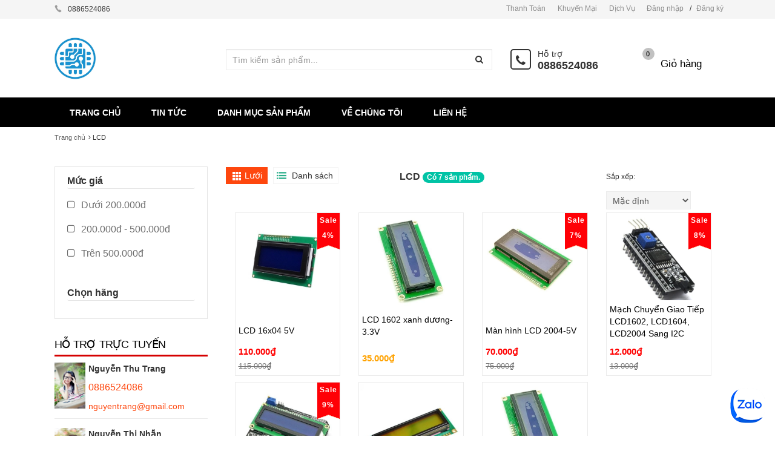

--- FILE ---
content_type: text/html; charset=utf-8
request_url: https://banlinhkien.shop/lcd
body_size: 118257
content:
<!DOCTYPE html>
<html lang="vi">
	<head>
		<meta name="google-site-verification" content="NLxKWGMr8QQO7Z9p_k0zB3MYaf53EdlSg3hhXtlNb9Y" />
		<meta charset="utf-8">
		<title> 
			LCD &ndash; Vật Tư Giá Sỉ - Tổng Kho Solar 
		</title> 
		 
		<meta name="description" content="" />
		 

		<meta name="keywords" content="Bán linh kiện điện tử chất lượng cao, giá tốt nhất thị trường" />

		<meta name='revisit-after' content='1 days' />
		


<meta property="og:description" content="">

<meta property="og:url" content="https://banlinhkien.shop/lcd">
<meta property="og:site_name" content="Vật Tư Giá Sỉ - Tổng Kho Solar">
<meta property="og:type" content="website">
<meta property="og:title" content="LCD">
<meta property="og:image" content="http://bizweb.dktcdn.net/100/171/563/themes/226813/assets/logo.png?1733108344728">
<meta property="og:image:secure_url" content="https://bizweb.dktcdn.net/100/171/563/themes/226813/assets/logo.png?1733108344728">
		<style type="text/css">
	/*!
 * Bootstrap v3.3.1 (http://getbootstrap.com)
 * Copyright 2011-2014 Twitter, Inc.
 * Licensed under MIT (https://github.com/twbs/bootstrap/blob/master/LICENSE)
 *//*! normalize.css v3.0.2 | MIT License | git.io/normalize */html {
	font-family: sans-serif;
	-webkit-text-size-adjust: 100%;
	-ms-text-size-adjust: 100%
}
body {
	margin: 0
}
article, aside, details, figcaption, figure, footer, header, hgroup, main, menu, nav, section, summary {
	display: block;
}
audio, canvas, progress, video {
	display: inline-block;
	vertical-align: baseline
}
audio:not([controls]) {
	display: none;
	height: 0
}
[hidden], template {
display:none
}
a {
	background-color: transparent
}
a:active, a:hover {
	outline: 0
}
abbr[title] {
	border-bottom: 1px dotted
}
b, strong {
	font-weight: 700
}
dfn {
	font-style: italic
}
h1 {
	margin: .67em 0;
	font-size: 2em
}
mark {
	color: #000;
	background: #ff0
}
small {
	font-size: 80%
}
sub, sup {
	position: relative;
	font-size: 75%;
	line-height: 0;
	vertical-align: baseline
}
sup {
	top: -.5em
}
sub {
	bottom: -.25em
}
img {
	border: 0
}
svg:not(:root) {
	overflow: hidden
}
figure {
	margin: 1em 40px
}
hr {
	height: 0;
	-webkit-box-sizing: content-box;
	-moz-box-sizing: content-box;
	box-sizing: content-box
}
pre {
	overflow: auto
}
code, kbd, pre, samp {
	font-family: monospace, monospace;
	font-size: 1em
}
button, input, optgroup, select, textarea {
	margin: 0;
	font: inherit;
	color: inherit
}
button {
	overflow: visible
}
button, select {
	text-transform: none
}
button, html input[type=button], input[type=reset], input[type=submit] {
	-webkit-appearance: button;
	cursor: pointer
}
button[disabled], html input[disabled] {
	cursor: default
}
button::-moz-focus-inner, input::-moz-focus-inner {
padding:0;
border:0
}
input {
	line-height: normal
}
input[type=checkbox], input[type=radio] {
	-webkit-box-sizing: border-box;
	-moz-box-sizing: border-box;
	box-sizing: border-box;
	padding: 0
}
input[type=number]::-webkit-inner-spin-button, input[type=number]::-webkit-outer-spin-button {
height:auto
}
input[type=search] {
	-webkit-box-sizing: content-box;
	-moz-box-sizing: content-box;
	box-sizing: content-box;
	-webkit-appearance: textfield
}
input[type=search]::-webkit-search-cancel-button, input[type=search]::-webkit-search-decoration {
-webkit-appearance:none
}
fieldset {
	padding: .35em .625em .75em;
	margin: 0 2px;
	border: 1px solid silver
}
legend {
	padding: 0;
	border: 0
}
textarea {
	overflow: auto
}
optgroup {
	font-weight: 700
}
table {
	border-spacing: 0;
	border-collapse: collapse
}
td, th {
	padding: 0
}/*! Source: https://github.com/h5bp/html5-boilerplate/blob/master/src/css/main.css */
@media print {
*, :before, :after {
	color: #000!important;
	text-shadow: none!important;
	background: transparent!important;
	-webkit-box-shadow: none!important;
	box-shadow: none!important
}
a, a:visited {
	text-decoration: underline
}
a[href]:after {
	content: " (" attr(href) ")"
}
abbr[title]:after {
	content: " (" attr(title) ")"
}
a[href^="#"]:after, a[href^="javascript:"]:after {
	content: ""
}
pre, blockquote {
	border: 1px solid #999;
	page-break-inside: avoid
}
thead {
	display: table-header-group
}
tr, img {
	page-break-inside: avoid
}
img {
	max-width: 100%!important
}
p, h2, h3 {
	orphans: 3;
	widows: 3
}
h2, h3 {
	page-break-after: avoid
}
select {
	background: #fff!important
}
.navbar {
	display: none
}
.btn>.caret, .dropup>.btn>.caret {
	border-top-color: #000!important
}
.label {
	border: 1px solid #000
}
.table {
	border-collapse: collapse!important
}
.table td, .table th {
	background-color: #fff!important
}
.table-bordered th, .table-bordered td {
	border: 1px solid #ddd!important
}
}
@font-face {
	font-family: 'Glyphicons Halflings';
	src: url(glyphicons-halflings-regular.eot);
	src: url(glyphicons-halflings-regular.eot?#iefix) format('embedded-opentype'), url(glyphicons-halflings-regular.woff) format('woff'), url(glyphicons-halflings-regular.ttf) format('truetype'), url(glyphicons-halflings-regular.svg#glyphicons_halflingsregular) format('svg')
}
.glyphicon {
	position: relative;
	top: 1px;
	display: inline-block;
	font-family: 'Glyphicons Halflings';
	font-style: normal;
	font-weight: 400;
	line-height: 1;
	-webkit-font-smoothing: antialiased;
	-moz-osx-font-smoothing: grayscale
}
.glyphicon-asterisk:before {
	content: "\2a"
}
.glyphicon-plus:before {
	content: "\2b"
}
.glyphicon-euro:before, .glyphicon-eur:before {
	content: "\20ac"
}
.glyphicon-minus:before {
	content: "\2212"
}
.glyphicon-cloud:before {
	content: "\2601"
}
.glyphicon-envelope:before {
	content: "\2709"
}
.glyphicon-pencil:before {
	content: "\270f"
}
.glyphicon-glass:before {
	content: "\e001"
}
.glyphicon-music:before {
	content: "\e002"
}
.glyphicon-search:before {
	content: "\e003"
}
.glyphicon-heart:before {
	content: "\e005"
}
.glyphicon-star:before {
	content: "\e006"
}
.glyphicon-star-empty:before {
	content: "\e007"
}
.glyphicon-user:before {
	content: "\e008"
}
.glyphicon-film:before {
	content: "\e009"
}
.glyphicon-th-large:before {
	content: "\e010"
}
.glyphicon-th:before {
	content: "\e011"
}
.glyphicon-th-list:before {
	content: "\e012"
}
.glyphicon-ok:before {
	content: "\e013"
}
.glyphicon-remove:before {
	content: "\e014"
}
.glyphicon-zoom-in:before {
	content: "\e015"
}
.glyphicon-zoom-out:before {
	content: "\e016"
}
.glyphicon-off:before {
	content: "\e017"
}
.glyphicon-signal:before {
	content: "\e018"
}
.glyphicon-cog:before {
	content: "\e019"
}
.glyphicon-trash:before {
	content: "\e020"
}
.glyphicon-home:before {
	content: "\e021"
}
.glyphicon-file:before {
	content: "\e022"
}
.glyphicon-time:before {
	content: "\e023"
}
.glyphicon-road:before {
	content: "\e024"
}
.glyphicon-download-alt:before {
	content: "\e025"
}
.glyphicon-download:before {
	content: "\e026"
}
.glyphicon-upload:before {
	content: "\e027"
}
.glyphicon-inbox:before {
	content: "\e028"
}
.glyphicon-play-circle:before {
	content: "\e029"
}
.glyphicon-repeat:before {
	content: "\e030"
}
.glyphicon-refresh:before {
	content: "\e031"
}
.glyphicon-list-alt:before {
	content: "\e032"
}
.glyphicon-lock:before {
	content: "\e033"
}
.glyphicon-flag:before {
	content: "\e034"
}
.glyphicon-headphones:before {
	content: "\e035"
}
.glyphicon-volume-off:before {
	content: "\e036"
}
.glyphicon-volume-down:before {
	content: "\e037"
}
.glyphicon-volume-up:before {
	content: "\e038"
}
.glyphicon-qrcode:before {
	content: "\e039"
}
.glyphicon-barcode:before {
	content: "\e040"
}
.glyphicon-tag:before {
	content: "\e041"
}
.glyphicon-tags:before {
	content: "\e042"
}
.glyphicon-book:before {
	content: "\e043"
}
.glyphicon-bookmark:before {
	content: "\e044"
}
.glyphicon-print:before {
	content: "\e045"
}
.glyphicon-camera:before {
	content: "\e046"
}
.glyphicon-font:before {
	content: "\e047"
}
.glyphicon-bold:before {
	content: "\e048"
}
.glyphicon-italic:before {
	content: "\e049"
}
.glyphicon-text-height:before {
	content: "\e050"
}
.glyphicon-text-width:before {
	content: "\e051"
}
.glyphicon-align-left:before {
	content: "\e052"
}
.glyphicon-align-center:before {
	content: "\e053"
}
.glyphicon-align-right:before {
	content: "\e054"
}
.glyphicon-align-justify:before {
	content: "\e055"
}
.glyphicon-list:before {
	content: "\e056"
}
.glyphicon-indent-left:before {
	content: "\e057"
}
.glyphicon-indent-right:before {
	content: "\e058"
}
.glyphicon-facetime-video:before {
	content: "\e059"
}
.glyphicon-picture:before {
	content: "\e060"
}
.glyphicon-map-marker:before {
	content: "\e062"
}
.glyphicon-adjust:before {
	content: "\e063"
}
.glyphicon-tint:before {
	content: "\e064"
}
.glyphicon-edit:before {
	content: "\e065"
}
.glyphicon-share:before {
	content: "\e066"
}
.glyphicon-check:before {
	content: "\e067"
}
.glyphicon-move:before {
	content: "\e068"
}
.glyphicon-step-backward:before {
	content: "\e069"
}
.glyphicon-fast-backward:before {
	content: "\e070"
}
.glyphicon-backward:before {
	content: "\e071"
}
.glyphicon-play:before {
	content: "\e072"
}
.glyphicon-pause:before {
	content: "\e073"
}
.glyphicon-stop:before {
	content: "\e074"
}
.glyphicon-forward:before {
	content: "\e075"
}
.glyphicon-fast-forward:before {
	content: "\e076"
}
.glyphicon-step-forward:before {
	content: "\e077"
}
.glyphicon-eject:before {
	content: "\e078"
}
.glyphicon-chevron-left:before {
	content: "\e079"
}
.glyphicon-chevron-right:before {
	content: "\e080"
}
.glyphicon-plus-sign:before {
	content: "\e081"
}
.glyphicon-minus-sign:before {
	content: "\e082"
}
.glyphicon-remove-sign:before {
	content: "\e083"
}
.glyphicon-ok-sign:before {
	content: "\e084"
}
.glyphicon-question-sign:before {
	content: "\e085"
}
.glyphicon-info-sign:before {
	content: "\e086"
}
.glyphicon-screenshot:before {
	content: "\e087"
}
.glyphicon-remove-circle:before {
	content: "\e088"
}
.glyphicon-ok-circle:before {
	content: "\e089"
}
.glyphicon-ban-circle:before {
	content: "\e090"
}
.glyphicon-arrow-left:before {
	content: "\e091"
}
.glyphicon-arrow-right:before {
	content: "\e092"
}
.glyphicon-arrow-up:before {
	content: "\e093"
}
.glyphicon-arrow-down:before {
	content: "\e094"
}
.glyphicon-share-alt:before {
	content: "\e095"
}
.glyphicon-resize-full:before {
	content: "\e096"
}
.glyphicon-resize-small:before {
	content: "\e097"
}
.glyphicon-exclamation-sign:before {
	content: "\e101"
}
.glyphicon-gift:before {
	content: "\e102"
}
.glyphicon-leaf:before {
	content: "\e103"
}
.glyphicon-fire:before {
	content: "\e104"
}
.glyphicon-eye-open:before {
	content: "\e105"
}
.glyphicon-eye-close:before {
	content: "\e106"
}
.glyphicon-warning-sign:before {
	content: "\e107"
}
.glyphicon-plane:before {
	content: "\e108"
}
.glyphicon-calendar:before {
	content: "\e109"
}
.glyphicon-random:before {
	content: "\e110"
}
.glyphicon-comment:before {
	content: "\e111"
}
.glyphicon-magnet:before {
	content: "\e112"
}
.glyphicon-chevron-up:before {
	content: "\e113"
}
.glyphicon-chevron-down:before {
	content: "\e114"
}
.glyphicon-retweet:before {
	content: "\e115"
}
.glyphicon-shopping-cart:before {
	content: "\e116"
}
.glyphicon-folder-close:before {
	content: "\e117"
}
.glyphicon-folder-open:before {
	content: "\e118"
}
.glyphicon-resize-vertical:before {
	content: "\e119"
}
.glyphicon-resize-horizontal:before {
	content: "\e120"
}
.glyphicon-hdd:before {
	content: "\e121"
}
.glyphicon-bullhorn:before {
	content: "\e122"
}
.glyphicon-bell:before {
	content: "\e123"
}
.glyphicon-certificate:before {
	content: "\e124"
}
.glyphicon-thumbs-up:before {
	content: "\e125"
}
.glyphicon-thumbs-down:before {
	content: "\e126"
}
.glyphicon-hand-right:before {
	content: "\e127"
}
.glyphicon-hand-left:before {
	content: "\e128"
}
.glyphicon-hand-up:before {
	content: "\e129"
}
.glyphicon-hand-down:before {
	content: "\e130"
}
.glyphicon-circle-arrow-right:before {
	content: "\e131"
}
.glyphicon-circle-arrow-left:before {
	content: "\e132"
}
.glyphicon-circle-arrow-up:before {
	content: "\e133"
}
.glyphicon-circle-arrow-down:before {
	content: "\e134"
}
.glyphicon-globe:before {
	content: "\e135"
}
.glyphicon-wrench:before {
	content: "\e136"
}
.glyphicon-tasks:before {
	content: "\e137"
}
.glyphicon-filter:before {
	content: "\e138"
}
.glyphicon-briefcase:before {
	content: "\e139"
}
.glyphicon-fullscreen:before {
	content: "\e140"
}
.glyphicon-dashboard:before {
	content: "\e141"
}
.glyphicon-paperclip:before {
	content: "\e142"
}
.glyphicon-heart-empty:before {
	content: "\e143"
}
.glyphicon-link:before {
	content: "\e144"
}
.glyphicon-phone:before {
	content: "\e145"
}
.glyphicon-pushpin:before {
	content: "\e146"
}
.glyphicon-usd:before {
	content: "\e148"
}
.glyphicon-gbp:before {
	content: "\e149"
}
.glyphicon-sort:before {
	content: "\e150"
}
.glyphicon-sort-by-alphabet:before {
	content: "\e151"
}
.glyphicon-sort-by-alphabet-alt:before {
	content: "\e152"
}
.glyphicon-sort-by-order:before {
	content: "\e153"
}
.glyphicon-sort-by-order-alt:before {
	content: "\e154"
}
.glyphicon-sort-by-attributes:before {
	content: "\e155"
}
.glyphicon-sort-by-attributes-alt:before {
	content: "\e156"
}
.glyphicon-unchecked:before {
	content: "\e157"
}
.glyphicon-expand:before {
	content: "\e158"
}
.glyphicon-collapse-down:before {
	content: "\e159"
}
.glyphicon-collapse-up:before {
	content: "\e160"
}
.glyphicon-log-in:before {
	content: "\e161"
}
.glyphicon-flash:before {
	content: "\e162"
}
.glyphicon-log-out:before {
	content: "\e163"
}
.glyphicon-new-window:before {
	content: "\e164"
}
.glyphicon-record:before {
	content: "\e165"
}
.glyphicon-save:before {
	content: "\e166"
}
.glyphicon-open:before {
	content: "\e167"
}
.glyphicon-saved:before {
	content: "\e168"
}
.glyphicon-import:before {
	content: "\e169"
}
.glyphicon-export:before {
	content: "\e170"
}
.glyphicon-send:before {
	content: "\e171"
}
.glyphicon-floppy-disk:before {
	content: "\e172"
}
.glyphicon-floppy-saved:before {
	content: "\e173"
}
.glyphicon-floppy-remove:before {
	content: "\e174"
}
.glyphicon-floppy-save:before {
	content: "\e175"
}
.glyphicon-floppy-open:before {
	content: "\e176"
}
.glyphicon-credit-card:before {
	content: "\e177"
}
.glyphicon-transfer:before {
	content: "\e178"
}
.glyphicon-cutlery:before {
	content: "\e179"
}
.glyphicon-header:before {
	content: "\e180"
}
.glyphicon-compressed:before {
	content: "\e181"
}
.glyphicon-earphone:before {
	content: "\e182"
}
.glyphicon-phone-alt:before {
	content: "\e183"
}
.glyphicon-tower:before {
	content: "\e184"
}
.glyphicon-stats:before {
	content: "\e185"
}
.glyphicon-sd-video:before {
	content: "\e186"
}
.glyphicon-hd-video:before {
	content: "\e187"
}
.glyphicon-subtitles:before {
	content: "\e188"
}
.glyphicon-sound-stereo:before {
	content: "\e189"
}
.glyphicon-sound-dolby:before {
	content: "\e190"
}
.glyphicon-sound-5-1:before {
	content: "\e191"
}
.glyphicon-sound-6-1:before {
	content: "\e192"
}
.glyphicon-sound-7-1:before {
	content: "\e193"
}
.glyphicon-copyright-mark:before {
	content: "\e194"
}
.glyphicon-registration-mark:before {
	content: "\e195"
}
.glyphicon-cloud-download:before {
	content: "\e197"
}
.glyphicon-cloud-upload:before {
	content: "\e198"
}
.glyphicon-tree-conifer:before {
	content: "\e199"
}
.glyphicon-tree-deciduous:before {
	content: "\e200"
}
* {
	-webkit-box-sizing: border-box;
	-moz-box-sizing: border-box;
	box-sizing: border-box
}
:before, :after {
	-webkit-box-sizing: border-box;
	-moz-box-sizing: border-box;
	box-sizing: border-box
}
html {
	font-size: 10px;
	-webkit-tap-highlight-color: rgba(0,0,0,0)
}
body {
	font-family: "Helvetica Neue", Helvetica, Arial, sans-serif;
	font-size: 14px;
	line-height: 1.42857143;
	color: #333;
	background-color: #fff
}
input, button, select, textarea {
	font-family: inherit;
	font-size: inherit;
	line-height: inherit
}
a {
	color: #337ab7;
	text-decoration: none
}
a:hover, a:focus {
	color: #23527c;
	text-decoration: underline
}
a:focus {
	outline: thin dotted;
	outline: 5px auto -webkit-focus-ring-color;
	outline-offset: -2px
}
figure {
	margin: 0
}
img {
	vertical-align: middle
}
.img-responsive, .thumbnail>img, .thumbnail a>img, .carousel-inner>.item>img, .carousel-inner>.item>a>img {
	display: block;
	max-width: 100%;
	height: auto
}
.img-rounded {
	border-radius: 6px
}
.img-thumbnail {
	display: inline-block;
	max-width: 100%;
	height: auto;
	padding: 4px;
	line-height: 1.42857143;
	background-color: #fff;
	border: 1px solid #ddd;
	border-radius: 4px;
	-webkit-transition: all .2s ease-in-out;
	-o-transition: all .2s ease-in-out;
	transition: all .2s ease-in-out
}
.img-circle {
	border-radius: 50%
}
hr {
	margin-top: 20px;
	margin-bottom: 20px;
	border: 0;
	border-top: 1px solid #eee
}
.sr-only {
	position: absolute;
	width: 1px;
	height: 1px;
	padding: 0;
	margin: -1px;
	overflow: hidden;
	clip: rect(0,0,0,0);
	border: 0
}
.sr-only-focusable:active, .sr-only-focusable:focus {
	position: static;
	width: auto;
	height: auto;
	margin: 0;
	overflow: visible;
	clip: auto
}
h1, h2, h3, h4, h5, h6, .h1, .h2, .h3, .h4, .h5, .h6 {
	font-family: inherit;
	font-weight: 500;
	line-height: 1.1;
	color: inherit
}
h1 small, h2 small, h3 small, h4 small, h5 small, h6 small, .h1 small, .h2 small, .h3 small, .h4 small, .h5 small, .h6 small, h1 .small, h2 .small, h3 .small, h4 .small, h5 .small, h6 .small, .h1 .small, .h2 .small, .h3 .small, .h4 .small, .h5 .small, .h6 .small {
	font-weight: 400;
	line-height: 1;
	color: #777
}
h1, .h1, h2, .h2, h3, .h3 {
	margin-top: 20px;
	margin-bottom: 10px
}
h1 small, .h1 small, h2 small, .h2 small, h3 small, .h3 small, h1 .small, .h1 .small, h2 .small, .h2 .small, h3 .small, .h3 .small {
	font-size: 65%
}
h4, .h4, h5, .h5, h6, .h6 {
	margin-top: 10px;
	margin-bottom: 10px
}
h4 small, .h4 small, h5 small, .h5 small, h6 small, .h6 small, h4 .small, .h4 .small, h5 .small, .h5 .small, h6 .small, .h6 .small {
	font-size: 75%
}
h1, .h1 {
	font-size: 36px
}
h2, .h2 {
	font-size: 30px
}
h3, .h3 {
	font-size: 24px
}
h4, .h4 {
	font-size: 18px
}
h5, .h5 {
	font-size: 14px
}
h6, .h6 {
	font-size: 12px
}
p {
	margin: 0 0 10px
}
.lead {
	margin-bottom: 20px;
	font-size: 16px;
	font-weight: 300;
	line-height: 1.4
}
@media (min-width:768px) {
.lead {
	font-size: 21px
}
}
small, .small {
	font-size: 85%
}
mark, .mark {
	padding: .2em;
	background-color: #fcf8e3
}
.text-left {
	text-align: left
}
.text-right {
	text-align: right
}
.text-center {
	text-align: center
}
.text-justify {
	text-align: justify
}
.text-nowrap {
	white-space: nowrap
}
.text-lowercase {
	text-transform: lowercase
}
.text-uppercase {
	text-transform: uppercase
}
.text-capitalize {
	text-transform: capitalize
}
.text-muted {
	color: #777
}
.text-primary {
	color: #337ab7
}
a.text-primary:hover {
	color: #286090
}
.text-success {
	color: #3c763d
}
a.text-success:hover {
	color: #2b542c
}
.text-info {
	color: #31708f
}
a.text-info:hover {
	color: #245269
}
.text-warning {
	color: #8a6d3b
}
a.text-warning:hover {
	color: #66512c
}
.text-danger {
	color: #a94442
}
a.text-danger:hover {
	color: #843534
}
.bg-primary {
	color: #fff;
	background-color: #337ab7
}
a.bg-primary:hover {
	background-color: #286090
}
.bg-success {
	background-color: #dff0d8
}
a.bg-success:hover {
	background-color: #c1e2b3
}
.bg-info {
	background-color: #d9edf7
}
a.bg-info:hover {
	background-color: #afd9ee
}
.bg-warning {
	background-color: #fcf8e3
}
a.bg-warning:hover {
	background-color: #f7ecb5
}
.bg-danger {
	background-color: #f2dede
}
a.bg-danger:hover {
	background-color: #e4b9b9
}
.page-header {
	padding-bottom: 9px;
	margin: 40px 0 20px;
	border-bottom: 1px solid #eee
}
ul, ol {
	margin-top: 0;
	margin-bottom: 10px
}
ul ul, ol ul, ul ol, ol ol {
	margin-bottom: 0
}
.list-unstyled {
	padding-left: 0;
	list-style: none
}
.list-inline {
	padding-left: 0;
	margin-left: -5px;
	list-style: none
}
.list-inline>li {
	display: inline-block;
	padding-right: 5px;
	padding-left: 5px
}
dl {
	margin-top: 0;
	margin-bottom: 20px
}
dt, dd {
	line-height: 1.42857143
}
dt {
	font-weight: 700
}
dd {
	margin-left: 0
}
@media (min-width:768px) {
.dl-horizontal dt {
	float: left;
	width: 160px;
	overflow: hidden;
	clear: left;
	text-align: right;
	text-overflow: ellipsis;
	white-space: nowrap
}
.dl-horizontal dd {
	margin-left: 180px
}
}
abbr[title], abbr[data-original-title] {
	cursor: help;
	border-bottom: 1px dotted #777
}
.initialism {
	font-size: 90%;
	text-transform: uppercase
}
blockquote {
	padding: 10px 20px;
	margin: 0 0 20px;
	font-size: 17.5px;
	border-left: 5px solid #eee
}
blockquote p:last-child, blockquote ul:last-child, blockquote ol:last-child {
	margin-bottom: 0
}
blockquote footer, blockquote small, blockquote .small {
	display: block;
	font-size: 80%;
	line-height: 1.42857143;
	color: #777
}
blockquote footer:before, blockquote small:before, blockquote .small:before {
	content: '\2014 \00A0'
}
.blockquote-reverse, blockquote.pull-right {
	padding-right: 15px;
	padding-left: 0;
	text-align: right;
	border-right: 5px solid #eee;
	border-left: 0
}
.blockquote-reverse footer:before, blockquote.pull-right footer:before, .blockquote-reverse small:before, blockquote.pull-right small:before, .blockquote-reverse .small:before, blockquote.pull-right .small:before {
	content: ''
}
.blockquote-reverse footer:after, blockquote.pull-right footer:after, .blockquote-reverse small:after, blockquote.pull-right small:after, .blockquote-reverse .small:after, blockquote.pull-right .small:after {
	content: '\00A0 \2014'
}
address {
	margin-bottom: 20px;
	font-style: normal;
	line-height: 1.42857143
}
code, kbd, pre, samp {
	font-family: Menlo, Monaco, Consolas, "Courier New", monospace
}
code {
	padding: 2px 4px;
	font-size: 90%;
	color: #c7254e;
	background-color: #f9f2f4;
	border-radius: 4px
}
kbd {
	padding: 2px 4px;
	font-size: 90%;
	color: #fff;
	background-color: #333;
	border-radius: 3px;
	-webkit-box-shadow: inset 0 -1px 0 rgba(0,0,0,.25);
	box-shadow: inset 0 -1px 0 rgba(0,0,0,.25)
}
kbd kbd {
	padding: 0;
	font-size: 100%;
	font-weight: 700;
	-webkit-box-shadow: none;
	box-shadow: none
}
pre {
	display: block;
	padding: 9.5px;
	margin: 0 0 10px;
	font-size: 13px;
	line-height: 1.42857143;
	color: #333;
	word-break: break-all;
	word-wrap: break-word;
	background-color: #f5f5f5;
	border: 1px solid #ccc;
	border-radius: 4px
}
pre code {
	padding: 0;
	font-size: inherit;
	color: inherit;
	white-space: pre-wrap;
	background-color: transparent;
	border-radius: 0
}
.pre-scrollable {
	max-height: 340px;
	overflow-y: scroll
}
.container {
	padding-right: 15px;
	padding-left: 15px;
	margin-right: auto;
	margin-left: auto
}
@media (min-width:768px) {
.container {
	width: 750px
}
}
@media (min-width:992px) {
.container {
	width: 970px
}
}
@media (min-width:1200px) {
.container {
	width: 1170px
}
}
.container-fluid {
	padding-right: 15px;
	padding-left: 15px;
	margin-right: auto;
	margin-left: auto
}
.row {
	margin-right: -15px;
	margin-left: -15px
}
.col-xs-1, .col-sm-1, .col-md-1, .col-lg-1, .col-xs-2, .col-sm-2, .col-md-2, .col-lg-2, .col-xs-3, .col-sm-3, .col-md-3, .col-lg-3, .col-xs-4, .col-sm-4, .col-md-4, .col-lg-4, .col-xs-5, .col-sm-5, .col-md-5, .col-lg-5, .col-xs-6, .col-sm-6, .col-md-6, .col-lg-6, .col-xs-7, .col-sm-7, .col-md-7, .col-lg-7, .col-xs-8, .col-sm-8, .col-md-8, .col-lg-8, .col-xs-9, .col-sm-9, .col-md-9, .col-lg-9, .col-xs-10, .col-sm-10, .col-md-10, .col-lg-10, .col-xs-11, .col-sm-11, .col-md-11, .col-lg-11, .col-xs-12, .col-sm-12, .col-md-12, .col-lg-12 {
	position: relative;
	min-height: 1px;
	padding-right: 15px;
	padding-left: 15px
}
.col-xs-1, .col-xs-2, .col-xs-3, .col-xs-4, .col-xs-5, .col-xs-6, .col-xs-7, .col-xs-8, .col-xs-9, .col-xs-10, .col-xs-11, .col-xs-12 {
	float: left
}
.col-xs-12 {
	width: 100%
}
.col-xs-11 {
	width: 91.66666667%
}
.col-xs-10 {
	width: 83.33333333%
}
.col-xs-9 {
	width: 75%
}
.col-xs-8 {
	width: 66.66666667%
}
.col-xs-7 {
	width: 58.33333333%
}
.col-xs-6 {
	width: 50%
}
.col-xs-5 {
	width: 41.66666667%
}
.col-xs-4 {
	width: 33.33333333%
}
.col-xs-3 {
	width: 25%
}
.col-xs-2 {
	width: 16.66666667%
}
.col-xs-1 {
	width: 8.33333333%
}
.col-xs-pull-12 {
	right: 100%
}
.col-xs-pull-11 {
	right: 91.66666667%
}
.col-xs-pull-10 {
	right: 83.33333333%
}
.col-xs-pull-9 {
	right: 75%
}
.col-xs-pull-8 {
	right: 66.66666667%
}
.col-xs-pull-7 {
	right: 58.33333333%
}
.col-xs-pull-6 {
	right: 50%
}
.col-xs-pull-5 {
	right: 41.66666667%
}
.col-xs-pull-4 {
	right: 33.33333333%
}
.col-xs-pull-3 {
	right: 25%
}
.col-xs-pull-2 {
	right: 16.66666667%
}
.col-xs-pull-1 {
	right: 8.33333333%
}
.col-xs-pull-0 {
	right: auto
}
.col-xs-push-12 {
	left: 100%
}
.col-xs-push-11 {
	left: 91.66666667%
}
.col-xs-push-10 {
	left: 83.33333333%
}
.col-xs-push-9 {
	left: 75%
}
.col-xs-push-8 {
	left: 66.66666667%
}
.col-xs-push-7 {
	left: 58.33333333%
}
.col-xs-push-6 {
	left: 50%
}
.col-xs-push-5 {
	left: 41.66666667%
}
.col-xs-push-4 {
	left: 33.33333333%
}
.col-xs-push-3 {
	left: 25%
}
.col-xs-push-2 {
	left: 16.66666667%
}
.col-xs-push-1 {
	left: 8.33333333%
}
.col-xs-push-0 {
	left: auto
}
.col-xs-offset-12 {
	margin-left: 100%
}
.col-xs-offset-11 {
	margin-left: 91.66666667%
}
.col-xs-offset-10 {
	margin-left: 83.33333333%
}
.col-xs-offset-9 {
	margin-left: 75%
}
.col-xs-offset-8 {
	margin-left: 66.66666667%
}
.col-xs-offset-7 {
	margin-left: 58.33333333%
}
.col-xs-offset-6 {
	margin-left: 50%
}
.col-xs-offset-5 {
	margin-left: 41.66666667%
}
.col-xs-offset-4 {
	margin-left: 33.33333333%
}
.col-xs-offset-3 {
	margin-left: 25%
}
.col-xs-offset-2 {
	margin-left: 16.66666667%
}
.col-xs-offset-1 {
	margin-left: 8.33333333%
}
.col-xs-offset-0 {
	margin-left: 0
}
@media (min-width:768px) {
.col-sm-1, .col-sm-2, .col-sm-3, .col-sm-4, .col-sm-5, .col-sm-6, .col-sm-7, .col-sm-8, .col-sm-9, .col-sm-10, .col-sm-11, .col-sm-12 {
	float: left
}
.col-sm-12 {
	width: 100%
}
.col-sm-11 {
	width: 91.66666667%
}
.col-sm-10 {
	width: 83.33333333%
}
.col-sm-9 {
	width: 75%
}
.col-sm-8 {
	width: 66.66666667%
}
.col-sm-7 {
	width: 58.33333333%
}
.col-sm-6 {
	width: 50%
}
.col-sm-5 {
	width: 41.66666667%
}
.col-sm-4 {
	width: 33.33333333%
}
.col-sm-3 {
	width: 25%
}
.col-sm-2 {
	width: 16.66666667%
}
.col-sm-1 {
	width: 8.33333333%
}
.col-sm-pull-12 {
	right: 100%
}
.col-sm-pull-11 {
	right: 91.66666667%
}
.col-sm-pull-10 {
	right: 83.33333333%
}
.col-sm-pull-9 {
	right: 75%
}
.col-sm-pull-8 {
	right: 66.66666667%
}
.col-sm-pull-7 {
	right: 58.33333333%
}
.col-sm-pull-6 {
	right: 50%
}
.col-sm-pull-5 {
	right: 41.66666667%
}
.col-sm-pull-4 {
	right: 33.33333333%
}
.col-sm-pull-3 {
	right: 25%
}
.col-sm-pull-2 {
	right: 16.66666667%
}
.col-sm-pull-1 {
	right: 8.33333333%
}
.col-sm-pull-0 {
	right: auto
}
.col-sm-push-12 {
	left: 100%
}
.col-sm-push-11 {
	left: 91.66666667%
}
.col-sm-push-10 {
	left: 83.33333333%
}
.col-sm-push-9 {
	left: 75%
}
.col-sm-push-8 {
	left: 66.66666667%
}
.col-sm-push-7 {
	left: 58.33333333%
}
.col-sm-push-6 {
	left: 50%
}
.col-sm-push-5 {
	left: 41.66666667%
}
.col-sm-push-4 {
	left: 33.33333333%
}
.col-sm-push-3 {
	left: 25%
}
.col-sm-push-2 {
	left: 16.66666667%
}
.col-sm-push-1 {
	left: 8.33333333%
}
.col-sm-push-0 {
	left: auto
}
.col-sm-offset-12 {
	margin-left: 100%
}
.col-sm-offset-11 {
	margin-left: 91.66666667%
}
.col-sm-offset-10 {
	margin-left: 83.33333333%
}
.col-sm-offset-9 {
	margin-left: 75%
}
.col-sm-offset-8 {
	margin-left: 66.66666667%
}
.col-sm-offset-7 {
	margin-left: 58.33333333%
}
.col-sm-offset-6 {
	margin-left: 50%
}
.col-sm-offset-5 {
	margin-left: 41.66666667%
}
.col-sm-offset-4 {
	margin-left: 33.33333333%
}
.col-sm-offset-3 {
	margin-left: 25%
}
.col-sm-offset-2 {
	margin-left: 16.66666667%
}
.col-sm-offset-1 {
	margin-left: 8.33333333%
}
.col-sm-offset-0 {
	margin-left: 0
}
}
@media (min-width:992px) {
.col-md-1, .col-md-2, .col-md-3, .col-md-4, .col-md-5, .col-md-6, .col-md-7, .col-md-8, .col-md-9, .col-md-10, .col-md-11, .col-md-12 {
	float: left
}
.col-md-12 {
	width: 100%
}
.col-md-11 {
	width: 91.66666667%
}
.col-md-10 {
	width: 83.33333333%
}
.col-md-9 {
	width: 75%
}
.col-md-8 {
	width: 66.66666667%
}
.col-md-7 {
	width: 58.33333333%
}
.col-md-6 {
	width: 50%
}
.col-md-5 {
	width: 41.66666667%
}
.col-md-4 {
	width: 33.33333333%
}
.col-md-3 {
	width: 25%
}
.col-md-2 {
	width: 16.66666667%
}
.col-md-1 {
	width: 8.33333333%
}
.col-md-pull-12 {
	right: 100%
}
.col-md-pull-11 {
	right: 91.66666667%
}
.col-md-pull-10 {
	right: 83.33333333%
}
.col-md-pull-9 {
	right: 75%
}
.col-md-pull-8 {
	right: 66.66666667%
}
.col-md-pull-7 {
	right: 58.33333333%
}
.col-md-pull-6 {
	right: 50%
}
.col-md-pull-5 {
	right: 41.66666667%
}
.col-md-pull-4 {
	right: 33.33333333%
}
.col-md-pull-3 {
	right: 25%
}
.col-md-pull-2 {
	right: 16.66666667%
}
.col-md-pull-1 {
	right: 8.33333333%
}
.col-md-pull-0 {
	right: auto
}
.col-md-push-12 {
	left: 100%
}
.col-md-push-11 {
	left: 91.66666667%
}
.col-md-push-10 {
	left: 83.33333333%
}
.col-md-push-9 {
	left: 75%
}
.col-md-push-8 {
	left: 66.66666667%
}
.col-md-push-7 {
	left: 58.33333333%
}
.col-md-push-6 {
	left: 50%
}
.col-md-push-5 {
	left: 41.66666667%
}
.col-md-push-4 {
	left: 33.33333333%
}
.col-md-push-3 {
	left: 25%
}
.col-md-push-2 {
	left: 16.66666667%
}
.col-md-push-1 {
	left: 8.33333333%
}
.col-md-push-0 {
	left: auto
}
.col-md-offset-12 {
	margin-left: 100%
}
.col-md-offset-11 {
	margin-left: 91.66666667%
}
.col-md-offset-10 {
	margin-left: 83.33333333%
}
.col-md-offset-9 {
	margin-left: 75%
}
.col-md-offset-8 {
	margin-left: 66.66666667%
}
.col-md-offset-7 {
	margin-left: 58.33333333%
}
.col-md-offset-6 {
	margin-left: 50%
}
.col-md-offset-5 {
	margin-left: 41.66666667%
}
.col-md-offset-4 {
	margin-left: 33.33333333%
}
.col-md-offset-3 {
	margin-left: 25%
}
.col-md-offset-2 {
	margin-left: 16.66666667%
}
.col-md-offset-1 {
	margin-left: 8.33333333%
}
.col-md-offset-0 {
	margin-left: 0
}
}
@media (min-width:1200px) {
.col-lg-1, .col-lg-2, .col-lg-3, .col-lg-4, .col-lg-5, .col-lg-6, .col-lg-7, .col-lg-8, .col-lg-9, .col-lg-10, .col-lg-11, .col-lg-12 {
	float: left
}
.col-lg-12 {
	width: 100%
}
.col-lg-11 {
	width: 91.66666667%
}
.col-lg-10 {
	width: 83.33333333%
}
.col-lg-9 {
	width: 75%
}
.col-lg-8 {
	width: 66.66666667%
}
.col-lg-7 {
	width: 58.33333333%
}
.col-lg-6 {
	width: 50%
}
.col-lg-5 {
	width: 41.66666667%
}
.col-lg-4 {
	width: 33.33333333%
}
.col-lg-3 {
	width: 25%
}
.col-lg-2 {
	width: 16.66666667%
}
.col-lg-1 {
	width: 8.33333333%
}
.col-lg-pull-12 {
	right: 100%
}
.col-lg-pull-11 {
	right: 91.66666667%
}
.col-lg-pull-10 {
	right: 83.33333333%
}
.col-lg-pull-9 {
	right: 75%
}
.col-lg-pull-8 {
	right: 66.66666667%
}
.col-lg-pull-7 {
	right: 58.33333333%
}
.col-lg-pull-6 {
	right: 50%
}
.col-lg-pull-5 {
	right: 41.66666667%
}
.col-lg-pull-4 {
	right: 33.33333333%
}
.col-lg-pull-3 {
	right: 25%
}
.col-lg-pull-2 {
	right: 16.66666667%
}
.col-lg-pull-1 {
	right: 8.33333333%
}
.col-lg-pull-0 {
	right: auto
}
.col-lg-push-12 {
	left: 100%
}
.col-lg-push-11 {
	left: 91.66666667%
}
.col-lg-push-10 {
	left: 83.33333333%
}
.col-lg-push-9 {
	left: 75%
}
.col-lg-push-8 {
	left: 66.66666667%
}
.col-lg-push-7 {
	left: 58.33333333%
}
.col-lg-push-6 {
	left: 50%
}
.col-lg-push-5 {
	left: 41.66666667%
}
.col-lg-push-4 {
	left: 33.33333333%
}
.col-lg-push-3 {
	left: 25%
}
.col-lg-push-2 {
	left: 16.66666667%
}
.col-lg-push-1 {
	left: 8.33333333%
}
.col-lg-push-0 {
	left: auto
}
.col-lg-offset-12 {
	margin-left: 100%
}
.col-lg-offset-11 {
	margin-left: 91.66666667%
}
.col-lg-offset-10 {
	margin-left: 83.33333333%
}
.col-lg-offset-9 {
	margin-left: 75%
}
.col-lg-offset-8 {
	margin-left: 66.66666667%
}
.col-lg-offset-7 {
	margin-left: 58.33333333%
}
.col-lg-offset-6 {
	margin-left: 50%
}
.col-lg-offset-5 {
	margin-left: 41.66666667%
}
.col-lg-offset-4 {
	margin-left: 33.33333333%
}
.col-lg-offset-3 {
	margin-left: 25%
}
.col-lg-offset-2 {
	margin-left: 16.66666667%
}
.col-lg-offset-1 {
	margin-left: 8.33333333%
}
.col-lg-offset-0 {
	margin-left: 0
}
}
table {
	background-color: transparent
}
caption {
	padding-top: 8px;
	padding-bottom: 8px;
	color: #777;
	text-align: left
}
th {
	text-align: left
}
.table {
	width: 100%;
	max-width: 100%;
	margin-bottom: 20px
}
.table>thead>tr>th, .table>tbody>tr>th, .table>tfoot>tr>th, .table>thead>tr>td, .table>tbody>tr>td, .table>tfoot>tr>td {
	padding: 8px;
	line-height: 1.42857143;
	vertical-align: top;
	border-top: 1px solid #ddd
}
.table>thead>tr>th {
	vertical-align: bottom;
	border-bottom: 2px solid #ddd
}
.table>caption+thead>tr:first-child>th, .table>colgroup+thead>tr:first-child>th, .table>thead:first-child>tr:first-child>th, .table>caption+thead>tr:first-child>td, .table>colgroup+thead>tr:first-child>td, .table>thead:first-child>tr:first-child>td {
	border-top: 0
}
.table>tbody+tbody {
	border-top: 2px solid #ddd
}
.table .table {
	background-color: #fff
}
.table-condensed>thead>tr>th, .table-condensed>tbody>tr>th, .table-condensed>tfoot>tr>th, .table-condensed>thead>tr>td, .table-condensed>tbody>tr>td, .table-condensed>tfoot>tr>td {
	padding: 5px
}
.table-bordered {
	border: 1px solid #ddd
}
.table-bordered>thead>tr>th, .table-bordered>tbody>tr>th, .table-bordered>tfoot>tr>th, .table-bordered>thead>tr>td, .table-bordered>tbody>tr>td, .table-bordered>tfoot>tr>td {
	border: 1px solid #ddd
}
.table-bordered>thead>tr>th, .table-bordered>thead>tr>td {
	border-bottom-width: 2px
}
.table-striped>tbody>tr:nth-child(odd) {
	background-color: #f9f9f9
}
.table-hover>tbody>tr:hover {
	background-color: #f5f5f5
}
table col[class*=col-] {
	position: static;
	display: table-column;
	float: none
}
table td[class*=col-], table th[class*=col-] {
	position: static;
	display: table-cell;
	float: none
}
.table>thead>tr>td.active, .table>tbody>tr>td.active, .table>tfoot>tr>td.active, .table>thead>tr>th.active, .table>tbody>tr>th.active, .table>tfoot>tr>th.active, .table>thead>tr.active>td, .table>tbody>tr.active>td, .table>tfoot>tr.active>td, .table>thead>tr.active>th, .table>tbody>tr.active>th, .table>tfoot>tr.active>th {
	background-color: #f5f5f5
}
.table-hover>tbody>tr>td.active:hover, .table-hover>tbody>tr>th.active:hover, .table-hover>tbody>tr.active:hover>td, .table-hover>tbody>tr:hover>.active, .table-hover>tbody>tr.active:hover>th {
	background-color: #e8e8e8
}
.table>thead>tr>td.success, .table>tbody>tr>td.success, .table>tfoot>tr>td.success, .table>thead>tr>th.success, .table>tbody>tr>th.success, .table>tfoot>tr>th.success, .table>thead>tr.success>td, .table>tbody>tr.success>td, .table>tfoot>tr.success>td, .table>thead>tr.success>th, .table>tbody>tr.success>th, .table>tfoot>tr.success>th {
	background-color: #dff0d8
}
.table-hover>tbody>tr>td.success:hover, .table-hover>tbody>tr>th.success:hover, .table-hover>tbody>tr.success:hover>td, .table-hover>tbody>tr:hover>.success, .table-hover>tbody>tr.success:hover>th {
	background-color: #d0e9c6
}
.table>thead>tr>td.info, .table>tbody>tr>td.info, .table>tfoot>tr>td.info, .table>thead>tr>th.info, .table>tbody>tr>th.info, .table>tfoot>tr>th.info, .table>thead>tr.info>td, .table>tbody>tr.info>td, .table>tfoot>tr.info>td, .table>thead>tr.info>th, .table>tbody>tr.info>th, .table>tfoot>tr.info>th {
	background-color: #d9edf7
}
.table-hover>tbody>tr>td.info:hover, .table-hover>tbody>tr>th.info:hover, .table-hover>tbody>tr.info:hover>td, .table-hover>tbody>tr:hover>.info, .table-hover>tbody>tr.info:hover>th {
	background-color: #c4e3f3
}
.table>thead>tr>td.warning, .table>tbody>tr>td.warning, .table>tfoot>tr>td.warning, .table>thead>tr>th.warning, .table>tbody>tr>th.warning, .table>tfoot>tr>th.warning, .table>thead>tr.warning>td, .table>tbody>tr.warning>td, .table>tfoot>tr.warning>td, .table>thead>tr.warning>th, .table>tbody>tr.warning>th, .table>tfoot>tr.warning>th {
	background-color: #fcf8e3
}
.table-hover>tbody>tr>td.warning:hover, .table-hover>tbody>tr>th.warning:hover, .table-hover>tbody>tr.warning:hover>td, .table-hover>tbody>tr:hover>.warning, .table-hover>tbody>tr.warning:hover>th {
	background-color: #faf2cc
}
.table>thead>tr>td.danger, .table>tbody>tr>td.danger, .table>tfoot>tr>td.danger, .table>thead>tr>th.danger, .table>tbody>tr>th.danger, .table>tfoot>tr>th.danger, .table>thead>tr.danger>td, .table>tbody>tr.danger>td, .table>tfoot>tr.danger>td, .table>thead>tr.danger>th, .table>tbody>tr.danger>th, .table>tfoot>tr.danger>th {
	background-color: #f2dede
}
.table-hover>tbody>tr>td.danger:hover, .table-hover>tbody>tr>th.danger:hover, .table-hover>tbody>tr.danger:hover>td, .table-hover>tbody>tr:hover>.danger, .table-hover>tbody>tr.danger:hover>th {
	background-color: #ebcccc
}
.table-responsive {
	min-height: .01%;
	overflow-x: auto
}
@media screen and (max-width:767px) {
.table-responsive {
	width: 100%;
	margin-bottom: 15px;
	overflow-y: hidden;
	-ms-overflow-style: -ms-autohiding-scrollbar;
	border: 1px solid #ddd
}
.table-responsive>.table {
	margin-bottom: 0
}
.table-responsive>.table>thead>tr>th, .table-responsive>.table>tbody>tr>th, .table-responsive>.table>tfoot>tr>th, .table-responsive>.table>thead>tr>td, .table-responsive>.table>tbody>tr>td, .table-responsive>.table>tfoot>tr>td {
	white-space: nowrap
}
.table-responsive>.table-bordered {
	border: 0
}
.table-responsive>.table-bordered>thead>tr>th:first-child, .table-responsive>.table-bordered>tbody>tr>th:first-child, .table-responsive>.table-bordered>tfoot>tr>th:first-child, .table-responsive>.table-bordered>thead>tr>td:first-child, .table-responsive>.table-bordered>tbody>tr>td:first-child, .table-responsive>.table-bordered>tfoot>tr>td:first-child {
	border-left: 0
}
.table-responsive>.table-bordered>thead>tr>th:last-child, .table-responsive>.table-bordered>tbody>tr>th:last-child, .table-responsive>.table-bordered>tfoot>tr>th:last-child, .table-responsive>.table-bordered>thead>tr>td:last-child, .table-responsive>.table-bordered>tbody>tr>td:last-child, .table-responsive>.table-bordered>tfoot>tr>td:last-child {
	border-right: 0
}
.table-responsive>.table-bordered>tbody>tr:last-child>th, .table-responsive>.table-bordered>tfoot>tr:last-child>th, .table-responsive>.table-bordered>tbody>tr:last-child>td, .table-responsive>.table-bordered>tfoot>tr:last-child>td {
	border-bottom: 0
}
}
fieldset {
	min-width: 0;
	padding: 0;
	margin: 0;
	border: 0
}
legend {
	display: block;
	width: 100%;
	padding: 0;
	margin-bottom: 20px;
	font-size: 21px;
	line-height: inherit;
	color: #333;
	border: 0;
	border-bottom: 1px solid #e5e5e5
}
label {
	display: inline-block;
	max-width: 100%;
	margin-bottom: 5px;
	font-weight: 700
}
input[type=search] {
	-webkit-box-sizing: border-box;
	-moz-box-sizing: border-box;
	box-sizing: border-box
}
input[type=radio], input[type=checkbox] {
	margin: 4px 0 0;
	margin-top: 1px \9;
	line-height: normal
}
input[type=file] {
	display: block
}
input[type=range] {
	display: block;
	width: 100%
}
select[multiple], select[size] {
	height: auto
}
input[type=file]:focus, input[type=radio]:focus, input[type=checkbox]:focus {
	outline: thin dotted;
	outline: 5px auto -webkit-focus-ring-color;
	outline-offset: -2px
}
output {
	display: block;
	padding-top: 7px;
	font-size: 14px;
	line-height: 1.42857143;
	color: #555
}
.form-control {
	display: block;
	width: 100%;
	height: 34px;
	padding: 6px 12px;
	font-size: 14px;
	line-height: 1.42857143;
	color: #555;
	background-color: #fff;
	background-image: none;
	border: 1px solid #ccc;
	border-radius: 4px;
	-webkit-box-shadow: inset 0 1px 1px rgba(0,0,0,.075);
	box-shadow: inset 0 1px 1px rgba(0,0,0,.075);
	-webkit-transition: border-color ease-in-out .15s, -webkit-box-shadow ease-in-out .15s;
	-o-transition: border-color ease-in-out .15s, box-shadow ease-in-out .15s;
	transition: border-color ease-in-out .15s, box-shadow ease-in-out .15s
}
.form-control:focus {
	border-color: #66afe9;
	outline: 0;
	-webkit-box-shadow: inset 0 1px 1px rgba(0,0,0,.075), 0 0 8px rgba(102,175,233,.6);
	box-shadow: inset 0 1px 1px rgba(0,0,0,.075), 0 0 8px rgba(102,175,233,.6)
}
.form-control::-moz-placeholder {
color:#999;
opacity:1
}
.form-control:-ms-input-placeholder {
color:#999
}
.form-control::-webkit-input-placeholder {
color:#999
}
.form-control[disabled], .form-control[readonly], fieldset[disabled] .form-control {
	cursor: not-allowed;
	background-color: #eee;
	opacity: 1
}
textarea.form-control {
	height: auto
}
input[type=search] {
	-webkit-appearance: none
}
@media screen and (-webkit-min-device-pixel-ratio:0) {
input[type=date], input[type=time], input[type=datetime-local], input[type=month] {
	line-height: 34px
}
input[type=date].input-sm, input[type=time].input-sm, input[type=datetime-local].input-sm, input[type=month].input-sm {
	line-height: 30px
}
input[type=date].input-lg, input[type=time].input-lg, input[type=datetime-local].input-lg, input[type=month].input-lg {
	line-height: 46px
}
}
.form-group {
	margin-bottom: 15px
}
.radio, .checkbox {
	position: relative;
	display: block;
	margin-top: 10px;
	margin-bottom: 10px
}
.radio label, .checkbox label {
	min-height: 20px;
	padding-left: 20px;
	margin-bottom: 0;
	font-weight: 400;
	cursor: pointer
}
.radio input[type=radio], .radio-inline input[type=radio], .checkbox input[type=checkbox], .checkbox-inline input[type=checkbox] {
	position: absolute;
	margin-top: 4px \9;
	margin-left: -20px
}
.radio+.radio, .checkbox+.checkbox {
	margin-top: -5px
}
.radio-inline, .checkbox-inline {
	display: inline-block;
	padding-left: 20px;
	margin-bottom: 0;
	font-weight: 400;
	vertical-align: middle;
	cursor: pointer
}
.radio-inline+.radio-inline, .checkbox-inline+.checkbox-inline {
	margin-top: 0;
	margin-left: 10px
}
input[type=radio][disabled], input[type=checkbox][disabled], input[type=radio].disabled, input[type=checkbox].disabled, fieldset[disabled] input[type=radio], fieldset[disabled] input[type=checkbox] {
	cursor: not-allowed
}
.radio-inline.disabled, .checkbox-inline.disabled, fieldset[disabled] .radio-inline, fieldset[disabled] .checkbox-inline {
	cursor: not-allowed
}
.radio.disabled label, .checkbox.disabled label, fieldset[disabled] .radio label, fieldset[disabled] .checkbox label {
	cursor: not-allowed
}
.form-control-static {
	padding-top: 7px;
	padding-bottom: 7px;
	margin-bottom: 0
}
.form-control-static.input-lg, .form-control-static.input-sm {
	padding-right: 0;
	padding-left: 0
}
.input-sm, .form-group-sm .form-control {
	height: 30px;
	padding: 5px 10px;
	font-size: 12px;
	line-height: 1.5;
	border-radius: 3px
}
select.input-sm, select.form-group-sm .form-control {
	height: 30px;
	line-height: 30px
}
textarea.input-sm, textarea.form-group-sm .form-control, select[multiple].input-sm, select[multiple].form-group-sm .form-control {
	height: auto
}
.input-lg, .form-group-lg .form-control {
	height: 46px;
	padding: 10px 16px;
	font-size: 18px;
	line-height: 1.33;
	border-radius: 6px
}
select.input-lg, select.form-group-lg .form-control {
	height: 46px;
	line-height: 46px
}
textarea.input-lg, textarea.form-group-lg .form-control, select[multiple].input-lg, select[multiple].form-group-lg .form-control {
	height: auto
}
.has-feedback {
	position: relative
}
.has-feedback .form-control {
	padding-right: 42.5px
}
.form-control-feedback {
	position: absolute;
	top: 0;
	right: 0;
	z-index: 2;
	display: block;
	width: 34px;
	height: 34px;
	line-height: 34px;
	text-align: center;
	pointer-events: none
}
.input-lg+.form-control-feedback {
	width: 46px;
	height: 46px;
	line-height: 46px
}
.input-sm+.form-control-feedback {
	width: 30px;
	height: 30px;
	line-height: 30px
}
.has-success .help-block, .has-success .control-label, .has-success .radio, .has-success .checkbox, .has-success .radio-inline, .has-success .checkbox-inline, .has-success.radio label, .has-success.checkbox label, .has-success.radio-inline label, .has-success.checkbox-inline label {
	color: #3c763d
}
.has-success .form-control {
	border-color: #3c763d;
	-webkit-box-shadow: inset 0 1px 1px rgba(0,0,0,.075);
	box-shadow: inset 0 1px 1px rgba(0,0,0,.075)
}
.has-success .form-control:focus {
	border-color: #2b542c;
	-webkit-box-shadow: inset 0 1px 1px rgba(0,0,0,.075), 0 0 6px #67b168;
	box-shadow: inset 0 1px 1px rgba(0,0,0,.075), 0 0 6px #67b168
}
.has-success .input-group-addon {
	color: #3c763d;
	background-color: #dff0d8;
	border-color: #3c763d
}
.has-success .form-control-feedback {
	color: #3c763d
}
.has-warning .help-block, .has-warning .control-label, .has-warning .radio, .has-warning .checkbox, .has-warning .radio-inline, .has-warning .checkbox-inline, .has-warning.radio label, .has-warning.checkbox label, .has-warning.radio-inline label, .has-warning.checkbox-inline label {
	color: #8a6d3b
}
.has-warning .form-control {
	border-color: #8a6d3b;
	-webkit-box-shadow: inset 0 1px 1px rgba(0,0,0,.075);
	box-shadow: inset 0 1px 1px rgba(0,0,0,.075)
}
.has-warning .form-control:focus {
	border-color: #66512c;
	-webkit-box-shadow: inset 0 1px 1px rgba(0,0,0,.075), 0 0 6px #c0a16b;
	box-shadow: inset 0 1px 1px rgba(0,0,0,.075), 0 0 6px #c0a16b
}
.has-warning .input-group-addon {
	color: #8a6d3b;
	background-color: #fcf8e3;
	border-color: #8a6d3b
}
.has-warning .form-control-feedback {
	color: #8a6d3b
}
.has-error .help-block, .has-error .control-label, .has-error .radio, .has-error .checkbox, .has-error .radio-inline, .has-error .checkbox-inline, .has-error.radio label, .has-error.checkbox label, .has-error.radio-inline label, .has-error.checkbox-inline label {
	color: #a94442
}
.has-error .form-control {
	border-color: #a94442;
	-webkit-box-shadow: inset 0 1px 1px rgba(0,0,0,.075);
	box-shadow: inset 0 1px 1px rgba(0,0,0,.075)
}
.has-error .form-control:focus {
	border-color: #843534;
	-webkit-box-shadow: inset 0 1px 1px rgba(0,0,0,.075), 0 0 6px #ce8483;
	box-shadow: inset 0 1px 1px rgba(0,0,0,.075), 0 0 6px #ce8483
}
.has-error .input-group-addon {
	color: #a94442;
	background-color: #f2dede;
	border-color: #a94442
}
.has-error .form-control-feedback {
	color: #a94442
}
.has-feedback label~.form-control-feedback {
	top: 25px
}
.has-feedback label.sr-only~.form-control-feedback {
	top: 0
}
.help-block {
	display: block;
	margin-top: 5px;
	margin-bottom: 10px;
	color: #737373
}
@media (min-width:768px) {
.form-inline .form-group {
	display: inline-block;
	margin-bottom: 0;
	vertical-align: middle
}
.form-inline .form-control {
	display: inline-block;
	width: auto;
	vertical-align: middle
}
.form-inline .form-control-static {
	display: inline-block
}
.form-inline .input-group {
	display: inline-table;
	vertical-align: middle
}
.form-inline .input-group .input-group-addon, .form-inline .input-group .input-group-btn, .form-inline .input-group .form-control {
	width: auto
}
.form-inline .input-group>.form-control {
	width: 100%
}
.form-inline .control-label {
	margin-bottom: 0;
	vertical-align: middle
}
.form-inline .radio, .form-inline .checkbox {
	display: inline-block;
	margin-top: 0;
	margin-bottom: 0;
	vertical-align: middle
}
.form-inline .radio label, .form-inline .checkbox label {
	padding-left: 0
}
.form-inline .radio input[type=radio], .form-inline .checkbox input[type=checkbox] {
	position: relative;
	margin-left: 0
}
.form-inline .has-feedback .form-control-feedback {
	top: 0
}
}
.form-horizontal .radio, .form-horizontal .checkbox, .form-horizontal .radio-inline, .form-horizontal .checkbox-inline {
	padding-top: 7px;
	margin-top: 0;
	margin-bottom: 0
}
.form-horizontal .radio, .form-horizontal .checkbox {
	min-height: 27px
}
.form-horizontal .form-group {
	margin-right: -15px;
	margin-left: -15px
}
@media (min-width:768px) {
.form-horizontal .control-label {
	padding-top: 7px;
	margin-bottom: 0;
	text-align: right
}
}
.form-horizontal .has-feedback .form-control-feedback {
	right: 15px
}
@media (min-width:768px) {
.form-horizontal .form-group-lg .control-label {
	padding-top: 14.3px
}
}
@media (min-width:768px) {
.form-horizontal .form-group-sm .control-label {
	padding-top: 6px
}
}
.btn {
	display: inline-block;
	padding: 6px 12px;
	margin-bottom: 0;
	font-size: 14px;
	font-weight: 400;
	line-height: 1.42857143;
	text-align: center;
	white-space: nowrap;
	vertical-align: middle;
	-ms-touch-action: manipulation;
	touch-action: manipulation;
	cursor: pointer;
	-webkit-user-select: none;
	-moz-user-select: none;
	-ms-user-select: none;
	user-select: none;
	background-image: none;
	border: 1px solid transparent;
	border-radius: 4px
}
.btn:focus, .btn:active:focus, .btn.active:focus, .btn.focus, .btn:active.focus, .btn.active.focus {
	outline: thin dotted;
	outline: 5px auto -webkit-focus-ring-color;
	outline-offset: -2px
}
.btn:hover, .btn:focus, .btn.focus {
	color: #333;
	text-decoration: none
}
.btn:active, .btn.active {
	background-image: none;
	outline: 0;
	-webkit-box-shadow: inset 0 3px 5px rgba(0,0,0,.125);
	box-shadow: inset 0 3px 5px rgba(0,0,0,.125)
}
.btn.disabled, .btn[disabled], fieldset[disabled] .btn {
	pointer-events: none;
	cursor: not-allowed;
	filter: alpha(opacity=65);
	-webkit-box-shadow: none;
	box-shadow: none;
	opacity: .65
}
.btn-default {
	color: #333;
	background-color: #fff;
	border-color: #ccc
}
.btn-default:hover, .btn-default:focus, .btn-default.focus, .btn-default:active, .btn-default.active, .open>.dropdown-toggle.btn-default {
	color: #333;
	background-color: #e6e6e6;
	border-color: #adadad
}
.btn-default:active, .btn-default.active, .open>.dropdown-toggle.btn-default {
	background-image: none
}
.btn-default.disabled, .btn-default[disabled], fieldset[disabled] .btn-default, .btn-default.disabled:hover, .btn-default[disabled]:hover, fieldset[disabled] .btn-default:hover, .btn-default.disabled:focus, .btn-default[disabled]:focus, fieldset[disabled] .btn-default:focus, .btn-default.disabled.focus, .btn-default[disabled].focus, fieldset[disabled] .btn-default.focus, .btn-default.disabled:active, .btn-default[disabled]:active, fieldset[disabled] .btn-default:active, .btn-default.disabled.active, .btn-default[disabled].active, fieldset[disabled] .btn-default.active {
	background-color: #fff;
	border-color: #ccc
}
.btn-default .badge {
	color: #fff;
	background-color: #333
}
.btn-primary {
	color: #fff;
	background-color: #337ab7;
	border-color: #2e6da4
}
.btn-primary:hover, .btn-primary:focus, .btn-primary.focus, .btn-primary:active, .btn-primary.active, .open>.dropdown-toggle.btn-primary {
	color: #fff;
	background-color: #286090;
	border-color: #204d74
}
.btn-primary:active, .btn-primary.active, .open>.dropdown-toggle.btn-primary {
	background-image: none
}
.btn-primary.disabled, .btn-primary[disabled], fieldset[disabled] .btn-primary, .btn-primary.disabled:hover, .btn-primary[disabled]:hover, fieldset[disabled] .btn-primary:hover, .btn-primary.disabled:focus, .btn-primary[disabled]:focus, fieldset[disabled] .btn-primary:focus, .btn-primary.disabled.focus, .btn-primary[disabled].focus, fieldset[disabled] .btn-primary.focus, .btn-primary.disabled:active, .btn-primary[disabled]:active, fieldset[disabled] .btn-primary:active, .btn-primary.disabled.active, .btn-primary[disabled].active, fieldset[disabled] .btn-primary.active {
	background-color: #337ab7;
	border-color: #2e6da4
}
.btn-primary .badge {
	color: #337ab7;
	background-color: #fff
}
.btn-success {
	color: #fff;
	background-color: #5cb85c;
	border-color: #4cae4c
}
.btn-success:hover, .btn-success:focus, .btn-success.focus, .btn-success:active, .btn-success.active, .open>.dropdown-toggle.btn-success {
	color: #fff;
	background-color: #449d44;
	border-color: #398439
}
.btn-success:active, .btn-success.active, .open>.dropdown-toggle.btn-success {
	background-image: none
}
.btn-success.disabled, .btn-success[disabled], fieldset[disabled] .btn-success, .btn-success.disabled:hover, .btn-success[disabled]:hover, fieldset[disabled] .btn-success:hover, .btn-success.disabled:focus, .btn-success[disabled]:focus, fieldset[disabled] .btn-success:focus, .btn-success.disabled.focus, .btn-success[disabled].focus, fieldset[disabled] .btn-success.focus, .btn-success.disabled:active, .btn-success[disabled]:active, fieldset[disabled] .btn-success:active, .btn-success.disabled.active, .btn-success[disabled].active, fieldset[disabled] .btn-success.active {
	background-color: #5cb85c;
	border-color: #4cae4c
}
.btn-success .badge {
	color: #5cb85c;
	background-color: #fff
}
.btn-info {
	color: #fff;
	background-color: #5bc0de;
	border-color: #46b8da
}
.btn-info:hover, .btn-info:focus, .btn-info.focus, .btn-info:active, .btn-info.active, .open>.dropdown-toggle.btn-info {
	color: #fff;
	background-color: #31b0d5;
	border-color: #269abc
}
.btn-info:active, .btn-info.active, .open>.dropdown-toggle.btn-info {
	background-image: none
}
.btn-info.disabled, .btn-info[disabled], fieldset[disabled] .btn-info, .btn-info.disabled:hover, .btn-info[disabled]:hover, fieldset[disabled] .btn-info:hover, .btn-info.disabled:focus, .btn-info[disabled]:focus, fieldset[disabled] .btn-info:focus, .btn-info.disabled.focus, .btn-info[disabled].focus, fieldset[disabled] .btn-info.focus, .btn-info.disabled:active, .btn-info[disabled]:active, fieldset[disabled] .btn-info:active, .btn-info.disabled.active, .btn-info[disabled].active, fieldset[disabled] .btn-info.active {
	background-color: #5bc0de;
	border-color: #46b8da
}
.btn-info .badge {
	color: #5bc0de;
	background-color: #fff
}
.btn-warning {
	color: #fff;
	background-color: #f0ad4e;
	border-color: #eea236
}
.btn-warning:hover, .btn-warning:focus, .btn-warning.focus, .btn-warning:active, .btn-warning.active, .open>.dropdown-toggle.btn-warning {
	color: #fff;
	background-color: #ec971f;
	border-color: #d58512
}
.btn-warning:active, .btn-warning.active, .open>.dropdown-toggle.btn-warning {
	background-image: none
}
.btn-warning.disabled, .btn-warning[disabled], fieldset[disabled] .btn-warning, .btn-warning.disabled:hover, .btn-warning[disabled]:hover, fieldset[disabled] .btn-warning:hover, .btn-warning.disabled:focus, .btn-warning[disabled]:focus, fieldset[disabled] .btn-warning:focus, .btn-warning.disabled.focus, .btn-warning[disabled].focus, fieldset[disabled] .btn-warning.focus, .btn-warning.disabled:active, .btn-warning[disabled]:active, fieldset[disabled] .btn-warning:active, .btn-warning.disabled.active, .btn-warning[disabled].active, fieldset[disabled] .btn-warning.active {
	background-color: #f0ad4e;
	border-color: #eea236
}
.btn-warning .badge {
	color: #f0ad4e;
	background-color: #fff
}
.btn-danger {
	color: #fff;
	background-color: #d9534f;
	border-color: #d43f3a
}
.btn-danger:hover, .btn-danger:focus, .btn-danger.focus, .btn-danger:active, .btn-danger.active, .open>.dropdown-toggle.btn-danger {
	color: #fff;
	background-color: #c9302c;
	border-color: #ac2925
}
.btn-danger:active, .btn-danger.active, .open>.dropdown-toggle.btn-danger {
	background-image: none
}
.btn-danger.disabled, .btn-danger[disabled], fieldset[disabled] .btn-danger, .btn-danger.disabled:hover, .btn-danger[disabled]:hover, fieldset[disabled] .btn-danger:hover, .btn-danger.disabled:focus, .btn-danger[disabled]:focus, fieldset[disabled] .btn-danger:focus, .btn-danger.disabled.focus, .btn-danger[disabled].focus, fieldset[disabled] .btn-danger.focus, .btn-danger.disabled:active, .btn-danger[disabled]:active, fieldset[disabled] .btn-danger:active, .btn-danger.disabled.active, .btn-danger[disabled].active, fieldset[disabled] .btn-danger.active {
	background-color: #d9534f;
	border-color: #d43f3a
}
.btn-danger .badge {
	color: #d9534f;
	background-color: #fff
}
.btn-link {
	font-weight: 400;
	color: #337ab7;
	border-radius: 0
}
.btn-link, .btn-link:active, .btn-link.active, .btn-link[disabled], fieldset[disabled] .btn-link {
	background-color: transparent;
	-webkit-box-shadow: none;
	box-shadow: none
}
.btn-link, .btn-link:hover, .btn-link:focus, .btn-link:active {
	border-color: transparent
}
.btn-link:hover, .btn-link:focus {
	color: #23527c;
	text-decoration: underline;
	background-color: transparent
}
.btn-link[disabled]:hover, fieldset[disabled] .btn-link:hover, .btn-link[disabled]:focus, fieldset[disabled] .btn-link:focus {
	color: #777;
	text-decoration: none
}
.btn-lg, .btn-group-lg>.btn {
	padding: 10px 16px;
	font-size: 18px;
	line-height: 1.33;
	border-radius: 6px
}
.btn-sm, .btn-group-sm>.btn {
	padding: 5px 10px;
	font-size: 12px;
	line-height: 1.5;
	border-radius: 3px
}
.btn-xs, .btn-group-xs>.btn {
	padding: 1px 5px;
	font-size: 12px;
	line-height: 1.5;
	border-radius: 3px
}
.btn-block {
	display: block;
	width: 100%
}
.btn-block+.btn-block {
	margin-top: 5px
}
input[type=submit].btn-block, input[type=reset].btn-block, input[type=button].btn-block {
	width: 100%
}
.fade {
	opacity: 0;
	-webkit-transition: opacity .15s linear;
	-o-transition: opacity .15s linear;
	transition: opacity .15s linear
}
.fade.in {
	opacity: 1
}
.collapse {
	display: none;
	visibility: hidden
}
.collapse.in {
	display: block;
	visibility: visible
}
tr.collapse.in {
	display: table-row
}
tbody.collapse.in {
	display: table-row-group
}
.collapsing {
	position: relative;
	height: 0;
	overflow: hidden;
	-webkit-transition-timing-function: ease;
	-o-transition-timing-function: ease;
	transition-timing-function: ease;
	-webkit-transition-duration: .35s;
	-o-transition-duration: .35s;
	transition-duration: .35s;
	-webkit-transition-property: height, visibility;
	-o-transition-property: height, visibility;
	transition-property: height, visibility
}
.caret {
	display: inline-block;
	width: 0;
	height: 0;
	margin-left: 2px;
	vertical-align: middle;
	border-top: 4px solid;
	border-right: 4px solid transparent;
	border-left: 4px solid transparent
}
.dropdown {
	position: relative
}
.dropdown-toggle:focus {
	outline: 0
}
.dropdown-menu {
	position: absolute;
	top: 100%;
	left: 0;
	z-index: 1000;
	display: none;
	float: left;
	min-width: 0;
	padding: 5px 0;
	margin: 2px 0 0;
	font-size: 12px;
	text-align: left;
	list-style: none;
	background-color: #fff;

}
.dropdown-menu.pull-right {
	right: 0;
	left: auto
}
.dropdown-menu .divider {
	height: 1px;
	margin: 9px 0;
	overflow: hidden;
	background-color: #e5e5e5
}
.dropdown-menu>li>a {
	display: block;
	padding: 3px 20px;
	clear: both;
	font-weight: 400;
	line-height: 1.42857143;
	color: #333;
	white-space: nowrap
}
.dropdown-menu>li>a:hover, .dropdown-menu>li>a:focus {
	color: #262626;
	text-decoration: none;
	background-color: #f5f5f5
}
.dropdown-menu>.active>a, .dropdown-menu>.active>a:hover, .dropdown-menu>.active>a:focus {
	color: #fff;
	text-decoration: none;
	background-color: #337ab7;
	outline: 0
}
.dropdown-menu>.disabled>a, .dropdown-menu>.disabled>a:hover, .dropdown-menu>.disabled>a:focus {
	color: #777
}
.dropdown-menu>.disabled>a:hover, .dropdown-menu>.disabled>a:focus {
	text-decoration: none;
	cursor: not-allowed;
	background-color: transparent;
	background-image: none;
filter:progid:DXImageTransform.Microsoft.gradient(enabled=false)
}
.open>.dropdown-menu {
	display: block
}
.open>a {
	outline: 0
}
.dropdown-menu-right {
	right: 0;
	left: auto
}
.dropdown-menu-left {
	right: auto;
	left: 0
}
.dropdown-header {
	display: block;
	padding: 3px 20px;
	font-size: 12px;
	line-height: 1.42857143;
	color: #777;
	white-space: nowrap
}
.dropdown-backdrop {
	position: fixed;
	top: 0;
	right: 0;
	bottom: 0;
	left: 0;
	z-index: 990
}
.pull-right>.dropdown-menu {
	right: 0;
	left: auto
}
.dropup .caret, .navbar-fixed-bottom .dropdown .caret {
	content: "";
	border-top: 0;
	border-bottom: 4px solid
}
.dropup .dropdown-menu, .navbar-fixed-bottom .dropdown .dropdown-menu {
	top: auto;
	bottom: 100%;
	margin-bottom: 1px
}
@media (min-width:768px) {
.navbar-right .dropdown-menu {
	right: 0;
	left: auto
}
.navbar-right .dropdown-menu-left {
	right: auto;
	left: 0
}
}
.btn-group, .btn-group-vertical {
	position: relative;
	display: inline-block;
	vertical-align: middle
}
.btn-group>.btn, .btn-group-vertical>.btn {
	position: relative;
	float: left
}
.btn-group>.btn:hover, .btn-group-vertical>.btn:hover, .btn-group>.btn:focus, .btn-group-vertical>.btn:focus, .btn-group>.btn:active, .btn-group-vertical>.btn:active, .btn-group>.btn.active, .btn-group-vertical>.btn.active {
	z-index: 2
}
.btn-group .btn+.btn, .btn-group .btn+.btn-group, .btn-group .btn-group+.btn, .btn-group .btn-group+.btn-group {
	margin-left: -1px
}
.btn-toolbar {
	margin-left: -5px
}
.btn-toolbar .btn-group, .btn-toolbar .input-group {
	float: left
}
.btn-toolbar>.btn, .btn-toolbar>.btn-group, .btn-toolbar>.input-group {
	margin-left: 5px
}
.btn-group>.btn:not(:first-child):not(:last-child):not(.dropdown-toggle) {
	border-radius: 0
}
.btn-group>.btn:first-child {
	margin-left: 0
}
.btn-group>.btn:first-child:not(:last-child):not(.dropdown-toggle) {
	border-top-right-radius: 0;
	border-bottom-right-radius: 0
}
.btn-group>.btn:last-child:not(:first-child), .btn-group>.dropdown-toggle:not(:first-child) {
	border-top-left-radius: 0;
	border-bottom-left-radius: 0
}
.btn-group>.btn-group {
	float: left
}
.btn-group>.btn-group:not(:first-child):not(:last-child)>.btn {
	border-radius: 0
}
.btn-group>.btn-group:first-child>.btn:last-child, .btn-group>.btn-group:first-child>.dropdown-toggle {
	border-top-right-radius: 0;
	border-bottom-right-radius: 0
}
.btn-group>.btn-group:last-child>.btn:first-child {
	border-top-left-radius: 0;
	border-bottom-left-radius: 0
}
.btn-group .dropdown-toggle:active, .btn-group.open .dropdown-toggle {
	outline: 0
}
.btn-group>.btn+.dropdown-toggle {
	padding-right: 8px;
	padding-left: 8px
}
.btn-group>.btn-lg+.dropdown-toggle {
	padding-right: 12px;
	padding-left: 12px
}
.btn-group.open .dropdown-toggle {
	-webkit-box-shadow: inset 0 3px 5px rgba(0,0,0,.125);
	box-shadow: inset 0 3px 5px rgba(0,0,0,.125)
}
.btn-group.open .dropdown-toggle.btn-link {
	-webkit-box-shadow: none;
	box-shadow: none
}
.btn .caret {
	margin-left: 0
}
.btn-lg .caret {
	border-width: 5px 5px 0;
	border-bottom-width: 0
}
.dropup .btn-lg .caret {
	border-width: 0 5px 5px
}
.btn-group-vertical>.btn, .btn-group-vertical>.btn-group, .btn-group-vertical>.btn-group>.btn {
	display: block;
	float: none;
	width: 100%;
	max-width: 100%
}
.btn-group-vertical>.btn-group>.btn {
	float: none
}
.btn-group-vertical>.btn+.btn, .btn-group-vertical>.btn+.btn-group, .btn-group-vertical>.btn-group+.btn, .btn-group-vertical>.btn-group+.btn-group {
	margin-top: -1px;
	margin-left: 0
}
.btn-group-vertical>.btn:not(:first-child):not(:last-child) {
	border-radius: 0
}
.btn-group-vertical>.btn:first-child:not(:last-child) {
	border-top-right-radius: 4px;
	border-bottom-right-radius: 0;
	border-bottom-left-radius: 0
}
.btn-group-vertical>.btn:last-child:not(:first-child) {
	border-top-left-radius: 0;
	border-top-right-radius: 0;
	border-bottom-left-radius: 4px
}
.btn-group-vertical>.btn-group:not(:first-child):not(:last-child)>.btn {
	border-radius: 0
}
.btn-group-vertical>.btn-group:first-child:not(:last-child)>.btn:last-child, .btn-group-vertical>.btn-group:first-child:not(:last-child)>.dropdown-toggle {
	border-bottom-right-radius: 0;
	border-bottom-left-radius: 0
}
.btn-group-vertical>.btn-group:last-child:not(:first-child)>.btn:first-child {
	border-top-left-radius: 0;
	border-top-right-radius: 0
}
.btn-group-justified {
	display: table;
	width: 100%;
	table-layout: fixed;
	border-collapse: separate
}
.btn-group-justified>.btn, .btn-group-justified>.btn-group {
	display: table-cell;
	float: none;
	width: 1%
}
.btn-group-justified>.btn-group .btn {
	width: 100%
}
.btn-group-justified>.btn-group .dropdown-menu {
	left: auto
}
[data-toggle=buttons]>.btn input[type=radio], [data-toggle=buttons]>.btn-group>.btn input[type=radio], [data-toggle=buttons]>.btn input[type=checkbox], [data-toggle=buttons]>.btn-group>.btn input[type=checkbox] {
position:absolute;
clip:rect(0,0,0,0);
pointer-events:none
}
.input-group {
	position: relative;
	display: table;
	border-collapse: separate
}
.input-group[class*=col-] {
	float: none;
	padding-right: 0;
	padding-left: 0
}
.input-group .form-control {
	position: relative;
	z-index: 2;
	float: left;
	width: 100%;
	margin-bottom: 0
}
.input-group-lg>.form-control, .input-group-lg>.input-group-addon, .input-group-lg>.input-group-btn>.btn {
	height: 46px;
	padding: 10px 16px;
	font-size: 18px;
	line-height: 1.33;
	border-radius: 6px
}
select.input-group-lg>.form-control, select.input-group-lg>.input-group-addon, select.input-group-lg>.input-group-btn>.btn {
	height: 46px;
	line-height: 46px
}
textarea.input-group-lg>.form-control, textarea.input-group-lg>.input-group-addon, textarea.input-group-lg>.input-group-btn>.btn, select[multiple].input-group-lg>.form-control, select[multiple].input-group-lg>.input-group-addon, select[multiple].input-group-lg>.input-group-btn>.btn {
	height: auto
}
.input-group-sm>.form-control, .input-group-sm>.input-group-addon, .input-group-sm>.input-group-btn>.btn {
	height: 30px;
	padding: 5px 10px;
	font-size: 12px;
	line-height: 1.5;
	border-radius: 3px
}
select.input-group-sm>.form-control, select.input-group-sm>.input-group-addon, select.input-group-sm>.input-group-btn>.btn {
	height: 30px;
	line-height: 30px
}
textarea.input-group-sm>.form-control, textarea.input-group-sm>.input-group-addon, textarea.input-group-sm>.input-group-btn>.btn, select[multiple].input-group-sm>.form-control, select[multiple].input-group-sm>.input-group-addon, select[multiple].input-group-sm>.input-group-btn>.btn {
	height: auto
}
.input-group-addon, .input-group-btn, .input-group .form-control {
	display: table-cell
}
.input-group-addon:not(:first-child):not(:last-child), .input-group-btn:not(:first-child):not(:last-child), .input-group .form-control:not(:first-child):not(:last-child) {
	border-radius: 0
}
.input-group-addon, .input-group-btn {
	width: 1%;
	white-space: nowrap;
	vertical-align: middle
}
.input-group-addon {
	padding: 6px 12px;
	font-size: 14px;
	font-weight: 400;
	line-height: 1;
	color: #555;
	text-align: center;
	background-color: #eee;
	border: 1px solid #ccc;
	border-radius: 4px
}
.input-group-addon.input-sm {
	padding: 5px 10px;
	font-size: 12px;
	border-radius: 3px
}
.input-group-addon.input-lg {
	padding: 10px 16px;
	font-size: 18px;
	border-radius: 6px
}
.input-group-addon input[type=radio], .input-group-addon input[type=checkbox] {
	margin-top: 0
}
.input-group .form-control:first-child, .input-group-addon:first-child, .input-group-btn:first-child>.btn, .input-group-btn:first-child>.btn-group>.btn, .input-group-btn:first-child>.dropdown-toggle, .input-group-btn:last-child>.btn:not(:last-child):not(.dropdown-toggle), .input-group-btn:last-child>.btn-group:not(:last-child)>.btn {
	border-top-right-radius: 0;
	border-bottom-right-radius: 0
}
.input-group-addon:first-child {
	border-right: 0
}
.input-group .form-control:last-child, .input-group-addon:last-child, .input-group-btn:last-child>.btn, .input-group-btn:last-child>.btn-group>.btn, .input-group-btn:last-child>.dropdown-toggle, .input-group-btn:first-child>.btn:not(:first-child), .input-group-btn:first-child>.btn-group:not(:first-child)>.btn {
	border-top-left-radius: 0;
	border-bottom-left-radius: 0
}
.input-group-addon:last-child {
	border-left: 0
}
.input-group-btn {
	position: relative;
	font-size: 0;
	white-space: nowrap
}
.input-group-btn>.btn {
	position: relative
}
.input-group-btn>.btn+.btn {
	margin-left: -1px
}
.input-group-btn>.btn:hover, .input-group-btn>.btn:focus, .input-group-btn>.btn:active {
	z-index: 2
}
.input-group-btn:first-child>.btn, .input-group-btn:first-child>.btn-group {
	margin-right: -1px
}
.input-group-btn:last-child>.btn, .input-group-btn:last-child>.btn-group {
	margin-left: -1px
}
.nav {
	padding-left: 0;
	margin-bottom: 0;
	list-style: none
}
.nav>li {
	position: relative;
	display: block
}
.nav>li>a {
	position: relative;
	display: block;
	padding: 10px 15px
}
.nav>li>a:hover, .nav>li>a:focus {
	text-decoration: none;
	background-color: #eee
}
.nav>li.disabled>a {
	color: #777
}
.nav>li.disabled>a:hover, .nav>li.disabled>a:focus {
	color: #777;
	text-decoration: none;
	cursor: not-allowed;
	background-color: transparent
}
.nav .open>a, .nav .open>a:hover, .nav .open>a:focus {
	background-color: #eee;
	border-color: #337ab7
}
.nav .nav-divider {
	height: 1px;
	margin: 9px 0;
	overflow: hidden;
	background-color: #e5e5e5
}
.nav>li>a>img {
	max-width: none
}
.nav-tabs {
	border-bottom: 1px solid #ddd
}
.nav-tabs>li {
	float: left;
	margin-bottom: -1px
}
.nav-tabs>li>a {
	margin-right: 2px;
	line-height: 1.42857143;
	border: 1px solid transparent;
	border-radius: 4px 4px 0 0
}
.nav-tabs>li>a:hover {
	border-color: #ebebeb
}
.nav-tabs>li.active>a, .nav-tabs>li.active>a:hover, .nav-tabs>li.active>a:focus {
	color: #555;
	cursor: default;
	background-color: #fff;
	border: 1px solid #ddd;
	border-bottom-color: transparent
}
.nav-tabs.nav-justified {
	width: 100%;
	border-bottom: 0
}
.nav-tabs.nav-justified>li {
	float: none
}
.nav-tabs.nav-justified>li>a {
	margin-bottom: 5px;
	text-align: center
}
.nav-tabs.nav-justified>.dropdown .dropdown-menu {
	top: auto;
	left: auto
}
@media (min-width:768px) {
.nav-tabs.nav-justified>li {
	display: table-cell;
	width: 1%
}
.nav-tabs.nav-justified>li>a {
	margin-bottom: 0
}
}
.nav-tabs.nav-justified>li>a {
	margin-right: 0;
	border-radius: 4px
}
.nav-tabs.nav-justified>.active>a, .nav-tabs.nav-justified>.active>a:hover, .nav-tabs.nav-justified>.active>a:focus {
	border: 1px solid #ddd
}
@media (min-width:768px) {
.nav-tabs.nav-justified>li>a {
	border-bottom: 1px solid #ddd;
	border-radius: 4px 4px 0 0
}
.nav-tabs.nav-justified>.active>a, .nav-tabs.nav-justified>.active>a:hover, .nav-tabs.nav-justified>.active>a:focus {
	border-bottom-color: #fff
}
}
.nav-pills>li {
	float: left
}
.nav-pills>li>a {
	border-radius: 4px
}
.nav-pills>li+li {
	margin-left: 2px
}
.nav-pills>li.active>a, .nav-pills>li.active>a:hover, .nav-pills>li.active>a:focus {
	color: #fff;
	background-color: #337ab7
}
.nav-stacked>li {
	float: none
}
.nav-stacked>li+li {
	margin-top: 2px;
	margin-left: 0
}
.nav-justified {
	width: 100%
}
.nav-justified>li {
	float: none
}
.nav-justified>li>a {
	margin-bottom: 5px;
	text-align: center
}
.nav-justified>.dropdown .dropdown-menu {
	top: auto;
	left: auto
}
@media (min-width:768px) {
.nav-justified>li {
	display: table-cell;
	width: 1%
}
.nav-justified>li>a {
	margin-bottom: 0
}
}
.nav-tabs-justified {
	border-bottom: 0
}
.nav-tabs-justified>li>a {
	margin-right: 0;
	border-radius: 4px
}
.nav-tabs-justified>.active>a, .nav-tabs-justified>.active>a:hover, .nav-tabs-justified>.active>a:focus {
	border: 1px solid #ddd
}
@media (min-width:768px) {
.nav-tabs-justified>li>a {
	border-bottom: 1px solid #ddd;
	border-radius: 4px 4px 0 0
}
.nav-tabs-justified>.active>a, .nav-tabs-justified>.active>a:hover, .nav-tabs-justified>.active>a:focus {
	border-bottom-color: #fff
}
}
.tab-content>.tab-pane {
	display: none;
	visibility: hidden
}
.tab-content>.active {
	display: block;
	visibility: visible
}
.nav-tabs .dropdown-menu {
	margin-top: -1px;
	border-top-left-radius: 0;
	border-top-right-radius: 0
}
.navbar {
	position: relative;
	min-height: 50px;
	margin-bottom: 20px;
	border: 1px solid transparent
}
@media (min-width:768px) {
.navbar {
	border-radius: 4px
}
}
@media (min-width:768px) {
.navbar-header {
	float: left
}
}
.navbar-collapse {
	padding-right: 15px;
	padding-left: 15px;
	overflow-x: visible;
	-webkit-overflow-scrolling: touch;
	border-top: 1px solid transparent;
	-webkit-box-shadow: inset 0 1px 0 rgba(255,255,255,.1);
	box-shadow: inset 0 1px 0 rgba(255,255,255,.1)
}
.navbar-collapse.in {
	overflow-y: auto
}
@media (min-width:768px) {
.navbar-collapse {
	width: auto;
	border-top: 0;
	-webkit-box-shadow: none;
	box-shadow: none
}
.navbar-collapse.collapse {
	display: block!important;
	height: auto!important;
	padding-bottom: 0;
	overflow: visible!important;
	visibility: visible!important
}
.navbar-collapse.in {
	overflow-y: visible
}
.navbar-fixed-top .navbar-collapse, .navbar-static-top .navbar-collapse, .navbar-fixed-bottom .navbar-collapse {
	padding-right: 0;
	padding-left: 0
}
}
.navbar-fixed-top .navbar-collapse, .navbar-fixed-bottom .navbar-collapse {
	max-height: 340px
}
@media (max-device-width:480px) and (orientation:landscape) {
.navbar-fixed-top .navbar-collapse, .navbar-fixed-bottom .navbar-collapse {
	max-height: 200px
}
}
.container>.navbar-header, .container-fluid>.navbar-header, .container>.navbar-collapse, .container-fluid>.navbar-collapse {
	margin-right: -15px;
	margin-left: -15px
}
@media (min-width:768px) {
.container>.navbar-header, .container-fluid>.navbar-header, .container>.navbar-collapse, .container-fluid>.navbar-collapse {
	margin-right: 0;
	margin-left: 0
}
}
.navbar-static-top {
	z-index: 1000;
	border-width: 0 0 1px
}
@media (min-width:768px) {
.navbar-static-top {
	border-radius: 0
}
}
.navbar-fixed-top, .navbar-fixed-bottom {
	position: fixed;
	right: 0;
	left: 0;
	z-index: 1030
}
@media (min-width:768px) {
.navbar-fixed-top, .navbar-fixed-bottom {
	border-radius: 0
}
}
.navbar-fixed-top {
	top: 0;
	border-width: 0 0 1px
}
.navbar-fixed-bottom {
	bottom: 0;
	margin-bottom: 0;
	border-width: 1px 0 0
}
.navbar-brand {
	float: left;
	height: 50px;
	padding: 15px 15px;
	font-size: 18px;
	line-height: 20px
}
.navbar-brand:hover, .navbar-brand:focus {
	text-decoration: none
}
.navbar-brand>img {
	display: block
}
@media (min-width:768px) {
.navbar>.container .navbar-brand, .navbar>.container-fluid .navbar-brand {
	margin-left: -15px
}
}
.navbar-toggle {
	position: relative;
	float: right;
	padding: 9px 10px;
	margin-top: 8px;
	margin-right: 15px;
	margin-bottom: 8px;
	background-color: transparent;
	background-image: none;
	border: 1px solid transparent;
	border-radius: 4px
}
.navbar-toggle:focus {
	outline: 0
}
.navbar-toggle .icon-bar {
	display: block;
	width: 22px;
	height: 2px;
	border-radius: 1px
}
.navbar-toggle .icon-bar+.icon-bar {
	margin-top: 4px
}
@media (min-width:768px) {
.navbar-toggle {
	display: none
}
}
.navbar-nav {
	margin: 7.5px -15px
}
.navbar-nav>li>a {
	padding-top: 10px;
	padding-bottom: 10px;
	line-height: 20px
}
@media (max-width:767px) {
.navbar-nav .open .dropdown-menu {
	position: static;
	float: none;
	width: auto;
	margin-top: 0;
	background-color: transparent;
	border: 0;
	-webkit-box-shadow: none;
	box-shadow: none
}
.navbar-nav .open .dropdown-menu>li>a, .navbar-nav .open .dropdown-menu .dropdown-header {
	padding: 5px 15px 5px 25px
}
.navbar-nav .open .dropdown-menu>li>a {
	line-height: 20px
}
.navbar-nav .open .dropdown-menu>li>a:hover, .navbar-nav .open .dropdown-menu>li>a:focus {
	background-image: none
}
}
@media (min-width:768px) {
.navbar-nav {
	float: left;
	margin: 0
}
.navbar-nav>li {
	float: left
}
.navbar-nav>li>a {
	padding-top: 15px;
	padding-bottom: 15px
}
}
.navbar-form {
	padding: 10px 15px;
	margin-top: 8px;
	margin-right: -15px;
	margin-bottom: 8px;
	margin-left: -15px;
	border-top: 1px solid transparent;
	border-bottom: 1px solid transparent;
	-webkit-box-shadow: inset 0 1px 0 rgba(255,255,255,.1), 0 1px 0 rgba(255,255,255,.1);
	box-shadow: inset 0 1px 0 rgba(255,255,255,.1), 0 1px 0 rgba(255,255,255,.1)
}
@media (min-width:768px) {
.navbar-form .form-group {
	display: inline-block;
	margin-bottom: 0;
	vertical-align: middle
}
.navbar-form .form-control {
	display: inline-block;
	width: auto;
	vertical-align: middle
}
.navbar-form .form-control-static {
	display: inline-block
}
.navbar-form .input-group {
	display: inline-table;
	vertical-align: middle
}
.navbar-form .input-group .input-group-addon, .navbar-form .input-group .input-group-btn, .navbar-form .input-group .form-control {
	width: auto
}
.navbar-form .input-group>.form-control {
	width: 100%
}
.navbar-form .control-label {
	margin-bottom: 0;
	vertical-align: middle
}
.navbar-form .radio, .navbar-form .checkbox {
	display: inline-block;
	margin-top: 0;
	margin-bottom: 0;
	vertical-align: middle
}
.navbar-form .radio label, .navbar-form .checkbox label {
	padding-left: 0
}
.navbar-form .radio input[type=radio], .navbar-form .checkbox input[type=checkbox] {
	position: relative;
	margin-left: 0
}
.navbar-form .has-feedback .form-control-feedback {
	top: 0
}
}
@media (max-width:767px) {
.navbar-form .form-group {
	margin-bottom: 5px
}
.navbar-form .form-group:last-child {
	margin-bottom: 0
}
}
@media (min-width:768px) {
.navbar-form {
	width: auto;
	padding-top: 0;
	padding-bottom: 0;
	margin-right: 0;
	margin-left: 0;
	border: 0;
	-webkit-box-shadow: none;
	box-shadow: none
}
}
.navbar-nav>li>.dropdown-menu {
	margin-top: 0;
	border-top-left-radius: 0;
	border-top-right-radius: 0
}
.navbar-fixed-bottom .navbar-nav>li>.dropdown-menu {
	border-top-left-radius: 4px;
	border-top-right-radius: 4px;
	border-bottom-right-radius: 0;
	border-bottom-left-radius: 0
}
.navbar-btn {
	margin-top: 8px;
	margin-bottom: 8px
}
.navbar-btn.btn-sm {
	margin-top: 10px;
	margin-bottom: 10px
}
.navbar-btn.btn-xs {
	margin-top: 14px;
	margin-bottom: 14px
}
.navbar-text {
	margin-top: 15px;
	margin-bottom: 15px
}
@media (min-width:768px) {
.navbar-text {
	float: left;
	margin-right: 15px;
	margin-left: 15px
}
}
@media (min-width:768px) {
.navbar-left {
	float: left!important
}
.navbar-right {
	float: right!important;
	margin-right: -15px
}
.navbar-right~.navbar-right {
	margin-right: 0
}
}
.navbar-default {
	background-color: #f8f8f8;
	border-color: #e7e7e7
}
.navbar-default .navbar-brand {
	color: #777
}
.navbar-default .navbar-brand:hover, .navbar-default .navbar-brand:focus {
	color: #5e5e5e;
	background-color: transparent
}
.navbar-default .navbar-text {
	color: #777
}
.navbar-default .navbar-nav>li>a {
	color: #777
}
.navbar-default .navbar-nav>li>a:hover, .navbar-default .navbar-nav>li>a:focus {
	color: #333;
	background-color: transparent
}
.navbar-default .navbar-nav>.active>a, .navbar-default .navbar-nav>.active>a:hover, .navbar-default .navbar-nav>.active>a:focus {
	color: #555;
	background-color: #e7e7e7
}
.navbar-default .navbar-nav>.disabled>a, .navbar-default .navbar-nav>.disabled>a:hover, .navbar-default .navbar-nav>.disabled>a:focus {
	color: #ccc;
	background-color: transparent
}
.navbar-default .navbar-toggle {
	border-color: #ddd
}
.navbar-default .navbar-toggle:hover, .navbar-default .navbar-toggle:focus {
	background-color: #ddd
}
.navbar-default .navbar-toggle .icon-bar {
	background-color: #888
}
.navbar-default .navbar-collapse, .navbar-default .navbar-form {
	border-color: #e7e7e7
}
.navbar-default .navbar-nav>.open>a, .navbar-default .navbar-nav>.open>a:hover, .navbar-default .navbar-nav>.open>a:focus {
	color: #555;
	background-color: #e7e7e7
}
@media (max-width:767px) {
.navbar-default .navbar-nav .open .dropdown-menu>li>a {
	color: #777
}
.navbar-default .navbar-nav .open .dropdown-menu>li>a:hover, .navbar-default .navbar-nav .open .dropdown-menu>li>a:focus {
	color: #333;
	background-color: transparent
}
.navbar-default .navbar-nav .open .dropdown-menu>.active>a, .navbar-default .navbar-nav .open .dropdown-menu>.active>a:hover, .navbar-default .navbar-nav .open .dropdown-menu>.active>a:focus {
	color: #555;
	background-color: #e7e7e7
}
.navbar-default .navbar-nav .open .dropdown-menu>.disabled>a, .navbar-default .navbar-nav .open .dropdown-menu>.disabled>a:hover, .navbar-default .navbar-nav .open .dropdown-menu>.disabled>a:focus {
	color: #ccc;
	background-color: transparent
}
}
.navbar-default .navbar-link {
	color: #777
}
.navbar-default .navbar-link:hover {
	color: #333
}
.navbar-default .btn-link {
	color: #777
}
.navbar-default .btn-link:hover, .navbar-default .btn-link:focus {
	color: #333
}
.navbar-default .btn-link[disabled]:hover, fieldset[disabled] .navbar-default .btn-link:hover, .navbar-default .btn-link[disabled]:focus, fieldset[disabled] .navbar-default .btn-link:focus {
	color: #ccc
}
.navbar-inverse {
	background-color: #222;
	border-color: #080808
}
.navbar-inverse .navbar-brand {
	color: #9d9d9d
}
.navbar-inverse .navbar-brand:hover, .navbar-inverse .navbar-brand:focus {
	color: #fff;
	background-color: transparent
}
.navbar-inverse .navbar-text {
	color: #9d9d9d
}
.navbar-inverse .navbar-nav>li>a {
	color: #9d9d9d
}
.navbar-inverse .navbar-nav>li>a:hover, .navbar-inverse .navbar-nav>li>a:focus {
	color: #fff;
	background-color: transparent
}
.navbar-inverse .navbar-nav>.active>a, .navbar-inverse .navbar-nav>.active>a:hover, .navbar-inverse .navbar-nav>.active>a:focus {
	color: #fff;
	background-color: #080808
}
.navbar-inverse .navbar-nav>.disabled>a, .navbar-inverse .navbar-nav>.disabled>a:hover, .navbar-inverse .navbar-nav>.disabled>a:focus {
	color: #444;
	background-color: transparent
}
.navbar-inverse .navbar-toggle {
	border-color: #333
}
.navbar-inverse .navbar-toggle:hover, .navbar-inverse .navbar-toggle:focus {
	background-color: #333
}
.navbar-inverse .navbar-toggle .icon-bar {
	background-color: #fff
}
.navbar-inverse .navbar-collapse, .navbar-inverse .navbar-form {
	border-color: #101010
}
.navbar-inverse .navbar-nav>.open>a, .navbar-inverse .navbar-nav>.open>a:hover, .navbar-inverse .navbar-nav>.open>a:focus {
	color: #fff;
	background-color: #080808
}
@media (max-width:767px) {
.navbar-inverse .navbar-nav .open .dropdown-menu>.dropdown-header {
	border-color: #080808
}
.navbar-inverse .navbar-nav .open .dropdown-menu .divider {
	background-color: #080808
}
.navbar-inverse .navbar-nav .open .dropdown-menu>li>a {
	color: #9d9d9d
}
.navbar-inverse .navbar-nav .open .dropdown-menu>li>a:hover, .navbar-inverse .navbar-nav .open .dropdown-menu>li>a:focus {
	color: #fff;
	background-color: transparent
}
.navbar-inverse .navbar-nav .open .dropdown-menu>.active>a, .navbar-inverse .navbar-nav .open .dropdown-menu>.active>a:hover, .navbar-inverse .navbar-nav .open .dropdown-menu>.active>a:focus {
	color: #fff;
	background-color: #080808
}
.navbar-inverse .navbar-nav .open .dropdown-menu>.disabled>a, .navbar-inverse .navbar-nav .open .dropdown-menu>.disabled>a:hover, .navbar-inverse .navbar-nav .open .dropdown-menu>.disabled>a:focus {
	color: #444;
	background-color: transparent
}
}
.navbar-inverse .navbar-link {
	color: #9d9d9d
}
.navbar-inverse .navbar-link:hover {
	color: #fff
}
.navbar-inverse .btn-link {
	color: #9d9d9d
}
.navbar-inverse .btn-link:hover, .navbar-inverse .btn-link:focus {
	color: #fff
}
.navbar-inverse .btn-link[disabled]:hover, fieldset[disabled] .navbar-inverse .btn-link:hover, .navbar-inverse .btn-link[disabled]:focus, fieldset[disabled] .navbar-inverse .btn-link:focus {
	color: #444
}
.breadcrumb {
	padding: 8px 15px;
	margin-bottom: 20px;
	list-style: none;
	background-color: #f5f5f5;
	border-radius: 4px
}
.breadcrumb>li {
	display: inline-block
}
.breadcrumb>li+li:before {
	padding: 0 5px;
	color: #ccc;
	content: "/\00a0"
}
.breadcrumb>.active {
	color: #777
}
.pagination {
	display: inline-block;
	padding-left: 0;
	margin: 20px 0;
	border-radius: 4px
}
.pagination>li {
	display: inline
}
.pagination>li>a, .pagination>li>span {
	position: relative;
	float: left;
	padding: 6px 12px;
	margin-left: -1px;
	line-height: 1.42857143;
	color: #337ab7;
	text-decoration: none;
	background-color: #fff;
	border: 1px solid #ddd
}
.pagination>li:first-child>a, .pagination>li:first-child>span {
	margin-left: 0;
	border-top-left-radius: 4px;
	border-bottom-left-radius: 4px
}
.pagination>li:last-child>a, .pagination>li:last-child>span {
	border-top-right-radius: 4px;
	border-bottom-right-radius: 4px
}
.pagination>li>a:hover, .pagination>li>span:hover, .pagination>li>a:focus, .pagination>li>span:focus {
	color: #23527c;
	background-color: #eee;
	border-color: #ddd
}
.pagination>.active>a, .pagination>.active>span, .pagination>.active>a:hover, .pagination>.active>span:hover, .pagination>.active>a:focus, .pagination>.active>span:focus {
	z-index: 2;
	color: #fff;
	cursor: default;
	background-color: #337ab7;
	border-color: #337ab7
}
.pagination>.disabled>span, .pagination>.disabled>span:hover, .pagination>.disabled>span:focus, .pagination>.disabled>a, .pagination>.disabled>a:hover, .pagination>.disabled>a:focus {
	color: #777;
	cursor: not-allowed;
	background-color: #fff;
	border-color: #ddd
}
.pagination-lg>li>a, .pagination-lg>li>span {
	padding: 10px 16px;
	font-size: 18px
}
.pagination-lg>li:first-child>a, .pagination-lg>li:first-child>span {
	border-top-left-radius: 6px;
	border-bottom-left-radius: 6px
}
.pagination-lg>li:last-child>a, .pagination-lg>li:last-child>span {
	border-top-right-radius: 6px;
	border-bottom-right-radius: 6px
}
.pagination-sm>li>a, .pagination-sm>li>span {
	padding: 5px 10px;
	font-size: 12px
}
.pagination-sm>li:first-child>a, .pagination-sm>li:first-child>span {
	border-top-left-radius: 3px;
	border-bottom-left-radius: 3px
}
.pagination-sm>li:last-child>a, .pagination-sm>li:last-child>span {
	border-top-right-radius: 3px;
	border-bottom-right-radius: 3px
}
.pager {
	padding-left: 0;
	margin: 20px 0;
	text-align: center;
	list-style: none
}
.pager li {
	display: inline
}
.pager li>a, .pager li>span {
	display: inline-block;
	padding: 5px 14px;
	background-color: #fff;
	border: 1px solid #ddd;
	border-radius: 15px
}
.pager li>a:hover, .pager li>a:focus {
	text-decoration: none;
	background-color: #eee
}
.pager .next>a, .pager .next>span {
	float: right
}
.pager .previous>a, .pager .previous>span {
	float: left
}
.pager .disabled>a, .pager .disabled>a:hover, .pager .disabled>a:focus, .pager .disabled>span {
	color: #777;
	cursor: not-allowed;
	background-color: #fff
}
.label {
	display: inline;
	padding: .2em .6em .3em;
	font-size: 75%;
	font-weight: 700;
	line-height: 1;
	color: #fff;
	text-align: center;
	white-space: nowrap;
	vertical-align: baseline;
	border-radius: .25em
}
a.label:hover, a.label:focus {
	color: #fff;
	text-decoration: none;
	cursor: pointer
}
.label:empty {
	display: none
}
.btn .label {
	position: relative;
	top: -1px
}
.label-default {
	background-color: #777
}
.label-default[href]:hover, .label-default[href]:focus {
	background-color: #5e5e5e
}
.label-primary {
	background-color: #337ab7
}
.label-primary[href]:hover, .label-primary[href]:focus {
	background-color: #286090
}
.label-success {
	background-color: #5cb85c
}
.label-success[href]:hover, .label-success[href]:focus {
	background-color: #449d44
}
.label-info {
	background-color: #5bc0de
}
.label-info[href]:hover, .label-info[href]:focus {
	background-color: #31b0d5
}
.label-warning {
	background-color: #f0ad4e
}
.label-warning[href]:hover, .label-warning[href]:focus {
	background-color: #ec971f
}
.label-danger {
	background-color: #d9534f
}
.label-danger[href]:hover, .label-danger[href]:focus {
	background-color: #c9302c
}
.badge {
	display: inline-block;
	min-width: 10px;
	padding: 3px 7px;
	font-size: 12px;
	font-weight: 700;
	line-height: 1;
	color: #fff;
	text-align: center;
	white-space: nowrap;
	vertical-align: baseline;
	background-color: #777;
	border-radius: 10px
}
.badge:empty {
	display: none
}
.btn .badge {
	position: relative;
	top: -1px
}
.btn-xs .badge {
	top: 0;
	padding: 1px 5px
}
a.badge:hover, a.badge:focus {
	color: #fff;
	text-decoration: none;
	cursor: pointer
}
.list-group-item.active>.badge, .nav-pills>.active>a>.badge {
	color: #337ab7;
	background-color: #fff
}
.list-group-item>.badge {
	float: right
}
.list-group-item>.badge+.badge {
	margin-right: 5px
}
.nav-pills>li>a>.badge {
	margin-left: 3px
}
.jumbotron {
	padding: 30px 15px;
	margin-bottom: 30px;
	color: inherit;
	background-color: #eee
}
.jumbotron h1, .jumbotron .h1 {
	color: inherit
}
.jumbotron p {
	margin-bottom: 15px;
	font-size: 21px;
	font-weight: 200
}
.jumbotron>hr {
	border-top-color: #d5d5d5
}
.container .jumbotron, .container-fluid .jumbotron {
	border-radius: 6px
}
.jumbotron .container {
	max-width: 100%
}
@media screen and (min-width:768px) {
.jumbotron {
	padding: 48px 0
}
.container .jumbotron, .container-fluid .jumbotron {
	padding-right: 60px;
	padding-left: 60px
}
.jumbotron h1, .jumbotron .h1 {
	font-size: 63px
}
}
.thumbnail {
	display: block;
	padding: 4px;
	margin-bottom: 20px;
	line-height: 1.42857143;
	background-color: #fff;
	border: 1px solid #ddd;
	border-radius: 4px;
	-webkit-transition: border .2s ease-in-out;
	-o-transition: border .2s ease-in-out;
	transition: border .2s ease-in-out
}
.thumbnail>img, .thumbnail a>img {
	margin-right: auto;
	margin-left: auto
}
a.thumbnail:hover, a.thumbnail:focus, a.thumbnail.active {
	border-color: #337ab7
}
.thumbnail .caption {
	padding: 9px;
	color: #333
}
.alert {
	padding: 15px;
	margin-bottom: 20px;
	border: 1px solid transparent;
	border-radius: 4px
}
.alert h4 {
	margin-top: 0;
	color: inherit
}
.alert .alert-link {
	font-weight: 700
}
.alert>p, .alert>ul {
	margin-bottom: 0
}
.alert>p+p {
	margin-top: 5px
}
.alert-dismissable, .alert-dismissible {
	padding-right: 35px
}
.alert-dismissable .close, .alert-dismissible .close {
	position: relative;
	top: -2px;
	right: -21px;
	color: inherit
}
.alert-success {
	color: #3c763d;
	background-color: #dff0d8;
	border-color: #d6e9c6
}
.alert-success hr {
	border-top-color: #c9e2b3
}
.alert-success .alert-link {
	color: #2b542c
}
.alert-info {
	color: #31708f;
	background-color: #d9edf7;
	border-color: #bce8f1
}
.alert-info hr {
	border-top-color: #a6e1ec
}
.alert-info .alert-link {
	color: #245269
}
.alert-warning {
	color: #8a6d3b;
	background-color: #fcf8e3;
	border-color: #faebcc
}
.alert-warning hr {
	border-top-color: #f7e1b5
}
.alert-warning .alert-link {
	color: #66512c
}
.alert-danger {
	color: #a94442;
	background-color: #f2dede;
	border-color: #ebccd1
}
.alert-danger hr {
	border-top-color: #e4b9c0
}
.alert-danger .alert-link {
	color: #843534
}
@-webkit-keyframes progress-bar-stripes {
from {
background-position:40px 0
}
to {
	background-position: 0 0
}
}
@-o-keyframes progress-bar-stripes {
from {
background-position:40px 0
}
to {
	background-position: 0 0
}
}
@keyframes progress-bar-stripes {
from {
background-position:40px 0
}
to {
	background-position: 0 0
}
}
.progress {
	height: 20px;
	margin-bottom: 20px;
	overflow: hidden;
	background-color: #f5f5f5;
	border-radius: 4px;
	-webkit-box-shadow: inset 0 1px 2px rgba(0,0,0,.1);
	box-shadow: inset 0 1px 2px rgba(0,0,0,.1)
}
.progress-bar {
	float: left;
	width: 0;
	height: 100%;
	font-size: 12px;
	line-height: 20px;
	color: #fff;
	text-align: center;
	background-color: #337ab7;
	-webkit-box-shadow: inset 0 -1px 0 rgba(0,0,0,.15);
	box-shadow: inset 0 -1px 0 rgba(0,0,0,.15);
	-webkit-transition: width .6s ease;
	-o-transition: width .6s ease;
	transition: width .6s ease
}
.progress-striped .progress-bar, .progress-bar-striped {
	background-image: -webkit-linear-gradient(45deg, rgba(255,255,255,.15) 25%, transparent 25%, transparent 50%, rgba(255,255,255,.15) 50%, rgba(255,255,255,.15) 75%, transparent 75%, transparent);
	background-image: -o-linear-gradient(45deg, rgba(255,255,255,.15) 25%, transparent 25%, transparent 50%, rgba(255,255,255,.15) 50%, rgba(255,255,255,.15) 75%, transparent 75%, transparent);
	background-image: linear-gradient(45deg, rgba(255,255,255,.15) 25%, transparent 25%, transparent 50%, rgba(255,255,255,.15) 50%, rgba(255,255,255,.15) 75%, transparent 75%, transparent);
	-webkit-background-size: 40px 40px;
	background-size: 40px 40px
}
.progress.active .progress-bar, .progress-bar.active {
	-webkit-animation: progress-bar-stripes 2s linear infinite;
	-o-animation: progress-bar-stripes 2s linear infinite;
	animation: progress-bar-stripes 2s linear infinite
}
.progress-bar-success {
	background-color: #5cb85c
}
.progress-striped .progress-bar-success {
	background-image: -webkit-linear-gradient(45deg, rgba(255,255,255,.15) 25%, transparent 25%, transparent 50%, rgba(255,255,255,.15) 50%, rgba(255,255,255,.15) 75%, transparent 75%, transparent);
	background-image: -o-linear-gradient(45deg, rgba(255,255,255,.15) 25%, transparent 25%, transparent 50%, rgba(255,255,255,.15) 50%, rgba(255,255,255,.15) 75%, transparent 75%, transparent);
	background-image: linear-gradient(45deg, rgba(255,255,255,.15) 25%, transparent 25%, transparent 50%, rgba(255,255,255,.15) 50%, rgba(255,255,255,.15) 75%, transparent 75%, transparent)
}
.progress-bar-info {
	background-color: #5bc0de
}
.progress-striped .progress-bar-info {
	background-image: -webkit-linear-gradient(45deg, rgba(255,255,255,.15) 25%, transparent 25%, transparent 50%, rgba(255,255,255,.15) 50%, rgba(255,255,255,.15) 75%, transparent 75%, transparent);
	background-image: -o-linear-gradient(45deg, rgba(255,255,255,.15) 25%, transparent 25%, transparent 50%, rgba(255,255,255,.15) 50%, rgba(255,255,255,.15) 75%, transparent 75%, transparent);
	background-image: linear-gradient(45deg, rgba(255,255,255,.15) 25%, transparent 25%, transparent 50%, rgba(255,255,255,.15) 50%, rgba(255,255,255,.15) 75%, transparent 75%, transparent)
}
.progress-bar-warning {
	background-color: #f0ad4e
}
.progress-striped .progress-bar-warning {
	background-image: -webkit-linear-gradient(45deg, rgba(255,255,255,.15) 25%, transparent 25%, transparent 50%, rgba(255,255,255,.15) 50%, rgba(255,255,255,.15) 75%, transparent 75%, transparent);
	background-image: -o-linear-gradient(45deg, rgba(255,255,255,.15) 25%, transparent 25%, transparent 50%, rgba(255,255,255,.15) 50%, rgba(255,255,255,.15) 75%, transparent 75%, transparent);
	background-image: linear-gradient(45deg, rgba(255,255,255,.15) 25%, transparent 25%, transparent 50%, rgba(255,255,255,.15) 50%, rgba(255,255,255,.15) 75%, transparent 75%, transparent)
}
.progress-bar-danger {
	background-color: #d9534f
}
.progress-striped .progress-bar-danger {
	background-image: -webkit-linear-gradient(45deg, rgba(255,255,255,.15) 25%, transparent 25%, transparent 50%, rgba(255,255,255,.15) 50%, rgba(255,255,255,.15) 75%, transparent 75%, transparent);
	background-image: -o-linear-gradient(45deg, rgba(255,255,255,.15) 25%, transparent 25%, transparent 50%, rgba(255,255,255,.15) 50%, rgba(255,255,255,.15) 75%, transparent 75%, transparent);
	background-image: linear-gradient(45deg, rgba(255,255,255,.15) 25%, transparent 25%, transparent 50%, rgba(255,255,255,.15) 50%, rgba(255,255,255,.15) 75%, transparent 75%, transparent)
}
.media {
	margin-top: 15px
}
.media:first-child {
	margin-top: 0
}
.media-right, .media>.pull-right {
	padding-left: 10px
}
.media-left, .media>.pull-left {
	padding-right: 10px
}
.media-left, .media-right, .media-body {
	display: table-cell;
	vertical-align: top
}
.media-middle {
	vertical-align: middle
}
.media-bottom {
	vertical-align: bottom
}
.media-heading {
	margin-top: 0;
	margin-bottom: 5px
}
.media-list {
	padding-left: 0;
	list-style: none
}
.list-group {
	padding-left: 0;
	margin-bottom: 20px
}
.list-group-item {
	position: relative;
	display: block;
	padding: 10px 15px;
	margin-bottom: -1px;
	background-color: #fff;
	border: 1px solid #ddd
}
.list-group-item:first-child {
	border-top-left-radius: 4px;
	border-top-right-radius: 4px
}
.list-group-item:last-child {
	margin-bottom: 0;
	border-bottom-right-radius: 4px;
	border-bottom-left-radius: 4px
}
a.list-group-item {
	color: #555
}
a.list-group-item .list-group-item-heading {
	color: #333
}
a.list-group-item:hover, a.list-group-item:focus {
	color: #555;
	text-decoration: none;
	background-color: #f5f5f5
}
.list-group-item.disabled, .list-group-item.disabled:hover, .list-group-item.disabled:focus {
	color: #777;
	cursor: not-allowed;
	background-color: #eee
}
.list-group-item.disabled .list-group-item-heading, .list-group-item.disabled:hover .list-group-item-heading, .list-group-item.disabled:focus .list-group-item-heading {
	color: inherit
}
.list-group-item.disabled .list-group-item-text, .list-group-item.disabled:hover .list-group-item-text, .list-group-item.disabled:focus .list-group-item-text {
	color: #777
}
.list-group-item.active, .list-group-item.active:hover, .list-group-item.active:focus {
	z-index: 2;
	color: #fff;
	background-color: #337ab7;
	border-color: #337ab7
}
.list-group-item.active .list-group-item-heading, .list-group-item.active:hover .list-group-item-heading, .list-group-item.active:focus .list-group-item-heading, .list-group-item.active .list-group-item-heading>small, .list-group-item.active:hover .list-group-item-heading>small, .list-group-item.active:focus .list-group-item-heading>small, .list-group-item.active .list-group-item-heading>.small, .list-group-item.active:hover .list-group-item-heading>.small, .list-group-item.active:focus .list-group-item-heading>.small {
	color: inherit
}
.list-group-item.active .list-group-item-text, .list-group-item.active:hover .list-group-item-text, .list-group-item.active:focus .list-group-item-text {
	color: #c7ddef
}
.list-group-item-success {
	color: #3c763d;
	background-color: #dff0d8
}
a.list-group-item-success {
	color: #3c763d
}
a.list-group-item-success .list-group-item-heading {
	color: inherit
}
a.list-group-item-success:hover, a.list-group-item-success:focus {
	color: #3c763d;
	background-color: #d0e9c6
}
a.list-group-item-success.active, a.list-group-item-success.active:hover, a.list-group-item-success.active:focus {
	color: #fff;
	background-color: #3c763d;
	border-color: #3c763d
}
.list-group-item-info {
	color: #31708f;
	background-color: #d9edf7
}
a.list-group-item-info {
	color: #31708f
}
a.list-group-item-info .list-group-item-heading {
	color: inherit
}
a.list-group-item-info:hover, a.list-group-item-info:focus {
	color: #31708f;
	background-color: #c4e3f3
}
a.list-group-item-info.active, a.list-group-item-info.active:hover, a.list-group-item-info.active:focus {
	color: #fff;
	background-color: #31708f;
	border-color: #31708f
}
.list-group-item-warning {
	color: #8a6d3b;
	background-color: #fcf8e3
}
a.list-group-item-warning {
	color: #8a6d3b
}
a.list-group-item-warning .list-group-item-heading {
	color: inherit
}
a.list-group-item-warning:hover, a.list-group-item-warning:focus {
	color: #8a6d3b;
	background-color: #faf2cc
}
a.list-group-item-warning.active, a.list-group-item-warning.active:hover, a.list-group-item-warning.active:focus {
	color: #fff;
	background-color: #8a6d3b;
	border-color: #8a6d3b
}
.list-group-item-danger {
	color: #a94442;
	background-color: #f2dede
}
a.list-group-item-danger {
	color: #a94442
}
a.list-group-item-danger .list-group-item-heading {
	color: inherit
}
a.list-group-item-danger:hover, a.list-group-item-danger:focus {
	color: #a94442;
	background-color: #ebcccc
}
a.list-group-item-danger.active, a.list-group-item-danger.active:hover, a.list-group-item-danger.active:focus {
	color: #fff;
	background-color: #a94442;
	border-color: #a94442
}
.list-group-item-heading {
	margin-top: 0;
	margin-bottom: 5px
}
.list-group-item-text {
	margin-bottom: 0;
	line-height: 1.3
}
.panel {
	margin-bottom: 20px;
	background-color: #fff;
	border: 1px solid transparent;
	border-radius: 4px;
	-webkit-box-shadow: 0 1px 1px rgba(0,0,0,.05);
	box-shadow: 0 1px 1px rgba(0,0,0,.05)
}
.panel-body {
	padding: 15px
}
.panel-heading {
	padding: 10px 15px;
	border-bottom: 1px solid transparent;
	border-top-left-radius: 3px;
	border-top-right-radius: 3px
}
.panel-heading>.dropdown .dropdown-toggle {
	color: inherit
}
.panel-title {
	margin-top: 0;
	margin-bottom: 0;
	font-size: 16px;
	color: inherit
}
.panel-title>a {
	color: inherit
}
.panel-footer {
	padding: 10px 15px;
	background-color: #f5f5f5;
	border-top: 1px solid #ddd;
	border-bottom-right-radius: 3px;
	border-bottom-left-radius: 3px
}
.panel>.list-group, .panel>.panel-collapse>.list-group {
	margin-bottom: 0
}
.panel>.list-group .list-group-item, .panel>.panel-collapse>.list-group .list-group-item {
	border-width: 1px 0;
	border-radius: 0
}
.panel>.list-group:first-child .list-group-item:first-child, .panel>.panel-collapse>.list-group:first-child .list-group-item:first-child {
	border-top: 0;
	border-top-left-radius: 3px;
	border-top-right-radius: 3px
}
.panel>.list-group:last-child .list-group-item:last-child, .panel>.panel-collapse>.list-group:last-child .list-group-item:last-child {
	border-bottom: 0;
	border-bottom-right-radius: 3px;
	border-bottom-left-radius: 3px
}
.panel-heading+.list-group .list-group-item:first-child {
	border-top-width: 0
}
.list-group+.panel-footer {
	border-top-width: 0
}
.panel>.table, .panel>.table-responsive>.table, .panel>.panel-collapse>.table {
	margin-bottom: 0
}
.panel>.table caption, .panel>.table-responsive>.table caption, .panel>.panel-collapse>.table caption {
	padding-right: 15px;
	padding-left: 15px
}
.panel>.table:first-child, .panel>.table-responsive:first-child>.table:first-child {
	border-top-left-radius: 3px;
	border-top-right-radius: 3px
}
.panel>.table:first-child>thead:first-child>tr:first-child, .panel>.table-responsive:first-child>.table:first-child>thead:first-child>tr:first-child, .panel>.table:first-child>tbody:first-child>tr:first-child, .panel>.table-responsive:first-child>.table:first-child>tbody:first-child>tr:first-child {
	border-top-left-radius: 3px;
	border-top-right-radius: 3px
}
.panel>.table:first-child>thead:first-child>tr:first-child td:first-child, .panel>.table-responsive:first-child>.table:first-child>thead:first-child>tr:first-child td:first-child, .panel>.table:first-child>tbody:first-child>tr:first-child td:first-child, .panel>.table-responsive:first-child>.table:first-child>tbody:first-child>tr:first-child td:first-child, .panel>.table:first-child>thead:first-child>tr:first-child th:first-child, .panel>.table-responsive:first-child>.table:first-child>thead:first-child>tr:first-child th:first-child, .panel>.table:first-child>tbody:first-child>tr:first-child th:first-child, .panel>.table-responsive:first-child>.table:first-child>tbody:first-child>tr:first-child th:first-child {
	border-top-left-radius: 3px
}
.panel>.table:first-child>thead:first-child>tr:first-child td:last-child, .panel>.table-responsive:first-child>.table:first-child>thead:first-child>tr:first-child td:last-child, .panel>.table:first-child>tbody:first-child>tr:first-child td:last-child, .panel>.table-responsive:first-child>.table:first-child>tbody:first-child>tr:first-child td:last-child, .panel>.table:first-child>thead:first-child>tr:first-child th:last-child, .panel>.table-responsive:first-child>.table:first-child>thead:first-child>tr:first-child th:last-child, .panel>.table:first-child>tbody:first-child>tr:first-child th:last-child, .panel>.table-responsive:first-child>.table:first-child>tbody:first-child>tr:first-child th:last-child {
	border-top-right-radius: 3px
}
.panel>.table:last-child, .panel>.table-responsive:last-child>.table:last-child {
	border-bottom-right-radius: 3px;
	border-bottom-left-radius: 3px
}
.panel>.table:last-child>tbody:last-child>tr:last-child, .panel>.table-responsive:last-child>.table:last-child>tbody:last-child>tr:last-child, .panel>.table:last-child>tfoot:last-child>tr:last-child, .panel>.table-responsive:last-child>.table:last-child>tfoot:last-child>tr:last-child {
	border-bottom-right-radius: 3px;
	border-bottom-left-radius: 3px
}
.panel>.table:last-child>tbody:last-child>tr:last-child td:first-child, .panel>.table-responsive:last-child>.table:last-child>tbody:last-child>tr:last-child td:first-child, .panel>.table:last-child>tfoot:last-child>tr:last-child td:first-child, .panel>.table-responsive:last-child>.table:last-child>tfoot:last-child>tr:last-child td:first-child, .panel>.table:last-child>tbody:last-child>tr:last-child th:first-child, .panel>.table-responsive:last-child>.table:last-child>tbody:last-child>tr:last-child th:first-child, .panel>.table:last-child>tfoot:last-child>tr:last-child th:first-child, .panel>.table-responsive:last-child>.table:last-child>tfoot:last-child>tr:last-child th:first-child {
	border-bottom-left-radius: 3px
}
.panel>.table:last-child>tbody:last-child>tr:last-child td:last-child, .panel>.table-responsive:last-child>.table:last-child>tbody:last-child>tr:last-child td:last-child, .panel>.table:last-child>tfoot:last-child>tr:last-child td:last-child, .panel>.table-responsive:last-child>.table:last-child>tfoot:last-child>tr:last-child td:last-child, .panel>.table:last-child>tbody:last-child>tr:last-child th:last-child, .panel>.table-responsive:last-child>.table:last-child>tbody:last-child>tr:last-child th:last-child, .panel>.table:last-child>tfoot:last-child>tr:last-child th:last-child, .panel>.table-responsive:last-child>.table:last-child>tfoot:last-child>tr:last-child th:last-child {
	border-bottom-right-radius: 3px
}
.panel>.panel-body+.table, .panel>.panel-body+.table-responsive, .panel>.table+.panel-body, .panel>.table-responsive+.panel-body {
	border-top: 1px solid #ddd
}
.panel>.table>tbody:first-child>tr:first-child th, .panel>.table>tbody:first-child>tr:first-child td {
	border-top: 0
}
.panel>.table-bordered, .panel>.table-responsive>.table-bordered {
	border: 0
}
.panel>.table-bordered>thead>tr>th:first-child, .panel>.table-responsive>.table-bordered>thead>tr>th:first-child, .panel>.table-bordered>tbody>tr>th:first-child, .panel>.table-responsive>.table-bordered>tbody>tr>th:first-child, .panel>.table-bordered>tfoot>tr>th:first-child, .panel>.table-responsive>.table-bordered>tfoot>tr>th:first-child, .panel>.table-bordered>thead>tr>td:first-child, .panel>.table-responsive>.table-bordered>thead>tr>td:first-child, .panel>.table-bordered>tbody>tr>td:first-child, .panel>.table-responsive>.table-bordered>tbody>tr>td:first-child, .panel>.table-bordered>tfoot>tr>td:first-child, .panel>.table-responsive>.table-bordered>tfoot>tr>td:first-child {
	border-left: 0
}
.panel>.table-bordered>thead>tr>th:last-child, .panel>.table-responsive>.table-bordered>thead>tr>th:last-child, .panel>.table-bordered>tbody>tr>th:last-child, .panel>.table-responsive>.table-bordered>tbody>tr>th:last-child, .panel>.table-bordered>tfoot>tr>th:last-child, .panel>.table-responsive>.table-bordered>tfoot>tr>th:last-child, .panel>.table-bordered>thead>tr>td:last-child, .panel>.table-responsive>.table-bordered>thead>tr>td:last-child, .panel>.table-bordered>tbody>tr>td:last-child, .panel>.table-responsive>.table-bordered>tbody>tr>td:last-child, .panel>.table-bordered>tfoot>tr>td:last-child, .panel>.table-responsive>.table-bordered>tfoot>tr>td:last-child {
	border-right: 0
}
.panel>.table-bordered>thead>tr:first-child>td, .panel>.table-responsive>.table-bordered>thead>tr:first-child>td, .panel>.table-bordered>tbody>tr:first-child>td, .panel>.table-responsive>.table-bordered>tbody>tr:first-child>td, .panel>.table-bordered>thead>tr:first-child>th, .panel>.table-responsive>.table-bordered>thead>tr:first-child>th, .panel>.table-bordered>tbody>tr:first-child>th, .panel>.table-responsive>.table-bordered>tbody>tr:first-child>th {
	border-bottom: 0
}
.panel>.table-bordered>tbody>tr:last-child>td, .panel>.table-responsive>.table-bordered>tbody>tr:last-child>td, .panel>.table-bordered>tfoot>tr:last-child>td, .panel>.table-responsive>.table-bordered>tfoot>tr:last-child>td, .panel>.table-bordered>tbody>tr:last-child>th, .panel>.table-responsive>.table-bordered>tbody>tr:last-child>th, .panel>.table-bordered>tfoot>tr:last-child>th, .panel>.table-responsive>.table-bordered>tfoot>tr:last-child>th {
	border-bottom: 0
}
.panel>.table-responsive {
	margin-bottom: 0;
	border: 0
}
.panel-group {
	margin-bottom: 20px
}
.panel-group .panel {
	margin-bottom: 0;
	border-radius: 4px
}
.panel-group .panel+.panel {
	margin-top: 5px
}
.panel-group .panel-heading {
	border-bottom: 0
}
.panel-group .panel-heading+.panel-collapse>.panel-body, .panel-group .panel-heading+.panel-collapse>.list-group {
	border-top: 1px solid #ddd
}
.panel-group .panel-footer {
	border-top: 0
}
.panel-group .panel-footer+.panel-collapse .panel-body {
	border-bottom: 1px solid #ddd
}
.panel-default {
	border-color: #ddd
}
.panel-default>.panel-heading {
	color: #333;
	background-color: #f5f5f5;
	border-color: #ddd
}
.panel-default>.panel-heading+.panel-collapse>.panel-body {
	border-top-color: #ddd
}
.panel-default>.panel-heading .badge {
	color: #f5f5f5;
	background-color: #333
}
.panel-default>.panel-footer+.panel-collapse>.panel-body {
	border-bottom-color: #ddd
}
.panel-primary {
	border-color: #337ab7
}
.panel-primary>.panel-heading {
	color: #fff;
	background-color: #337ab7;
	border-color: #337ab7
}
.panel-primary>.panel-heading+.panel-collapse>.panel-body {
	border-top-color: #337ab7
}
.panel-primary>.panel-heading .badge {
	color: #337ab7;
	background-color: #fff
}
.panel-primary>.panel-footer+.panel-collapse>.panel-body {
	border-bottom-color: #337ab7
}
.panel-success {
	border-color: #d6e9c6
}
.panel-success>.panel-heading {
	color: #3c763d;
	background-color: #dff0d8;
	border-color: #d6e9c6
}
.panel-success>.panel-heading+.panel-collapse>.panel-body {
	border-top-color: #d6e9c6
}
.panel-success>.panel-heading .badge {
	color: #dff0d8;
	background-color: #3c763d
}
.panel-success>.panel-footer+.panel-collapse>.panel-body {
	border-bottom-color: #d6e9c6
}
.panel-info {
	border-color: #bce8f1
}
.panel-info>.panel-heading {
	color: #31708f;
	background-color: #d9edf7;
	border-color: #bce8f1
}
.panel-info>.panel-heading+.panel-collapse>.panel-body {
	border-top-color: #bce8f1
}
.panel-info>.panel-heading .badge {
	color: #d9edf7;
	background-color: #31708f
}
.panel-info>.panel-footer+.panel-collapse>.panel-body {
	border-bottom-color: #bce8f1
}
.panel-warning {
	border-color: #faebcc
}
.panel-warning>.panel-heading {
	color: #8a6d3b;
	background-color: #fcf8e3;
	border-color: #faebcc
}
.panel-warning>.panel-heading+.panel-collapse>.panel-body {
	border-top-color: #faebcc
}
.panel-warning>.panel-heading .badge {
	color: #fcf8e3;
	background-color: #8a6d3b
}
.panel-warning>.panel-footer+.panel-collapse>.panel-body {
	border-bottom-color: #faebcc
}
.panel-danger {
	border-color: #ebccd1
}
.panel-danger>.panel-heading {
	color: #a94442;
	background-color: #f2dede;
	border-color: #ebccd1
}
.panel-danger>.panel-heading+.panel-collapse>.panel-body {
	border-top-color: #ebccd1
}
.panel-danger>.panel-heading .badge {
	color: #f2dede;
	background-color: #a94442
}
.panel-danger>.panel-footer+.panel-collapse>.panel-body {
	border-bottom-color: #ebccd1
}
.embed-responsive {
	position: relative;
	display: block;
	height: 0;
	padding: 0;
	overflow: hidden
}
.embed-responsive .embed-responsive-item, .embed-responsive iframe, .embed-responsive embed, .embed-responsive object, .embed-responsive video {
	position: absolute;
	top: 0;
	bottom: 0;
	left: 0;
	width: 100%;
	height: 100%;
	border: 0
}
.embed-responsive.embed-responsive-16by9 {
	padding-bottom: 56.25%
}
.embed-responsive.embed-responsive-4by3 {
	padding-bottom: 75%
}
.well {
	min-height: 20px;
	padding: 19px;
	margin-bottom: 20px;
	background-color: #f5f5f5;
	border: 1px solid #e3e3e3;
	border-radius: 4px;
	-webkit-box-shadow: inset 0 1px 1px rgba(0,0,0,.05);
	box-shadow: inset 0 1px 1px rgba(0,0,0,.05)
}
.well blockquote {
	border-color: #ddd;
	border-color: rgba(0,0,0,.15)
}
.well-lg {
	padding: 24px;
	border-radius: 6px
}
.well-sm {
	padding: 9px;
	border-radius: 3px
}
.close {
	float: right;
	font-size: 21px;
	font-weight: 700;
	line-height: 1;
	color: #000;
	text-shadow: 0 1px 0 #fff;
	filter: alpha(opacity=20);
	opacity: .2
}
.close:hover, .close:focus {
	color: #000;
	text-decoration: none;
	cursor: pointer;
	filter: alpha(opacity=50);
	opacity: .5
}
button.close {
	-webkit-appearance: none;
	padding: 0;
	cursor: pointer;
	background: 0 0;
	border: 0
}
.modal-open {
	overflow: hidden
}
.modal {
	position: fixed;
	top: 0;
	right: 0;
	bottom: 0;
	left: 0;
	z-index: 1040;
	display: none;
	overflow: hidden;
	-webkit-overflow-scrolling: touch;
	outline: 0
}
.modal.fade .modal-dialog {
	-webkit-transition: -webkit-transform .3s ease-out;
	-o-transition: -o-transform .3s ease-out;
	transition: transform .3s ease-out;
	-webkit-transform: translate(0, -25%);
	-ms-transform: translate(0, -25%);
	-o-transform: translate(0, -25%);
	transform: translate(0, -25%)
}
.modal.in .modal-dialog {
	-webkit-transform: translate(0, 0);
	-ms-transform: translate(0, 0);
	-o-transform: translate(0, 0);
	transform: translate(0, 0)
}
.modal-open .modal {
	overflow-x: hidden;
	overflow-y: auto
}
.modal-dialog {
	position: relative;
	width: auto;
	margin: 10px
}
.modal-content {
	position: relative;
	background-color: #fff;
	-webkit-background-clip: padding-box;
	background-clip: padding-box;
	border: 1px solid #999;
	border: 1px solid rgba(0,0,0,.2);
	border-radius: 6px;
	outline: 0;
	-webkit-box-shadow: 0 3px 9px rgba(0,0,0,.5);
	box-shadow: 0 3px 9px rgba(0,0,0,.5)
}
.modal-backdrop {
	position: absolute;
	top: 0;
	right: 0;
	left: 0;
	background-color: #000
}
.modal-backdrop.fade {
	filter: alpha(opacity=0);
	opacity: 0
}
.modal-backdrop.in {
	filter: alpha(opacity=50);
	opacity: .5
}
.modal-header {
	min-height: 16.43px;
	padding: 15px;
	border-bottom: 1px solid #e5e5e5
}
.modal-header .close {
	margin-top: -2px
}
.modal-title {
	margin: 0;
	line-height: 1.42857143
}
.modal-body {
	position: relative;
	padding: 15px
}
.modal-footer {
	padding: 15px;
	text-align: right;
	border-top: 1px solid #e5e5e5
}
.modal-footer .btn+.btn {
	margin-bottom: 0;
	margin-left: 5px
}
.modal-footer .btn-group .btn+.btn {
	margin-left: -1px
}
.modal-footer .btn-block+.btn-block {
	margin-left: 0
}
.modal-scrollbar-measure {
	position: absolute;
	top: -9999px;
	width: 50px;
	height: 50px;
	overflow: scroll
}
@media (min-width:768px) {
.modal-dialog {
	width: 600px;
	margin: 30px auto
}
.modal-content {
	-webkit-box-shadow: 0 5px 15px rgba(0,0,0,.5);
	box-shadow: 0 5px 15px rgba(0,0,0,.5)
}
.modal-sm {
	width: 300px
}
}
@media (min-width:992px) {
.modal-lg {
	width: 900px
}
}
.tooltip {
	position: absolute;
	z-index: 1070;
	display: block;
	font-family: "Helvetica Neue", Helvetica, Arial, sans-serif;
	font-size: 12px;
	font-weight: 400;
	line-height: 1.4;
	visibility: visible;
	filter: alpha(opacity=0);
	opacity: 0
}
.tooltip.in {
	filter: alpha(opacity=90);
	opacity: .9
}
.tooltip.top {
	padding: 5px 0;
	margin-top: -3px
}
.tooltip.right {
	padding: 0 5px;
	margin-left: 3px
}
.tooltip.bottom {
	padding: 5px 0;
	margin-top: 3px
}
.tooltip.left {
	padding: 0 5px;
	margin-left: -3px
}
.tooltip-inner {
	max-width: 200px;
	padding: 3px 8px;
	color: #fff;
	text-align: center;
	text-decoration: none;
	background-color: #000;
	border-radius: 4px
}
.tooltip-arrow {
	position: absolute;
	width: 0;
	height: 0;
	border-color: transparent;
	border-style: solid
}
.tooltip.top .tooltip-arrow {
	bottom: 0;
	left: 50%;
	margin-left: -5px;
	border-width: 5px 5px 0;
	border-top-color: #000
}
.tooltip.top-left .tooltip-arrow {
	right: 5px;
	bottom: 0;
	margin-bottom: -5px;
	border-width: 5px 5px 0;
	border-top-color: #000
}
.tooltip.top-right .tooltip-arrow {
	bottom: 0;
	left: 5px;
	margin-bottom: -5px;
	border-width: 5px 5px 0;
	border-top-color: #000
}
.tooltip.right .tooltip-arrow {
	top: 50%;
	left: 0;
	margin-top: -5px;
	border-width: 5px 5px 5px 0;
	border-right-color: #000
}
.tooltip.left .tooltip-arrow {
	top: 50%;
	right: 0;
	margin-top: -5px;
	border-width: 5px 0 5px 5px;
	border-left-color: #000
}
.tooltip.bottom .tooltip-arrow {
	top: 0;
	left: 50%;
	margin-left: -5px;
	border-width: 0 5px 5px;
	border-bottom-color: #000
}
.tooltip.bottom-left .tooltip-arrow {
	top: 0;
	right: 5px;
	margin-top: -5px;
	border-width: 0 5px 5px;
	border-bottom-color: #000
}
.tooltip.bottom-right .tooltip-arrow {
	top: 0;
	left: 5px;
	margin-top: -5px;
	border-width: 0 5px 5px;
	border-bottom-color: #000
}
.popover {
	position: absolute;
	top: 0;
	left: 0;
	z-index: 1060;
	display: none;
	max-width: 276px;
	padding: 1px;
	font-family: "Helvetica Neue", Helvetica, Arial, sans-serif;
	font-size: 14px;
	font-weight: 400;
	line-height: 1.42857143;
	text-align: left;
	white-space: normal;
	background-color: #fff;
	-webkit-background-clip: padding-box;
	background-clip: padding-box;
	border: 1px solid #ccc;
	border: 1px solid rgba(0,0,0,.2);
	border-radius: 6px;
	-webkit-box-shadow: 0 5px 10px rgba(0,0,0,.2);
	box-shadow: 0 5px 10px rgba(0,0,0,.2)
}
.popover.top {
	margin-top: -10px
}
.popover.right {
	margin-left: 10px
}
.popover.bottom {
	margin-top: 10px
}
.popover.left {
	margin-left: -10px
}
.popover-title {
	padding: 8px 14px;
	margin: 0;
	font-size: 14px;
	background-color: #f7f7f7;
	border-bottom: 1px solid #ebebeb;
	border-radius: 5px 5px 0 0
}
.popover-content {
	padding: 9px 14px
}
.popover>.arrow, .popover>.arrow:after {
	position: absolute;
	display: block;
	width: 0;
	height: 0;
	border-color: transparent;
	border-style: solid
}
.popover>.arrow {
	border-width: 11px
}
.popover>.arrow:after {
	content: "";
	border-width: 10px
}
.popover.top>.arrow {
	bottom: -11px;
	left: 50%;
	margin-left: -11px;
	border-top-color: #999;
	border-top-color: rgba(0,0,0,.25);
	border-bottom-width: 0
}
.popover.top>.arrow:after {
	bottom: 1px;
	margin-left: -10px;
	content: " ";
	border-top-color: #fff;
	border-bottom-width: 0
}
.popover.right>.arrow {
	top: 50%;
	left: -11px;
	margin-top: -11px;
	border-right-color: #999;
	border-right-color: rgba(0,0,0,.25);
	border-left-width: 0
}
.popover.right>.arrow:after {
	bottom: -10px;
	left: 1px;
	content: " ";
	border-right-color: #fff;
	border-left-width: 0
}
.popover.bottom>.arrow {
	top: -11px;
	left: 50%;
	margin-left: -11px;
	border-top-width: 0;
	border-bottom-color: #999;
	border-bottom-color: rgba(0,0,0,.25)
}
.popover.bottom>.arrow:after {
	top: 1px;
	margin-left: -10px;
	content: " ";
	border-top-width: 0;
	border-bottom-color: #fff
}
.popover.left>.arrow {
	top: 50%;
	right: -11px;
	margin-top: -11px;
	border-right-width: 0;
	border-left-color: #999;
	border-left-color: rgba(0,0,0,.25)
}
.popover.left>.arrow:after {
	right: 1px;
	bottom: -10px;
	content: " ";
	border-right-width: 0;
	border-left-color: #fff
}
.carousel {
	position: relative
}
.carousel-inner {
	position: relative;
	width: 100%;
	overflow: hidden
}
.carousel-inner>.item {
	position: relative;
	display: none;
	-webkit-transition: .6s ease-in-out left;
	-o-transition: .6s ease-in-out left;
	transition: .6s ease-in-out left
}
.carousel-inner>.item>img, .carousel-inner>.item>a>img {
	line-height: 1
}
@media all and (transform-3d), (-webkit-transform-3d) {
.carousel-inner>.item {
	-webkit-transition: -webkit-transform .6s ease-in-out;
	-o-transition: -o-transform .6s ease-in-out;
	transition: transform .6s ease-in-out;
	-webkit-backface-visibility: hidden;
	backface-visibility: hidden;
	-webkit-perspective: 1000;
	perspective: 1000
}
.carousel-inner>.item.next, .carousel-inner>.item.active.right {
	left: 0;
	-webkit-transform: translate3d(100%, 0, 0);
	transform: translate3d(100%, 0, 0)
}
.carousel-inner>.item.prev, .carousel-inner>.item.active.left {
	left: 0;
	-webkit-transform: translate3d(-100%, 0, 0);
	transform: translate3d(-100%, 0, 0)
}
.carousel-inner>.item.next.left, .carousel-inner>.item.prev.right, .carousel-inner>.item.active {
	left: 0;
	-webkit-transform: translate3d(0, 0, 0);
	transform: translate3d(0, 0, 0)
}
}
.carousel-inner>.active, .carousel-inner>.next, .carousel-inner>.prev {
	display: block
}
.carousel-inner>.active {
	left: 0
}
.carousel-inner>.next, .carousel-inner>.prev {
	position: absolute;
	top: 0;
	width: 100%
}
.carousel-inner>.next {
	left: 100%
}
.carousel-inner>.prev {
	left: -100%
}
.carousel-inner>.next.left, .carousel-inner>.prev.right {
	left: 0
}
.carousel-inner>.active.left {
	left: -100%
}
.carousel-inner>.active.right {
	left: 100%
}
.carousel-control {
	position: absolute;
	top: 0;
	bottom: 0;
	left: 0;
	width: 15%;
	font-size: 20px;
	color: #fff;
	text-align: center;
	text-shadow: 0 1px 2px rgba(0,0,0,.6);
	filter: alpha(opacity=50);
	opacity: .5
}
.carousel-control.left {
	background-image: -webkit-linear-gradient(left, rgba(0,0,0,.5) 0, rgba(0,0,0,.0001) 100%);
	background-image: -o-linear-gradient(left, rgba(0,0,0,.5) 0, rgba(0,0,0,.0001) 100%);
	background-image: -webkit-gradient(linear, left top, right top, from(rgba(0,0,0,.5)), to(rgba(0,0,0,.0001)));
	background-image: linear-gradient(to right, rgba(0,0,0,.5) 0, rgba(0,0,0,.0001) 100%);
filter:progid:DXImageTransform.Microsoft.gradient(startColorstr='#80000000', endColorstr='#00000000', GradientType=1);
	background-repeat: repeat-x
}
.carousel-control.right {
	right: 0;
	left: auto;
	background-image: -webkit-linear-gradient(left, rgba(0,0,0,.0001) 0, rgba(0,0,0,.5) 100%);
	background-image: -o-linear-gradient(left, rgba(0,0,0,.0001) 0, rgba(0,0,0,.5) 100%);
	background-image: -webkit-gradient(linear, left top, right top, from(rgba(0,0,0,.0001)), to(rgba(0,0,0,.5)));
	background-image: linear-gradient(to right, rgba(0,0,0,.0001) 0, rgba(0,0,0,.5) 100%);
filter:progid:DXImageTransform.Microsoft.gradient(startColorstr='#00000000', endColorstr='#80000000', GradientType=1);
	background-repeat: repeat-x
}
.carousel-control:hover, .carousel-control:focus {
	color: #fff;
	text-decoration: none;
	filter: alpha(opacity=90);
	outline: 0;
	opacity: .9
}
.carousel-control .icon-prev, .carousel-control .icon-next, .carousel-control .glyphicon-chevron-left, .carousel-control .glyphicon-chevron-right {
	position: absolute;
	top: 50%;
	z-index: 5;
	display: inline-block
}
.carousel-control .icon-prev, .carousel-control .glyphicon-chevron-left {
	left: 50%;
	margin-left: -10px
}
.carousel-control .icon-next, .carousel-control .glyphicon-chevron-right {
	right: 50%;
	margin-right: -10px
}
.carousel-control .icon-prev, .carousel-control .icon-next {
	width: 20px;
	height: 20px;
	margin-top: -10px;
	font-family: serif
}
.carousel-control .icon-prev:before {
	content: '\2039'
}
.carousel-control .icon-next:before {
	content: '\203a'
}
.carousel-indicators {
	position: absolute;
	bottom: 10px;
	left: 50%;
	z-index: 15;
	width: 60%;
	padding-left: 0;
	margin-left: -30%;
	text-align: center;
	list-style: none
}
.carousel-indicators li {
	display: inline-block;
	width: 10px;
	height: 10px;
	margin: 1px;
	text-indent: -999px;
	cursor: pointer;
	background-color: #000 \9;
	background-color: rgba(0,0,0,0);
	border: 1px solid #fff;
	border-radius: 10px
}
.carousel-indicators .active {
	width: 12px;
	height: 12px;
	margin: 0;
	background-color: #fff
}
.carousel-caption {
	position: absolute;
	right: 15%;
	bottom: 20px;
	left: 15%;
	z-index: 10;
	padding-top: 20px;
	padding-bottom: 20px;
	color: #fff;
	text-align: center;
	text-shadow: 0 1px 2px rgba(0,0,0,.6)
}
.carousel-caption .btn {
	text-shadow: none
}
@media screen and (min-width:768px) {
.carousel-control .glyphicon-chevron-left, .carousel-control .glyphicon-chevron-right, .carousel-control .icon-prev, .carousel-control .icon-next {
	width: 30px;
	height: 30px;
	margin-top: -15px;
	font-size: 30px
}
.carousel-control .glyphicon-chevron-left, .carousel-control .icon-prev {
	margin-left: -15px
}
.carousel-control .glyphicon-chevron-right, .carousel-control .icon-next {
	margin-right: -15px
}
.carousel-caption {
	right: 20%;
	left: 20%;
	padding-bottom: 30px
}
.carousel-indicators {
	bottom: 20px
}
}
.clearfix:before, .clearfix:after, .dl-horizontal dd:before, .dl-horizontal dd:after, .container:before, .container:after, .container-fluid:before, .container-fluid:after, .row:before, .row:after, .form-horizontal .form-group:before, .form-horizontal .form-group:after, .btn-toolbar:before, .btn-toolbar:after, .btn-group-vertical>.btn-group:before, .btn-group-vertical>.btn-group:after, .nav:before, .nav:after, .navbar:before, .navbar:after, .navbar-header:before, .navbar-header:after, .navbar-collapse:before, .navbar-collapse:after, .pager:before, .pager:after, .panel-body:before, .panel-body:after, .modal-footer:before, .modal-footer:after {
	display: table;
	content: " "
}
.clearfix:after, .dl-horizontal dd:after, .container:after, .container-fluid:after, .row:after, .form-horizontal .form-group:after, .btn-toolbar:after, .btn-group-vertical>.btn-group:after, .nav:after, .navbar:after, .navbar-header:after, .navbar-collapse:after, .pager:after, .panel-body:after, .modal-footer:after {
	clear: both
}
.center-block {
	display: block;
	margin-right: auto;
	margin-left: auto
}
.pull-right {
	float: right!important
}
.pull-left {
	float: left!important
}
.hide {
	display: none!important
}
.show {
	display: block!important
}
.invisible {
	visibility: hidden
}
.text-hide {
	font: 0/0 a;
	color: transparent;
	text-shadow: none;
	background-color: transparent;
	border: 0
}
.hidden {
	display: none!important;
	visibility: hidden!important
}
.affix {
	position: fixed
}
@-ms-viewport {
width:device-width
}
.visible-xs, .visible-sm, .visible-md, .visible-lg {
	display: none!important
}
.visible-xs-block, .visible-xs-inline, .visible-xs-inline-block, .visible-sm-block, .visible-sm-inline, .visible-sm-inline-block, .visible-md-block, .visible-md-inline, .visible-md-inline-block, .visible-lg-block, .visible-lg-inline, .visible-lg-inline-block {
	display: none!important
}
@media (max-width:767px) {
.visible-xs {
	display: block!important
}
table.visible-xs {
	display: table
}
tr.visible-xs {
	display: table-row!important
}
th.visible-xs, td.visible-xs {
	display: table-cell!important
}
}
@media (max-width:767px) {
.visible-xs-block {
	display: block!important
}
}
@media (max-width:767px) {
.visible-xs-inline {
	display: inline!important
}
}
@media (max-width:767px) {
.visible-xs-inline-block {
	display: inline-block!important
}
}
@media (min-width:768px) and (max-width:991px) {
.visible-sm {
	display: block!important
}
table.visible-sm {
	display: table
}
tr.visible-sm {
	display: table-row!important
}
th.visible-sm, td.visible-sm {
	display: table-cell!important
}
}
@media (min-width:768px) and (max-width:991px) {
.visible-sm-block {
	display: block!important
}
}
@media (min-width:768px) and (max-width:991px) {
.visible-sm-inline {
	display: inline!important
}
}
@media (min-width:768px) and (max-width:991px) {
.visible-sm-inline-block {
	display: inline-block!important
}
}
@media (min-width:992px) and (max-width:1199px) {
.visible-md {
	display: block!important
}
table.visible-md {
	display: table
}
tr.visible-md {
	display: table-row!important
}
th.visible-md, td.visible-md {
	display: table-cell!important
}
}
@media (min-width:992px) and (max-width:1199px) {
.visible-md-block {
	display: block!important
}
}
@media (min-width:992px) and (max-width:1199px) {
.visible-md-inline {
	display: inline!important
}
}
@media (min-width:992px) and (max-width:1199px) {
.visible-md-inline-block {
	display: inline-block!important
}
}
@media (min-width:1200px) {
.visible-lg {
	display: block!important
}
table.visible-lg {
	display: table
}
tr.visible-lg {
	display: table-row!important
}
th.visible-lg, td.visible-lg {
	display: table-cell!important
}
}
@media (min-width:1200px) {
.visible-lg-block {
	display: block!important
}
}
@media (min-width:1200px) {
.visible-lg-inline {
	display: inline!important
}
}
@media (min-width:1200px) {
.visible-lg-inline-block {
	display: inline-block!important
}
}
@media (max-width:767px) {
.hidden-xs {
	display: none!important
}
}
@media (min-width:768px) and (max-width:991px) {
.hidden-sm {
	display: none!important
}
}
@media (min-width:992px) and (max-width:1199px) {
.hidden-md {
	display: none!important
}
}
@media (min-width:1200px) {
.hidden-lg {
	display: none!important
}
}
.visible-print {
	display: none!important
}
@media print {
.visible-print {
	display: block!important
}
table.visible-print {
	display: table
}
tr.visible-print {
	display: table-row!important
}
th.visible-print, td.visible-print {
	display: table-cell!important
}
}
.visible-print-block {
	display: none!important
}
@media print {
.visible-print-block {
	display: block!important
}
}
.visible-print-inline {
	display: none!important
}
@media print {
.visible-print-inline {
	display: inline!important
}
}
.visible-print-inline-block {
	display: none!important
}
@media print {
.visible-print-inline-block {
	display: inline-block!important
}
}
@media print {
.hidden-print {
	display: none!important
}
}

</style>
		<meta http-equiv="Content-Type" content="text/html; charset=utf-8" />
		<meta name="viewport" content="width=device-width,initial-scale=1">
		<link rel="canonical" href="https://banlinhkien.shop/lcd" />
		<link rel="shortcut icon" href="//bizweb.dktcdn.net/100/171/563/themes/226813/assets/favicon.png?1733108344728" type="image/x-icon" />
		<script src="//bizweb.dktcdn.net/100/171/563/themes/226813/assets/jquery.min.js?1733108344728" type="text/javascript"></script> 


		<style type="text/css">
	body{font-family:'Roboto',Arial,Helvetica,sans-serif;}
	.header-top{font-size:12px;background:#f5f5f5}
	h2,.h2{font-size:22px}
	a{color:#333}
	a:hover{text-decoration:none;color:#000}
	small{font-size:85%;font-weight:400;text-transform:lowercase;color:#999}
	#collecion-total{float:left;margin-top:10px;font-size:16px;font-weight:600}
	.badge {
		background-color: #00c3a5;
	}

	.main-col{margin:auto;overflow:hidden}
	.col-left{margin-bottom:0}
	.col-right{margin-bottom:0}
	.col1-layout .header-background-default{margin:20px;padding:0}
	.col1-layout .col-main{float:none;width:auto}
	.col2-left-layout .col-main{background:#fff}
	.col2-left-layout .col-main.collection{margin-top:16px}
	.col2-right-layout ol.opc .col-md-4{margin-right:15px}
	.col3-layout .col-wrapper{float:left;width:780px}
	.col3-layout .col-wrapper .col-main{float:right}
	.main-container{min-height:400px;padding:10px 0 0}
	.blog-wrapper{padding:0 15px;background-color:#fff}
	.search-wrapper{margin-top:10px;display:block;width:100%;height:40px;position:absolute;border:1px solid #e1e1e1;background-color:#fff;border-radius:5px;top: 45px;}
	.search-wrapper .category_filter{overflow:hidden;position:relative;width:25%;height:40px;display:inline-block;float:left;border:2px solid #e5e5e5;border-radius:5px 0 0 5px}
	.search-wrapper .category_filter .fa{position:absolute;top:0;right:0;border-right:1px solid #f2f2f2;height:100%;line-height:36px;padding-right:5px}
	.search-wrapper .category_filter select{display:block;width:100%;height:100%;background:#f0f0f0;box-shadow:none;border-color:transparent;position:relative;padding-left:10px;padding-right:10px}
	.search-wrapper .search_query{width:100%;height:40px;display:inline-block;margin:0;float:left;position:relative;border-radius:0}
	.search-wrapper input{display:block;width:100%;height:100%;background:transparent;box-shadow:none;border-color:transparent;padding-left:10px;padding-right:30px}
	.search-wrapper #search_button.btn{box-shadow:none;border:none;width:135px}
	.search-wrapper #search_button {
		display: inline-block;position: absolute;right: 0;top: -1px;height: 40px;width: 100px;background-color: #fe470e;color: #fff;font-weight: BOLD;font-size: 14px;border-radius: 0px 5px 5px 0px;
	}
	.header-content{height:130px;position:relative;}

	.logo{vertical-align:middle;cursor:pointer;text-align:center;display:inline-block;width:100%; position:relative; top:20px}
	.logo a img{position:absolute; left:0;height: 69px;max-width: 100%;}
	.phone{display:block;margin-top:15px;float:left}
	.icon-phone:before{color:#fff;font-size:18px;height:30px;line-height:23px;padding:4px 6px;text-align:center;width:30px;background:#ffa200;border-radius:2px}
	.phone .phone-box{display:inline-block;line-height:30px}
	.phone span{line-height:25px;font-size:18px;margin-right:10px;font-weight:600;margin-top:0;color: #29ae89;}
	.phone.email{margin-left:15px}
	.icon-cart:before{color:#fff;font-size:18px;height:30px;line-height:23px;padding:5px;text-align:center;width:38px;border-radius:2px}
	.search-box{margin:auto;right:0;margin-top:7px;margin-right:30px}
	#search{margin:0;width:200px;font-family:Arial,Helvetica,sans-serif;font-size:12px;height:33px;color:#333;border:1px solid #fff;padding:0 10px;background:#fff;outline:none;float:left}
	.search-btn-bg{cursor:pointer;display:inline-block;background-image:none;position:relative;background:#fff!important;outline:none;border:1px solid #fff!important;box-shadow:none!important;margin-left:-4px;border-radius:0;padding:6px 12px 5px!important;color:#333!important;float:left}
	.search-btn-bg:hover{background-image:none;background:#F5F5F5!important;border:1px solid #F5F5F5!important;outline:none;border:none;box-shadow:none}
	.searchIconNew{background:url(search-icon.png) no-repeat scroll center center;width:25px;height:30px;left:4px;display:inline;position:absolute;top:3px}
	.header-top .welcome-msg{text-align:left;display:inline-block;padding:0;margin:8px 5px 8px 0;font-size:12px;color:#8c8c8c}
	.block-language-wrapper{display:inline-block;margin:5px 0 0}
	.block-language{background:none;box-shadow:none;border:none;color:#999}
	a.block-language:hover{color:#666;text-decoration:none}
	a.block-language:focus{color:#666;text-decoration:none}
	.block-language img{font-weight:400;padding:0 5px 0 0;margin:auto}
	.block-language-wrapper .dropdown-menu>li{border-bottom:1px #ebebeb solid;padding:1px 0}
	.block-language-wrapper .dropdown-menu>li:last-child{border-bottom:none}
	.block-language-wrapper .dropdown-menu > li > a img{margin:0 6px 0 0}
	.block-language-wrapper .dropdown-menu {
		border-bottom: 3px solid #fe470e;border-radius: 0px;min-width: 0px;
	}
	.block-language-wrapper .dropdown-menu a{padding:3px 10px}
	.block-language-wrapper .dropdown-menu a:hover {
		color: #fe470e;background: none;
	}
	.block-currency-wrapper{display:inline-block;margin:5px 0 0 18px}
	.block-currency{background:none;box-shadow:none;border:none;color:#999}
	a.block-currency:hover{color:#666;text-decoration:none}
	a.block-currency:focus{color:#666;text-decoration:none}
	.block-currency label{font-weight:400;padding:0 5px;margin:auto}
	.block-currency-wrapper .dropdown-menu>li{border-bottom:1px #ebebeb solid;padding:1px 0}
	.block-currency-wrapper .dropdown-menu>li:last-child{border-bottom:none}
	.block-currency-wrapper .dropdown-menu > li > a img{margin:0 6px 0 0}
	.block-currency-wrapper .dropdown-menu {
		border-bottom: 3px solid #fe470e;border-radius: 0;min-width: 0;z-index: 100000;
	}
	.block-currency-wrapper .dropdown-menu a{padding:3px 15px}
	.block-currency-wrapper .dropdown-menu a:hover {
		color: #fe470e;background: none;
	}
	.toplinks{line-height:normal;margin-left:15px;padding:7px 0 0}
	.toplinks .links{text-align:right; position:relative; float:right}
	.toplinks .links div{display:inline-block;text-align:right}
	.toplinks div.links div a{display:inline-block;padding:0;color:#8c8c8c;font-size:12px;padding:0 10px 0 8px}
	.toplinks div.links div a:hover {
		color: #fe470e;text-decoration: none;
	}
	.block-company{background:none;box-shadow:none;border:none;color:#aaa;margin-left:10px;font-size:12px}
	.block-company-wrapper{display:inline-block}
	.block-company label{font-weight:400;padding:5px 5px 2px 0}
	.block-company-wrapper .dropdown-menu {
		min-width: 0;border-bottom: 3px solid #fe470e ;
	}
	.block-company-wrapper .dropdown-menu li{padding:5px}
	.block-company-wrapper .dropdown-menu a{padding:3px 10px}
	.block-company-wrapper .dropdown-menu a:hover {
		color: #fe470e;background: none;
	}
	.glyphicon-shopping-cart:before {
		font-size: 14px;color: #fff;background: #fe470e;margin-right: 12px;padding: 6px 10px;border-radius: 2px;
	}
	.mini-products-list .product-image{float:left}
	.mini-products-list .detail-item{margin-left:92px}
	.top-cart-content .product-name{margin:0;width:150px;line-height:1;padding:0 0 5px}
	.top-cart-content .product-name a{font-size:13px;line-height:normal;font-weight:400;color:#333}
	.top-cart-content .product-name a:hover{color:#000;text-decoration:none}
	.top-cart-contain .price {
		color: #fe470e;text-transform: uppercase;
	}
	.top-cart-contain .mini-cart .price{margin-right:5px;font-size:16px;font-weight:700}
	.top-cart-contain .product-details .price {
		color: #fe470e;width: auto;float: none;font-weight: normal;padding-left: 0px;font-size: 12px;
	}
	.mini-cart{text-align:center;cursor:pointer;margin:0}
	.mini-cart .dropdown-toggle{font-size:12px;padding:0;text-transform:none}
	.mini-cart .basket a {
		color: #fff;margin: 0px;line-height: 45px;font-size: 11px;padding: 0;font-family: 'Roboto', sans-serif;font-weight: normal;min-width: 170px !important;display: block;letter-spacing: 1px;/*background-color: #00c3a5*/ ;border-radius: 5px;height:47px;
	}
	.mini-cart .basket a:hover{text-decoration:none}
	.mini-cart .basket .title{color: #000;font-size: 17px;font-weight: 400;letter-spacing: normal;position: absolute;width: 70px;top: 5px;left: 70px;}
	.mini-cart .basket .cart-box{display:inline-block}

	.top-cart-contain{color:#333;padding:0;right:0;z-index:1000}
	.top-cart-content .empty{text-align:left;color:#333}
	.top-cart-content{display:none;width:300px;position:absolute;right:16px;background:#fff;padding:0;text-align:left;box-shadow:0 0 15px -5px rgba(0,0,0,0.4);z-index:10000}
	.top-subtotal{color:#333;font-size:16px;font-weight:400;padding:12px 15px;text-align:left;text-transform:none;border-bottom:1px #ddd solid;border-top:1px #ddd solid}
	.top-cart-content .block-subtitle{color:#333;overflow:hidden;padding:15px;text-align:left;font-family:'Roboto',sans-serif;font-size:13px;background:#f5f5f5;text-transform:none;font-weight:400;border-bottom:1px #ddd solid}
	ul#cart-sidebar{max-height:350px;overflow:auto;padding:8px 15px 0;margin:0}
	.top-cart-content li{list-style:none}
	.top-cart-content li.item{border-bottom:1px solid #eee;margin:5px 0 10px;overflow:hidden;padding:0 0 10px}
	.top-cart-content li.item:last-child{margin:0;border-bottom:0 #eee solid}
	.top-cart-content .product-details{color:#333;position:relative;text-align:left;padding:0}
	.mini-products-list .detail-item .product-details-bottom .price {
		color: #fe470e;font-size: 12px;display: list-item;margin-bottom: 5px
	}
	.mini-products-list .detail-item .product-details-bottom .label{font-weight:700;vertical-align:middle}
	.mini-products-list .detail-item .product-details-bottom strong{font-weight:400}
	.top-cart-content .product-details .btn-edit{position:absolute;right:22px;top:6px}
	.top-cart-content .actions{padding:15px 20px;margin:0;overflow:hidden;background:#f5f5f5;padding-top:15px}
	.mini-cart .actions .btn-checkout:before{content:"\f00c";font-family:'FontAwesome';font-size:12px;padding-right:10px;font-weight:400}
	.mini-cart .actions .btn-checkout{background:#252525;color:#fff;font-size:11px;padding:8px 16px;font-family:'Roboto',sans-serif;text-align:left;cursor:pointer;text-decoration:none;float:right;transition:color 300ms ease-in-out 0s,background-color 300ms ease-in-out 0s,background-position 300ms ease-in-out 0;border:1px solid #fff;font-weight:700;text-transform:uppercase}
	.mini-cart .actions .btn-checkout:hover {
		background: #fe470e;border: 1px solid #fe470e;color: #fff;
	}
	.mini-cart .actions .view-cart {
		background: #fe470e; 
		color: #fff;font-size: 11px;padding: 8px 16px;font-family: 'Roboto', sans-serif;text-align: left;cursor: pointer;text-decoration: none;float: left;transition: color 300ms ease-in-out 0s, background-color 300ms ease-in-out 0s, background-position 300ms ease-in-out 0s;border: 1px solid #fff;font-weight: bold;text-transform: uppercase;
	}
	.mini-cart .actions .view-cart:hover{background:#333}
	.mini-cart .actions .view-cart:before{content:'\f07a';font-family:'FontAwesome';font-size:12px;padding-right:8px;font-weight:400}
	.mini-cart .actions .button{display:inline-block;width:100px;text-align:center;margin-bottom:3px;padding:8px 10px 6px;text-transform:none;border:none;font-size:12px}
	.mini-cart .button.btn-checkout{background:none;color:#fff;font-size:11px;padding:8px 16px;font-family:'Roboto',sans-serif;text-align:left;cursor:pointer;text-decoration:none;float:left;transition:color 300ms ease-in-out 0s,background-color 300ms ease-in-out 0s,background-position 300ms ease-in-out 0;border:1px solid #fff;font-weight:700;text-transform:uppercase}
	.mini-cart > .button{color:#000;font-size:12px;font-weight:300;text-shadow:none;border:none;border-radius:0;box-shadow:none;background:none}
	.fa-remove{position:absolute;right:0}
	.fa-pencil{position:absolute;right:10px}
	a.fa-remove,a.fa-pencil{color:#999;font-size:12px}
	a.fa-remove:hover,a.fa-pencil:hover{color:#333;text-decoration:none}
	nav {
		position: relative;z-index: 999;background: #000000;top:0;
	}
	.sticky{position:fixed;z-index:10000;width:100%;top:0}
	.nav-inner{margin:auto;position:relative;text-align:center}
	#nav > li > a:hover:nth-child(1), #nav > li > a.active:nth-child(1) {
		background: #00c3a5;color: #fff !important;border-bottom: none;
	}
	#nav > li > a:first-child{margin-left:0}
	#nav > li > a:last-child a{color:#333}
	.nav{width:100%;margin:0 auto}
	#nav > li:hover > a, .vertnav-top li > a:hover {
		color: #fff;background: #00c3a5;border-bottom: none;
	}
	.cms-index-index #nav #nav-home > a,#nav > li.active > a,.vertnav-top li.current > a{color:#fff}
	.cms-index-index #nav #nav-home > a, #nav > li.active > a, .vertnav-top li.current > a:hover {
		color: #fff!important;padding-top: 15px;padding-bottom: 14px;background: #00c3a5;
	}
	.cms-index-index #nav #nav-home > a span,#nav > li.active > a span,.vertnav-top li.current > a span{border-right:none}
	#nav{position:relative;z-index:10;-webkit-transform:translateZ(0);margin:auto;text-align:center; padding:0}
	#nav li{text-align:left}
	#nav li a{text-decoration:none}
	#nav li ul a span{font-size:14px}
	#nav > li{list-style:none;border-bottom:none;display:block;float:left}
	#nav > li.last{padding-right:0}
	#nav > li > a{display:block;padding:15px 0 14px}
	#nav > li > a > span{display:inline-block;padding:0 25px;line-height:20px;}
	#nav .level0-wrapper{position:absolute;left:-10000px;background-color:#fff}
	#nav .level0-wrapper2{padding:0}
	#nav .level0-wrapper2:before,#nav .level0-wrapper2:after{display:table;line-height:0;content:""}
	#nav .level0-wrapper2:after{clear:both}
	#nav a.level-top.feature{margin:0}
	#nav li a.level-top .icon{padding:3px;margin:0;float:none;display:inline-block;vertical-align:middle;background-color:transparent!important}
	#nav li:hover a.level-top .icon{padding:3px}
	#nav #homelink-icon{margin-left:12px}
	#nav #homelink-icon a.level-top{padding-left:5px;padding-right:5px;background:none!important;box-shadow:none!important;border:none!important}
	#nav .nav-custom-link > a{cursor:default}
	#nav .nav-custom-link{position:static}
	#nav .nav-custom-link .header-nav-dropdown-wrapper{padding:20px 10px 20px 0;overflow:hidden}
	#nav .nav-custom-link .header-nav-dropdown-wrapper p{margin:10px 0;color:#666;line-height:1.3em;font-family:Arial,Helvetica,sans-serif;font-size:13px;font-weight:400}
	#nav .nav-custom-link .header-nav-dropdown-wrapper .heading{margin:10px 0}
	#nav a.level-top .caret{display:inline-block;width:0;height:0;margin-bottom:2px;margin-left:2px;vertical-align:middle;content:"";border-style:solid solid none;border-width:4px 4px 0;border-color:#333 transparent transparent}
	.vertnav .number{margin-left:3px;color:#aaa}
	#nav .number{display:inline;margin-left:3px}
	#nav ul li .number{color:#aaa}
	.nav .itemslider{margin-top:0;margin-bottom:0}
	.nav .itemslider .item{padding-bottom:0}
	li.level0 > a > span{position:relative}
	li.level0 > a > span > .cat-label{position:absolute;top:-12px;right:0;padding:0 6px;font-size:12px;line-height:22px}
	li.level0 > a > span > .pin-bottom:before{position:absolute;right:6px;top:22px;width:0;height:0;content:"";border-style:solid;border-width:4px;border-color:transparent;transition:border-color 450ms ease-in-out;-moz-transition:border-color 450ms ease-in-out;-webkit-transition:border-color 450ms ease-in-out;-o-transition:border-color 450ms ease-in-out}
	li.level0 > a:hover > span > .pin-bottom:before{transition-duration:100ms;-moz-transition-duration:100ms;-webkit-transition-duration:100ms;-o-transition-duration:100ms}
	li.level1 > a > span > .cat-label{display:inline-block!important;padding:0 4px;margin-left:2px;vertical-align:middle}
	li.level2 > a > span > .cat-label{display:inline-block!important;padding:0 4px;margin-left:2px}
	ul.vertnav li > a > span > .cat-label{position:static;display:inline-block!important;padding:0 4px;margin-left:2px}
	ul.vertnav li > a > span > .pin-bottom:before{display:none}
	ul.vertnav li > a > span > .cat-label{font-size:inherit;line-height:inherit}
	ul.vertnav-top li > a > span > .cat-label{font-size:12px;line-height:18px}
	.nav-block{margin-top:0;margin-bottom:1%}
	.nav-block-bottom{float:left}
	.nav-block-center{margin-top:0}
	.nav-block-right{margin-top:0;float:right;padding:0;text-align:center}
	.nav-block-level1-top{margin-bottom:10px}
	.nav-block-level1-bottom{margin-top:10px}
	.nav-block .section-line{border-color:#eee}
	#nav > li > a {
		color:#fff;font-size: 14px;line-height:18px;text-transform: uppercase /*1.3333em*/;font-family: 'Roboto', sans-serif;font-weight: bold;transition: color 300ms ease-in-out 0s, background-color 300ms ease-in-out 0s, background-position 300ms ease-in-out 0s;border-right:1px solid #000000 ;text-decoration:none;
	}
	ul.level0{padding:0}
	ul.level1{padding:0}
	#nav .level0-wrapper,#nav.classic ul{background-color:#fff;color:#333}
	#nav ul li a{color:#666}
	#nav ul li a:hover{color:#333}
	.cat-label-label1{background-color:#D12631;color:#fff}
	.cat-label-label2{background-color:#d52462;color:#fff}
	li.level0 > a > span > .cat-label-label1.pin-bottom:before{border-top-color:#D12631}
	li.level0 > a > span > .cat-label-label2.pin-bottom:before{border-top-color:#d52462}
	li > a:hover > span > .cat-label,#nav li.level0:hover > a > span > .cat-label{background-color:#ff7214}
	li.level0 > a:hover > span > .pin-bottom:before,#nav li.level0:hover > a > span > .pin-bottom:before{border-top-color:#ff7214}
	#nav .level0-wrapper, #nav.classic .parent > ul {
		background: #fff;border-top: none;border-bottom: 5px solid #fe470e ;box-shadow: 0 0 20px -5px;width: 1155px;padding: 15px 15px 0px 15px;
	}
	#nav .level0-wrapper,#nav.classic ul.level0{top:48px}
	#nav > li:hover > a{position:relative;z-index:1}
	#nav ul.level0 > li{display:inline-block;float:left;margin-right:0;padding-bottom:15px;padding-top:0;vertical-align:top;width:19%}
	.cat-img{margin-top:20px}
	#nav ul.level0 > li.last{display:inline-block;float:none;vertical-align:top;padding-top:0;padding-bottom:15px;width:232px;margin-right:0}
	#nav ul.level0 > li > a{margin-bottom:10px;font-size:13px;line-height:normal;color:#333;font-weight:700;letter-spacing:1px;font-family:'Roboto',sans-serif;text-transform:uppercase}
	#nav ul li{margin-bottom:1px;list-style:none;padding:3px 0}
	#nav ul li a{float:none}
	#nav ul.level1{position:static}
	#nav ul.level1 > li{width:190px}
	#nav ul.level1 > li a{float:none;transition:background-position 150ms ease-out;-moz-transition:background-position 150ms ease-out;-webkit-transition:background-position 150ms ease-out;-o-transition:background-position 150ms ease-out;display:block}
	#nav ul.level1 > li a:before{content:'\f105';font-family:FontAwesome;font-size:12px;padding-right:6px;color:#333}
	#nav ul.level1 > li a:hover{float:none;transition:background-position 150ms ease-out;-moz-transition:background-position 150ms ease-out;-webkit-transition:background-position 150ms ease-out;-o-transition:background-position 150ms ease-out}
	#nav ul.level2{margin:7px 0;padding:0;position:static}
	#nav ul.level2 a{font-size:.9166em;line-height:1.2727em;opacity:.6}
	#nav li.level2:hover ul.level2 a{opacity:1;transition:opacity 150ms ease-out;-moz-transition:opacity 150ms ease-out;-webkit-transition:opacity 150ms ease-out;-o-transition:opacity 150ms ease-out}
	#nav ul ul ul li{background:none;padding-left:0}
	#nav ul.level3{padding:0}
	#nav ul.level3 > li{display:inline-block;float:none;margin-right:0;padding-bottom:15px;padding-top:0;vertical-align:top;width:190px}
	#nav ul.level3 > li > a{margin-top:10px;margin-bottom:10px;font-size:13px;line-height:normal;color:#333;font-weight:700;letter-spacing:1px;font-family:'Roboto',sans-serif;text-transform:uppercase}
	.nav-links > li,.nav-links > li > a{line-height:3em}
	.nav-links > li > a{padding:0 .5833em}
	.nav-links > li.label{padding-right:.5833em}
	.nav-links > li{float:left}
	.nav-links > li > a{display:block}
	.grid12-5{display:inline;float:left;margin-left:1%;margin-right:1%;width:23%}
	.grid12-3{display:inline;float:left;margin-left:0;margin-right:1%;padding:10px 0 10px 10px;width:16%;border-left:1px solid #3e3e3e;margin-bottom:0}
	.grid12-3 .item-title a{text-transform:uppercase;margin-top:10px;color:#aaa}
	.grid12-4{display:inline;float:left;margin:5px 20px 0 0;width:30%}
	.grid12-4 h3{text-transform:uppercase;text-align:left;font-weight:700;font-family:'Roboto',sans-serif;font-size:13px;margin-top:5px}
	.std p{padding-top:5px;line-height:1.4em}
	.grid12-4 p{text-align:left;font-weight:400;font-family:'Roboto',sans-serif;font-size:12px}
	a.btn-button-st{background:#252525;color:#fff;font-size:11px;padding:6px 12px;font-family:'Roboto',sans-serif;text-align:left;cursor:pointer;text-decoration:none;float:left;transition:color 300ms ease-in-out 0s,background-color 300ms ease-in-out 0s,background-position 300ms ease-in-out 0;border:1px solid #fff;font-weight:700;text-transform:uppercase;margin:8px 0 15px}
	.grid12-8{display:inline;float:left;margin-left:0;margin-right:0;width:68%}
	.grid13-8{display:inline;float:left;margin-left:0;margin-right:1%;margin-bottom:0;width:66.9%}
	.fur-des{border-top:1px #ddd solid;padding:15px 0;margin:15px 20px 0 0}
	.back-link{float:left}
	#nav .level0-wrapper .nav-add{border-top:1px solid #e5e5e5;padding:22px 0 15px;overflow:hidden}
	#nav .level0-wrapper .nav-add .push_item{float:left;margin-right:22px;width:268px}
	#nav .level0-wrapper .nav-add .push_item_last{float:left;margin-right:0;width:270px}
	#nav .level0-wrapper .nav-add .push_item .push_img a{display:block;height:120px;width:275px}
	#nav .level0-wrapper .nav-add .push_item .push_text{color:#999;font-size:12px;padding:8px 0}
	.icon-custom-reponsive:before{content:"\f10a"}
	.icon-custom-reponsive{font-family:FontAwesome;display:block!important;font-size:70px;background-color:#F0F0F0;color:#000;height:120px;line-height:120px!important;text-align:center}
	.icon-custom-CSS3:before{content:"\f13c"}
	.icon-custom-CSS3{font-family:FontAwesome;display:inline-block!important;font-size:60px;background-color:#F0F0F0;color:#000;height:120px;padding:30px 77px 30px 0;margin-left:-5px}
	.ccs3-html5-box{background-color:#F0F0F0;color:#000;display:inline-block!important;font-family:FontAwesome;font-size:60px;height:95px;padding:25px 0 0;text-align:center;width:100%}
	.icon-custom-google-font:before{content:"\f031"}
	.icon-custom-google-font{font-family:FontAwesome;display:block!important;font-size:70px;background-color:#F0F0F0;color:#000;height:120px;line-height:120px!important;text-align:center}
	.icon-custom-grid:before{content:"\f00a"}
	.icon-custom-grid{font-family:FontAwesome;display:block!important;font-size:70px;background-color:#F0F0F0;color:#000;height:120px;line-height:120px!important;text-align:center}
	#nav .nav-custom-link .header-nav-dropdown-wrapper h4.heading{color:#000;font-family:'Roboto',sans-serif;font-size:14px;text-transform:uppercase;margin-top:0;margin-bottom:10px;color:#222;font-family:'Source Sans Pro',sans-serif;font-size:14px;font-weight:700;text-transform:uppercase;margin-top:15px;margin-bottom:10px}
	#nav li.drop-menu ul {
		position: absolute;top: 48px;left: 0;background: #fff;padding: 6px 0;border-top: none;border-bottom: 5px solid #fe470e;box-shadow: 0 0 20px -5px;text-align: left;z-index: 1000;
	}


	#nav > li.drop-menu ul li ul{border-top:none; width: 150px}
	#nav li.drop-menu ul.right-sub:after{content:"";top:6px;position:absolute;left:-11px;border:6px solid transparent;border-bottom-width:5px;border-bottom-color:transparent;border-right-width:5px;border-right-color:#fff; }
	#nav li.drop-menu ul.left-sub:after{content:"";top:6px;position:absolute;left:auto;right:-10px;border:6px solid transparent;border-bottom-width:5px;border-bottom-color:transparent;border-right-width:5px;border-right-color:transparent;border-left-width:5px;border-left-color:#fff}
	#nav > li.drop-menu{position:relative}
	#nav li.drop-menu ul li{position:relative}
	#nav li.drop-menu ul li a{color:#333;line-height:30px;font-size:12px;padding:0 12px;display:block;transition:all 200ms ease-in-out;-webkit-transition:all 200ms ease-in-out;-moz-transition:all 200ms ease-in-out;-o-transition:all 200ms ease-in-out}
	#nav li.drop-menu ul li:hover > a{color:#ffa200;padding-left:12px}
	#nav li.drop-menu ul li span.plus{display:block;position:absolute;right:7px;top:50%;margin-top:-1px;height:1px;width:7px;background:#535353}
	#nav li.drop-menu ul{display:none}
	#nav li.drop-menu1 ul{display:block;position:static;background:#fff;padding:6px 0;border-top:none;text-align:left;z-index:1000;border-bottom:none;box-shadow:none;width:100%}
	#nav > li.drop-menu1{position:static!important}
	.icon-collection{width:80px;background:#ccc;float:left;height:80px;background-repeat:no-repeat;background-position:50% 50%;margin-right:10px}
	li.collec-item:hover .icon-collection {
		background-color: #00c3a5;
	}
	li.collec-item:hover span {
		color:#00c3a5;
	}
	li.level1.collec-item:first-child .icon-collection{background-image:url(//bizweb.dktcdn.net/100/171/563/themes/226813/assets/i-product-1.png?1733108344728)}
	li.level1.collec-item:nth-child(2) .icon-collection{background-image:url(//bizweb.dktcdn.net/100/171/563/themes/226813/assets/i-product-2.png?1733108344728)}
	li.level1.collec-item:nth-child(3) .icon-collection{background-image:url(//bizweb.dktcdn.net/100/171/563/themes/226813/assets/i-product-3.png?1733108344728)}
	li.level1.collec-item:nth-child(4) .icon-collection{background-image:url(//bizweb.dktcdn.net/100/171/563/themes/226813/assets/i-product-4.png?1733108344728)}
	li.level1.collec-item:nth-child(5) .icon-collection{background-image:url(//bizweb.dktcdn.net/100/171/563/themes/226813/assets/i-product-5.png?1733108344728)}
	li.level1.collec-item:nth-child(6) .icon-collection{background-image:url(//bizweb.dktcdn.net/100/171/563/themes/226813/assets/i-product-6.png?1733108344728)}
	li.level1.collec-item:nth-child(7) .icon-collection{background-image:url(//bizweb.dktcdn.net/100/171/563/themes/226813/assets/i-product-7.png?1733108344728)}
	li.level1.collec-item:nth-child(8) .icon-collection{background-image:url(//bizweb.dktcdn.net/100/171/563/themes/226813/assets/i-product-8.png?1733108344728)}
	li.level1.collec-item:nth-child(9) .icon-collection{background-image:url(//bizweb.dktcdn.net/100/171/563/themes/226813/assets/i-product-9.png?1733108344728)}
	li.level1.collec-item:nth-child(10) .icon-collection{background-image:url(//bizweb.dktcdn.net/100/171/563/themes/226813/assets/i-product-10.png?1733108344728)}
	li.level1.collec-item:nth-child(11) .icon-collection{background-image:url(//bizweb.dktcdn.net/100/171/563/themes/226813/assets/i-product-11.png?1733108344728)}
	li.level1.collec-item:nth-child(12) .icon-collection{background-image:url(//bizweb.dktcdn.net/100/171/563/themes/226813/assets/i-product-12.png?1733108344728)}
	#nav li.drop-menu1 ul{display:block!important}
	#nav li.drop-menu ul li.level1:hover a.lv1 {
		color: #00c3a5;
	}
	#nav li.drop-menu ul li.level2:hover a.lv2 {
		color: #00c3a5;
	}
	#mobile-menu{display:none;width:100%;text-align:left;float:left}
	#mobile-menu .toggle{float:left;width:30px;height:35px;cursor:pointer;transition:color 300ms ease-in-out 0s,background-color 300ms ease-in-out 0s,background-position 300ms ease-in-out 0;text-align:left;margin-left:1px}
	#mobile-menu .toggle:before{content:"\f0c9";font-family:FontAwesome;font-size:24px;color:#fff;margin:10px 0;line-height:44px}
	#mobile-menu ul{margin:auto;padding:0;list-style:none}
	#mobile-menu ul.navmenu ul.submenu {
		padding: 2px 0 0;background: #fff;width: 100%;border-bottom: 5px solid #fe470e;margin-top: -1px;
	}
	.search-mobile-div {
		float: right;
		/* width: 40px; */
	}
	#mobile-menu ul.navmenu .menutop{display:inline-block;overflow:hidden;width: 100%;}
	#mobile-menu ul.navmenu .menutop h2{float:left;margin:0;font-weight:400;color:#fff;padding:14px 0;font-size:13px;text-transform:uppercase;font-family:'Roboto',sans-serif}
	ul.topnav{padding:0 5px;margin:0;font-size:1em;line-height:.5em;list-style:none}
	ul.topnav li{border-bottom:1px solid #ddd;float:none!important;margin:0 15px;position:relative}
	ul.topnav li.last{position:relative;float:none!important;border-bottom:none}
	ul.topnav li a{line-height:10px;font-size:13px;padding:15px 0;font-weight:700;color:#666;display:block;text-decoration:none;font-family:'Roboto',sans-serif;width:80%;text-transform:uppercase;letter-spacing:1px}
	ul.topnav li a:hover{color:#000}
	ul.topnav li .active a{color:#000}
	ul.topnav ul{margin:0;padding:0;display:none}
	ul.topnav ul li{margin:0;padding:0;clear:both}
	ul.topnav ul li a{padding-left:10px;font-size:13px;font-weight:400;outline:0;color:#666;text-transform:none;font-family:'Roboto',sans-serif;letter-spacing:normal}
	ul.topnav ul ul li a{padding-left:20px}
	ul.topnav em{color:#666;cursor:pointer;font-size:24px;font-style:normal;font-weight:700;padding:6px 0 6px 6px;position:absolute;right:5px;top:10px;width:16px;height:25px}
	ul.topnav em:hover{color:#333}
	.nav-container{height:40px}
	ul.slideshow{display:inline-block}
	.side-nav-categories ul li{padding:2px 0}
	.side-nav-categories ul li a{display:inline-block;position:relative}
	.side-nav-categories ul#magicat ul li a:before{content:"\f105";font-family:'FontAwesome';line-height:17px;margin-right:5px;top:6px}
	.side-nav-categories ul#magicat ul li a{color:#666;padding-left:12px}
	.side-nav-categories,.side-nav-categories .block{display:inline-block;width:100%;background:#f5f5f5;margin-bottom:15px}
	ul#magicat li,ul.listStyle li{cursor:pointer;display:block;float:left;list-style-type:none;margin:0 0 1px;padding-left:0;position:relative;width:100%!important;box-shadow:0 1px 0 #ddd,0 2px 0 #FFF}
	ul#magicat li:last-child{box-shadow:none}
	ul#magicat li.level0 span.magicat-cat,ul.listStyle li span{text-align:left;display:inline-block;width:100%}
	ul#magicat li .open-close,.block-layered-nav dt .toggleBtn{display:inline-block;height:30px;position:absolute;right:0;top:0;width:30px}
	.block-layered-nav dt .toggleBtn{cursor:pointer}
	ul#magicat li.active > .open-close,.block-layered-nav dt .toggleBtn.highlight{background-position:2px -28px}
	ul#magicat ul{padding-left:10px}
	ul#magicat li .open-close,.block-layered-nav dt .toggleBtn{display:inline-block;height:30px;position:absolute;right:0;top:5px;width:30px}
	ul#magicat li .open-close,.block-layered-nav dt .toggleBtn{background:url(leftnav.png) no-repeat scroll 2px 3px}
	.side-nav-categories .block-title:before{content:'\f0c9';font-family:FontAwesome;font-size:15px;margin-right:15px;float:left}
	.side-nav-categories .block-title .sidebar-collection-title {font-size: 14px;margin: 0;line-height: 24px;}
	.block-title h2 {font-size: 18px; margin: 0;line-height: 24px;    word-spacing: 2px;}
	.side-nav-categories .block-title {
		color: black;font-family: 'Roboto', sans-serif;font-size: 14px;margin: 0;padding: 16px 15px 15px 20px;font-weight: bold;text-transform: uppercase;background: white;letter-spacing: 1px;border: 1px solid #ebebeb;
	}

	.box-category ul li.lv0:first-child a.lv0{background:url(//bizweb.dktcdn.net/100/171/563/themes/226813/assets/left-icon1.png?1733108344728) no-repeat;background-position:6% 50%}
	.box-category ul li.lv0:nth-child(2) a.lv0{background:url(//bizweb.dktcdn.net/100/171/563/themes/226813/assets/left-icon2.png?1733108344728) no-repeat;background-position:6% 50%}
	.box-category ul li.lv0:nth-child(3) a.lv0{background:url(//bizweb.dktcdn.net/100/171/563/themes/226813/assets/left-icon3.png?1733108344728) no-repeat;background-position:6% 50%}
	.box-category ul li.lv0:nth-child(4) a.lv0{background:url(//bizweb.dktcdn.net/100/171/563/themes/226813/assets/left-icon4.png?1733108344728) no-repeat;background-position:6% 50%}
	.box-category ul li.lv0:nth-child(5) a.lv0{background:url(//bizweb.dktcdn.net/100/171/563/themes/226813/assets/left-icon5.png?1733108344728) no-repeat;background-position:6% 50%}
	.box-category ul li.lv0:nth-child(6) a.lv0{background:url(//bizweb.dktcdn.net/100/171/563/themes/226813/assets/left-icon6.png?1733108344728) no-repeat;background-position:6% 50%}
	.box-category ul li.lv0:nth-child(7) a.lv0{background:url(//bizweb.dktcdn.net/100/171/563/themes/226813/assets/left-icon7.png?1733108344728) no-repeat;background-position:6% 50%}
	.box-category ul li.lv0:nth-child(8) a.lv0{background:url(//bizweb.dktcdn.net/100/171/563/themes/226813/assets/left-icon8.png?1733108344728) no-repeat;background-position:6% 50%}
	.box-category ul li.lv0:nth-child(9) a.lv0{background:url(//bizweb.dktcdn.net/100/171/563/themes/226813/assets/left-icon9.png?1733108344728) no-repeat;background-position:6% 50%}
	.box-category ul li.lv0:nth-child(10) a.lv0{background:url(//bizweb.dktcdn.net/100/171/563/themes/226813/assets/left-icon10.png?1733108344728) no-repeat;background-position:6% 50%}
	.box-category ul li.lv0:nth-child(11) a.lv0{background:url(//bizweb.dktcdn.net/100/171/563/themes/226813/assets/left-icon11.png?1733108344728) no-repeat;background-position:6% 50%}
	.box-category ul li.lv0:nth-child(12) a.lv0{background:url(//bizweb.dktcdn.net/100/171/563/themes/226813/assets/left-icon12.png?1733108344728) no-repeat;background-position:6% 50%}
	.box-category ul li.lv0:hover ul.lv1{visibility:visible;opacity:1;left:100%; z-index:9999;    border: 1px solid #ebebeb;}
	.box-category ul li ul.lv1{position:absolute;top:0;left:125%;width:500px;background-color:#fff;transition:all .5s;visibility:hidden;opacity:0}
	.box-category li.lv1{width:50%;float:left;padding:0 15px;border:none}
	.box-category ul.lv2{display:block}
	.box-category li.lv1 a.lv1{padding:15px 10px 5px 0 !important;border-bottom:1px solid #000;margin-bottom:5px!important;font-weight:BOLD;font-size:16px}
	.box-category ul li.lv2{border:none}
	.box-category ul li.lv0:last-child {border-bottom:0}
	.box-category ul.lv2 li.lv2 a{padding:5px 0}
	.header-service{background:none repeat scroll 0 0 #f5f5f5;padding:12px 0;color:#666;font-family:'Roboto',sans-serif;letter-spacing:.5px;line-height:1.4em;text-transform:uppercase;font-size:12px}
	.header-service .icon-truck:before{content:"\f0d1"}
	.header-service .icon-truck {
		font-family: FontAwesome;display: inline-block;font-size: 18px;margin: auto;color: #fe470e;text-align: center;width: 25px;text-align: left;padding-left: 0px;
	}
	.header-service .icon-money:before{content:"\f0d6"}
	.header-service .icon-money {
		font-family: FontAwesome;display: inline-block;font-size: 18px;margin: auto;color: #fe470e;width: 25px;text-align: left;
	}
	.header-service .icon-support:before{content:"\f0e6"}
	.header-service .icon-support {
		font-family: FontAwesome;display: inline-block;font-size: 18px;margin: auto;color: #fe470e;width: 25px;text-align: left;padding:0px;border:none;
	}
	.header-service .icon-dis:before{content:"\f005"}
	.header-service .icon-dis {
		font-family: FontAwesome;display: inline-block;font-size: 18px;margin: auto;color: #fe470e;width: 25px;text-align: left;
	}
	.offer-banner-section{overflow:hidden;width:100%}
	.col{float:left;padding:40px 0}
	.promo-banner-section .col{padding:30px 0;width:1120px;margin:auto;float:none}
	.promo-banner-section .col img{width:100%}
	.forcefullwidth_wrapper_tp_banner,.fullwidthbanner-container{max-width:100%;margin:auto}
	.creative-banner{padding:0px 0;border-bottom:1px solid #ededed;z-index: 99999;}
	.banner-inner .banner-title{color:#444;font-size:18px;font-weight:700;padding-bottom:3px;text-transform:uppercase}
	.banner-inner p{padding:0;margin:0;color:#555;line-height:18px;font-size:14px}
	.banner-image img{max-width:100%; width: 40px; margin-top: 10px;}
	.new-box,.sale-box{height:40px;overflow:hidden;position:absolute;text-align:center;top:-1px;width:55px;z-index:10}
	.new-box{left:-1px}
	.sale-box{right:-1px}
	.new-top-left{left:0;top:0;background:#fff;letter-spacing:1px}
	.new-top-right{background:none repeat scroll 0 0 #FFF;right:0;top:0}
	.sale-top-right{top:0;background:#fff;letter-spacing:1px;right:0}
	.sale-top-left{left:0;top:0;background:#fff;letter-spacing:1px}
	.ie8 .new-label{left:0;top:0;width:auto;padding:5px 15px}
	.ie8 .new-label:after{display:none}
	.ie8 .new-label:before{display:none}
	.ie8 .sale-label{right:0;top:0;width:auto;padding:5px 15px}
	.ie8 .sale-label:after{display:none}
	.ie8 .sale-label:before{display:none}
	.ie8 .new-box{top:-1px;left:-1px}
	.ie8 .sale-box{right:-1px;top:-1px}
	.new-box,.sale-box{position:fixed;text-align:center;top:-1px;width:55px;z-index:10}
	.new-box{left:0}
	.sale-box{right:0;top:0}
	.new-label{font-size:11px;font-family:'Roboto',sans-serif;color:#fff;background:#ffc60a;text-transform:uppercase;padding:0;text-align:center;display:block;position:absolute;top:0;z-index:100;font-weight:700;letter-spacing:1px;line-height:normal;width:45px;height:25px;line-height:25px;margin-top:0;margin-left:0}
	.sale-label{font-size:12px;font-family:'Roboto',sans-serif;color:#fff;background:url(//bizweb.dktcdn.net/100/171/563/themes/226813/assets/bg-sale.png?1733108344728) no-repeat;background-size:100% 100%;padding:0;text-align:center;display:block;position:absolute;top:0;z-index:100;font-weight:700;letter-spacing:1px;line-height:normal;width:37px;height:60px;line-height:25px;margin-top:0;margin-right:0}
	.ie8 .new-label{left:0;top:0;width:auto;padding:5px 15px}
	.ie8 .new-label:after{display:none}
	.ie8 .new-label:before{display:none}
	.ie8 .sale-label{right:0;top:0;width:auto;padding:5px 15px}
	.ie8 .sale-label:after{display:none}
	.ie8 .sale-label:before{display:none}
	.ie8 .new-box{top:-1px;left:-1px}
	.ie8 .sale-box{right:-1px;top:-1px}
	.product-view #product-img-box .new-box,.product-view #product-img-box .sale-box{position:absolute;text-align:center;top:-1px;width:55px;z-index:10}
	.product-view #product-img-box .new-box{left:160px}
	.product-view #product-img-box .sale-box{right:-5px;top:0}
	.product-view #product-img-box .new-label.new-top-left{font-size:14px;font-family:Arial,Helvetica,sans-serif;color:#000;background:#ffd739;text-transform:uppercase;padding:10px 25px;text-align:center;display:block;position:absolute;left:0;top:0;z-index:100;font-weight:400}
	.product-view #product-img-box .new-label.new-top-right{font-size:14px;font-family:Arial,Helvetica,sans-serif;color:#000;background:#ffd739;text-transform:uppercase;padding:10px 25px;text-align:center;display:block;position:absolute;right:0;top:0;z-index:100;font-weight:400}
	.product-view #product-img-box .sale-label.sale-top-left{font-size:14px;font-family:Arial,Helvetica,sans-serif;color:#fff;background:#D23333;text-transform:uppercase;padding:10px 25px;text-align:center;display:block;position:absolute;left:0;top:0;z-index:100;font-weight:400}
	.product-view #product-img-box .sale-label.sale-top-right{font-size:14px;font-family:Arial,Helvetica,sans-serif;color:#fff;background:#D23333;text-transform:uppercase;padding:10px 25px;text-align:center;display:block;position:absolute;right:0;top:0;z-index:100;font-weight:400}
	.producttabs{margin-top:40px}
	.main-col .pdt-nav{margin:0;padding:0;list-style:none;text-align:center;height:40px}
	.col-item a.thumb span.quick-view{display:block;position:absolute;top:0;left:-200px;right:0;bottom:0;margin:auto 0;height:35px;overflow:hidden;opacity:0}
	.col-item:hover a.thumb span.quick-view{display:block;position:absolute;top:0;left:0;right:0;bottom:0;margin:auto 0;height:35px;overflow:hidden;opacity:.8}
	.products-grid .item .item-inner a.thumb span.quick-view{display:block;position:absolute;top:0;left:-200px;right:0;bottom:0;margin:auto 0;height:35px;overflow:hidden;opacity:0}
	.products-grid .item .item-inner:hover a.thumb span.quick-view{display:block;position:absolute;top:0;left:0;right:0;bottom:0;margin:auto 0;height:35px;overflow:hidden;opacity:.8}
	.products-grid{list-style:none outside none;text-align:center}
	.products-grid .item{float:left;background:#FFF;width:268px;padding:0;margin:20px 28px 8px 0;overflow:hidden}
	.products-grid .item.last{float:left;background:#FFF;width:268px;padding:0;margin:20px 0 8px;overflow:hidden}
	.products-grid .item.show-addtocart{margin-top:37px}
	.products-grid .item .item-inner{position:relative}
	.products-grid .item .item-inner .item-img{position:relative}
	.products-grid .item .item-inner .item-img .ico-product{position:absolute;bottom:10px;left:10px;z-index:2;background:#de44c3;padding:4px 20px 8px;color:#FFF;font-size:150%;-webkit-border-radius:18px;-moz-border-radius:18px;border-radius:18px}
	.products-grid .item .item-inner .item-img .ico-product strong{font-weight:900}
	.products-grid .item .item-inner .item-img .ico-product.ico-sale{background:#7ebf38;right:10px;left:auto}
	.products-grid .item .item-inner .item-img .cart-wrap{position:absolute;top:280px;width:100%;height:36px;z-index:3;text-align:center}
	.products-grid .item .item-inner .item-img .cart-wrap .btn-cart{font-size:116.7%;text-transform:none;position:relative;height:34px;padding:0 17px 0 47px}
	.products-grid .item .item-inner .item-img .cart-wrap .btn-cart:before{position:absolute;content:"";width:38px;height:34px;top:-2px;left:10px;background:url(ico-cart.png) no-repeat -38px top;-webkit-transition:all .15s ease-out;-moz-transition:all .15s ease-out;-o-transition:all .15s ease-out;transition:all .15s ease-out}
	.products-grid .item .item-inner .item-img .cart-wrap .btn-cart:hover:before{background-position:0 top;-o-animation:shake 2s infinite linear;-moz-animation:shake 2s infinite linear;-webkit-animation:shake 2s infinite linear;animation:shake 2s infinite linear}
	.products-grid .item .item-inner .item-img .item-img-info{text-align:center;-webkit-transition:all .3s ease-out;-moz-transition:all .3s ease-out;-o-transition:all .3s ease-out;transition:all .3s ease-out;position:relative;overflow:hidden;border-bottom:0 solid #EFEFEF}
	.products-grid .item .item-inner .item-img .item-img-info a.product-image{display:inline-block;width:100%}
	.products-grid .item .item-inner .item-img .item-img-info a.product-image img{width:100%;height:100%;line-height:0;-webkit-transition:all .3s ease;-moz-transition:all .3s ease;-o-transition:all .3s ease;-ms-transition:all .3s ease;transition:all .3s ease;transform:scale(1);-ms-transform:scale(1);-moz-transform:scale(1);-webkit-transform:scale(1);-o-transform:scale(1);-webkit-transition:all 1s ease;-moz-transition:all 1s ease;-o-transition:all 1s ease;transition:all 1s ease}
	.products-grid .item .item-inner .item-img .item-img-info a.product-image img:hover{opacity:.5;cursor:pointer;transform:scale(1.3);-ms-transform:scale(1.3);-moz-transform:scale(1.3);-webkit-transform:scale(1.3);-o-transform:scale(1.3)}
	.products-grid .item .item-inner .item-img .item-img-info a.product-image .img-main{display:inline}
	.products-grid .item .item-inner .item-img .item-box-hover{z-index:2;-webkit-transition:all 1s ease-out;-moz-transition:all 1s ease-out;-o-transition:all 1s ease-out;transition:all 1s ease-out;position:absolute;width:100%;height:38px;bottom:0;top:-55px;overflow:hidden;opacity:0}
	.products-grid .item .actions .add-to-links a.link-wishlist{opacity:0;position:absolute;margin-top:-35px;z-index:100}
	.products-grid .item:hover .actions .add-to-links a.link-wishlist{right:42px;opacity:1;position:absolute;margin-top:-35px;z-index:100}
	.products-grid .item .actions .add-to-links a.link-compare{opacity:0;position:absolute;z-index:100;margin-top:-35px}
	.products-grid .item:hover .actions .add-to-links a.link-compare{right:6px;opacity:1;z-index:100;position:absolute;margin-top:-35px;padding:6px 8px}
	.products-grid .item .item-inner .item-img .item-box-hover.number-buttom3 .box-inner{width:183px}
	.products-grid .item .item-inner .item-img .item-box-hover.number-buttom2 .box-inner{width:122px}
	.products-grid .item .item-inner .item-img .item-box-hover.number-buttom1 .box-inner{width:61px}
	.products-grid .item .item-inner .item-img .item-box-hover .box-inner .magik-btn-quickview,.products-grid .item .item-inner .item-img .item-box-hover .box-inner ul.add_to_cart li a{width:48px;height:48px;border:0 solid #FFF;position:relative;display:block;padding:0;margin:0 5px;background-color:transparent;-webkit-border-radius:2px;-moz-border-radius:2px;border-radius:2px}
	.products-grid .item .item-inner .item-img .item-box-hover .box-inner .quickview-wrap{float:left;margin-left:52px}
	.products-gride .item .item-inner .item-img .item-box-hover .box-inner .quickview-wrap .magik-btn-quickview span{display:none}
	.products-grid .item .item-inner .item-img .item-box-hover .box-inner .quickview-wrap .magik-btn-quickview:before{background-position:left -196px}
	.products-grid .item .item-inner .item-img .item-box-hover .box-inner .quickview-wrap .magik-btn-quickview:hover:before{background-position:left -245px;background-color:#223D62}
	.products-grid- .item .item-inner .item-img .item-box-hover .box-inner .actions{float:left;height:51px;display:block}
	.products-grid .item .item-inner .item-img .item-box-hover .box-inner .actions ul.add_to_cart{margin:0;float:left;list-style:none;height:100%;display:block}
	.products-grid .item .item-inner .item-img .item-box-hover .box-inner .actions ul.add_to_cart li{float:left;display:block}
	.products-grid .item .item-inner .item-img .item-box-hover .box-inner .actions ul.add_to_cart li .cart_icon:hover:before{background-position:left -49px;background-color:#333}
	.products-grid .item .item-inner .item-info{text-align:center}
	.products-grid .item .item-inner .item-info .info-inner{border:0 solid #fff;border-top:none;-webkit-transition:all .3s ease-out;-moz-transition:all .3s ease-out;-o-transition:all .3s ease-out;transition:all .3s ease-out}
	.products-grid .item .item-inner .item-info .info-inner .item-content .no-rating,.products-grid .item .item-inner .item-info .info-inner .item-content .ratings{margin:0}
	.products-grid .item .item-inner .item-info .info-inner .item-content .no-rating .rating-box,.products-grid .item .item-inner .item-info .info-inner .item-content .ratings .rating-box{float:none;margin:0}
	.products-grid .item .item-inner .item-info .info-inner .item-content .no-rating .rating-links,.products-grid .item .item-inner .item-info .info-inner .item-content .ratings .rating-links{display:none}
	.products-grid .item .item-inner .item-info .info-inner .item-content .item-price{margin:8px 0 12px}
	.products-grid .item .item-inner .item-info .info-inner .item-title{margin-bottom:5px;padding-top:16px;font-size:12px;white-space:nowrap;overflow:hidden;text-overflow:ellipsis}
	.products-grid .item .item-inner .item-info .info-inner .item-title a{text-decoration:none;font-family:'Roboto',sans-serif;font-size:14px;color:#000}
	.products-grid .item .item-inner .item-info .info-inner .item-title a:hover {
		color: #fe470e;
	}
	.products-grid .item:hover .item-inner .item-img .cart-wrap .btn-cart {
		border-color: #fe470e;background-color: #fe470e;color: #FFF;
	}
	.products-grid .item:hover .item-inner .item-img .cart-wrap .btn-cart:before{background-position:0 top}
	.products-grid .item:hover .item-inner .item-img .item-img-info{border-color:#fff}
	.products-grid .item:hover .item-inner .item-img .item-img-info a.product-image:before{left:0;top:0;margin:0;background:#eee;opacity:.8}
	.products-grid .item:hover .item-inner .item-img .item-box-hover{visibility:visible;opacity:1;left:0;bottom:0;top:150px}
	.products-grid .item:hover .item-inner .item-info .info-inner{border-color:#fff;background:#fff;opacity:.8}
	.products-grid .item:hover .item-inner .item-info .info-inner .item-title a{color:#000}
	.products-grid .add-to-links a span{display:none}
	.link-wishlist,.link-compare{color:#666;text-shadow:none;border:none;box-shadow:none}
	.link-wishlist:hover,.link-compare:hover{color:#666;text-shadow:none;border:none;box-shadow:none;background:none}
	.link-wishlist,.link-compare,.link-friend,.link-edit{padding:0;background:none}
	.products-grid .actions .add-to-links a.link-wishlist:before{content:"\f004"}
	.products-grid .actions .add-to-links a.link-compare:before{content:"\f012"}
	.products-grid .actions .add-to-links a.link-wishlist, a.link-compare {
		color: #fff;font-family: 'FontAwesome';font-size: 13px;font-weight: normal;margin: 0;text-decoration: none;display: inline-block;transition: all 0.2s linear;-moz-transition: all 0.2s linear;-webkit-transition: all 0.2s linear;padding: 6px 8px;line-height: 17px;background-color: #fe470e;
	}
	.products-grid .actions .add-to-links a.link-wishlist:hover,a.link-compare:hover{color:#fff!important;background-color:#000}
	.no-rating{margin:0}
	.no-rating a{color:#000}
	.ratings{font-size:11px;line-height:normal;margin:2px 0}
	.ratings strong{float:left;margin:1px 3px 0 0}
	.ratings .rating-links{margin:0;display:none}
	.ratings .rating-links a{margin:0;text-decoration:none;color:#666;font-family:Arial,Helvetica,sans-serif;font-size:12px}
	.ratings .rating-links .separator{margin:0 2px}
	.rating-box{width:76px;height:15px;font-size:0;line-height:0;background:url(bkg_rating.png) 0 0 repeat-x;text-indent:-999em;overflow:hidden}
	.rating-box .rating{float:left;height:15px;background:url(bkg_rating.png) 0 100% repeat-x}
	.ratings .rating-box{margin-right:8px;display:inline-block}
	.ratings-table th,.ratings-table td{font-size:11px;line-height:1.15;padding:3px 0}
	.ratings-table th{font-weight:900;padding-right:8px}
	.price{font-size:12px;color:#333;white-space:nowrap!important}
	.price-box{margin:6px 0}
	.regular-price{display:inline}
	.regular-price .price{font-weight:600;font-size:15px;color:#ffa200}
	.regular-price a{color:#ffa200!important;font-size:15px;font-weight:600}
	.block .regular-price,.block .regular-price .price{color:#000}
	.price-box .price-from .price{font-weight:900;font-size:12px;color:#333}
	.price-box .price-to .price{font-weight:900;font-size:12px;color:#333}
	.price-box .minimal-price .price{font-weight:900;font-size:12px;color:#333}
	.old-price .price-label{white-space:nowrap;color:#999;display:none}
	.old-price{display:inline;}
	.old-price .price-label{color:#777;display:none;white-space:nowrap}
	.old-price .price{color:#777!important;font-size:13px;font-weight:400;text-decoration:line-through;}
	.latest-product .old-price .price-label{display:none}
	.special-price{margin:0;padding:3px 0;display:block}
	.special-price .price-label{color:#666;display:none;font-size:13px;font-weight:400;white-space:nowrap}
	.special-price .price{font-size:15px;color:red;font-weight:600}
	.special-price .price-label{font-size:13px;font-weight:900;white-space:nowrap;color:#666;display:none}
	.latest-product .special-price .price-label{display:none}
	.minimal-price{margin:0}
	.minimal-price .price-label{white-space:nowrap}
	.minimal-price-link{display:inline}

	.products-grid .item:hover .actions button.button.btn-cart {
		background: #fe470e;border: 1px solid #fe470e;margin: 0 8px 0 8px;padding: 9px 10px 9px 10px;color: #FFFFFF;
	}

	.products-grid .item .item-inner .item-img .item-box-hover .box-inner .product-detail-bnt a.button.detail-bnt{background:rgba(0,0,0,0.6);margin:0 11px 0 8px;padding:10px 10px 10px 8px;color:#fff;transition:color 300ms ease-in-out 0s,background-color 300ms ease-in-out 0s,background-position 300ms ease-in-out 0;border:none;display:block}
	.product-detail-bnt a.button.detail-bnt:hover {
		background: #fe470e !important;margin: 0 11px 0 8px;padding: 10px 10px 10px 8px;color: #FFFFFF !important;-webkit-border-radius: 2px;-moz-border-radius: 2px;border-radius: 2px;
	}

	a.button.detail-bnt span{font-family:'Roboto',sans-serif;font-size:11px;text-transform:uppercase;padding:0 2px;font-weight:700}
	.carousel-inner{margin-top:20px}
	.best-seller-pro{margin-bottom:15px;position:relative;overflow:hidden}
	.featured-pro{margin-bottom:0px;position:relative;margin-top:0px;overflow:hidden}
	.controls{position:inherit;width:100%}
	.controls .prev a{color:#666;height:28px;width:30px;padding:0 5px 0 7px;display:block}
	.controls .prev a:hover{color:#fff}
	.controls .prev{position:absolute;right:35px;font-size:14px;font-weight:400;height:28px;width:30px;line-height:30px;color:#666;top:-35px;background:#f3f3f3;border:none}
	.controls .next{position:absolute;right:0;font-size:14px;font-weight:400;height:28px;width:30px;line-height:30px;padding:0 5px;color:#666;top:-35px;background:#f3f3f3;border:none}
	.controls .next a{color:#666;height:28px;width:30px;padding:0 7px 0 2px;display:block}
	.controls .next a:hover{color:#fff}
	.controls .prev:hover, .controls .next:hover {
		background: #fe470e;
	}
	.glyphicon-chevron-right:before{font-family:'FontAwesome';font-style:normal;font-weight:400;speak:none;-webkit-font-smoothing:antialiased;content:"\f105";text-transform:none;font-size:18px;padding:6px;line-height:30px}
	.glyphicon-chevron-left:before{font-family:'FontAwesome';font-style:normal;font-weight:400;speak:none;-webkit-font-smoothing:antialiased;content:"\f104";text-transform:none;font-size:18px;padding:6px 4px;line-height:30px}
	.col-item .photo img{margin:0 auto;width:100%}
	.col-item .info{margin-top:1px;text-align:center}
	.col-item:hover .info{background-color:#fff}
	.clear-left{clear:left}
	.col-item .separator p{line-height:20px;margin-bottom:0;margin-top:10px;text-align:center}
	.col-item .separator p i{margin-right:5px}
	.col-item .btn-add{width:50%;float:left;border-right:1px solid #E1E1E1}
	.col-item .btn-details{width:50%;float:left;padding-left:10px}
	.controls{margin-top:0}
	[data-slide="prev"]{margin-right:10px}
	.col-item .actions-links{height:50px;background:#222;position:absolute;top:55%;width:100%;opacity:0;z-index:1000;overflow:hidden}
	.col-item:hover .actions-links{height:35px;background:rgba(0,0,0,0.5);position:absolute;top:58.4%;width:100%;opacity:8;z-index:10000}
	.col-item .actions-links .add-to-links a.magik-btn-quickview{left:120%;opacity:0;position:absolute;margin-top:4px;z-index:10;cursor:pointer}
	.col-item:hover .actions-links .add-to-links a.magik-btn-quickview{left:26%;opacity:8;position:absolute;margin-top:0;border-left:1px solid rgba(255,255,255,0.3);width:40px;text-align:center}
	.col-item .actions-links .add-to-links a.magik-btn-quickview:before{content:"\f002"}
	.col-item .actions-links .add-to-links a.magik-btn-quickview{color:#fff;font-family:'FontAwesome';font-size:16px;font-weight:400;margin:0;text-decoration:none;display:inline-block;transition:all .2s linear;-moz-transition:all .2s linear;-webkit-transition:all .2s linear;padding:5px;line-height:25px;width:30px}
	.col-item .actions-links .add-to-links a.magik-btn-quickview:hover{background:#007fb8}
	.col-item .actions-links .add-to-links a.link-wishlist:before{content:"\f004"}
	.col-item .actions-links .add-to-links a.link-compare:before{content:"\f012"}
	.col-item .actions-links .add-to-links a.link-wishlist{color:#fff;font-family:'FontAwesome';font-size:16px;font-weight:400;margin:0;text-decoration:none;display:inline-block;transition:all .2s linear;-moz-transition:all .2s linear;-webkit-transition:all .2s linear;padding:5px;line-height:25px!important;width:30px}
	.col-item .actions-links .add-to-links a.link-wishlist:hover{font-family:'FontAwesome';font-size:16px;font-weight:400;margin:0;padding:5px;text-decoration:none;color:#fff!important;line-height:25px!important;background:#007fb8;width:30px}
	.col-item .actions-links .add-to-links a.link-compare{color:#fff;font-family:'FontAwesome';font-size:16px;font-weight:400;margin:0;text-decoration:none;display:inline-block;transition:all .2s linear;-moz-transition:all .2s linear;-webkit-transition:all .2s linear;padding:5px;line-height:25px!important;width:30px}
	.col-item .actions-links .add-to-links a.link-compare:hover{font-family:'FontAwesome';font-size:16px;font-weight:400;margin:0;padding:5px;text-decoration:none;color:#fff!important;line-height:25px!important;background:#007fb8;width:30px}
	.col-item .add-to-links a span{display:none}
	.col-item .actions-links .add-to-links a.link-wishlist{right:120%;opacity:0;position:absolute;margin-top:4px;z-index:10}
	.col-item:hover .actions-links .add-to-links a.link-wishlist{right:44%;opacity:8;position:absolute;margin-top:0;border:1px solid rgba(255,255,255,0.3);border-top:none;border-bottom:none;width:40px;text-align:center}
	.col-item .actions-links .add-to-links a.link-compare{right:120%;opacity:0;position:absolute;margin-top:4px;z-index:10}
	.col-item:hover .actions-links .add-to-links a.link-compare{right:29%;opacity:8;position:absolute;margin-top:0;border:1px solid rgba(255,255,255,0.3);border-top:none;border-bottom:none;border-left:none;width:40px;text-align:center}
	.col-item .info .info-inner .item-title{margin-bottom:5px;padding-top:16px;font-size:12px;white-space:nowrap;overflow:hidden}
	.col-item .info .info-inner .item-title a{text-decoration:none;font-family:'Roboto',sans-serif;font-size:14px;color:#000}
	.col-item .info .info-inner .item-title a:hover{color:#007fb8}
	.actions button.button.btn-cart {
		background: #fe470e;border: 1px solid #ddd;border-radius: 10px;margin:0px;padding: 12px 10px;color: #fff;line-height: 10px;transition: color 300ms ease-in-out 0s, background-color 300ms ease-in-out 0s, background-position 300ms ease-in-out 0s;
	}
	.actions button.button.btn-cart:hover {
		background: #fe470e;color: #fff;
	}
	.products-list .desc .link-learn{font-size:13px;font-weight:400;margin-top:5px;color:#65c178}
	.products-list .ratings .rating-links{margin:0;display:inline-block}
	.category-image img{width:100%}
	.actions button.button.btn-cart span{font-family:'Roboto',sans-serif;font-size:14px;margin-left:0;}
	.actions1 button.button.btn-cart span{font-family:'Roboto',sans-serif;font-size:11px;padding:0 8px;font-weight:700;margin-left:0;text-transform:uppercase}
	.actions{float:left}
	.view-products {
		float: right;
	}
	.view-products a{color:#fff;font-size:15px}
	.item-info.item-info2{bottom:-24%;box-sizing:border-box;left:0;opacity:0;position:absolute;transition:all .3s ease-out;width:100%;background-color:#fff}
	.item-inner:hover .item-info2{bottom:0;opacity:1; padding:5px 15px;}
	.item-info2 .info-inner {
		border-bottom: 1px solid #ebebeb;margin-bottom: 5px;
	}
	.promo-banner-section{margin:5px auto 25px}
	.small-pr-slider span.quick-view{display:block;position:absolute;top:0;left:0;right:0;bottom:0;margin:auto 0;height:35px;overflow:hidden}
	.small-pr-slider span.quick-view span{display:block;position:absolute;height:100%;width:100%;font-size:11px;text-transform:uppercase;font-weight:700;color:#0a0a0a;padding:8px 0 6px;background:rgba(255,255,255,0.9);-webkit-box-sizing:border-box;box-sizing:border-box;font-family:'Roboto',sans-serif}
	.small-pr-slider span.quick-view span i{display:inline-block;width:10px;height:10px;vertical-align:middle;margin-top:-1px;background:url(quick-view.png) no-repeat center;padding-right:12px}
	.small-pr-slider .controls .prev{top:10px;right:50px}
	.small-pr-slider .controls .next{top:10px;right:15px}
	.small-pr-slider .col-item .actions-links{height:32px;top:52%}
	.small-pr-slider .col-item:hover .actions-links{height:30px;top:45.8%}
	.col-item{position:relative;text-align:center;width:100%;background:#fff;border:1px solid #ebebeb; margin-bottom:10px;}
	.home-collection-product .col-item{height:300px}
	.collection-product .col-item{height:300px}
	.col-item a.thumb{position:relative;display:block;cursor:pointer;transition: all 1s;}
	.col-item a.thumb:hover{border-color:#999}
	.col-item a.thumb span.quick-view{display:block;position:absolute;top:0;left:0;right:0;bottom:0;margin:auto 0;height:35px;overflow:hidden}
	.col-item a.thumb span.quick-view span{display:block;position:absolute;height:100%;width:100%;font-size:11px;text-transform:uppercase;font-weight:700;color:#0a0a0a;padding:10px 0 5px;background:rgba(255,255,255,0.9);-webkit-box-sizing:border-box;box-sizing:border-box;font-family:'Roboto',sans-serif}
	.col-item a.thumb span.quick-view span i{display:inline-block;width:10px;height:10px;vertical-align:middle;margin-top:-1px;background:url(quick-view.png) no-repeat center;padding-right:18px}
	.col-item .product-wrapper{position:relative;overflow:hidden}
	.col-item a.thumb.flip{transform-style:preserve-3d}
	.col-item .thumb-wrapper:hover a.thumb.flip{transform:rotateY(180deg)}
	.col-item .product-wrapper a.thumb.flip .face{display:block;-webkit-backface-visibility:hidden;-moz-backface-visibility:hidden;-ms-backface-visibility:hidden;position:relative;z-index:1}
	.col-item .product-wrapper a.thumb.flip .face img{max-width:100%}
	.col-item .product-wrapper a.thumb.flip .face.back{display:block;transform:rotateY(180deg);position:absolute;top:0px;left:0;right:0;z-index:10;height:100%;background:#fff}
	.col-item .product-wrapper a.thumb.flip .face.back img{max-width:100%}
	.col-item .actions .add-to-links a.link-wishlist{left:42px;opacity:0;position:absolute;margin-top:-35px;z-index:100}
	.col-item:hover .actions .add-to-links a.link-wishlist{opacity:1;position:absolute;margin-top:-35px;z-index:100}
	.col-item .actions .add-to-links a.link-compare{left:6px;opacity:0;position:absolute;z-index:100;color:#fff;font-family:'FontAwesome';font-size:13px;font-weight:400;margin:0;text-decoration:none;display:inline-block;transition:all .2s linear;-moz-transition:all .2s linear;-webkit-transition:all .2s linear;padding:6px 8px;line-height:17px}
	.col-item:hover .actions .add-to-links a.link-compare{opacity:1;z-index:100;position:absolute;margin-top:-35px}
	.col-item .actions .add-to-links a.link-wishlist:before{content:"\f004"}
	.col-item .actions .add-to-links a.link-compare:before{content:"\f012"}
	.col-item .actions .add-to-links a.link-wishlist, a.link-compare {
		color: #fff;font-family: 'FontAwesome';font-size: 13px;font-weight: normal;margin: 0;text-decoration: none;display: inline-block;transition: all 0.2s linear;-moz-transition: all 0.2s linear;-webkit-transition: all 0.2s linear;padding: 6px 8px;line-height: 17px;background-color: #fe470e;
	}
	.col-item .actions .add-to-links a.link-wishlist:hover,a.link-compare:hover{color:#fff!important;background-color:#000}
	.col-item .item-title{    padding: 5px;max-height:65px ;font-size: 12px;overflow:hidden}
	.col-item .item-title a{text-decoration:none;font-family:'Roboto',sans-serif;color:#000;font-size:14px}
	.products-list .product-name{text-align:left;margin:0 0 5px}
	.products-list .product-name a{font-size:15px;color:#000;font-weight:400;text-align:left;font-family:'Roboto',sans-serif}
	.products-list .item.first{padding:20px;overflow:hidden;margin-bottom:30px;border:1px solid #EFEFEF}
	.products-list .item{padding:20px;overflow:hidden;margin:15px 0 20px!important;border:1px solid #EFEFEF}
	.products-list .item a:hover{color:#000;transition:all .3s linear;-moz-transition:all .3s linear;-webkit-transition:all .3s linear}
	.separator{color:#999}
	.products-list .item h3{font-weight:400;color:#353535;padding-bottom:2px}
	.products-list .item h3 a{font-weight:400;font-size:12px;color:#407CBF;text-decoration:none}
	.products-list .item h3 a:hover{font-weight:400;font-size:12px;color:#333;text-decoration:underline}
	ol.products-list{padding:0;margin:0;}
	li .list{border-bottom:none}
	.products-list .product-image{float:left}
	.products-list .product-shop{float:right;width:68%;text-align:left;}
	.products-list .product-shop .desc{font-size:12px;font-family:Arial,Helvetica,sans-serif;margin-bottom:15px;margin-top:5px;color:#666}
	.products-list .product-shop p{font-size:12px;font-family:Arial,Helvetica,sans-serif;color:#666;line-height:1.5em}
	.products-list .product-shop p.old-price{margin-right:4px}
	.products-list .product-shop .price-box{margin:10px 0}
	.products-list .desc .link-learn{font-size:13px;font-weight:400;margin-top:5px}
	.products-list .add-to-links{padding-left:2px}
	.products-list .add-to-links a span{display:none}
	.link-wishlist,.link-compare{color:#666;text-shadow:none;border:none;box-shadow:none}
	.link-wishlist:hover,.link-compare:hover{color:#666;text-shadow:none;border:none;box-shadow:none;background:none}
	.link-wishlist,.link-compare,.link-friend,.link-edit{padding:0;background:none}
	.products-list .actions .add-to-links a.link-wishlist:before{content:"\f004"}
	.products-list .actions .add-to-links a.link-compare:before{content:"\f012"}
	.products-list .actions .add-to-links a.link-wishlist{color:#aaa;font-family:'FontAwesome';font-size:14px;font-weight:400;margin:0;padding:8px 14px;text-decoration:none;background-color:#fff;border:1px solid #ddd;display:inline-block;transition:all .3s linear;-moz-transition:all .3s linear;-webkit-transition:all .3s linear;margin-right:8px}
	.products-list .actions .add-to-links a.link-compare{color:#aaa;font-family:'FontAwesome';font-size:14px;font-weight:400;margin:0;padding:8px 14px;text-decoration:none;background-color:#fff;border:1px solid #ddd;display:inline-block;transition:all .3s linear;-moz-transition:all .3s linear;-webkit-transition:all .3s linear;line-height:20px}
	.products-list .actions .add-to-links a.link-wishlist:hover {
		font-family: 'FontAwesome';font-size: 14px;font-weight: normal;margin: 0;padding: 8px 14px;text-decoration: none;background-color: #fe470e;color: #FFFFFF !important;display: inline-block;border: 1px solid #fe470e;margin-right: 8px;line-height: 20px;}
	.products-list .actions .add-to-links a.link-compare:hover {font-family: 'FontAwesome';font-size: 14px;font-weight: normal;margin: 0;padding: 8px 14px;text-decoration: none;background-color: #fe470e;color: #FFFFFF !important;display: inline-block;border: 1px solid #fe470e;}
	ul.products-grid{padding:0;margin:0}
	ul#crosssell-products-list{padding:0;margin:0}
	.category-products ul#crosssell-products-list li.item{text-align:center;margin:20px 25px 10px 0;width:260px;padding:0;list-style-type:none}
	.products-grid .item:hover .actions button.button.btn-cart {
		background: #fe470e;border: 1px solid #fe470e;margin: 0;padding: 9px 10px 9px 10px;color: #FFFFFF;
	}

	.products-grid .item .item-inner .item-img .item-box-hover .box-inner .product-detail-bnt a.button.detail-bnt{background:rgba(0,0,0,0.6);margin:0 11px 0 8px;padding:10px 10px 10px 8px;color:#fff;transition:color 300ms ease-in-out 0s,background-color 300ms ease-in-out 0s,background-position 300ms ease-in-out 0;border:none;display:block}
	.product-detail-bnt a.button.detail-bnt:hover {
		background: #fe470e !important;margin: 0 11px 0 8px;padding: 10px 10px 10px 8px;color: #FFFFFF !important;-webkit-border-radius: 2px;-moz-border-radius: 2px;border-radius: 2px;
	}
	a.button.detail-bnt span{font-family:'Roboto',sans-serif;font-size:11px;text-transform:uppercase;padding:0 2px;font-weight:700}
	.item-service{border:1px solid #e1e1e1;overflow:hidden;padding:15px;background-color:#fff; border-bottom:0}
	.item-service:hover{background-color:#e7e7e7}
	.item-service p{width:70%;float:right;margin-bottom:0}
	.item-service img{float:right}
	.product-view .product-img-box .product-image{margin:0 0 13px;border:1px solid #e1e1e1}
	.product-view .new-label{font-size:11px;font-family:'Roboto',sans-serif;color:#fff;background:#ffc60a;text-transform:uppercase;padding:0;text-align:center;display:block;position:absolute;top:0;z-index:10000;font-weight:700;letter-spacing:1px;line-height:normal;width:45px;height:25px;line-height:25px;margin-top:1px;margin-left:15px}
	.product-view .sale-label{font-size:11px;font-family:'Roboto',sans-serif;color:#fff;background:#d12631;text-transform:uppercase;padding:0;text-align:center;display:block;position:absolute;top:0;z-index:10000;font-weight:400;letter-spacing:1px;line-height:normal;border-radius:60px;width:50px;height:50px;line-height:50px;margin-top:20px;margin-left:20px}
	.product-view{margin:auto;position:relative;z-index:0}
	.product-next-prev{margin:0;position:absolute;right:0;margin-top:-63px}
	.more-views img{width:100%}
	.more-views .slider-items-products .owl-buttons a{border:none;background:#fff;color:#222;margin:auto;height:auto;width:auto}
	.more-views .slider-items-products a.flex-prev{margin:54px 0 4px -389px}
	.more-views .slider-items-products a.flex-next{margin:54px 0 4px 37px}
	.more-views .owl-theme .owl-controls .owl-buttons div.owl-prev{margin:48px 0 4px -290px;margin:6px 22px 4px 0;height:1px;width:1px;padding:0}
	.more-views .owl-theme .owl-controls .owl-buttons div.owl-next{margin:6px 22px 4px 0;height:1px;width:1px;padding:0}
	.more-views .owl-item .item{margin:0 3px 0 11px;border:1px solid #ddd}
	.product-essential{background-color:#FFF;padding-top:15px}
	.product-collateral .box-collateral{margin:0 0 15px}
	.product-essential .product-image.no-gallery{margin-left:auto}
	.product-essential .product-image img{height:auto;width:100%}
	.product-essential .button-viewall{position:absolute;left:5px;bottom:5px;text-indent:-999em;z-index:9999}
	.more-views{margin:8px auto 10px;width:100%;clear:both}
	.more-views li{float:left;margin:0 12px 0 0;border:1px #ddd solid;height:85px}
	.more-views li a{display:block;text-align:center;width:70px}
	.more-views li a img{width:70px}
	.more-views .jcarousel-next:before{content:"\f105";font-family:FontAwesome;font-size:26px;padding-right:5px;vertical-align:top;right:-20px;top:28px;display:inline-block!important;position:absolute;cursor:pointer}
	.more-views .jcarousel-prev:before{content:"\f104";font-family:FontAwesome;font-size:26px;padding-right:5px;vertical-align:top;left:-20px;top:28px;display:inline-block!important;position:absolute;cursor:pointer}
	.more-views .jcarousel-clip{overflow:hidden}
	.item-sp{overflow:hidden;border-bottom:1px solid #ebebeb;margin-bottom:15px}
	.product-essential .more-images{width:92px;float:left;overflow:hidden;margin-top:-20px;padding-top:20px;padding-bottom:20px}
	.product-essential .more-images .normal-list{margin-top:-6px}
	.product-essential .more-images ul{list-style:none;padding:0;margin:0}
	.product-essential .elastislide-vertical{margin-top:-6px}
	.product-essential .more-images img{padding:6px 0;width:100%}
	.product-view .product-shop .add-to-box button.button.btn-cart span{background:none;margin-left:5px}
	.product-view .product-options-bottom button.button.btn-cart span{background:none;margin-left:5px}
	.product-view .product-shop{margin-top:0}
	.product-additional{width:100%;display:inline-block}
	.product-additional .block-product-additional{margin:0!important;background:#fff;border:1px #eaeaea solid}
	.product-additional .block-product-additional p{margin:15px 0}
	.product-additional .block .block-title{border-bottom:1px solid #eaeaea;color:#000;font-size:12px;margin:0;padding:13px;text-transform:uppercase;text-align:center;margin:0;background:#f7f7f7;}
	.product-additional .block-product-additional .block-content{padding:18px 12px 10px;text-align:center;line-height:20px}
	.block .block-content{border-top:medium none;font-size:12px;overflow:hidden;}
	.block-content button{width:100%;border-radius:4px;color:#fff;background-color:#29ae89!important}
	.block-progress{background-color:#f7f7f7}
	.block-progress .block-content{padding:0 15px 15px;text-align:left;margin-top:-10px}
	.block-progress dt.complete{margin:0 0 5px}
	.product-view .product-name{border-bottom:1px solid #ddd}
	.product-view .product-name h1{font-size:30px;margin:0 0 2px;text-align:left;line-height:1.2em;letter-spacing:-1px;font-weight:600;font-family:'Roboto',sans-serif}
	.product-view .short-description{padding-bottom:5px;font-size:14px}
	.product-view .short-description h2{font-family:'Roboto',sans-serif;font-size:12px;text-transform:uppercase;color:#333;margin-bottom:5px;font-weight:700}
	.product-view .short-description p{font-family:'Roboto',sans-serif;font-size:13px}
	.product-view .product-shop .add-to-box{padding:0;overflow:hidden;text-align:center;margin:1px 0 0;float:left}
	.product-view .product-shop .add-to-box .btn-cart {
		background: #fe470e;color: #fff;font-size: 16px;text-shadow: none;padding: 10px 20px;float: left;margin-top: 0px;font-weight: bold;transition: color 300ms ease-in-out 0s, background-color 300ms ease-in-out 0s, background-position 300ms ease-in-out 0s;margin-left: 10px;border: none;border-radius: 8px;
	}
	.product-view .product-shop .add-to-box .btn-cart.disabled{background:#333}
	.product-view .product-shop .add-to-box .btn-cart:hover {
		background: #fe470e;text-shadow: none;color: #fff;
	}
	.product-view .product-shop .product-options-bottom .btn-cart {
		background: #fe470e;color: #fff;font-size: 16px;text-shadow: none;padding: 10px 20px;float: left;margin-top: 0px;font-weight: normal;transition: color 300ms ease-in-out 0s, background-color 300ms ease-in-out 0s, background-position 300ms ease-in-out 0s;margin-left: 10px;border: none;
	}
	.product-view .product-shop .product-options-bottom .btn-cart:hover{background:#000;text-shadow:none;color:#fff}
	.product-view .product-shop .add-to-box .icon-basket{margin-right:5px}
	.email-addto-box{display:inline-block;margin-top:10px}
	.product-view .product-shop ul.add-to-links{margin:0;padding:0;margin-top:0;display:inline-block}
	.product-view .product-shop .add-to-links li{display:inline-block;padding:0 7px 0 2px;list-style-type:none}
	.product-view .add-to-links span{font-family:'Roboto',sans-serif;font-size:11px;margin-left:5px;text-transform:uppercase}
	.product-view .email-friend{font-size:12px;margin-right:0;margin-left:0;margin-top:8px;display:inline-block}
	.product-view .email-friend a{padding:13px 13px 12px;height:42px;width:42px;color:#000;text-align:center;transition:color 300ms ease-in-out 0s,background-color 300ms ease-in-out 0s,background-position 300ms ease-in-out 0;font-family:'Roboto',sans-serif;text-transform:uppercase}
	.product-view .email-friend a:before{content:"\f0e0";font-family:FontAwesome;font-size:14px;margin-right:7px}
	.product-view .email-friend a:hover {
		color: #fe470e !important;
	}
	.product-view .product-shop .add-to-links li .separator{display:none}
	.product-view .product-shop .add-to-links .link-wishlist:before{content:"\f004";font-family:FontAwesome;font-size:14px}
	.product-view .product-shop .add-to-links .link-wishlist{color:#000!important;height:40px;margin-right:5px;padding:12px 0;text-align:center;transition:color 300ms ease-in-out 0s,background-color 300ms ease-in-out 0s,background-position 300ms ease-in-out 0;width:40px;font-family:'Roboto',sans-serif;text-transform:uppercase;font-size:11px}
	.product-view .product-shop .add-to-links .link-wishlist:hover {
		padding: 12px 0px 12px 0;height: 40px;width: 40px;color: #fe470e !important;text-align: center;
	}
	.product-view .product-shop .add-to-links .link-compare:before{content:"\f012";font-family:FontAwesome;font-size:15px}
	.product-view .product-shop .add-to-links .link-compare{color:#000!important;height:30px;padding:4px 5px 6px;text-align:center;transition:color 300ms ease-in-out 0s,background-color 300ms ease-in-out 0s,background-position 300ms ease-in-out 0;line-height:30px;background-color:#fff}
	.product-view .product-shop .add-to-links .link-compare:hover {
		color: #fe470e !important;text-align: center;padding: 4px 5px 6px;height: 30px;line-height: 30px;background: none
	}
	.product-view .product-shop ul.add-to-links a{padding:0;margin:0}
	.product-view .product-shop .ratings{padding:5px 0;margin:15px 0 0}
	.product-view .product-shop .ratings .rating-links{margin-bottom:12px;display:inline-block}
	.product-view .product-shop .no-rating{padding:12px 0;margin:15px 0 0}
	.availability.in-stock {
		background: #fe470e;color: #fff;border-radius: 2px;padding: 3px 10px;margin-top: 10px;
	}
	.availability.out-stock{background:#333}
	.product-view .product-shop .price-box{border-bottom:1px solid #ddd;display:block;margin:0 0 10px}
	.product-view .product-shop .grouped-items-table .price-box{border-bottom:0 solid #ddd;margin:0;padding:0}
	.product-view .product-shop .price-box .old-price{margin-right:5px;margin-top:0;display:inline-block}
	.product-view .product-shop .special-price{display:inline-block;margin:0;padding:0}
	.product-view .product-shop .old-price .price{font-size:20px}
	.product-view .product-shop .price {
		font-size: 28px;color: #ff0000;font-weight: bold;
	}
	.add-to-cart .qty,.qty-holder .qty{background-color:#FFF;border:1px solid #E0E0E0;border-radius:2px}
	.add-to-cart .qty{padding:0 5px 1px;height:38px;border:1px #ddd solid;text-align:center;margin-right:5px;width:80px;color:#aaa}
	.product-shop .button-up,.product-shop .button-down{height:44px;width:44px}
	.add-to-cart .button-up,.add-to-cart .button-down{left:94px;position:absolute}
	.button-up:hover{background:#333 url(icon_arrow_up.png) no-repeat 15px 15px}
	.button-down:hover{background:#333 url(icon_arrow_down.png) no-repeat 15px 15px}
	.button-up,.button-down{height:44px;text-indent:-999em;width:35px;border:none}
	.qty-input-text{float:left;margin-left:10px}
	.custom button.items-count{background-color:#f5f5f5;border:1px #eaeaea solid;transition:color 300ms ease-in-out 0s,background-color 300ms ease-in-out 0s,background-position 300ms ease-in-out 0;color:#999;font-size:10px;line-height:normal;padding:12px 14px 9px 16px;line-height:18px}
	.custom button.items-count:hover {
		background-color: #fe470e;border: 1px solid #fe470e;color: #fff;
	}
	.product-view .product-shop .add-to-box .add-to-cart label{display:block;float:none;margin-bottom:5px;text-align:left;text-transform:uppercase;font-family:'Roboto',sans-serif;font-size:12px}
	.product-view .product-shop .product-options-bottom .add-to-cart label{display:block;float:none;margin-bottom:5px;text-align:left;text-transform:uppercase;font-family:'Roboto',sans-serif}
	.button-up:hover,.button-up:focus{background-image:url(icon_arrow_up.png)!important;background-position:16px 16px}
	.button-down:hover,.button-down:focus{background-image:url(icon_arrow_down.png)!important;background-position:16px 16px}
	.product-collateral{padding:0;background-color:#FFF;margin-bottom:5px;width:100%;overflow:hidden;margin-top:20px;display:inline-block}
	#product-tabs{margin:0;padding:0;position:relative;-webkit-border-radius:2px;-moz-border-radius:2px;border-radius:2px}
	#product-tabs > dt{text-transform:none;font-size:12px;padding:8px 0;cursor:pointer;color:#102343;text-transform:none;font-family:Arial,Helvetica,sans-serif}
	#product-tabs > dt.open{position:relative;background-color:#fff;z-index:10;color:#2CA2E3}
	#product-tabs > dd{display:none;right:0;top:0;background-color:#fff;margin:0;padding:6px 0;line-height:1.8;border-bottom-width:0!important;font-size:12px}
	#product-tabs > dd h2{display:none}
	.product-tabs{line-height:normal;margin:0;outline:none;padding:0;z-index:1;background-color:#fff;/*border-bottom:1px solid #e5e3df;border-top:1px solid #e5e3df*/;margin-top:0;height:42px;text-align:left;width:100%}
	.product-tabs li a{border-bottom:none;color:#8c8b8b;margin-right:0;text-decoration:none;text-transform:uppercase;font-size:12px;font-weight:700;transition:color 300ms ease-in-out 0s,background-color 300ms ease-in-out 0s,background-position 300ms ease-in-out 0;font-family:'Roboto',sans-serif;padding:0 12px}
	.product-tabs li.active a {
		background: none repeat scroll 0 0 #fff;color: #fe470e;font-family: 'Roboto', sans-serif;font-weight: 700;padding: 12px;border: none;border-bottom: 3px solid #fe470e;
	}
	.nav-tabs.product-tabs > li > a{margin-right:0;line-height:1.42857143;border-radius:0;border:none;padding:12px;border-bottom: 3px solid #d50000;padding-bottom: 3px;}

	.nav-tabs > li > a:hover {
		color: #fe470e;
	}
	.features-tab ul li a i{margin-right:5px; display:none;}
	.tab-content{background-color:#FFF;padding:5px 0;font-size:14px;line-height:19px;}
	.tab-content img{max-width:100%}
	.tab-content > .active{margin-top:15px}
	.form-add-tags input.input-text,select,textarea{border:1px solid #ddd;margin-top:0;padding:6px;width:100%}
	.form-add-tags button.button{display:inline;background:#fff;padding:6px 15px 6px 12px;font-family:'Roboto',sans-serif;border:1px #ddd solid;background:#fff;padding:7px 12px;transition:color 300ms ease-in-out 0s,background-color 300ms ease-in-out 0s,background-position 300ms ease-in-out 0}
	button.button.btn-add:before{content:"\f067";font-family:FontAwesome;font-size:12px;padding-right:8px}
	.form-add-tags button.button:hover {
		display: inline;background: #fe470e;transition: all 0.3s linear;-moz-transition: all 0.3s linear;-webkit-transition: all 0.3s linear;border: 1px solid #fe470e;color: #fff;
	}
	.our-favourites ul li a img{display:block;margin:10px auto}
	.our-favourites .features-tab ul.nav{border:none;display:none}
	.our-favourites ul.nav li{background:#ebebeb none repeat scroll 0 0;font-size:16px;height:130px;overflow:hidden;text-align:center;transition:all .3s ease 0;width:16.2%;position:relative;margin-right:.45%}
	.our-favourites ul li.active,
	.our-favourites ul li:hover {
		background: #fe470e none repeat scroll 0 0;
	}
	.our-favourites ul li a{border:medium none;color:#fff;display:block;font-weight:700;height:100%;margin:0!important;overflow:hidden;padding:0;text-transform:uppercase;border-radius:0;border:none}
	.our-favourites ul li a:hover {
		text-decoration: none;color: #fff;background-color: #fe470e;border: none;
	}
	.our-favourites ul.nav li.active{text-decoration:none}
	.our-favourites .features-tab ul.nav li.active a{background:none;color:#fff;margin:0}
	.tab-img img{display:block;margin:0 auto}
	.tab-img{position:absolute;left:0;width:100%;padding-top:20px}
	#customer-reviews{margin-top:15px}
	#customer-reviews .detail{font-size:12px;line-height:18px}
	#customer-reviews h3{font-size:12px;font-weight:900;margin-bottom:15px}
	#customer-reviews h4{display:inline;font-size:12px}
	#customer-reviews h5{display:inline;font-size:12px}
	.box-reviews dl{margin-bottom:0}
	.box-reviews dt{font-size:18px;padding:20px 0 10px}
	#customer-reviews .page-title{border:none}
	#customer-reviews .page-title h2{color:#000;font-size:20px;font-weight:400;margin-top:0;padding:2px 0;position:relative;display:block;font-family:'Roboto',sans-serif;text-transform:uppercase;letter-spacing:1px;border-bottom:1px solid #ebebeb;padding-bottom:10px}
	.box-reviews1{margin-top:8px;margin-bottom:20px}
	.box-reviews2{margin-top:8px;margin-bottom:35px;overflow:hidden}
	.review-title{margin-top:0;line-height:1.4;padding-bottom:15px;margin-bottom:0;font-size:13px;font-weight:400}
	.review-title span{font-size:12px;font-weight:400;margin-top:5px}
	.box-reviews > .rating-box{position:absolute;top:30px;right:30px}
	.box-reviews dd{margin-left:0;padding-bottom:20px}
	.box-reviews .author{font-style:italic;font-size:12px;font-weight:700;margin-right:5px}
	.box-reviews .date{color:#bdbdbd;font-size:12px;font-style:italic}
	.box-reviews .ratings-table{float:left;margin:5px 15px 15px 0;width:12%}
	.box-reviews .review{border-left:1px solid #DFDFDF;float:left;padding-left:2.5em;width:84%}
	.box-reviews .review .review-txt{border-bottom:1px solid #DFDFDF;padding-bottom:12px;margin-bottom:10px}
	.box-reviews ul li h6{font-size:15px;margin-bottom:3px;padding:0}
	.box-reviews2 ul li{margin-bottom:0;clear:both}
	.box-reviews .actions{padding-top:1.5em;text-align:right;float:right}
	#customer-reviews .form-list li label{color:#333;font-family:Arial,Helvetica,sans-serif;font-size:12px}
	#customer-reviews .buttons-set{margin-top:10px}
	a.button.view-all:before{content:"\f06e";font-family:FontAwesome;font-size:13px;padding-right:8px}
	a.button.view-all{display:inline-block;border:0;background:#fff;font-size:11px;text-align:center;white-space:nowrap;color:#333;font-weight:700;transition:all .3s linear;-moz-transition:all .3s linear;-webkit-transition:all .3s linear;vertical-align:top;border:1px solid #ddd;font-family:'Roboto',sans-serif;text-transform:uppercase}
	.button.view-all:hover {
		background: #fe470e;transition: all 0.3s linear;-moz-transition: all 0.3s linear;-webkit-transition: all 0.3s linear;border: 1px solid #fe470e;color: #fff;text-decoration: none;
	}
	.box-reviews .form-add h3{margin-bottom:5px;font-size:12px;font-family:Arial,Helvetica,sans-serif;font-weight:400}
	.box-reviews .form-add h4{font-size:15px}
	.box-reviews textarea{width:95%;margin-top:4px;height:8em;background:#f7f7f7}
	.box-reviews .form-list input.input-text{width:80%;padding:10px;margin-bottom:4px;line-height:20px;background:#f7f7f7;border:1px solid #f7f7f7;box-shadow:0 0 0 rgba(0,0,0,0.1) inset}
	.box-reviews .form-list input.input-text:focus{width:80%;padding:10px;margin-bottom:4px;line-height:20px;background:#fff;border:1px solid #ddd;box-shadow:0 0 0 rgba(0,0,0,0.1) inset}
	.box-reviews .form-list select{padding:12px 15px 12px 165px;margin:0;width:100%;line-height:20px;height:48px}
	.review1{display:inline-block;width:45%;float:left}
	.review2{display:inline-block;width:55%}
	#product-review-table{margin:10px 0;border:medium none;width:100%}
	.data-table thead tr,.data-table tfoot tr{background-color:#f7f7f7}
	#product-review-table th,#product-review-table td{text-align:left;font-family:Arial,Helvetica,sans-serif;font-size:12px;font-weight:700;line-height:20px;padding:8px}
	.data-table tbody th,.data-table tbody td{border-right:0 solid #eaeaea;border-bottom:1px solid #eaeaea;padding:10px 10px 6px;vertical-align:middle;}
	#customer-reviews ul{margin:auto;padding:0}
	#customer-reviews li{margin-bottom:0;list-style:none}
	#customer-reviews .form-list li label{color:#333;font-family:Arial,Helvetica,sans-serif;font-size:12px}
	.required{color:red}
	.box-reviews .form-list input.input-text{width:80%;padding:10px;margin-bottom:4px;line-height:20px;background:#f7f7f7;border:1px solid #f7f7f7;box-shadow:0 0 0 rgba(0,0,0,0.1) inset}
	.box-reviews textarea{border:1px #f1f1f1 solid;padding:10px;outline:none;color:#aaa}
	.nobr{white-space:nowrap}
	button.button.submit:before{content:"\f04b";font-family:FontAwesome;font-size:11px;padding-right:8px}
	.button:hover {
		border: 1px solid #fe470e;background: #fe470e;color: #FFF;
	}
	.mousetrap{height:100%;width:100%}
	.product-view .flexslider-thumb{max-width:420px;margin:30px auto 0;padding:0 45px;position:relative}
	.product-view-compact .flexslider-thumb{margin:17px auto 0}
	.product-view .flexslider-thumb .flex-viewport{z-index:10}
	.product-view .flexslider-thumb .flex-direction-nav{top:30%;left:0;width:100%;z-index:9}
	.product-view .flexslider-thumb .flex-prev{position:absolute;left:12px;top:0}
	.product-view .flexslider-thumb .flex-next{position:absolute;right:20px;top:0}
	.product-view .flexslider-thumb li img{cursor:pointer;-moz-user-select:none}
	.product-view .previews-list{padding:0;list-style-type:none;text-align:center}
	.product-view .previews-list li{width:20%;margin-right:7px;padding:0;float:none;display:inline-block}
	.product-view-compact .rating{padding:18px 0 21px}
	.product-view-compact .btn-toolbar{margin:0;padding:7px 0 22px}
	.product-view-compact .price{display:block;padding:6px 0 20px}
	.product-view .flexslider-thumb-vertical-outer{margin:0 10px 15px 0;width:76px;float:left;position:relative;z-index:1}
	.product-view .flexslider-thumb-vertical .flex-viewport{height:300px!important}
	.product-view .flexslider-thumb-vertical .slides{margin:-4px 0 0;padding:0;list-style-type:none}
	.product-view .flexslider-thumb-vertical .slides li{margin:0;padding:0;overflow:hidden}
	.product-view .flexslider-thumb-vertical .slides li img{width:100%;padding:4px 0;cursor:pointer;-moz-user-select:none}
	.flex-direction-nav,.slider-controls{-webkit-transform:translate3d(0,0,0)}
	.featured-products .flex-direction-nav a{width:54px;height:43px;top:0;margin-top:-43px;margin-right:-1px}
	#featured-products-list-slider{border:1px #ddd solid;border-top:none;width:840px;height:485px}
	.upsell-products .item .product-image,.crosssell-products .item .product-image{width:190px;margin-left:auto;margin-right:auto}
	#crosssell-products-list .products-grid.products-grid li{width:218px;margin-right:10px}
	#crosssell-products-list .products-grid.products-grid li.last{width:218px;margin-right:0}
	#crosssell-products-list .prod_image_detail .price-box{padding:0}
	#crosssell-products-list .prod_image_detail .price-box .price{font-size:12px}
	#product-tabs > dd h2.product-name{display:block}
	#product-tabs .crosssell .flex-direction-nav a{width:50px;height:40px;top:112px}
	#product-tabs .crosssell .flex-direction-nav .flex-prev{right:auto;left:-10px}
	#product-tabs .crosssell .flex-direction-nav .flex-next{right:-10px}
	.box-up-sell .flex-direction-nav a,.box-cross-sell .flex-direction-nav a{width:54px;height:44px;top:0;margin-top:-76px;margin-right:-1px}
	.product-view .box-tags .form-add input.input-text{width:350px;background-color:#FFF;border:1px solid #ebebeb;border-radius:2px;box-shadow:0 1px 5px #eee inset;margin-right:10px;padding:8px}
	.up-sell-box{border:1px #ddd solid;border-top:none}
	.up-sell-box p.desc{margin:0;padding:10px 10px 0}
	#brand-slider .flex-direction-nav a{width:55px;height:42px;top:0;margin-right:-1px}
	.featured-products .flex-direction-nav a{width:54px;height:43px;top:0;margin-top:-43px;margin-right:-1px}
	#featured-products-list-slider{border:1px #ddd solid;border-top:none;width:840px;height:485px}
	.box-up-sell .flex-direction-nav .flex-prev,.box-cross-sell .flex-direction-nav .flex-prev,#brand-slider .flex-direction-nav .flex-prev,.featured-products .flex-direction-nav .flex-prev{right:53px}
	.main .box-up-sell h2.subtitle .line,.main .box-cross-sell h2.subtitle .line,.brand-slider-wrap h2.subtitle .line,.featured-products h2.subtitle .line{right:130px}
	.featured-products{position:relative}
	.product-view .box-tags .form-add label{line-height:42px;font-size:16px}
	.product-view .box-tags .form-add .button{height:35px}
	#addTagForm{margin-bottom:5px;margin-top:10px}
	.product-view .box-up-sell{margin-top:10px;float:left}
	.product-view .box-up-sell .subtitle{margin-right:0}
	.mini-products-list .price-box *{display:inline}
	.mini-products-list .price-box .price{margin-right:10px}
	.category-products ul.products-grid li.item{text-align:center;margin:20px 25px 10px 0;width:265px}
	.category-products ul.products-grid li.item.last{text-align:center;margin:20px 0 10px;width:265px}
	.category-products ul.products-grid li.item img{width:100%}
	.category-products ul.products-grid li.item a.thumb{position:relative;display:block;cursor:pointer}
	.category-products ul.products-grid li.item a.thumb:hover{border-color:#999}
	.category-products ul.products-grid li.item a.thumb span.quick-view{display:block;position:absolute;top:0;left:0;right:0;bottom:0;margin:auto 0;height:35px;overflow:hidden}
	.category-products ul.products-grid li.item a.thumb span.quick-view span{display:block;position:absolute;height:100%;width:100%;font-size:9px;text-transform:uppercase;font-weight:700;color:#0a0a0a;padding:8px 0 5px;background:rgba(255,255,255,0.9);-webkit-box-sizing:border-box;box-sizing:border-box;font-family:'Roboto',sans-serif}
	.category-products ul.products-grid li.item a.thumb span.quick-view span i{display:inline-block;width:10px;height:10px;vertical-align:middle;margin-top:-1px;background:url(quick-view.png) no-repeat center;padding-right:12px}
	.category-products ul.products-grid li.item .product-wrapper{position:relative;margin-top:20px}
	.category-products ul.products-grid li.item a.thumb.flip{transform-style:preserve-3d;transition:transform .5s linear}
	.category-products ul.products-grid li.item .product-wrapper .thumb-wrapper:hover a.thumb.flip{transform:rotateY(180deg)}
	.category-products ul.products-grid li.item .product-wrapper a.thumb.flip .face{display:block;-webkit-backface-visibility:hidden;-moz-backface-visibility:hidden;-ms-backface-visibility:hidden;position:relative;z-index:1}
	.category-products ul.products-grid li.item .product-wrapper a.thumb.flip .face.back{display:block;transform:rotateY(180deg);position:absolute;top:3px;left:0;right:0;z-index:10}
	.product-shop .product-next-prev .product-next{background:#f5f5f5;font-size:20px;line-height:28px;display:inline-block;width:30px;height:28px;color:#222;text-align:center;transition:color 300ms ease-in-out 0s,background-color 300ms ease-in-out 0s,background-position 300ms ease-in-out 0;position:absolute;right:0;-webkit-border-radius:2px;-moz-border-radius:2px;border-radius:2px;position:absolute;z-index:10000}
	.product-shop .product-next-prev .product-next:before{content:"\f105";font-family:FontAwesome}
	.product-shop .product-next-prev .product-next:hover, .product-shop .product-next-prev .product-prev:hover {
		color: #fff;background: #fe470e;text-decoration: none;
	}
	.product-shop .product-next-prev .product-prev{background:#f5f5f5;font-size:20px;line-height:28px;display:inline-block;width:30px;height:28px;color:#333;text-align:center;transition:color 300ms ease-in-out 0s,background-color 300ms ease-in-out 0s,background-position 300ms ease-in-out 0;-webkit-border-radius:2px;-moz-border-radius:2px;border-radius:2px;position:absolute;right:35px;z-index:10000}
	.product-shop .product-next-prev .product-prev:before{content:"\f104";font-family:FontAwesome}
	.breadcrumbs{padding:10px 0;margin:auto;font-size:11px;width:100%}
	.breadcrumbs a{color:#666}
	.breadcrumbs span{display:inline-block;margin:0 5px;color:#ccc;font-size:13px}
	.breadcrumbs ul{margin:0;padding:0}
	.breadcrumbs ul li{list-style-type:none;display:inline}
	.breadcrumbs strong{font-weight:900;color:#333!important}
	.breadcrumbs ul li i{margin:0 5px}
	.cat-img-title{display:block;position:absolute;bottom:0;width:80%;margin:6%;padding:0;top:66%;height:30%}
	.cat-img-title.cat-box{margin:0;width:50%;text-align:center;left:25%;top:35%;background:rgba(0,0,0,0.5)}
	.cat-img-title .cat-heading{font-size:24px;font-family:'Roboto',sans-serif}
	.cat-img-title .cat-heading,.cat-img-title p{transition:color 450ms ease-in-out 0s,background-color 450ms ease-in-out 0;margin-bottom:5px}
	.cat-img-title p{clear:left;font-size:12px;line-height:1em;margin-bottom:1px;padding:.25em .5em}
	.cat-img-title.cat-bg .cat-heading,.cat-img-title.cat-bg p{color:#FFF}
	.category-description .slider-items-products .owl-buttons .owl-prev{left:12px;position:absolute;top:45%;background:none}
	.slider-items-products .owl-buttons .owl-prev a{background-position:0 100%;left:0;top:50%}
	.category-description .slider-items-products .owl-buttons .owl-next{right:46px;position:absolute;top:45%;background:none}
	.category-description .slider-items-products .owl-buttons a{z-index:50;position:absolute;left:10px;top:0;padding:5px 3px 10px 0;color:#222;font-size:16px;font-weight:600;text-decoration:none;-webkit-transition:all .2s ease-out;-moz-transition:all .2s ease-out;transition:all .2s ease-out;font-size:0;height:50px;width:50px;text-align:center;border-radius:0;background:#fff;opacity:.5;border:2px #ddd solid}
	.category-description .slider-items-products .owl-buttons a:hover{background:#222;opacity:1;border:2px #ddd solid;color:#fff}
	.category-description .slider-items-products .owl-buttons .owl-prev a:before{font-size:24px;padding:0 18px;line-height:40px}
	.category-description .slider-items-products .owl-buttons .owl-next a:before{font-size:24px;padding:0 18px;line-height:40px}
	.category-description a.prev,.category-description a.next{margin:125px 6px 0 5px}
	.category-title{border-bottom:1px solid #ddd;margin:0 0 10px}
	.category-image{display:block;margin:0 auto;position:relative}
	.category-products{padding-bottom:5px}
	.cat-img-title{display:block;position:absolute!important;bottom:0;width:80%;margin:6%;padding:0;top:66%;height:70px!important}
	.cat-img-title.cat-box{margin:0;width:50%;text-align:center;left:25%;top:30%;background:rgba(0,0,0,0.5);padding:30px;height:120px!important}
	.cat-img-title.cat-bg .cat-heading,.cat-img-title.cat-bg p{color:#FFF;margin:0 0 10px}
	.cat-img-title .cat-heading{font-size:24px;font-family:'Roboto',sans-serif}
	.cat-img-title p{font-size:12px}
	.cat-img-title .cat-heading,.cat-img-title p{transition:color 450ms ease-in-out 0s,background-color 450ms ease-in-out 0;margin-bottom:5px}
	.cat-img-title.cat-bg .cat-heading,.cat-img-title.cat-bg p{color:#FFF}
	.cat-img-title .cat-heading{font-size:24px;font-family:'Roboto',sans-serif}
	.cat-img-title p{font-size:12px}
	.cat-img-title .cat-heading,.cat-img-title p{transition:color 450ms ease-in-out 0s,background-color 450ms ease-in-out 0;margin-bottom:5px}
	.cat-img-title p{clear:left;font-size:14px;line-height:1em;margin-bottom:1px;padding:.25em .5em}
	.recommend{margin:20px auto;position:relative}
	.recommend .controls .next{right:0}
	.recommend .controls .prev{right:36px}
	.title-homepage-1 h2 {
		color: #fe470e;font-size: 22px;font-weight: bold;/* margin-top: 0; */
		/* padding: 6px 10px 2px 10px; */
		position: relative;display: inline-block;font-family: 'Roboto', sans-serif;text-transform: uppercase;letter-spacing: normal;background-color: #FFFFFF;
	}
	.new_title h2 {
		color: #fe470e;font-size: 22px;font-weight: bold;position: relative;display: inline-block;font-family: 'Roboto', sans-serif;text-transform: uppercase;letter-spacing: normal;background-color: #FFFFFF;width:100%;
	}
	.new_title.center{margin: 0px;padding:0;text-align:left;border-bottom:1px solid #ebebeb}
	.new_title {
		color: #fe470e;margin: 0 auto 20px;text-align: center;text-transform: none
	}
	.latest-blog img{position:relative;}
	.latest-blog{text-align:left;padding:0;margin:auto;padding-bottom:5px;margin-top:20px;overflow:hidden}
	.latest-blog .blog-l{margin:0;overflow:hidden;position:relative;text-align:center}
	.latest-blog .blog-img img{width:100%; margin:0}
	.latest-blog .blog-title{color:#000;margin-left:0px;text-align:left;text-transform:none;border-bottom:1px solid #ebebeb}
	.latest-blog .blog-title h2 {
		color: #fe470e;font-size: 22px;font-weight: bold;margin-top: 0;/* padding: 12px 10px 2px 15px; */
		position: relative;display: inline-block;font-family: 'Roboto', sans-serif;text-transform: uppercase;letter-spacing: normal;
	}
	.latest-blog .blog_inner{background:#fff;}
	.latest-blog h2{color:#000;font-family:'Roboto',sans-serif;font-size:14px;text-decoration:none;margin:0 0 10px}
	.post-date{color:#5e5f5f;font-weight:400;font-size:13px;margin-left:0}
	.latest-blog a{color:#333;font-family:'Roboto',sans-serif;font-size:14px;font-weight:600;margin:0}
	.latest-blog a:hover{color:#000;text-decoration:none}
	.blog_post img{max-width:100%;height:auto}
	.latest-blog p{font-size:12px;line-height:20px;text-align:left}
	.blog_post img{margin-bottom:20px;width:100%}
	.blog-img img{-webkit-transition:all .4s ease-in-out .5s;-moz-transition:all .4s ease-in-out .5s;-o-transition:all .4s ease-in-out .5s;-ms-transition:all .4s ease-in-out .5s;transition:all .4s ease-in-out .5s}
	.blog-img .mask{background-color:rgba(146,96,91,0.5);opacity:0;-webkit-transition:all .3s ease-in .4s;-moz-transition:all .3s ease-in .4s;-o-transition:all .3s ease-in .4s;-ms-transition:all .3s ease-in .4s;transition:all .3s ease-in .4s}
	.blog-img a.info{opacity:0;-webkit-transition:all .3s ease-in-out .1s;-moz-transition:all .3s ease-in-out .1s;-o-transition:all .3s ease-in-out .1s;-ms-transition:all .3s ease-in-out .1s;transition:all .3s ease-in-out .1s;-webkit-transform:translateY(70px);-moz-transform:translateY(70px);-o-transform:translateY(70px);-ms-transform:translateY(70px);transform:translateY(70px)}
	.blog-img:hover .mask{opacity:1;-webkit-transition-delay:0;-moz-transition-delay:0;-o-transition-delay:0;-ms-transition-delay:0;transition-delay:0}
	.blog-img:hover a.info{opacity:1;-webkit-transform:translateY(70px);-moz-transform:translateY(70px);-o-transform:translateY(70px);-ms-transform:translateY(70px);transform:translateY(70px);-webkit-transition-delay:.3s;-moz-transition-delay:.3s;-o-transition-delay:.3s;-ms-transition-delay:.3s;transition-delay:.3s}
	.blog-img .mask,.blog-img .content{width:100%;overflow:hidden;top:0;left:0;text-align:center}
	.blog-img a.info {
		display: inline-block;text-decoration: none;padding: 7px 14px;background: #fe470e;color: #fff;font-family: Arial, Helvetica, sans-serif;font-weight: bold;font-size: 12px;
	}
	.blog-img a.info:hover{background:#222}
	.blog-img{position:relative}
	.blog_inner.right{border-bottom:1px dotted #ebebeb}
	.advertise-area{overflow:hidden}
	.single-add{position:relative}
	.vina-banner a:hover::before,.vina-banner a:hover::after{opacity:1;transform:scale(1)}
	.vina-banner a::before,.vina-banner a::after{content:"";opacity:0;position:absolute;transform:scale(0,1);transition:opacity .35s ease 0s,transform .35s ease 0;z-index:1}
	.vina-banner a::before{border-bottom:1px solid #fff;border-top:1px solid #fff;bottom:15%;left:7%;right:7%;top:15%;transform-origin:0 0 0}
	.vina-banner a::after{border-left:1px solid #fff;border-right:1px solid #fff;bottom:7%;left:15%;right:15%;top:7%;transform-origin:100% 0 0}
	.owl-theme .owl-controls .owl-buttons div{z-index:0}
	.slider-items-products{position:relative}
	.slider-items-products .item{text-align:center;border:1px solid rgba(221,221,221,0);position:relative}
	#category-desc-slider img{width:100%}
	.owl-buttons{opacity:1!important}
	.slider-items-products .owl-buttons .owl-prev{position:absolute;top:40%;left:0}
	.slider-items-products .owl-buttons .owl-next{position:absolute;top:40%;right:10px}
	.slider-items-products .owl-buttons .owl-prev a{background-position:0 100%;left:16px;top:50%}
	.slider-items-products .owl-buttons .owl-next a{background-position:100% 100%;right:6px;top:50%}
	.slider-items-products .owl-buttons .owl-next a:before{font-family:'FontAwesome';font-style:normal;font-weight:400;speak:none;-webkit-font-smoothing:antialiased;content:"\f105";text-transform:none;font-size:18px;padding:6px;line-height:26px}
	.slider-items-products .owl-buttons .owl-prev a:before{font-family:'FontAwesome';font-style:normal;font-weight:400;speak:none;-webkit-font-smoothing:antialiased;content:"\f104";text-transform:none;font-size:18px;padding:6px 4px;line-height:26px}
	.slider-items-products .owl-buttons a{background:#f3f3f3;display:block;height:30px;margin:-16px 0 0;position:absolute;top:50%;width:30px;z-index:5;border:1px solid #f3f3f3;color:#666}
	.product-flexslider{margin:10px 0}
	.slider-items-products .owl-buttons a:hover {
		text-decoration: none;background: #fe470e;color: #fff;
	}
	.image-sp img{width:100%}
	.image-sp{width:30%;float:left;overflow:hidden}
	.info-sp .phone-sp {
		color: #fe470e;font-size:16px;
	}
	.info-sp .name-sp{font-weight:600}
	.info-sp{width:68%;float:right}
	.info-sp .mail-sp {
		color: #fe470e;font-size:14px;
	}
	.block.block-sp{background:#fff}
	.button,.btn,.button-inverse,.button-vote,.sidebar .button,.sidebar .btn,.dropdown .dropdown-menu .button,.buttons-set .back-link a,.scrolltop,.button-tabs li a{font-family:'Roboto',sans-serif;border:1px #ddd solid;background:#fff;padding:5px 12px;transition:color 300ms ease-in-out 0s,background-color 300ms ease-in-out 0s,background-position 300ms ease-in-out 0}
	.btn:hover, .btn:focus, .button-inverse, .button-vote:hover, .sidebar .button:hover, .sidebar .button:focus, .sidebar .btn:hover, .sidebar .btn:focus, .form-list .bootstrap-select.btn-group .btn:hover .caret, .form-list .bootstrap-select.btn-group .btn:focus .caret, .buttons-set .back-link a:hover, .buttons-set .back-link a:focus, .scrolltop, .button-tabs li a:hover, .button-tabs li a:focus {
		border: 1px solid #fe470e ;background: #fe470e;padding: 5px 12px;color: #FFF;
	}
	.button-checkout:before{content:"\f00c";font-family:FontAwesome;font-size:13px;padding-right:5px}
	.button-compare:before{content:"\f074";font-family:FontAwesome;font-size:13px;padding-right:5px}
	.button-clear:before{content:"\f12d";font-family:FontAwesome;font-size:13px;padding-right:5px}
	.button-subscribe:before{content:"\f0e0";font-family:FontAwesome;font-size:13px;padding-right:5px}
	.button-vote:before{content:"\f164";font-family:FontAwesome;font-size:13px;padding-right:5px}
	.btn-remove1{background-image:url(btn_remove.png);margin:0 0 0 18px;display:block;width:15px;height:13px;font-size:0;line-height:0;background-position:0 0;background-repeat:no-repeat;text-indent:-999em;overflow:hidden;right:-3px;top:0;-webkit-border-radius:2px;-moz-border-radius:2px;border-radius:2px;float:right;margin-top:6px}
	.block{margin-top: 30px}
	.block .block-title{color:#000;font-family:'Roboto',sans-serif;font-size:18px;margin:0;font-weight:700;text-transform:uppercase;margin-bottom:10px;border-bottom:1px #e5e5e5 solid;letter-spacing:-1px; padding-bottom:5px; border-bottom: 3px solid #d50000;}
	.block-account .block-title{padding:10px 0 5px 15px}
	.block .block-title strong{font-weight:700}
	.block .block-title a{text-decoration:none!important}
	.block .block-content .item{padding:5px 0}
	.block .block-content .item .col-item{border:none!important}
	.block .btn-remove,.block .btn-edit{float:right;margin-top:6px}
	.sidebar .block .access .btn-remove{float:right;margin-top:-38px}
	.block .actions{text-align:left;padding:8px 0}
	.block .actions a{float:right;margin-left:10px;margin-bottom:10px;font-weight:700}
	.block .empty{color:#666}
	.box-category{border:1px solid #ebebeb;border-top:0 solid #000;width:100%;z-index:1000}
	.box-category ul{list-style:none;margin:0}
	.box-category > ul > li{display:block;position:relative;box-shadow:0 1px 0 #ddd,0 2px 0 #FFF;margin:0}
	.box-category > ul > li.last{display:block;position:relative;box-shadow:0 0 0 #dbebf9,0 0 0 #FFF}
	.box-category > ul > li:first-child{border-top:0}
	.box-category .subDropdown{top:8px;right:0;position:absolute;cursor:pointer;width:16px;height:16px;padding:2px}
	.box-category .subDropdown:hover{opacity:.8}
	.box-category .subDropdown.plus{background-image:url(plus.png)}
	.box-category .subDropdown.minus{background-image:url(minus.png)}
	.box-category ul li a{display:block;font-size:16px;font-weight:500;overflow:hidden;padding:15px 15px 15px 50px;position:relative;text-decoration:none;transition:background 300ms ease 0}
	.box-category ul li.double a{display:inline-block;margin:0}
	.box-category ul li{position:relative;border-bottom:1px solid #ebebeb;position:relative;background:#fff}
	.box-category ul li a i{float:right}
	.box-category > ul > li > a{color:#222;text-transform:none;display:block;font-size:15px}
	.box-category > ul > li ul{padding-left:0!important;padding-bottom:10px;padding-right:0!important}
	.box-category > ul > li > ul li{padding:0}
	.box-category > ul > li a.active{font-weight:400;font-family:Arial,Helvetica,sans-serif}
	.box-category > ul > li > a.active{color:#333;font-weight:900;margin-bottom:0}
	.box-category > ul > li a.active + ul{display:block}
	.box-category a:hover{text-decoration:none;color:#000}
	.box-category > ul > li ul li a{font-family:Arial,Helvetica,sans-serif}
	.box-category > ul > li ul > li.lv2 > a:before{content:'\f105';font-family:FontAwesome;font-size:12px;padding-right:6px;color:#444}
	.box-category > ul > li ul > li ul > li a:hover {
		color: #00c3a5;
	}
	.box-category > ul > li ul > li > a:hover {
		color: #00c3a5;
	}
	.sidebar-left{margin-left:0!important}
	.bv3 .sidebar-right,.bv3 .sidebar-left{padding-left:15px}
	.sidebar ol,.sidebar ul{list-style:none;padding:0;margin:0}
	.sidebar .block-venedor-ads .block-content li{padding:0}
	.sidebar .block dt{font-size:12px;font-weight:700;color:#000;padding:10px 0}
	.sidebar .block dd{border-bottom:0 solid #ebebeb;margin:0;padding:0 5px}
	.sidebar address{margin:0;padding:0;color:#333;text-align:left;border-bottom:none}
	.page-title h1,.page-title h2{color:#000;font-family:'Roboto',sans-serif;font-size:22px;font-weight:500;text-transform:uppercase;margin-top:0}
	.col-main{font-size:14px;}
	.one-page-checkout{position:relative;margin-bottom:12px;list-style:none;padding:inherit;padding:0;margin-top:18px}
	.one-page-checkout li.section{border-bottom:0;margin-bottom:8px}
	.one-page-checkout .step-title{text-align:right;padding:7px 0}
	.one-page-checkout .active .step-title{cursor:default;font-size:14px;padding-top:0;text-align:left;line-height:32px;font-family:'Roboto',sans-serif;border-top:none}
	.one-page-checkout .step-title .number{float:left;line-height:15px;font-size:15px;color:#333;padding:10px 13px;background-color:#fff;border:1px solid #ddd;font-family:'Roboto',sans-serif;font-weight:700}
	.one-page-checkout .step-title h3{border-bottom:0 solid #E4E4E4;margin:0 0 0 55px;text-align:left;line-height:35px;font-size:13px;font-family:'Roboto',sans-serif;color:#333;font-weight:700!important}
	.one-page-checkout .active .step-title .number {
		background: none repeat scroll 0 0 #fe470e;border: 1px solid #fe470e;color: #fff;padding: 10px 12px;font-weight: bold;
	}
	.one-page-checkout .active .step-title h3 {
		color: #fe470e !important;font-size: 13px;font-family: 'Roboto', sans-serif;font-weight: bold !important;
	}
	.one-page-checkout .step{padding:10px 10px 10px 55px;background-color:#FFF}
	fieldset{border:0 none;margin:0;padding:0}
	.group-select li{margin:0 0 5px;overflow:hidden;list-style:none}
	.group-select label{font-size:12px;font-weight:400;color:#333}
	.group-select li select{width:256px;padding:3px;background:#f7f7f7;border:1px solid #f7f7f7;padding:10px}
	select#billing-address-select{width:570px;padding:10px;margin-top:5px;background:#f7f7f7;border:1px solid #f7f7f7;outline:none;color:#aaa}
	legend{display:none}
	.group-select li .input-box{float:left;width:310px}
	.group-select .require{color:red;font-family:Arial,Helvetica,sans-serif;font-size:15px}
	input.radio{margin-right:3px}
	.radio,.checkbox{display:inline-block}
	button.button.continue:before{content:"\f061";font-family:FontAwesome;font-size:12px;padding-right:8px}
	.dashboard .welcome-msg{text-align:left;padding:0 0 5px;color:#333;font-size:12px}
	.dashboard .welcome-msg strong{font-weight:900;font-size:13px}
	.data-table{border:1px solid #E5E5E5;border-spacing:0;text-align:left;width:100%;font-size:12px}
	#my-orders-table{border:none}
	.my-account{width:100%}
	.title-buttons a,.title-buttons .separator{margin-top:0;display:inline-block;text-decoration:underline;color:#333}
	.data-table thead tr,.data-table tfoot tr{background-color:#f7f7f7}
	.data-table th{line-height:20px;padding:10px;font-weight:700;font-size:12px;font-family:Arial,Helvetica,sans-serif}
	.data-table thead th,.data-table thead td,.data-table tfoot th,.data-table tfoot td,.cart .totals table th,.cart .totals table td{color:#333;border-top:1px solid #ddd;border-bottom:1px solid #ddd;font-family:Arial,Helvetica,sans-serif}
	.data-table .price {
		font-size: 13px;font-weight: normal;color: #fe470e;
	}
	.group-select li input.input-text,.group-select li textarea{width:585px;background:#f7f7f7;border:1px solid #f7f7f7;padding:10px;outline:none}
	.group-select li .input-box input.input-text,.group-select li .input-box textarea{width:275px;margin-top:5px;background:#f7f7f7;border:1px solid #f7f7f7;padding:10px}
	.group-select li .input-box input.input-text:focus,.group-select li .input-box textarea:focus{background:#fff;border:1px solid #ddd}
	.group-select li input.input-text:focus,.group-select li textarea:focus{background:#fff;border:1px solid #ddd;outline:none}
	.box-account{margin-top:15px;font-size:12px}
	.col2-right-layout .col-main .page-title{padding:0 0 4px;margin:0 0 10px}
	.box-account .page-title h2{font-size:16px}
	.col2-set{overflow:hidden;padding:8px 0 0}
	.col2-set .col-1{float:left;width:48%;text-align:left;border:0 #360 solid;padding-top:0;padding-bottom:0}
	.col2-set h5{font-size:12px;font-family:Arial,Helvetica,sans-serif;font-weight:900;margin-bottom:5px;color:#333}
	.box-account .col2-set a{text-decoration:underline}
	.col2-set .col-2{float:right;width:48%;text-align:left}
	.box-account address{line-height:21px;color:#000;border-bottom:none}
	.col2-set h4{font-size:12px;font-weight:400;font-family:Arial,Helvetica,sans-serif;color:#333;margin-bottom:5px}
	.block .slider-title{overflow:hidden;text-overflow:ellipsis;white-space:nowrap}
	.block-layered-nav .block-subtitle{font-size:13px;font-family:Arial,Helvetica,sans-serif}
	.block-layered-nav dt{font-size:16px}
	.block-layered-nav .currently ol{margin:0;padding:10px 15px}
	.block-layered-nav .currently span.value{font-weight:700}
	.block-layered-nav li{padding:5px 0}
	.block-layered-nav .label{margin-right:5px}
	.block-layered-nav .button-arrow{width:25px;height:25px;padding:0;margin-top:-2px;position:absolute;right:15px}
	#narrow-by-list2 dd{display:block!important}
	.sidebar{font-size:14px;font-family:Arial,Helvetica,sans-serif;margin-top:10px}
	.sidebar .block-layered-nav .price{font-size:13px;font-weight:400}
	.block-layered-nav .block-subtitle,.block-layered-nav dt{color:#565656;font-weight:900}
	.block-layered-nav .currently ol{border:1px solid #ececec;background-color:#f4f4f4;border-radius:3px}
	.sidebar a,.sidebar .block-layered-nav .price .sub{color:#222;font-size:12px}
	.sidebar .block-layered-nav .price{color:#666;font-family:Arial,Helvetica,sans-serif}
	.sidebar .link-cart,.sidebar .link-reorder,.block .actions a{color:#CA0000;font-family:Arial,Helvetica,sans-serif;font-weight:700;font-size:12px}
	.sidebar .link-compare,.sidebar .link-wishlist{color:#aaa;font-size:12px}
	.block-tags .actions a.view-all{font-family:Arial,Helvetica,sans-serif;text-transform:uppercase;color:#333;font-weight:900}
	.block-tags .actions a.view-all:hover {
		color: #fe470e;
	}
	.sidebar .link-cart:hover,.sidebar .link-wishlist:hover,.sidebar .link-reorder:hover,.sidebar .link-compare:hover,.sidebar .link-cart:focus,.sidebar .link-wishlist:focus,.sidebar .link-reorder:focus,.sidebar .link-compare:focus,.block .actions a:hover,.block .actions a:focus{color:#333}
	.sidebar .block dl{border-bottom:0 solid #ebebeb;margin:0}
	.block .block-content .price {
		font-size: 12px;font-weight: bold;color: #fe470e;
	}
	.block-account{background-color:#f7f7f7}
	.block-account .block-content{padding:0 15px!important}
	.block-account .block-content ul{margin-top:5px;margin-bottom:5px}
	.block-account .block-content li{padding:10px 0;border-top:1px #fff solid;border-bottom:1px #ddd solid}
	.block-account .block-content li:first-child{border-top:none}
	.block-account .block-content li:before{content:"\f105";font-family:FontAwesome;font-size:10px;display:inline-block!important;position:absolute;cursor:pointer;line-height:16px;color:#333}
	.sidebar .block-content li.last{border-bottom:none}
	.block-account .block-content li a{cursor:pointer;padding:0 12px;transition:color 300ms ease-in-out 0s,background-color 300ms ease-in-out 0s,background-position 300ms ease-in-out 0}
	.block-account .block-content li a:hover{cursor:pointer;padding:0 12px;color:#000}
	.sidebar .block-content li.current{font-weight:900;color:#333}
	.index-main{background-color:#fff;}
	.area-title h2 {
		color: #fe470e;font-size: 22px;font-weight: bold;margin-top: 5px;padding: 6px 10px 2px 10px;position: relative;display: inline-block;font-family: 'Roboto', sans-serif;text-transform: uppercase;letter-spacing: normal;background-color: #FFFFFF;
	}
	.features-tab ul.nav{border-bottom:1px solid #EDEDED;border-top:1px solid #EDEDED}
	.features-tab ul li a{border-right:1px solid #EDEDED;margin:10px 0;padding:0 15px;color: #29ae89;}
	.block-currency select{width:100%;margin-right:8px}
	.block-layered-nav{background-color:#f5f5f5}
	.block-layered-nav .block-content{padding:0}
	.block-layered-nav dt{font-weight:700;overflow:hidden;padding:8px 0 5px;position:relative;text-overflow:ellipsis;white-space:nowrap}
	.block-layered-nav dd{margin:0;padding:0}
	.block-layered-nav dd ol{position:relative}
	.block-layered-nav dd ol li:before{content:'\f105';font-family:FontAwesome;font-size:12px;padding-right:6px;color:#444}
	.block-layered-nav .btn-remove{float:right}
	.block-list .price{color:inherit;font-size:12px}
	.block-cart{padding:0;overflow:hidden}
	.block-cart .amount{margin-bottom:5px}
	.block-cart .actions .paypal-logo{float:left;width:100%;margin:3px 0 0;text-align:right}
	.block-cart .actions .paypal-logo .paypal-or{clear:both;display:block;padding:0 55px 5px 0}
	.block-cart .mini-products-list .product-details .product-name,.block-cart .mini-products-list .product-details .nobr small{word-wrap:break-word}
	.block-cart .mini-products-list .product-details .nobr{white-space:normal!important}
	.block-cart .summary{margin:0;padding:0;position:relative;z-index:1}
	.block-cart .subtotal{margin:0;padding:0;text-align:left;margin-bottom:8px}
	.block-cart .block-content .summary .subtotal .label{background:none repeat scroll 0 0 transparent;border-radius:0 0 0 0;box-shadow:none;font-weight:400;padding:2px 0;text-shadow:none;color:#000;font-size:100%}
	.block-cart .subtotal .price {
		color: #fe470e;font-size: 12px;font-weight: bold;
	}
	.ajax-checkout{border:0 none;margin:0;padding:5px 0;text-align:left;margin-bottom:0}
	.ajax-checkout a{border:0 #dc436b solid;background:#323C46;text-shadow:0 1px 0 #333;border-radius:2px;color:#FFF;font-size:11px;padding:8px 12px;font-family:Arial,Helvetica,sans-serif;text-transform:uppercase}
	.ajax-checkout a:hover{border:0 #111 solid;background:#222;padding:6px 10px;text-shadow:0 1px 0 #000;border-radius:2px;color:#FFF;font-size:11px;cursor:pointer}
	.sidebar .block-cart .block-subtitle{border-bottom:1px solid #eee;padding-bottom:6px;margin:8px 0;font-family:Arial,Helvetica,sans-serif;font-weight:900;font-size:13px}
	.col-left .block-cart .block-content ul li .product-details{float:right;width:165px}
	.col-left .block-cart ul li.item{border-bottom:1px solid #ECECEC;margin-bottom:10px;padding-bottom:12px}
	.col-left .block-cart ul li.item.last{border-bottom:none;margin-bottom:5px;padding-bottom:0}
	.col-left .block-cart .block-content ul li a.product-image{display:inline}
	.col-left .block-cart .block-content ul li a.product-image img{border:1px solid #ECECEC}
	.col-left .block-cart .block-content ul li .product-name{margin:0 0 2px;font-size:12px}
	.col-right .block-cart .block-content ul li .product-details{float:right;width:172px}
	.col-right .block-cart ul li.item{border-bottom:1px solid #ECECEC;margin-bottom:5px;padding-bottom:8px}
	.col-right .block-cart ul li.item.last{border-bottom:none;margin-bottom:5px;padding-bottom:0}
	.col-right .block-cart .block-content ul li a.product-image{display:inline}
	.col-right .block-cart .block-content ul li a.product-image img{border:1px #ddd solid}
	.col-right .block-cart .block-content ul li .product-name{margin:0 0 2px;font-size:12px}
	.price,.breadcrumbs li strong,.product-details span.price,#recently-viewed-items .price-box .special-price .price,#recently-viewed-items .price-box .regular-price .price,.availability.out-of-stock span{color:#FF4C4C}
	.related-slider{float:left;margin:auto;width:100%;margin-bottom:15px}
	.related-slider h2{color:#333;font-family:Arial,Helvetica,sans-serif;font-size:20px;margin:0 0 20px;text-align:left;text-shadow:0 1px 0 #fff}
	.block-related .block-content{padding:0 0 10px;border:1px solid #ECECEC;border-top:none;overflow:hidden}
	.block-related ul{margin:0;padding:0}
	.block-related li{padding:5px 0}
	.block-related input.checkbox{position:absolute;left:85px;top:12px;z-index:10}
	.block-related .product{margin-left:20px}
	.block-related .product .product-image{float:left;margin-right:-65px}
	.block-related .product .product-details{margin-left:65px}
	.block-related .mini-products-list .product-details{margin-left:125px;text-align:left}
	.block-related .mini-products-list .product-details .product-name{text-align:left}
	.block-related .mini-products-list .product-image{width:100px;margin:0;padding:0 10px}
	.block-related .block-subtitle{padding:10px 10px 0;font-size:13px;font-weight:700;margin:0}
	.block-related .price-box .old-price .price{display:inline;font-size:15px;font-family:Arial,Helvetica,sans-serif}
	.block-related a.link-cart{text-transform:uppercase;font-size:12px;color:#23AEAC;font-weight:700;font-family:Arial,Helvetica,sans-serif}
	.block-related a.link-cart:hover{text-transform:uppercase;font-size:12px;color:#CA0000;font-weight:700;font-family:Arial,Helvetica,sans-serif}
	.block-compare{background-color:#fff;padding:0}
	.block-compare li{padding:5px 0}
	.block-compare .block-content ol,.block-compare .block-content ul{margin:0}
	ol#compare-items li a.product-name{font-size:12px;padding:0 5px;margin:0;font-weight:400;color:#333;line-height:20px;text-transform:none;display:inline-block;width:200px}
	ol#compare-items li a.product-name span{margin-right:3px;font-size:20px;font-weight:400;color:#777;line-height:15px;font-family:Arial,Helvetica,sans-serif;margin-bottom:6px}
	ol#compare-items li a.product-name:hover{font-size:12px;color:#000}
	ol#compare-items li{margin:0;padding:0 0 10px;position:relative;border-bottom:1px solid #ECECEC;margin-bottom:10px;background:none}
	ol#compare-items li:before{content:'\f105';font-family:FontAwesome;font-size:12px;padding-right:6px;color:#444;display:inline-block;vertical-align:top}
	ol#compare-items li.last{border-bottom:none;margin-bottom:0}
	.block-viewed .block-content{background-color:#fff;padding:0}
	.block-viewed li{padding:3px 0!important;list-style:none}
	.block-viewed li.last{padding:0;border-bottom:0 #eaeaea solid;list-style:none}
	.block-viewed .block-content li a{padding:0 15px;color:#666}
	.block-viewed .block-content li a:hover{font-size:13px;color:#000}
	.block-viewed li span{color:#777;float:left;font-family:Arial,Helvetica,sans-serif;font-size:20px;font-weight:400;line-height:15px;margin-bottom:8px;margin-right:3px}
	.block-viewed li:before{content:'\f105';font-family:FontAwesome;font-size:12px;padding-right:6px;color:#444;vertical-align:top}
	.block-compared li:before{content:'\f105';font-family:FontAwesome;font-size:12px;padding-right:6px;color:#444;vertical-align:top}
	.sidebar ol,.sidebar ul{list-style:none;padding:0;margin:0;padding:0}
	#recently-viewed-items .product-name{text-align:left;margin:0;text-transform:none;width:225px;display:inline-block}
	#recently-viewed-items .product-name a{color:#333;font-size:12px;font-weight:400;text-decoration:none;font-family:Arial,Helvetica,sans-serif;padding:0}
	#recently-viewed-items .product-name a:hover{color:#000;font-size:12px;font-weight:400;text-decoration:none}
	.block-compared .block-content{background-color:#fff;padding:5px 12px 12px}
	.block-compared li{padding:3px 0!important;list-style:none}
	.block-compared li.last{padding:0;border-bottom:0 #eaeaea solid;list-style:none}
	.block-compared .block-content li a{padding:0 15px;color:#666}
	.block-compared .block-content li a:hover{font-size:13px;color:#000}
	.block-compared li span{color:#777;float:left;font-family:Arial,Helvetica,sans-serif;font-size:20px;font-weight:400;line-height:15px;margin-bottom:8px;margin-right:3px}
	.block-compared li:before{content:'\f105';font-family:FontAwesome;font-size:12px;padding-right:6px;color:#444;vertical-align:top}
	#recently-compared-items .product-name{text-align:left;margin:0;text-transform:none;width:225px;display:inline-block}
	#recently-compared-items .product-name a{color:#333;font-size:12px;font-weight:400;text-decoration:none;font-family:Arial,Helvetica,sans-serif;padding:0}
	#recently-compared-items .product-name a:hover{color:#000;font-size:12px;font-weight:400;text-decoration:none}
	.block-poll{background-color:#fff;padding:0}
	.block-poll label{margin-bottom:0;overflow:hidden;text-overflow:ellipsis;white-space:nowrap;font-family:Arial,Helvetica,sans-serif;font-size:12px;color:#333}
	.block-poll .block-subtitle{color:#222;font-weight:900;font-size:12px}
	.block-poll input.radio{float:left;margin:5px -18px 0 0}
	.block-poll .label{display:block;margin-left:18px;text-align:left;font-family:Arial,Helvetica,sans-serif;padding:.1em .3em}
	.block-poll li{padding:3px 0!important;background:none!important}
	.block-poll .actions{margin:5px 0 0;padding:0}
	.block-poll .answer{font-weight:700}
	.block-poll .votes{float:right;margin-left:10px}
	.block-tags{background-color:#fff;padding:0}
	.block-tags .block-content{overflow:hidden}
	.block-tags ul,.block-tags li{display:inline;padding:0!important;background:none!important;border:none}
	.block-tags .actions{border:0 none;float:right!important;margin-top:10px;padding:0;text-align:left}
	.web-links{margin:10px 0px}
	.web-links > ul{display:inline-block}
	.web-links li{display:inline-block;margin-right:15px;}
	.web-links ul li a{border-radius:100%;color:#fff;display:block;font-size:25px;height:30px;line-height:30px;text-align:center;width:30px}

	.block.block-hot-product .item{overflow:hidden;border-bottom:1px solid #ebebeb;padding: 15px 0;}
	.product-wrapper.prod-left{float:left;margin-top:0;padding-right:20px;width:50%}
	.item-info.prod-right{float:left;width:50%}
	.item-info.prod-right .item-title{padding-top:0}
	.item-info.prod-right .price{font-size:18px}
	.item-info.prod-right #old-price{font-size:15px}
	.rating{padding:3px 0}
	.rating a,.rating i{color:#FFA200!important;display:inline-block!important;font-size:14px!important;padding:0!important}
	.product-wrapper.prod-left .thumb-wrapper{border:1px solid #ebebeb}
	.block-hot-product{background-color:#fff}
	.block-subscribe{background-color:#fff;padding:0;overflow:hidden}
	.block-subscribe .input-text{width:100%;background:#fff;border:1px solid #ebebeb;color:#AAA;padding:10px 7px;font-size:13px; height:40px}
	button.button.submit.subscribe {height:40px}
	.block-subscribe .input-text:focus{background:none repeat scroll 0 0 #FFF;border:1px solid #DDD;color:#333;font-family:Arial,Helvetica,sans-serif;font-size:13px;outline:medium none;padding:10px 7px;vertical-align:middle}
	.form-subscribe-header{font-size:12px;margin-bottom:5px;color:#222}
	.block-company{background-color:#f7f7f7}
	.block-company .block-content{padding:0 15px!important}
	.block-company ol{margin:5px 0}
	.block-company li{padding:10px 0!important;list-style:none;border-bottom:1px #ddd solid;border-top:1px #fff solid}
	.block-company li:first-child{border-top:none}
	.block-company li a{padding:0 5px;text-decoration:none;transition:color 300ms ease-in-out 0s,background-color 300ms ease-in-out 0s,background-position 300ms ease-in-out 0}
	.block-company li a:hover{padding:0 5px;color:#000}
	.block-company li:before{content:'\f105';font-family:FontAwesome;font-size:12px;padding-right:6px;color:#444;display:inline-block;vertical-align:top}
	.block-company li.last{padding:10px 0!important;border-bottom:0 #eaeaea solid;list-style:none}
	.block-company li span{float:left;margin-right:5px;font-size:16px;color:#aaa;line-height:16px;font-family:Arial,Helvetica,sans-serif}
	.block-company li strong{color:#333;font-weight:900;padding:0 5px}
	.block-reorder li{padding:5px 0}
	.block-reorder input.checkbox{float:left;margin:3px -20px 0 0}
	.block-reorder .product-name{margin-left:20px}
	.block-banner .block-content{text-align:center}
	.block-banner a img{transition:all .4s ease-out .2s;width:100%}
	.block-banner a img:hover{opacity:.5;-webkit-transition:all .4s ease-out .2s;-moz-transition:all .4s ease-out .2s;-o-transition:all .4s ease-out .2s;transition:all .4s ease-out .2s;background-color:#eee}
	.pager{margin:0;text-align:center;padding:0}
	.pager .amount{float:left}
	.pager .limiter label{float:left;font-size:12px;padding:6px 0;margin-right:10px;display:inline}
	.pager .pages{margin:0}
	.pages .pagination{margin:auto;vertical-align:middle; margin-top:5px}
	.pager .pages li{display:inline-block}
	.pager .pages li a{box-shadow:none;border:1px solid #F3F3F3;padding:2px 10px;border-radius:0;color:#333}
	.pager .pages li a:hover {
		border: 1px solid #fe470e;color: #fff;background: #fe470e;
	}
	.pages .pagination > .active > a, .pages .pagination > .active > span, .pages .pagination > .active > a:hover, .pages .pagination > .active > span:hover, .pages .pagination > .active > a:focus, .pages .pagination > .active > span:focus {
		z-index: 2;color: #fff;cursor: default;background-color: #fe470e;border-color: #fe470e;

	}
	.sorter .actions{float:left}
	.sorter .view-mode{float:left;margin-top:6px;margin-right:20px;margin-left:0}
	.sorter .sort-by{float:left;margin-top:6px}
	.toolbar{clear:both;margin-top:0;padding:0;display:inline-block;width:100%}
	.toolbar .sorter{float:left;margin-top:3px; padding-left:0px}
	.toolbar-bottom{margin-top:0}
	.toolbar .pager .pages ol{float:none}
	#sort-by .button-asc{background-color:#f8f8f8;box-shadow:none;float:right;height:30px;line-height:28px;margin-left:5px;text-align:center;width:30px}
	#sort-by .button-desc{background-color:#f8f8f8;box-shadow:none;float:right;height:30px;line-height:28px;margin-left:5px;text-align:center;width:30px}
	#sort-by{float:right;font-size:12px; padding-right:0}
	#sort-by ul{margin:0;padding:0;list-style:none;display:inline}
	#sort-by a:link,#sort-by a:visited{color:#333;text-decoration:none}
	#sort-by li{background:none repeat scroll 0 0 #fff;cursor:pointer;margin:0 auto;outline:medium none;padding:5px 10px;position:relative;width:120px;float:left;color:#333;border:1px solid #F3F3F3}
	#sort-by li li{width:120px;margin-top:0;border-top:none;border-right:none;border-left:none}
	#sort-by li li a:hover{color:#007fb8}
	#sort-by li:hover{background-color:#fff}
	#sort-by li li:hover{background-color:#fff;color:#007fb8}
	#sort-by ul ul{position:absolute;visibility:hidden;left:-1px;top:27px;background:none repeat scroll 0 0 #F8F8F8;z-index:10000;border-top:none;border:1px #F0F0F0 solid}
	#sort-by ul ul ul{position:absolute;left:100%;top:-2px;border:solid 1px transparent}
	#sort-by li:hover > ul{visibility:visible}
	.right-arrow{float:right}
	.right-arrow:after{content:"\f107";font-family:'FontAwesome';color:#666;font-size:12px}
	#limiter{float:right;font-size:12px;margin-top:0}
	#limiter ul{margin:0;padding:0;list-style:none;display:inline}
	#limiter a:link,#limiter a:visited{text-decoration:none;background-color:#fff;border:0 solid #ddd;border-radius:0;display:inline-block;padding:0}
	#limiter li{background:none repeat scroll 0 0 #fff;cursor:pointer;margin:0 auto;outline:medium none;padding:5px 0 5px 10px;position:relative;width:50px;float:left;color:#333;text-align:left;border:1px solid #F3F3F3}
	#limiter .right-arrow{float:right;margin-left:6px}
	#limiter li li{width:50px;border-top:0 #F0F0F0 solid}
	#limiter li li a:hover{color:#007fb8}
	#limiter li:hover{color:#fff}
	#limiter ul ul{position:absolute;visibility:hidden;left:-1px;top:27px;background:none repeat scroll 0 0 #fff;z-index:10000;color:#000;border-top:none;border:0 #F0F0F0 solid}
	#limiter ul ul ul{position:absolute;left:100%;top:-2px;border:solid 1px transparent}
	#limiter li:hover > ul{visibility:visible}
	.toolbar .button-list{background:url(//bizweb.dktcdn.net/100/171/563/themes/226813/assets/list.png?1733108344728) no-repeat 5px 5px;text-transform:none;padding:5px 8px 5px 30px;color:#333;border:1px #f3f3f3 solid}
	.toolbar a.button-grid{border:1px #f3f3f3 solid;background:url(//bizweb.dktcdn.net/100/171/563/themes/226813/assets/phone-keyboard-symbol-of-nine-squares.png?1733108344728) no-repeat 5px 5px;background-color:#fff;color:#333;padding:5px 8px 5px 30px}
	.toolbar span.button-active.button-grid {
		background: url(//bizweb.dktcdn.net/100/171/563/themes/226813/assets/icon_grid_act.png?1733108344728) no-repeat 10px 7px;background-color: #fe470e;color: #fff;padding: 5px 8px 5px 30px;margin-right: 5px;border: 1px solid #fe470e;
	}
	.toolbar span.button-active.button-list {
		background: url(//bizweb.dktcdn.net/100/171/563/themes/226813/assets/icon_list_act.png?1733108344728) no-repeat 10px 7px;background-color: #fe470e;color: #fff;padding: 5px 8px 5px 30px;
	}
	.toolbar .pager{text-align:right;margin:0 10px 0 0;padding:0;float:right}
	.pager .amount,.sorter .amount{padding-left:10px;margin-top:4px;display:inline-block}
	.toolbar .pager .limiter{margin-top:2px;float:left}
	.toolbar-bottom .pager .limiter{position:static}
	.pager .button{padding:4px 5px;background-color:#fff}
	.pager .button :hover{padding:4px 5px;background-color:#fff}
	.toolbar .actions{margin-right:30px}
	.form-group select{background:#f5f5f5;color:#555; margin:0;margin-top: 5px;height:30px;font-size:14px}
	.toolbar label{float:left;display:inline;padding:5px 0;font-size:12px;font-weight:400;margin-top:8px}
	.pager .limiter label{display:inline;margin-right:10px;padding:5px 0;font-size:12px;font-weight:400}
	.toolbar .sorter .sort-by{margin-right:30px}
	.pager .amount{margin-right:20px}
	.promo-banner-section img{width:100%}
	.short-description p:before {
		content: "\f00c";font-family: FontAwesome;font-size: 11px;display: inline-block!important;cursor: pointer;line-height: 15px;color: #fff;background-color: #00c3a5;margin-right: 5px;padding-left: 2px;border-radius: 50%;height: 15px;width: 15px;
	}
	.cart{background-color:#FFF;padding:10px 0;margin-top:5px}
	.cart .page-title{margin:0 0 5px;padding:0 0 4px}
	.cart .page-title h2{font-size:22px;font-size:22px}
	#shopping-cart-table{border:none;float:left;width:100%;background-color:#FFF;text-align:left;margin-top:12px}
	.cart-table .btn-continue{float:left}
	button.button.btn-more:before{content:"\f061";font-family:'FontAwesome'}
	button.button.btn-continue:before{content:"\f061";font-family:FontAwesome;font-size:12px;padding-right:8px}
	.data-table td{line-height:20px;padding:10px;vertical-align:top}
	#shopping-cart-table tfoot tr td.last{border-top:none}
	#shopping-cart-table button.button{display:inline-block;border:0;background:#fff;padding:8px 12px;font-size:11px;text-align:center;white-space:nowrap;color:#333;font-weight:400;transition:all .3s linear;-moz-transition:all .3s linear;-webkit-transition:all .3s linear;vertical-align:top;cursor:pointer;overflow:visible;width:auto;outline:none;-webkit-border-fit:lines;text-transform:uppercase;border:1px solid #ddd}
	#shopping-cart-table button.button:hover {
		background: #fe470e;transition: all 0.3s linear;-moz-transition: all 0.3s linear;-webkit-transition: all 0.3s linear;color: #fff;border: solid 1px #fe470e ;
	}
	button.button.btn-update:before{content:"\f021";font-family:FontAwesome;font-size:12px;padding-right:8px}
	button.button#empty_cart_button:before{content:"\f00d";font-family:FontAwesome;font-size:12px;padding-right:8px}
	.cart-table .btn-update,.cart-table .btn-empty{float:right;margin-left:8px}
	#shopping-cart-table .product-name{margin:0;padding-bottom:0;font-size:14px;font-family:'Roboto',sans-serif}
	#shopping-cart-table input.qty{background:none repeat scroll 0 0 #FFF;border:1px solid #ddd;font-size:15px;font-weight:400;margin:0!important;outline:medium none;padding:8px 5px 8px 12px;width:55px}
	#shopping-cart-table .edit-bnt{float:left}
	.edit-bnt:before{content:"\f040";font-family:FontAwesome;font-size:12px}
	.edit-bnt span{display:none}
	#shopping-cart-table a.remove-item{background-color:#fff;background-image:none;color:#333;cursor:pointer;padding:0;-moz-border-radius:0;border-radius:0;cursor:pointer;text-decoration:none;float:left;transition:all .3s linear;-moz-transition:all .3s linear;-webkit-transition:all .3s linear;border:none}
	#shopping-cart-table a.remove-item:before{content:"\f014";font-family:FontAwesome;font-size:14px}
	#shopping-cart-table a.remove-item span{display:none}
	.totals h3{border-bottom:1px solid #ddd;color:#000;font-family:'Roboto',sans-serif;font-size:15px;margin-bottom:5px;padding:10px 0;text-transform:uppercase;letter-spacing:1px}
	.cart-collaterals .col2-set .col-2{width:320px}
	.totals .inner{padding:4px 0 15px;background-color:#fff;margin-top:0}
	.cart-collaterals h3{font-size:15px;color:#000;margin-bottom:15px;border-bottom:1px #ddd solid;padding:10px 0;font-family:'Roboto',sans-serif;text-transform:uppercase;letter-spacing:1px;margin-top:20px}
	#shipping-zip-form p{margin:2px 0 4px}
	.form-list{margin:0;padding:0;list-style:none}
	.form-list li{margin:0 0 10px;position:relative}
	.form-list label{position:relative;z-index:0;font-weight:400;color:#333;display:inline}
	#shipping-zip-form .form-list label{display:block}
	.form-list label.required em{font-style:normal}
	.required em{color:red}
	.form-list .input-box{display:block;clear:both;margin-bottom:0}
	.form-list select{margin:5px 0 2px;width:100%;outline:none}
	.shipping{margin-top:20px}
	.discount{margin-top:20px}
	.shipping .form-list select{width:100%;background-color:#F0F0F0;border:1px #f0f0f0 solid;padding:10px}
	.form-list input.input-text{background:#f0f0f0;border:1px solid #f0f0f0;padding:10px;width:100%;margin-top:5px;outline:none;color:#aaa}
	.shipping .form-list input.input-text{width:100%}
	button.button.get-quote:before{content:"\f15c";font-family:FontAwesome;font-size:12px;padding-right:8px}
	input.input-text,select,textarea{background-color:#f7f7f7;border:none;outline:none;color:#aaa}
	input#coupon_code{margin:8px 0;width:100%}
	button.button.coupon:before{content:"\f02b";font-family:FontAwesome;font-size:12px;padding-right:8px}
	#shopping-cart-totals-table{float:right;width:100%;padding-bottom:8px}
	.cart .totals table th,.cart .totals table td{padding:5px;border:none!important;background:none!important;border:medium none!important;box-shadow:none!important;color:#333!important}
	.checkout{color:#666;text-align:center;list-style:none;padding:0;margin:0}
	button.button.btn-proceed-checkout {
		background: #fe470e;padding: 20px 45px;color: #fff;width: 100%;
	}
	button.button.btn-proceed-checkout:hover{background:#333;color:#fff;border:1px #000 solid}
	button.button.btn-proceed-checkout:before{content:"\f00c";font-family:FontAwesome;font-size:20px;padding-right:5px}
	button.button.btn-proceed-checkout span{font-size:18px;font-weight:400}
	.checkout a{text-decoration:underline;color:#33c5fb;margin-top:10px;display:block}
	#shopping-cart-totals-table .price {
		font-size: 14px;color: #fe470e;
	}
	#shopping-cart-totals-table strong span.price{font-weight:900}
	.a-right{text-align:right!important}
	.crosssel h2{border-bottom:1px solid #e5e5e5;color:#666;font-family:"Roboto",sans-serif;font-size:16px;font-weight:700;margin-bottom:0;padding-bottom:7px;text-align:left;text-transform:uppercase;width:100%}
	.variant-title{color:#686868}
	.filter_group .widget_links ul label{font-size:14px}
	.filter_group .widget_links ul li a{background:none}
	.filter_group .panel-default{padding-bottom:0}
	.filter_group .panel-heading{padding-left:10px}
	.left_menu .panel-heading a i{float:right}
	.left_menu .panel-heading a:hover{color:#fff}
	.filter_group .panel-title{font-size:15px}
	.filter_group .panel-default .panel-heading{border-bottom:1px solid #ddd}
	.filter_group .widget_links:not(:first-child){margin-top:10px;border-top:1px dotted #EEE}
	.filter_group .widget_links{padding:10px 10px 0}
	.filter_group .widget_links h4{margin-bottom:5px;font-weight:400;font-size:14px}
	.filter_group .widget_links ul{margin-left:5px}
	.filter_group .widget_links ul label{font-weight:400;text-transform:none;margin-bottom:0;vertical-align:bottom}
	.filter_group .widget_links ul label span.color_block{display:inline-block;margin:0;top:0;border:1px solid #ebebeb;width:25px;height:20px;margin:0!important;cursor:pointer}
	.filter_group a i,.panel-group h4 i.arrow{float:right;line-height:22px}
	.color_filter li{height:25px;display:block;float:left;padding:0;margin:0 5px 3px 0}
	#wishlist-table{border:none;text-align:left}
	#wishlist-table .product-name{margin:0;text-align:left;font-size:16px;line-height:normal;font-weight:400;font-family:'Roboto',sans-serif}
	#wishlist-table input.qty{background:none repeat scroll 0 0 #FFF;padding:5px;text-align:center;border:2px #efefef solid;width:50px}
	#wishlist-table .description{margin:10px 0}
	#wishlist-table img{width:auto}
	#wishlist-table button.button.btn-cart{padding:0;color:#222;background-color:#fff;border:none;transition:all .3s linear;-moz-transition:all .3s linear;-webkit-transition:all .3s linear;margin:0 0 10px!important}
	#wishlist-table button.button.btn-cart:before{content:"\f07a";font-family:'FontAwesome';font-size:16px}
	#wishlist-table button.button.btn-cart:hover {
		color: #fe470e;
	}
	#wishlist-table button.button.btn-cart span{display:none}
	#wishlist-table a.remove-item{padding:6px 11px;color:#333;background-color:#fff;border-radius:0;-moz-border-radius:0;-webkit-border-radius:0;border:none;transition:all .3s linear;-moz-transition:all .3s linear;-webkit-transition:all .3s linear;text-decoration:none}
	#wishlist-table a.remove-item:before{content:"\f014";font-family:FontAwesome;font-size:14px}
	small{font-size:85%;font-weight:400;text-transform:lowercase}
	a:hover small{color:#fff}
	.my-wishlist .buttons-set2{margin-top:10px}
	.my-wishlist .buttons-set2 .btn-update{float:right;margin-right:2px}
	.my-wishlist button.button span{font-size:11px}
	.my-wishlist .buttons-set2 .btn-share{float:right;margin-left:8px}
	button.button.btn-share:before{content:"\f004";font-family:FontAwesome;font-size:12px;padding-right:8px}
	.my-wishlist .buttons-set2 .btn-add{float:right;margin-left:8px}
	.my-wishlist .back-link{float:left}
	.state_bar{padding:0;overflow:hidden;background-color:#FFF;padding:35px 0}
	.checkout-progress{margin:0;overflow:hidden;padding:0;list-style:none}
	.checkout-progress li{list-style-type:none;width:19%;text-align:center;color:#999;margin-right:0;padding:5px 7px;text-transform:uppercase;background-color:#fff;border-bottom:1px solid #ddd;font-family:'Roboto',sans-serif;text-transform:uppercase;font-size:12px;font-weight:400;letter-spacing:1px;display:inline-block;margin-right:-3px}
	.checkout-progress li.active {
		background-color: #fff;border-bottom: 1px solid #fe470e;color: #fe470e;
	}
	.multiple_addresses{margin-bottom:30px;background-color:#FFF;padding:0 0 15px}
	.page-title_multi h2{font-size:25px;float:left;font-family:'Roboto',sans-serif;color:#000;font-weight:500;text-transform:uppercase}
	.multiple_addresses .title-buttons{text-align:right}
	button.button.new-address:before{content:"\f015";font-family:FontAwesome;font-size:12px;padding-right:8px}
	.addresses{margin-bottom:15px;float:left;width:100%}
	#multiship-addresses-table{margin-top:5px;border:none}
	#multiship-addresses-table h4{font-size:12px;margin:0;line-height:18px}
	.multiple-checkout select{width:100%;min-width:200px}
	#multiship-addresses-table .btn-remove{background-color:#fff;background-image:none;color:#333;cursor:pointer;padding:12px 15px;-moz-border-radius:2px;border-radius:2px;cursor:pointer;text-decoration:none;border:1px solid #fff;float:left;transition:all .3s linear;-moz-transition:all .3s linear;-webkit-transition:all .3s linear;line-height:12px}
	#multiship-addresses-table .btn-remove:before{content:"\f014";font-family:FontAwesome;font-size:14px}
	#multiship-addresses-table .btn-remove:hover {
		background-image: none;padding: 12px 15px;color: #fff;background-color: #fe470e;-webkit-border-radius: 2px;-moz-border-radius: 2px;border-radius: 2px;border: 1px solid #fe470e;
	}
	#multiship-addresses-table .btn-remove span{display:none}
	#multiship-addresses-table input.input-text{background-color:#FFF;padding:10px 5px 10px 15px;border:1px solid #ddd}
	.state_bar li{width:19%}
	.multiple_addresses .addresses{margin:15px 0}
	.multiple_addresses .buttons-set{width:90%;margin:auto}
	.multiple_addresses .multiple-checkout{padding-bottom:15px}
	.multiple_addresses .buttons-set{margin:10px 0}
	.back-link{float:left}
	.multiple-checkout .buttons-set .button{float:right}
	.account-login{margin-bottom:15px;background-color:#FFF;padding:0;margin-top:15px}
	.account-login .col2-set .col-1{float:left;padding:0;text-align:left;width:48%;min-height:362px;background:#f7f7f7;border:1px solid #eaeaea;padding:45px}
	.account-login .col2-set .col-2{float:right;padding:0 0 0 55px;text-align:left;width:48%;background:#f7f7f7;padding:45px;border:1px solid #eaeaea}
	button.button.create-account:before{content:"\f007";font-family:FontAwesome;font-size:12px;padding-right:8px}
	button.button.login:before{content:'\f13e';font-family:FontAwesome;font-size:12px;padding-right:8px}
	.account-login .form-list input.input-text{background:#fff;border:1px solid #f0f0f0;padding:10px;width:100%;margin-top:5px;outline:none;color:#aaa}
	.group-select ul{padding-left:0}
	.content-wrapper{margin:auto;text-align:center;background-color:#fff;padding-top:50px;padding-bottom:80px}
	.page-not-found h2{color:#da2c2a;font-size:160px;font-weight:700;line-height:1;margin-bottom:15px;font-family:Arial,Helvetica,sans-serif}
	.page-not-found h3{color:#333;font-size:20px;font-weight:400;margin-bottom:4em;text-transform:none;font-family:'Roboto',sans-serif}
	.page-not-found h3 img{margin-right:8px;vertical-align:text-bottom}
	.page-not-found p{color:#666;font-size:1.33em;line-height:1.5em;margin-bottom:.75em}
	.page-not-found .btn-home {
		background-color: #fe470e;border: medium none;border-radius: 2px 2px 2px 2px;color: #fff;cursor: pointer;font-family: 'Roboto', sans-serif;font-size: 14px;padding: 14px 35px;text-decoration: none;height: auto;font-weight: normal;text-transform: uppercase;transition: color 300ms ease-in-out 0s, background-color 300ms ease-in-out 0s, background-position 300ms ease-in-out 0s;
	}
	.page-not-found .btn-home:hover{background-color:#000}
	.page-not-found .btn-home span{margin:0;padding:0;text-align:center;font-size:18px;font-weight:400;line-height:16px;text-decoration:none}
	#toTop{color:#fff;text-align:center;bottom:60px;display:none;height:45px;line-height:45px;overflow:hidden;position:fixed;right:30px;text-decoration:none;width:50px;background:url(//bizweb.dktcdn.net/100/171/563/themes/226813/assets/to-top-arrow.png?1733108344728) no-repeat center;background-color:#000;text-transform:uppercase;z-index:100}
	#toTop:hover {
		color: #fff;background-color: #fe470e;
	}
	.brand-logo{margin:auto;margin-top:20px;overflow:hidden}
	.brand-logo .container{padding:0 50px}
	.brand-logo .slider-items-products .owl-buttons .owl-next{position:absolute;right:-12px;top:50%}
	.brand-logo .slider-items-products .owl-buttons a{border:none;background:#f5f5f5}
	.brand-logo .slider-items-products .owl-buttons .owl-next a:before{font-size:24px}
	.brand-logo .slider-items-products .owl-buttons .owl-prev a:before{font-size:24px}
	.brand-logo .slider-items-products .owl-buttons .owl-prev{left:-22px;position:absolute;top:50%;background:none}
	.brand-logo a.flex-next{background:#f5f5f5!important;color:#666!important}
	.brand-logo a.flex-next:hover{color:#000!important;background:#f5f5f5!important}
	.brand-logo a.flex-prev{background:#f5f5f5!important;color:#666!important}
	.brand-logo a.flex-prev:hover{color:#000!important;background:#f5f5f5!important}
	.newsletter-wrap{padding:25px 0;overflow:hidden;clear:both;background-color:#151515;margin-bottom:30px}
	.newsletter{padding:5px 0 0;position:relative;margin:auto}
	.newsletter-wrap h4{font-size:16px;text-transform:uppercase;display:inline-block;font-weight:400;margin-right:8px;letter-spacing:1px}
	.newsletter-wrap input[type="text"]{background:#FFF;width:450px;height:18px;display:inline-block;color:#a7a7a7;line-height:22px;background-color:#fff;border:none;padding-left:10px;font-size:13px;font-family:'Roboto',sans-serif;border:none}
	.newsletter-wrap button.subscribe {
		background: #fe470e;border: 0 none;overflow: hidden;padding: 9px 13px !important;cursor: pointer;font-weight: normal;color: #fff;margin-left: 10px;font-family: 'Roboto', sans-serif;text-transform: uppercase;transition: color 300ms ease-in-out 0s, background-color 300ms ease-in-out 0s, background-position 300ms ease-in-out 0s;
	}
	.newsletter-wrap button.subscribe:before{content:"\f0e0";font-family:FontAwesome;font-size:13px;padding-right:5px;font-weight:400}
	.newsletter-wrap input[type="text"]{background:#FFF;width:450px;height:auto;display:inline-block;color:#a7a7a7;line-height:22px;background-color:#fff;border:none;font-size:13px;font-family:'Roboto',sans-serif;border:none;padding:10px}
	.newsletter-wrap .social{margin-top:5px}
	footer{padding:50px 0 0;overflow:hidden;background:#fff;color:#666;border-top:1px solid #ededed}
	footer ul{margin:0;padding:0}
	footer ul li{list-style-type:none}
	.com-add{border-bottom:1px solid #f7f7f7;margin-bottom:10px;padding-bottom:6px}
	footer .footer-inner{margin:auto;overflow:hidden}
	footer .footer-inner h3{color:#3D4C4F;font-size:15px;text-transform:uppercase;margin:0 0 15px;padding:0 0 10px;font-family:Arial,Helvetica,sans-serif}
	.footer-column-1{line-height:18px}
	.footer-column{margin-bottom:15px}
	footer .footer-column a{transition:color 300ms ease-in-out 0s,background-color 300ms ease-in-out 0s,background-position 300ms ease-in-out 0}
	footer .footer-column a:before {
		content: "\f105";font-family: FontAwesome;font-size: 13px;display: inline-block!important;cursor: pointer;line-height: 20px;color: #fe470e;margin-right: 5px;
	}
	.footer-column-last{margin-right:0;margin-bottom:15px;padding-left:0}
	.footer-column-last li{padding:0 0 5px}
	.footer-bottom .inner{margin:auto;padding:20px 0 15px;height:60px}
	.footer-bottom .inner a{color:#aaa}
	.footer-bottom .inner .bottom_links a{margin-left:15px}
	.footer-bottom .inner a:hover{color:#fff}
	footer a, footer p {
		font-size: 13px;color: #fe470e;padding-top: 5px;padding-bottom: 5px;
	}
	footer .footer-column a{display:block;color:#666}
	footer a{line-height:normal}
	footer a:hover {
		color: #00c3a5;
	}
	footer p{line-height:20px}
	footer h4{padding:5px 0 20px;font-size:18px;margin:0;color:#999;font-weight:700;font-family:'Roboto',sans-serif;text-transform:uppercase}
	footer .input-text:focus{background:#fff;border-color:#464646}
	footer .coppyright{color:#999;float:left;margin-top:8px}
	.footer-bottom{padding:0;overflow:hidden;width:100%;margin:auto;padding:10px 0;background:#000;border-top:1px solid #eee}
	.footer-bottom .company-links ul{padding:0}
	.footer-bottom .company-links li{display:inline-block;margin-left:20px;list-style:none;float:right}
	.add-icon:before{content:"\f041";font-family:FontAwesome;font-size:15px;color:#666;height:35px;width:35px;line-height:35px;display:inline-block;float:left;font-style:normal;text-align:center;margin-right:10px;border-radius:30px;border:2px #666 solid;border-radius:25px}
	.email-footer{overflow:hidden;margin-top:12px;font-size:12px;line-height:30px}
	.email-footer a{font-size:12px;line-height:35px}
	.phone-footer{overflow:hidden;font-size:12px;line-height:35px;color:#666;margin-bottom:10px;margin-top:12px}
	footer address{display:block;margin:auto;font-style:normal;line-height:1.5em;color:#666;padding-top:5px;margin-top:10px;text-align:left;padding-bottom:0;margin-bottom:5px;font-size:12px;border:none}
	.email-icon:before{content:"\f0e0";font-family:FontAwesome;font-size:14px;color:#666;height:35px;width:35px;margin-right:5px;line-height:35px;display:inline-block;float:left;font-style:normal;text-align:center;margin-right:10px;border:2px #666 solid;border-radius:25px}
	.phone-icon:before{content:"\f095";font-family:FontAwesome;font-size:15px;color:#666;height:35px;width:35px;margin-right:5px;line-height:35px;display:inline-block;float:left;font-style:normal;text-align:center;margin-right:10px;border:2px #666 solid;border-radius:25px}
	.footer-bottom .bottom_links li{margin-left:20px}
	.custom-footer-links li{margin:7px 0}
	ul.collec-links li{margin-bottom:10px}
	ul.collec-links li i{margin-right:5px}
	.footer-collection{border-top:1px solid #eee;padding:15px 0 5px}
	.payment-accept{color:#333;font-size:12px}
	.payment-accept img{margin-left:10px;width:60px;width:50px}
	.payment-accept img.first{margin-left:0}
	.footer-col-right{width:58%;float:left}
	.contact-info{text-align:center}
	ul.contact-info span{font-size:13px!important;font-weight:900!important;color:#666;float:left}
	ul.contact-info li{margin-bottom:8px;padding-bottom:8px;display:inline-block}
	ul.contact-info li.last{float:left;margin-bottom:0;border-bottom:0 #2D3D4C solid}
	#container_newsletter{width:100%;padding:7px 0;background:#f7f7f7;margin:36px 0 22px}
	#text_container_news{width:205px;height:34px;float:left;margin-left:30px;text-transform:uppercase;font-family:arial;font-size:10px;color:#647177;padding-top:7px}
	#text_container_news span{color:#959a9c;font-size:9px}
	#container_form_news{position:relative;z-index:0}
	#container_form_news2 input[type="text"]{background:#FFF;width:165px;height:12px;display:inline;color:#a7a7a7;line-height:20px;background-color:#FFF;border:2px solid #ddd;padding-left:10px;font-size:13px;font-family:Arial,Helvetica,sans-serif}
	#container_form_news2 input[type="submit"]{cursor:pointer;border:0;background:#FFF;width:20px;height:12px;display:block;position:relative;color:#a7a7a7;font-size:10px;line-height:20px;top:-18px;right:-160px}
	.footer-box{width:1240px;margin:auto}
	footer ul span{display:inline-block;font-size:20px;font-weight:300;line-height:15px;padding-right:3px}
	address{display:block;margin:auto;font-style:normal;line-height:21px;color:#999;padding-top:10px;margin-top:10px;text-align:left;padding-bottom:15px;border-bottom:1px #eaeaea solid;margin-bottom:15px}
	.footer-logo{text-align:left;margin:0px 0 20px 0px;}
	.social-section{padding:0;overflow:hidden;width:100%;margin:auto;background:#191919}
	.social-section .inner{margin:auto;overflow:hidden;margin-bottom:20px;padding-top:20px}
	.social .fb a:before{content:"\f09a";font-family:FontAwesome}
	.social .fb a{background:#3C5B9B;font-size:18px;border-radius:3px;line-height:35px;display:inline-block!important;width:35px;height:35px;color:#fff;text-align:center;padding:0}
	.social .fb a:hover{background:#3C5B9B!important}
	.social .tw a:before{content:"\f099";font-family:FontAwesome}
	.social .tw a{background:#359BED;font-size:18px;border-radius:3px;line-height:35px;display:inline-block!important;width:35px;height:35px;color:#fff;text-align:center;padding:0}
	.social .tw a:hover{background:#359BED!important}
	.social .googleplus a:before{content:"\f0d5";font-family:FontAwesome}
	.social .googleplus a{background:#E33729;font-size:18px;border-radius:3px;line-height:35px;display:inline-block!important;width:35px;height:35px;color:#fff;text-align:center;padding:0}
	.social .googleplus a:hover{background:#E33729!important}
	.social .rss a:before{content:"\f09e";font-family:FontAwesome}
	.social .rss a{content:"\f09e";font-family:FontAwesome;background:#FD9F13;font-size:18px;border-radius:3px;line-height:35px;display:inline-block!important;width:35px;height:35px;color:#fff;text-align:center;padding:0}
	.social .rss a:hover{background:#FD9F13!important}
	.social .pintrest a:before{content:"\f0d3";font-family:FontAwesome}
	.social .pintrest a{content:"\f0d3";font-family:FontAwesome;background:#cb2027;font-size:18px;border-radius:3px;line-height:35px;display:inline-block!important;width:35px;height:35px;color:#fff;text-align:center;padding:0}
	.social .pintrest a:hover{background:#cb2027!important}
	.social .linkedin a:before{content:"\f0e1";font-family:FontAwesome}
	.social .linkedin a{content:"\f0e1";font-family:FontAwesome;background:#027ba5;font-size:18px;border-radius:3px;line-height:35px;display:inline-block!important;width:35px;height:35px;color:#fff;text-align:center;padding:0}
	.social .linkedin a:hover{background:#027ba5!important}
	.social .youtube a:before{content:"\f167";font-family:FontAwesome}
	.social .youtube a{background:#F03434;font-size:18px;border-radius:3px;line-height:35px;display:inline-block!important;width:35px;height:35px;color:#fff;text-align:center;padding:0}
	.social .youtube a:hover{background:#F03434!important}
	.social h4{font-size:14px;font-weight:700;color:#fff;text-align:left;border:none;padding:0;margin:0;margin-bottom:5px}
	.social ul{margin:0;list-style:none}
	.social ul li{margin-right:7px}
	.social a{transition:background 400ms ease-in-out;-webkit-transition:background 400ms ease-in-out;-moz-transition:background 400ms ease-in-out;-o-transition:background 400ms ease-in-out}
	.payment-accept{margin:auto;overflow:hidden;float:RIGHT}
	.RHS-banner img{width:100%}
	.collection-product .col-item{position:relative;background:#FFF;border:solid 1px #ebebeb}
	.no-pd{padding:0}
	.pd-l{padding-left:0}
	.pd-r{padding-right:0}
	.pd-l5{padding-left:5px}
	.pd-r5{padding-right:5px}
	.pd-5{padding-left:5px;padding-right:5px}
	san.sp-hot1 {
		display: none;
	}
	@media (max-width: 480px) {
		.home-collection-product .col-item{height:270px !important}
		.collection-product .col-item{height:290px !important}
		.latest-blog.brand-logo.wow.bounceInUp.animated.animated {
			display:none;}


		nav {
			position: relative;	z-index: 999;	background: #ccc;	top: 0;}
		.product-view .flexslider-thumb {
			padding:0;}
		.features-tab > .nav> .tablist2 > a >img {
			margin-top: 20px!important;	height: 30px;}
		.features-tab ul li a i {
			display: none;}
		san.sp-hot1 {
			display: block !important;}
		/* .nav-tabs>.tablist2>a {
		background:none !important;
	} */
		.collection-link {
			top: 25px;}
		.hidden-sm {
			display: block !important;}
		.nav-tabs>.tablist2.active>a {
			height:50px !important;	width:50px;	border-radius: 50%;}
		.nav-tabs>.tablist2>a {
			height: 50px !important;	width:50px;	border-radius: 50% !important;}
		.features-tab1>.nav-tabs>li.active>a, .features-tab1>.nav-tabs>li.active>a:hover, .features-tab1>.nav-tabs>li.active>a:focus {
			border-left:none !important;	border-top:none !important;	border-bottom:none !important;	border-right: 1px solid #EDEDED;}
		.main-area {
			margin-top: -15px;}
		.product-tabs .active > a{font-size:10px!important}
		.product-tabs li a{font-size:10px}
		.no-pd{padding-left:15px;padding-right:15px}
		.pd-l{padding-left:15px}
		.pd-r{padding-right:15px}
		.pd-l5{padding-left:15px}
		.pd-r5{padding-right:15px}
		.pd-5{padding-left:15px;padding-right:15px}
		.product-tabs{line-height:normal;margin:0;outline:none;padding:0;position:relative;z-index:1;background-color:#fff;border-bottom:0 solid #e5e3df;border-top:1px solid #e5e3df;margin-top:0;height:42px;text-align:left;width:100%}
		.phone.email{margin-left:0}
		.col-item .item-title a{font-size:12px}
		.product-flexslider{height:auto;overflow:hiden}
		.toolbar .sorter{display:none}
		.features-tab .nav li a span{display:none}
		.footer-column{margin-bottom:0;margin-top:10px}
		footer h4{font-size:15px;margin-top:10px;color:#666;font-weight:700;font-family:'Roboto',sans-serif;text-transform:uppercase}
		.new_title.center{margin:0;margin:0;padding:0}
		.creative-banner{display:block}
		footer{padding:0}
		.blog_entry .featured-thumb{height:auto!important}
		.mousetrap{display:none}
		.product-right.col-sm-3.col-xs-12.col-lg-3.wow.bounceInRight.animated.animated{display:none}
		.nav-tabs > li{border-bottom:none}
		.nav-tabs > li.active > a{padding:15px 0;font-size:12px}
		.nav-tabs.product-tabs > li > a{padding:15px}
		.best-seller-pro{margin-bottom:0}
		.blog_entry-title{font-size:18px;text-transform:none;margin-bottom:6px;text-align:left;font-family:'Roboto',sans-serif;margin-top:0}
		.blog_entry-title a{font-family:'Roboto',sans-serif;font-size:15px;font-weight:700}
		.toolbar label {
			margin-top: 5px !important;}
	}
	@media (max-width: 767px) {
		.toolbar label {
			padding:0 !important;	margin-top:0 !important;}
		.logo a img {
			position:relative;}
		.header_search {
			display:none;}
		.welcome-msg{display:none!important}
		.no-pd{padding-left:15px;padding-right:15px}
		.pd-l{padding-left:15px}
		.pd-r{padding-right:15px}
		.pd-l5{padding-left:15px}
		.pd-r5{padding-right:15px}
		.pd-5{padding-left:15px;padding-right:15px}
		.sidebar{display:none}
		#collecion-total{display:none}
		.phone span{font-size:16px}
		.old-price {margin-right: 0px;}
	}
	@media (max-width: 320px) {

		.features-tab > .nav> .tablist2 > a >img {
			max-width: 100%;	/ position: absolute; /
			margin-top: 20%!important;	/ transform: translateX(50%); /
			/ right: 50%; /
			margin: 0 auto;	display: block;	left: auto;	right: auto;	max-height: 30px;	width: auto;}

		#mobile-menu {
			display:block;}
		.header_search{
			display:none
		}
		.hidden-xs{
			display:none !important;}

		.new_title h2 {
			font-size:16px;}
		.collection-link {
			top: 20px !important;}

		.features-tab ul li a span {
			display:none;}

		.fix-height-mobile{margin-top:10px;margin-bottom:0}
		.features-tab2>.nav-tabs>.tablist2.active>a, .features-tab2>.nav-tabs>.tablist2>a {
			height: 45px !important;	width: 45px !important;}
		.features-tab2 > .nav> .tablist2 > a >img {
			max-height: 26px !important;}
		.brand-logo {
			display: none;}
	}
	@media (min-width: 768px) and (max-width: 991px) {
		.logo a img {
			max-width:none;
		}
		.col-item .product-wrapper a.thumb.flip .face img{
			height:auto;
			max-width:100%;
			width:auto;
		}
		.home-collection-product .col-item {
			height:350px;
		}
		.home-collection-product .col-item .product-wrapper {
			height:300px;
		} 
		/* ol-item .product-wrapper a.thumb.flip .face img {
		height:250px;
		max-width:100%;
		width:auto
	} */
		button.btn.icon-fallback-text {
			margin-bottom: 0px;
		}
		.basket.dropdown-toggle img {
			position: absolute;	left: 10px !important;	top: 15px !important;}
		.product-right {
			display:none;}
		.mini-cart .basket a{
			min-width: 50px !important;}
		.search_text {
			width: 110px !important;}
		.mini-cart .basket .cart-box #cart-total {
			left:15px !important;}
		.mini-cart .basket .title{
			display:none;}
		.creative-banner {
			display:none;}
		ul.mennu-top-header {
			display: none;}
		.col-left {
			display:none;}
		#nav{padding:0}
		.no-pd{padding-left:15px;padding-right:15px}
		.pd-l{padding-left:15px}
		.pd-r{padding-right:15px}
		.pd-l5{padding-left:15px}
		.pd-r5{padding-right:15px}
		.pd-5{padding-left:15px;padding-right:15px}
		#nav > li > a > span{display:inline-block;padding:0 15px;line-height:15px;font-size:10px}
		.phone span{font-size:16px}
	}
	@media (max-width: 991px) {
		.advertise-area{
			display:none;}
		.owl-buttons {
			display:none;}
		.col-right {
			display:none;
		}

	}
	@media (max-width: 1024px) {
		.item-info2 {
			display:block !important;
			bottom: 0 !important;
			box-sizing: border-box !important;
			left: 0 !important;
			opacity: 1 !important;
			position: absolute !important;
			transition: all .3s ease-out;
			width: 100%;
			background-color: #fff !important;
		}
		.address {
			margin-right: 5px !important;
		}
		.email-footer a {
			font-size: 12px;
			line-height: 22px;
			width: 92%;
			float: right;
		}
		.email-footer a span {
			margin-left:0px !important;
		}

		.product-right.col-sm-3.col-xs-12.col-lg-3.wow.bounceInRight.animated.animated {
			display:none;}

		.old-price .price {
			font-size:11px;}
		.logo {
			top:30px;}
		.item-inner:hover .item-info2{
			padding:0;}
		.toolbar label{;padding:10px 0;font-size:12px;display:block!important}
		.sorter .view-mode {
			float: left;
			margin-top: 13px;
			margin-right: 20px;
			margin-left: 0;
		}
		#collecion-total{margin-left:0;display:none}
		.banner-inner .banner-title{font-size:16px}
		.form-group select{background:#ebebeb;}
		.sort-by-script {
			width: 160px;
		}
		.actions button.button.btn-cart {
			padding: 12px 4px;}


		#nav > li > a {
			font-size:13px;}



	}
	@media only screen and (min-width: 320px) and (max-width: 479px) {
		.mini-cart .basket .cart-box {
			display:none;}
		.tab-content>.tab-pane {
			overflow: inherit !important;}
		.advertise-area {
			display:none;}
		.header_search{
			display:none
		}
		.hidden-xs{
			line-height: 30px;	display:none;}
		.hidden-sm {
			display: none;}
		.form-group select{background:#ebebeb;color:#555;margin: 0px;}
		.col-item .item-title{white-space:normal;}
		.tab-img{font-size:12px}
		.tp-caption.ExtraLargeTitle{font-size:20px!important}
		.item-privacy{padding:15px 0;border-bottom:1px solid #e5e5e5}
		.banner-inner .banner-title{font-size:16px}
		.magik-slideshow .col-xs-12{padding-right:15px!important}
		.product-view .previews-list li{margin-right:0px}
		.my-wishlist .buttons-set2 .btn-add{margin:5px 0}
		.box-reviews .review{border-left:0 solid #DFDFDF;padding-left:0;width:100%}
		.logo{text-align:center;display:inline-block;width:100%;margin:0}
		.toplinks div.links div a{padding:3px 5px;margin-left:0}
		.toplinks>div>div.myaccount>a:before{font-size:13px;padding-right:0;content:'\f007';font-family:FontAwesome;font-size:13px;padding-right:0}
		.toplinks>div>div.wishlist>a:before{content:'\f004';font-family:FontAwesome;font-size:13px;padding-right:0}
		.toplinks>div>div.check>a:before{content:'\f00c';font-family:FontAwesome;font-size:13px;padding-right:0}
		.toplinks>div>div.demo>a:before{content:'\f09e';font-family:FontAwesome;font-size:13px;padding-right:0}
		.toplinks .links div .click-nav ul .clicker:before{content:'\f15b';font-family:FontAwesome;font-size:13px;padding-left:4px;padding-top:2px;float:left;margin-right:0;margin-top:-2px}
		.toplinks>div>div.login>a:before{content:'\f13e';font-family:FontAwesome;font-size:13px;padding-right:0}
		.toplinks>div>div.logout>a:before{content:'\f09c';font-family:FontAwesome;font-size:13px;padding-right:0}
		.toplinks{margin-left:0}
		.caret{margin-left:-3px}
		.search-box{margin-top:7px;width:155px;margin-right:7px;position:absolute}
		#search{padding:3px 6px;width:70%}
		nav{width:100%;height:47px;margin:auto}
		.nav-inner{height:auto;width:100%;margin:auto}
		#mobile-menu{display:block!important;margin:auto}
		ul.navmenu{padding:0;margin:auto}
		.mini-cart .basket a{margin:0;font-size:14px;letter-spacing:normal;background:none;font-weight:400;min-width:40px!important}
		.mini-cart .basket a span#cart-total{display:none}
		.top-cart-contain{margin-top:0px;position:absolute;background-color:none;border-radius:8px;padding:0 15px;right:30px}
		.top-cart-content{top:43px;right:6px}
		.the-slideshow .slideshow .slide img{width:100%}
		.caption.light1{display:none}
		.slideshow-wrapper .backward{top:25%!important;width:15px!important;height:38px!important}
		.slideshow-wrapper .forward{right:25px!important;top:25%!important;background:url(slideshow-arrows.png) -85px 0 no-repeat!important;width:15px!important;height:38px!important}
		.caption.top-center{display:none}
		ul.slideshow{height:122px!important}
		.the-slideshow .tab-pager{left:40%}
		.header-service{display:none}
		.fullwidthbanner-container{width:95.5%!important}
		.RHS-banner .add img{width:100%;margin-top:10px}
		#magik-slideshow .RHS-banner .add a:before{height:97%;margin-top:10px}
		.offer-banner-section img{width:100%;margin-bottom:15px}
		.latest-blog .blog-title h2{margin-top: 20px;}
		.latest-blog .blog-l{margin-bottom:10px;width:100%}
		.service-section .services{padding:20px 0;width:100%;border-bottom:1px #e5e5e5 solid;border-left:1px #fff solid;border-right:none}
		.col{padding:0 0 30px;width:100%}
		.col img{width:100%!important}
		.products-grid .item{margin:20px 0 8px}
		.bag-product-slider .col-xs-4{padding:0 3px}
		.col-item .item-title{white-space:normal}
		.ratings .rating-links{display:none}
		.actions button.button.btn-cart{margin:5px 5px 0;padding:9px 5px;line-height:10px}
		.actions button.button.btn-cart span{font-size:10px;padding:0}
		.col-item a.thumb span.quick-view{display:none}
		.magik-producttabs ul.pdt-list li.item a.thumb span.quick-view{display:none}
		.promo-banner-section{margin:0 auto}
		.promo-banner-section .col{float:none;padding:20px 0;width:95%;margin:auto}
		.promo-banner-section .col img{width:100%}
		.newsletter{width:auto}
		.newsletter-wrap{padding-bottom:5px;margin-bottom:10px}
		.newsletter-wrap input[type="text"]{width:100%!important;margin:5px 0 15px}
		.newsletter-wrap button.subscribe{margin-left:0!important}
		.newsletter-wrap .social{margin-top:25px}
		footer .footer-inner{padding-top:10px}
		footer .coppyright{text-align:center}
		.company-links{text-align:center}
		.social ul li{margin-right:4px}
		.payment-accept{float:none!important}
		.breadcrumbs ul{padding:0 15px}
		.page-title h2{font-size:20px;margin:10px 0}
		.cat-img-title.cat-box{display:none}
		.category-description .slider-items-products .owl-buttons a{left:5px;padding:2px 3px 10px 0;height:40px;width:40px}
		.category-description .slider-items-products .owl-buttons .owl-prev a:before{font-size:20px;padding:0 13px;line-height:34px}
		.category-description .slider-items-products .owl-buttons .owl-next a:before{font-size:20px;padding:0 13px;line-height:34px}
		.toolbar .pager{float:left;margin:6px 0;width:100%}
		.pager .pages li a{padding:2px 7px}
		.pager .limiter label{display:none}
		.category-products ul.products-grid li.item.last,.category-products ul.products-grid li.item{margin:3% 0 0 10%;width:80%}
		.category-products ul.products-grid li.item a.thumb span.quick-view{display:none}
		.products-list .product-shop{width:100%;margin:10px 0}
		.products-list .actions button.button.btn-cart{padding:12px 4px}
		.col-left .block-cart .block-content ul li .product-details{width:75%}
		.side-nav-categories{margin-bottom:10px}
		.block .block-title{margin-bottom:5px}
		.block .block-content{padding:0}
		.block{margin:0 0 25px}
		.category-products ul.products-grid li.item a.thumb span.quick-view{display:none}
		.features-tab1 .nav-tabs > li {width:33% !important; height:35px;}
		.products-grid .actions button.button.btn-cart span{font-size:10px}
		.nav-tabs > li{width:100%;text-align:center;margin-bottom:1px;border-bottom:1px solid #ddd}
		.form-add-tags input.input-text,select,textarea{width:60%}
		.features-tab ul li a{padding:0 !important}
		.features-tab .nav-tabs > li > a > .sp-hot {display:none;}
		.more-views .owl-carousel .owl-item{width:90px!important}
		.more-views .slider-items-products a.flex-prev{margin:52px 0 4px -208px}
		.more-views .slider-items-products a.flex-next{margin:52px 0 4px 32px}
		.product-shop .product-next-prev .product-prev{width:30px;height:28px;right:49px;margin:auto;padding:inherit}
		.product-shop .product-next-prev .product-next{width:30px;height:28px;right:15px;margin:auto;padding:inherit}
		.product-view .product-shop .add-to-box .btn-cart{margin-left:0;margin-top:10px}
		.product-view .product-name h1{font-size:20px}
		select#billing-address-select{width:100%}
		.sidebar .block dl{padding:0 10px}
		.group-select li .input-box input.input-text,.group-select li .input-box textarea{width:100%}
		.group-select li .input-box{width:100%}
		.group-select li input.input-text,.group-select li textarea{width:100%}
		.group-select li select{width:100%}
		#shopping-cart-table{margin-top:0}
		label{font-weight:400}
		button.button span{font-weight:400}
		button.button.btn-proceed-checkout{padding:20px}
		button.button.btn-proceed-checkout span{font-size:16px}
		.crosssel h2{font-size:13px;font-weight:400}
		.cart-collaterals h3{font-size:14px}
		.col2-set .col-1{width:100%}
		.col2-set .col-1 h2{font-size:20px}
		.col2-set .col-2{width:100%}
		.col2-set .col-2 h2{font-size:20px}
		.back-link{float:none;display:block;padding:7px 0}
		.state_bar li{width:100%}
		.account-login .col2-set .col-1{width:100%;padding:10px;min-height:inherit;margin-bottom:15px}
		.account-login .col2-set .col-2{width:100%;padding:10px}
		.popup1{display:none!important}
		#overlay{display:none!important}
		.product-next-prev{display:none}
		.product-tabs.nav-tabs > li {
			margin-bottom: 0px;	text-align: center;	width: 50% !important;	border-left: 1px solid #ddd;	border-bottom:0;}
	}

	@media only screen and (min-width: 414px) and (max-width: 767px) {
		li.col-md-3.col-sm-6.col-xs-12.collection-product{width: 50%;}
		.col-md-3.col-sm-6.col-xs-12.home-collection-product {
			width: 50%;}
		span.price.price2 {
			line-height: 27px !important;}
	}
	@media only screen and (min-width: 320px) and (max-width:414px){
		.actions button.button.btn-cart {margin:0}
	}
	@media only screen and (min-width: 375px) and (max-width:414px){
		.actions button.button.btn-cart {margin:0}
		.col-md-3.col-sm-6.col-xs-12.home-collection-product {
			width:50%;
		}
	}
	@media only screen and (min-width: 320px) and (max-width:375px){

		.col-item .item-title {
			height: auto !important;}
		.home-collection-product .col-item {
			height: 340px !important;}
		.item-info {
			text-align:center !important;}

		.col-item .item-title a {
			font-size:12px;}

		.collection-product .col-item {
			height:350px !important;}
	}
	@media only screen and (min-width: 480px) and (max-width: 767px) {
		li.col-md-3.col-sm-6.col-xs-12.collection-product{width:50%}

		san.sp-hot1 {
			display: block;}
		.item-privacy{padding:15px 0;border-bottom:1px solid #e5e5e5}
		.banner-inner .banner-title{font-size:16px}
		.mini-cart .basket a span#cart-total{display:none}
		.tab-img{font-size:12px}
		.magik-slideshow .col-xs-12{padding-right:15px!important}
		.category-products ul#crosssell-products-list li.item{width:44%}
		.box-reviews .review{border-left:0 solid #DFDFDF;padding-left:0;width:100%}
		.toplinks div.links div a{padding:3px 10px;margin-left:0}
		.toplinks>div>div.myaccount>a:before{font-size:13px;padding-right:0;content:'\f007';font-family:FontAwesome;font-size:13px;padding-right:0}
		.toplinks>div>div.wishlist>a:before{content:'\f004';font-family:FontAwesome;font-size:13px;padding-right:0}
		.toplinks>div>div.check>a:before{content:'\f00c';font-family:FontAwesome;font-size:13px;padding-right:0}
		.toplinks>div>div.demo>a:before{content:'\f09e';font-family:FontAwesome;font-size:13px;padding-right:0}
		.toplinks .links div .click-nav ul .clicker:before{content:'\f15b';font-family:FontAwesome;font-size:13px;padding-left:4px;padding-top:2px;float:left;margin-right:0;margin-top:-2px}
		.toplinks>div>div.login>a:before{content:'\f13e';font-family:FontAwesome;font-size:13px;padding-right:0}
		.toplinks>div>div.logout>a:before{content:'\f09c';font-family:FontAwesome;font-size:13px;padding-right:0}
		header .logo a img{max-width:100%; width:auto}
		.search-box{margin-top:-55px;width:200px}
		#search{padding:3px 6px;width:175px}
		nav{width:100%;height:47px;margin:auto}
		.nav-inner{height:auto;width:100%;margin:auto}
		#mobile-menu{display:block;margin:auto}
		ul.navmenu{padding:0;margin:auto}
		.mini-cart .basket a{margin:0;font-size:14px;letter-spacing:normal;background:none;font-weight:400;min-width:40px!important}
		.top-cart-contain{margin-top:5px;position:absolute}
		.top-cart-content{top:43px;right:6px}
		.the-slideshow .slideshow .slide img{width:100%}
		.caption.light1{display:none}
		.slideshow-wrapper .backward{top:30%!important;width:17px!important;height:45px!important}
		.slideshow-wrapper .forward{right:10px!important;top:30%!important;background:url(slideshow-arrows.png) -84px 0 no-repeat!important;width:17px!important;height:45px!important}
		.caption.top-center{display:none}
		ul.slideshow{height:157px!important}
		.the-slideshow .tab-pager{left:46%}
		.service-section .services{padding:20px 0;width:100%;border-bottom:1px #e5e5e5 solid;border-left:1px #fff solid;border-right:none}
		.magik-producttabs .magik-pdt-content ul.pdt-list li{width:28%;margin-left:10px;margin-right:2%}
		.newsletter{width:auto}
		.newsletter-wrap input[type="text"]{width:100%!important;margin:5px 0 15px}
		.newsletter-wrap button.subscribe{margin-left:0!important}
		.payment-accept{float:none!important}
		.footer-bottom .inner .bottom_links a{margin-left:9px;float:left!important;font-size:11px}
		.breadcrumbs ul{padding:0 15px}
		.page-title h2{font-size:24px}
		.cat-img-title.cat-box{display:none}
		.category-description .slider-items-products .owl-buttons a{left:5px;padding:2px 3px 10px 0;height:40px;width:40px}
		.category-description .slider-items-products .owl-buttons .owl-prev a:before{font-size:20px;padding:0 13px;line-height:34px}
		.category-description .slider-items-products .owl-buttons .owl-next a:before{font-size:20px;padding:0 13px;line-height:34px}
		.toolbar .pager{float:left;margin:6px 0;width:100%}
		.pager .pages li a{padding:2px 8px}
		.category-products ul.products-grid li.item.last,.category-products ul.products-grid li.item{margin:5% 2% 0;width:46%}
		.col-left .block-cart .block-content ul li .product-details{width:80%}
		.products-list .product-shop{width:65%;margin:0}
		.products-list .product-image{width:30%}
		.products-list .product-image img{width:100%}
		.products-list .actions button.button.btn-cart{padding:11px 10px}
		.col-left .block-cart .block-content ul li .product-details{width:84%}
		.products-grid .actions button.button.btn-cart span{font-size:10px}
		.more-views .owl-carousel .owl-item{width:106px!important}
		.more-views .slider-items-products a.flex-prev{margin:65px 0 4px -368px}
		.more-views .slider-items-products a.flex-next{margin:65px 0 4px 30px}
		.nav-tabs > li{text-align:center;margin-bottom:1px;border-bottom:1px solid #ddd}
		.tab-content{display:inline-block}
		.form-add-tags input.input-text,select,textarea{width:60%}
		.product-view .product-name h1{font-size:24px}
		select#billing-address-select{width:100%}
		.sidebar .block dl{padding:0 10px}
		select#billing-address-select{width:100%}
		.sidebar .block dl{padding:0 10px}
		.group-select li .input-box input.input-text,.group-select li .input-box textarea{width:100%}
		.group-select li .input-box{width:100%}
		.group-select li input.input-text,.group-select li textarea{width:100%}
		.group-select li select{width:100%}
		#shopping-cart-table{margin-top:0}
		label{font-weight:400}
		button.button span{font-weight:400}
		.col2-set .col-1{width:100%}
		.col2-set .col-1 h2{font-size:20px}
		.col2-set .col-2{width:100%}
		.col2-set .col-2 h2{font-size:20px}
		.back-link{float:none;display:block;padding:7px 0}
		.state_bar li{width:50%}
		.account-login .col2-set .col-1{width:100%;padding:10px;min-height:inherit;margin-bottom:15px}
		.account-login .col2-set .col-2{width:100%;padding:10px}
		.popup1{display:none!important}
		#overlay{display:none!important}
		.newsletter-wrap .social{margin-top:25px;float:left!important}
		.search-box{margin-top:7px;width:225px;margin-right:7px;position:absolute}
		#search{padding:3px 6px;width:75%}
		.logo{text-align:left;display:inline-block;padding-bottom:15px;width:50%;}
		.header-service{display:none}
		.fullwidthbanner-container{width:95.5%!important}
		.RHS-banner .add img{width:100%;margin-top:10px}
		#magik-slideshow .RHS-banner .add a:before{height:97%;margin-top:10px}
		.offer-banner-section img{width:100%;margin-bottom:15px}
		.latest-blog .blog-title h2{padding:12px 10px 2px 15px}
		.latest-blog .blog-l{width:100%}
		.service-section .services{padding:20px 0;width:100%;border-bottom:1px #e5e5e5 solid;border-left:1px #fff solid;border-right:none}
		.col{padding:20px 15px}
		.col img{width:100%!important}
		.newsletter-wrap{padding:15px 0;margin-bottom:15px}
		footer .footer-inner{padding-top:15px}
		.product-next-prev{right:16px;margin-top:0}
	}


	@media only screen and (min-width: 480px) and (max-width: 767px) {
		li.col-md-3.col-sm-6.col-xs-12.collection-product{width:50%}

		san.sp-hot1 {
			display: block;}
		.item-privacy{padding:15px 0;border-bottom:1px solid #e5e5e5}
		.banner-inner .banner-title{font-size:16px}
		.mini-cart .basket a span#cart-total{display:none}
		.tab-img{font-size:12px}
		.magik-slideshow .col-xs-12{padding-right:15px!important}
		.category-products ul#crosssell-products-list li.item{width:44%}
		.box-reviews .review{border-left:0 solid #DFDFDF;padding-left:0;width:100%}
		.toplinks div.links div a{padding:3px 10px;margin-left:0}
		.toplinks>div>div.myaccount>a:before{font-size:13px;padding-right:0;content:'\f007';font-family:FontAwesome;font-size:13px;padding-right:0}
		.toplinks>div>div.wishlist>a:before{content:'\f004';font-family:FontAwesome;font-size:13px;padding-right:0}
		.toplinks>div>div.check>a:before{content:'\f00c';font-family:FontAwesome;font-size:13px;padding-right:0}
		.toplinks>div>div.demo>a:before{content:'\f09e';font-family:FontAwesome;font-size:13px;padding-right:0}
		.toplinks .links div .click-nav ul .clicker:before{content:'\f15b';font-family:FontAwesome;font-size:13px;padding-left:4px;padding-top:2px;float:left;margin-right:0;margin-top:-2px}
		.toplinks>div>div.login>a:before{content:'\f13e';font-family:FontAwesome;font-size:13px;padding-right:0}
		.toplinks>div>div.logout>a:before{content:'\f09c';font-family:FontAwesome;font-size:13px;padding-right:0}
		header .logo a img{max-width:100%; width:auto}
		.search-box{margin-top:-55px;width:200px}
		#search{padding:3px 6px;width:175px}
		nav{width:100%;height:47px;margin:auto}
		.nav-inner{height:auto;width:100%;margin:auto}
		#mobile-menu{display:block;margin:auto}
		ul.navmenu{padding:0;margin:auto}
		.mini-cart .basket a{margin:0;font-size:14px;letter-spacing:normal;background:none;font-weight:400;min-width:40px!important}
		.top-cart-contain{margin-top:5px;position:absolute}
		.top-cart-content{top:43px;right:6px}
		.the-slideshow .slideshow .slide img{width:100%}
		.caption.light1{display:none}
		.slideshow-wrapper .backward{top:30%!important;width:17px!important;height:45px!important}
		.slideshow-wrapper .forward{right:10px!important;top:30%!important;background:url(slideshow-arrows.png) -84px 0 no-repeat!important;width:17px!important;height:45px!important}
		.caption.top-center{display:none}
		ul.slideshow{height:157px!important}
		.the-slideshow .tab-pager{left:46%}
		.service-section .services{padding:20px 0;width:100%;border-bottom:1px #e5e5e5 solid;border-left:1px #fff solid;border-right:none}
		.magik-producttabs .magik-pdt-content ul.pdt-list li{width:28%;margin-left:10px;margin-right:2%}
		.newsletter{width:auto}
		.newsletter-wrap input[type="text"]{width:100%!important;margin:5px 0 15px}
		.newsletter-wrap button.subscribe{margin-left:0!important}
		.payment-accept{float:none!important}
		.footer-bottom .inner .bottom_links a{margin-left:9px;float:left!important;font-size:11px}
		.breadcrumbs ul{padding:0 15px}
		.page-title h2{font-size:24px}
		.cat-img-title.cat-box{display:none}
		.category-description .slider-items-products .owl-buttons a{left:5px;padding:2px 3px 10px 0;height:40px;width:40px}
		.category-description .slider-items-products .owl-buttons .owl-prev a:before{font-size:20px;padding:0 13px;line-height:34px}
		.category-description .slider-items-products .owl-buttons .owl-next a:before{font-size:20px;padding:0 13px;line-height:34px}
		.toolbar .pager{float:left;margin:6px 0;width:100%}
		.pager .pages li a{padding:2px 8px}
		.category-products ul.products-grid li.item.last,.category-products ul.products-grid li.item{margin:5% 2% 0;width:46%}
		.col-left .block-cart .block-content ul li .product-details{width:80%}
		.products-list .product-shop{width:65%;margin:0}
		.products-list .product-image{width:30%}
		.products-list .product-image img{width:100%}
		.products-list .actions button.button.btn-cart{padding:11px 10px}
		.col-left .block-cart .block-content ul li .product-details{width:84%}
		.products-grid .actions button.button.btn-cart span{font-size:10px}
		.more-views .owl-carousel .owl-item{width:106px!important}
		.more-views .slider-items-products a.flex-prev{margin:65px 0 4px -368px}
		.more-views .slider-items-products a.flex-next{margin:65px 0 4px 30px}
		.nav-tabs > li{text-align:center;margin-bottom:1px;border-bottom:1px solid #ddd}
		.tab-content{display:inline-block}
		.form-add-tags input.input-text,select,textarea{width:60%}
		.product-view .product-name h1{font-size:24px}
		select#billing-address-select{width:100%}
		.sidebar .block dl{padding:0 10px}
		select#billing-address-select{width:100%}
		.sidebar .block dl{padding:0 10px}
		.group-select li .input-box input.input-text,.group-select li .input-box textarea{width:100%}
		.group-select li .input-box{width:100%}
		.group-select li input.input-text,.group-select li textarea{width:100%}
		.group-select li select{width:100%}
		#shopping-cart-table{margin-top:0}
		label{font-weight:400}
		button.button span{font-weight:400}
		.col2-set .col-1{width:100%}
		.col2-set .col-1 h2{font-size:20px}
		.col2-set .col-2{width:100%}
		.col2-set .col-2 h2{font-size:20px}
		.back-link{float:none;display:block;padding:7px 0}
		.state_bar li{width:50%}
		.account-login .col2-set .col-1{width:100%;padding:10px;min-height:inherit;margin-bottom:15px}
		.account-login .col2-set .col-2{width:100%;padding:10px}
		.popup1{display:none!important}
		#overlay{display:none!important}
		.newsletter-wrap .social{margin-top:25px;float:left!important}
		.search-box{margin-top:7px;width:225px;margin-right:7px;position:absolute}
		#search{padding:3px 6px;width:75%}
		.logo{text-align:left;display:inline-block;padding-bottom:15px;width:50%;}
		.header-service{display:none}
		.fullwidthbanner-container{width:95.5%!important}
		.RHS-banner .add img{width:100%;margin-top:10px}
		#magik-slideshow .RHS-banner .add a:before{height:97%;margin-top:10px}
		.offer-banner-section img{width:100%;margin-bottom:15px}
		.latest-blog .blog-title h2{padding:12px 10px 2px 15px}
		.latest-blog .blog-l{width:100%}
		.service-section .services{padding:20px 0;width:100%;border-bottom:1px #e5e5e5 solid;border-left:1px #fff solid;border-right:none}
		.col{padding:20px 15px}
		.col img{width:100%!important}
		.newsletter-wrap{padding:15px 0;margin-bottom:15px}
		footer .footer-inner{padding-top:15px}
		.product-next-prev{right:16px;margin-top:0}
	}
	@media (min-width: 768px) and (max-width: 991px) {
		.pages .pagination {
			float: left;
			margin-top: 10px;
		}
		.toolbar label {
			padding: 5px 0;
			font-size: 12px;
			display: block!important;
		}
		.sorter .view-mode {
			float: left;
			margin-top: 10px;
			margin-right: 20px;
			margin-left: 0;
		}
		.product-view .previews-list li{width:20%!important;margin-right:7px}
		.category-products ul#crosssell-products-list li.item{width:29%}
		.box-reviews .review{width:75%}
		.search-box{margin-top:-60px;width:260px}
		#nav ul.level0 > li{width:129px;margin:0 7px}
		#nav ul.level0 > li.last{width:136px}
		#nav ul.level1 > li a{font-size:12px}
		#nav .level0-wrapper .nav-add .push_item{width:22.8%;height:auto;margin-right:15px}
		#nav .level0-wrapper .nav-add .push_item img{width:100%;height:auto}
		#nav .level0-wrapper .nav-add .push_item .push_img a{height:95px;width:100%}
		#nav .level0-wrapper .nav-add .push_item_last{width:22.8%}
		#nav .level0-wrapper .nav-add .push_item_last img{width:100%}
		#nav .level0-wrapper,#nav.classic .parent > ul{width:740px!important;margin:auto;padding:10px 4px 10px 0}
		#nav ul.level0 > li > a{padding:10px 0}
		.nav-block-center{margin-top:5px}
		.grid12-5{width:23%}
		.grid12-5 img{width:100%}
		.grid12-3{width:26%}
		.grid12-3 a img{width:100%}
		.grid12-4{width:27%;margin:5px 10px 0 15px}
		.grid12-4 img{width:100%}
		#nav ul.level3 > li{width:175px}
		.grid12-8 ul.level0 > li{width:145px!important}
		.cat-img{margin-top:5px}
		.grid12-8 .cat-img img{width:165px!important}
		.grid13-8{width:68%;padding-left:10px}
		.grid12-8{width:69%;padding-left:15px;font-size:13px}
		.grid13-8 ul.level0 > li{width:145px!important}
		.slideshow-wrapper .browse-button,.slideshow-wrapper .tab-pager{z-index:5}
		.custom-menu .grid12-5 img{width:100%}
		#nav .level0-wrapper .nav-add{padding-left:10px}
		#nav ul.level0 > li .cat-img img{width:135px}
		.nav-inner{width:740px}
		.mini-cart .basket a {min-width: 50px !important;}
		.caption.light1{right:4%!important;margin-right:15%!important;top:0!important;width:65%!important;padding-top:10px!important}
		.caption.light1 .heading{font-size:40px!important;margin-top:0!important}
		.caption .normal-text1{display:none!important}
		.caption.light1 .badge{margin-top:-83px!important}
		.the-slideshow .slideshow .slide img{width:100%!important}
		ul.slideshow{height:255px!important}
		.slideshow-wrapper .backward{top:37%!important;width:22px!important}
		.slideshow-wrapper .forward{top:37%!important;background:url(slideshow-arrows.png) -79px 0 no-repeat!important;width:22px!important}
		.caption.top-center{padding-top:0!important;width:400px!important}
		.caption .normal-text{font-size:20px!important;margin-bottom:0!important}
		.caption .heading{font-size:34px!important;margin:0!important}
		.caption p{padding:10px 0!important}
		.caption .intro-btn a{padding:10px 20px!important}
		.caption .intro-btn{margin-top:0!important;padding:5px 0!important}
		.caption.top-left{padding-left:0}
		.service-section .services{width:357px;border-bottom:1px #e5e5e5 solid;border-left:1px #e5e5e5 solid}
		.service-section .last{border-right:1px #e5e5e5 solid!important}
		.col{padding:20px 0;width:100%}
		.col img{width:100%!important}
		.magik-producttabs .magik-pdt-content ul.pdt-list li{width:29%;margin-left:10px;margin-right:2%}
		.newsletter-wrap input[type="text"]{width:360px}
		.breadcrumbs ul{padding:0 15px}
		.page-title h2{font-size:24px}
		.cat-img-title.cat-box{display:none}
		.category-description .slider-items-products .owl-buttons a{left:5px;padding:2px 3px 10px 0;height:40px;width:40px}
		.category-description .slider-items-products .owl-buttons .owl-prev a:before{font-size:20px;padding:0 13px;line-height:34px}
		.category-description .slider-items-products .owl-buttons .owl-next a:before{font-size:20px;padding:0 13px;line-height:34px}
		.toolbar .pager{float:left;margin:6px 0;width:100%}
		.pager .pages li a{padding:2px 8px}
		.category-products ul.products-grid li.item.last,.category-products ul.products-grid li.item{margin:5% 2% 0;width:45%}
		.sidebar ol,.sidebar ul li ul{padding:0!important}
		.box-category > ul > li ul > li > a{padding:6px 10px!important}
		.products-list .actions button.button.btn-cart{padding:11px 10px}
		.col-left .block-cart ul li.item{display:inline-block}
		.col-left .block-cart .block-content ul li .product-details{width:56%}
		.side-nav-categories{margin-bottom:10px}
		ol#compare-items li a.product-name{width:70%}
		.button,.btn,.button-inverse,.button-vote,.sidebar .button,.sidebar .btn,.dropdown .dropdown-menu .button,.buttons-set .back-link a,.scrolltop,.button-tabs li a{margin-bottom:5px}
		#recently-viewed-items .product-name{width:90%}
		.block-banner img{width:100%}
		.block .block-title{margin-bottom:5px}
		.block .block-content{padding:5px 0}
		.block{margin:0 0 25px}
		.products-list .product-shop{width:51%;margin-left:15px}
		.products-list .product-image{width:45%}
		.products-list .item a img{width:100%}
		.more-views .slider-items-products a.flex-prev{margin:41px 0 4px -154px}
		.product-view .product-shop ul li{width:auto;text-align:left}
		.product-view .add-to-links span{width:100%;text-align:left;margin:5px 0}
		.product-view .email-friend a{padding:0;text-align:left}
		.product-view .product-shop .add-to-links .link-wishlist{margin-left:5px}
		.product-view .product-shop .add-to-links .link-compare:before{margin-right:5px}
		.product-view .email-friend{text-align:left}
		.product-img-box img{width:100%}
		.product-view .product-name h1{font-size:23px;font-size:23px;font-weight:600}
		select#billing-address-select{width:100%}
		.sidebar .block dl{padding:0 10px}
		#shopping-cart-table{margin-top:0}
		label{font-weight:400}
		button.button span{font-weight:400}
		button.button.btn-proceed-checkout span{font-size:15px}
		button.button.btn-proceed-checkout{padding:20px 4px}
		.cart-collaterals h3{font-size:14px}
		.crosssel h2{font-size:14px;font-weight:400}
		.col2-set .col-1 h2{font-size:20px}
		.col2-set .col-2 h2{font-size:20px}
		.state_bar li{width:19%}
		.newsletter-sign-box{left:10%;min-width:400px;width:70%;top:25%}
		.search-box{width:230px;margin-right:70px;position:absolute;top:10px}
		#search{padding:3px 6px;width:75%;border:1px solid #eee}
		.search-btn-bg{border:1px solid #eee!important;border-left:0 solid #eee!important}
		.logo{text-align:left;display:inline-block;padding-bottom:15px;width:50%}
		.header-service{display:none}
		.fullwidthbanner-container{width:95.5%!important}
		.RHS-banner .add img{width:100%;margin-top:10px}
		#magik-slideshow .RHS-banner .add a:before{height:97%;margin-top:10px}
		.offer-banner-section img{width:100%;margin-bottom:15px}
		.latest-blog .blog-title h2{padding:12px 10px 2px 15px}
		.latest-blog .blog-l{width:100%}
		.service-section .services{padding:20px 0;width:100%;border-bottom:1px #e5e5e5 solid;border-left:1px #fff solid;border-right:none}
		.col{padding:20px 15px}
		.col img{width:100%!important}
		.newsletter-wrap{padding:15px 0;margin-bottom:15px}
		footer .footer-inner{padding-top:15px}
		.RHS-banner{display:none}
		.newsletter-wrap .social{margin-top:25px;float:left!important}
	}
	@media (min-width: 992px) and (max-width: 1199px) {
		.product-view .flexslider-thumb {padding:0}
		.block .block-title {font-size: 12px;}
		.product-view .previews-list li{width:20%!important; float:left}
		button.button.btn-proceed-checkout{padding:20px}
		.category-products ul#crosssell-products-list li.item{width:22%}
		.header-service .col-md-3{padding:0 10px}
		#nav .level0-wrapper,#nav.classic .parent > ul{padding-top:15px}
		#nav ul.level0 > li{width:168px;margin:0 0 0 10px}
		#nav ul.level0 > li.last{width:136px}
		#nav ul.level1 > li a{display:inline-flex;float:none}
		#nav .level0-wrapper .nav-add .push_item{width:23.3%;height:auto;margin-right:15px}
		#nav .level0-wrapper .nav-add .push_item img{width:100%;height:auto}
		#nav ul.level0 > li .cat-img img{width:100%}
		#nav .level0-wrapper .nav-add .push_item .push_img a{height:95px;width:100%}
		#nav .level0-wrapper .nav-add .push_item_last{width:23.3%}
		#nav .level0-wrapper .nav-add .push_item_last img{width:100%}
		#nav .level0-wrapper,#nav.classic .parent > ul{width:925px!important;margin:auto;padding:10px 4px 10px 0}
		#nav ul.level0 > li > a{padding:15px 0}
		.nav-block-center{margin-top:5px}
		.grid12-5{width:23%}
		.grid12-5 img{width:100%}
		.grid12-3{width:26%}
		.grid12-3 a img{width:150px}
		.grid12-4{width:22%;margin:5px 5px 0 15px}
		.grid12-4 a img{width:285px}
		.grid12-4 h3{font-size:12px}
		.grid12-8 ul.level0 > li{width:185px!important}
		.grid12-8 .cat-img img{width:150px!important}
		.grid13-8{width:63%;margin-left:15px}
		.grid12-8{width:75%}
		#nav ul.level3 > li{width:169px}
		#nav ul.level3 > li > a{font-size:12px;letter-spacing:normal}
		#nav ul.level1 > li{font-size:12px}
		#nav .grid13-8 ul.level0 > li{width:150px}
		.slideshow-wrapper .browse-button,.slideshow-wrapper .tab-pager{z-index:5}
		.cat-img img{width:170px}
		.custom-menu .grid12-5 img{width:100%}
		#nav .level0-wrapper .nav-add{padding-left:10px}
		#nav{padding:0}
		#nav > li > a > span{padding:0 16px}
		.top-cart-content{right:0}
		.the-slideshow .slideshow .slide img{width:100%}
		ul.slideshow{height:330px!important}
		.slideshow-wrapper .backward{width:25px;top:40%}
		.slideshow-wrapper .forward{top:40%;background:url(slideshow-arrows.png) -76px 0 no-repeat;width:25px}
		.slideshow-wrapper .forward:hover{background-position:-76px -66px}
		.caption.light1{right:4%!important;margin-right:15%!important;top:8%!important;width:500px!important;padding-top:10px!important}
		.caption.light1 .heading{font-size:40px;margin-top:0}
		.caption .normal-text1{display:none}
		.caption.light1 .badge{margin-top:-190px!important}
		.caption.top-center{padding-top:4%!important;width:400px!important}
		.caption .normal-text{font-size:20px!important;margin-bottom:0!important}
		.caption .heading{font-size:34px!important;margin:0!important}
		.caption p{padding:10px 0!important}
		.caption .intro-btn a{padding:10px 20px!important}
		.caption .intro-btn{margin-top:0!important;padding:5px 0!important}
		.caption.top-left{padding-left:0!important;margin-left:24%!important}
		.service-section .services{width:auto}
		.caption.light1 .heading{font-size:62px!important}
		.col{padding:20px 0;width:100%}
		.col img{width:100%!important}
		.magik-producttabs .magik-pdt-content ul.pdt-list li{width:22%;margin-left:10px;margin-right:10px}
		.magik-pdt-content a.link-compare{padding:6px 8px}
		.breadcrumbs ul{padding:0 23px}
		.page-title h2{font-size:24px}
		.cat-img-title.cat-box{width:60%;left:20%}
		.category-description .slider-items-products .owl-buttons a{left:5px;padding:2px 3px 10px 0;height:40px;width:40px}
		.category-description .slider-items-products .owl-buttons .owl-prev a:before{font-size:20px;padding:0 13px;line-height:34px}
		.category-description .slider-items-products .owl-buttons .owl-next a:before{font-size:20px;padding:0 13px;line-height:34px}
		.toolbar .pager{float:left;margin:6px 0;width:100%}
		.pager .pages li a{padding:2px 8px}
		.category-products ul.products-grid li.item.last,.category-products ul.products-grid li.item{margin:2% 2% 0;width:29%}
		.box-category > ul > li ul > li > a{padding:6px 10px!important}
		.col-left .block-cart ul li.item{display:inline-block}
		.col-left .block-cart .block-content ul li .product-details{width:65%}
		.side-nav-categories{margin-bottom:10px}
		ol#compare-items li a.product-name{width:75%}
		#recently-viewed-items .product-name{width:90%}
		.block-banner img{width:100%}
		.block .block-title{margin-bottom:5px}
		.block .block-content{padding:5px 0}
		.block{margin:0 0 25px}
		.products-list .product-shop{width:66%;margin-left:15px}
		.products-list .product-image{width:30%}
		.products-list .item a img{width:100%}
		.col2-set .col-1 h2{font-size:20px}
		.col2-set .col-2 h2{font-size:20px}
		.block-progress .block-content{padding:0 10px}
		.fullwidthbanner-container{width:98.2%!important}
		.RHS-banner .add img{width:100%;margin-top:10px}
		#magik-slideshow .RHS-banner .add a:before{height:97%;margin-top:10px}
		.offer-banner-section img{width:100%;margin-bottom:15px}
		.side-nav-categories .block-title {font-size: 12px;}
		.latest-blog .blog-l{width:100%}
		.service-section .services{padding:20px 0;width:100%;border-bottom:1px #e5e5e5 solid;border-left:1px #fff solid;border-right:none}
		.col{padding:20px 15px}
		.col img{width:100%!important}
		.newsletter-wrap{padding:15px 0;margin-bottom:15px}
		footer .footer-inner{padding-top:15px}
		.RHS-banner{display:none}
		.newsletter-wrap .social{margin-top:10px;float:left!important}
		.social ul li{margin-right:6px}
		.search-box{margin-top:9px;width:220px;margin-right:-30px}
		.payment-accept img{width:42px}
		#search{padding:3px 6px;width:70%}
		.header-service{font-size:10px}
		.header-service .icon-truck{width:20px;font-size:15px}
		.header-service .icon-money{width:20px;font-size:16px}
		.header-service .icon-support{width:20px;font-size:16px}
		.header-service .icon-dis{width:20px;font-size:15px}
		body{font-size:14px}
		.newsletter-wrap input[type="text"]{width:360px}
		#magik-slideshow{border:none;padding:0;margin:0 auto}
		#magik-slideshow .RHS-banner .add{margin-bottom:12px;position:relative}
		#magik-slideshow .RHS-banner .add a:before{overflow:hidden;position:absolute;top:0;content:"";z-index:100;width:100%;height:100%;left:0;opacity:0;transition:all .3s ease 0;transform:scale(0.5) rotateY(180deg);background-image:url(plus-img.png);background-repeat:no-repeat;background-position:center;background-color:#666}
		#magik-slideshow .RHS-banner .add a:hover::before{visibility:visible;opacity:.6;transform:scale(1) rotateY(0deg)}
		.rev_slider_wrapper{position:relative}
		.rev_slider_wrapper >ul{visibility:hidden}
		.rev_slider{position:relative;overflow:visible}
		.rev_slider img{max-width:none!important;margin:0;padding:0;border-width:0;border:none;visibility:visible!important}
		.rev_slider .no-slides-text{font-weight:700;text-align:center;padding-top:80px}
		.rev_slider ul{margin:0;padding:0;list-style:none!important;list-style-type:none;background-position:0 0}
		.rev_slider ul li,.rev_slider >ul >li,.rev_slider >ul >li:before{list-style:none!important;position:absolute;visibility:hidden;margin:0!important;padding:0!important;overflow-x:visible;overflow-y:visible;list-style-type:none!important;background-image:none;background-position:0 0;text-indent:0}
		.rev_slider .tp-caption,.rev_slider .caption{position:absolute;visibility:hidden}
		.tp-simpleresponsive img{max-width:none}
		.tp-caption{z-index:1}
		.tp_inner_padding{box-sizing:border-box;max-height:none!important}
		.tp-hide-revslider,.tp-caption.tp-hidden-caption{visibility:hidden!important;display:none!important}
		.fullscreen-container{width:100%;position:relative;padding:0;margin:auto}
		.fullwidthbanner-container{width:100%;position:relative;padding:0;overflow:hidden;margin:auto}
		.fullwidthbanner-container .fullwidthabanner{width:100%;position:relative;margin:auto}
		.tp-simpleresponsive .caption,.tp-simpleresponsive .tp-caption{position:absolute}
		.tp-caption.Title1{font-size:60px;line-height:70px;font-weight:700;font-family:'Roboto',sans-serif;color:#999;text-decoration:none;background-color:transparent;padding:0;border-radius:0 0 0 0;text-transform:uppercase;font-size:20px}
		.tp-caption.ExtraLargeTitle{font-size:50px!important;line-height:70px;font-weight:700;font-family:'Roboto',sans-serif;color:#999;text-decoration:none;background-color:transparent;padding:0;border-radius:0 0 0 0;text-transform:uppercase;font-size:20px}
		.tp-caption.LargeTitle{font-weight:700;text-transform:uppercase;font-family:'Roboto';color:#000;text-decoration:none;background-color:transparent;padding:0;font-size:60px}
		.view-more{padding:8px 20px;font-size:12px;text-transform:uppercase;font-weight:700;color:#333;border:2px #ddd solid;background:#fff}
		.buy-btn {padding: 8px 20px;	background-color: #fe470e;	border: 2px solid #fe470e;	font-size: 12px;	text-transform: uppercase;	font-weight: bold;	color: #fff;	margin-left: 10px;}
		.buy-btn:hover{color:#333}
		.tp-caption.Title{font-size:50px;line-height:20px;font-weight:400;text-transform:none;font-family:'Roboto';color:#999;text-decoration:none;background-color:transparent;padding:0;width:400px}
		.black-text .tp-caption.Title{color:#999}
		.black-text .tp-caption.LargeTitle{color:#000}
		.black-text .tp-caption.ExtraLargeTitle{color:#999}
		.tp-caption.TitleOrange{font-size:18px;line-height:18px;font-weight:300;text-transform:uppercase;font-family:'Roboto';color:#f8ba75;text-decoration:none;background-color:transparent;padding:0;border:0 none #ffd658;border-top-left-radius:0;border-top-right-radius:0;border-bottom-right-radius:0;border-bottom-left-radius:0;border-color:#ffd658;border-style:none;border-width:0;border-radius:0 0 0 0}
		@media only screen and (min-width: 480px) and (max-width: 767px) {.tp-button{padding:4px 8px 3px;line-height:25px!important;font-size:11px!important;font-weight:400}}
		@media only screen and (min-width: 0px) and (max-width: 479px) {.tp-button{padding:2px 5px;line-height:20px!important;font-size:10px!important}}
		.tp-button.green,.tp-button:hover.green,.purchase.green,.purchase:hover.green{background-color:#21a117;box-shadow:0 3px 0 0 #104d0b}
		.tp-button.blue,.tp-button:hover.blue,.purchase.blue,.purchase:hover.blue{background-color:#1d78cb;box-shadow:0 3px 0 0 #0f3e68}
		.tp-button.red,.tp-button:hover.red,.purchase.red,.purchase:hover.red{background-color:#cb1d1d;box-shadow:0 3px 0 0 #7c1212}
		.tp-button.orange,.tp-button:hover.orange,.purchase.orange,.purchase:hover.orange{background-color:#f70;box-shadow:0 3px 0 0 #a34c00}
		.tp-button.darkgrey,.tp-button.grey,.tp-button:hover.darkgrey,.tp-button:hover.grey,.purchase.darkgrey,.purchase:hover.darkgrey{background-color:#555;box-shadow:0 3px 0 0 #222}
		.tp-button.lightgrey,.tp-button:hover.lightgrey,.purchase.lightgrey,.purchase:hover.lightgrey{background-color:#888;box-shadow:0 3px 0 0 #555}
		.tpclear{clear:both}
		.tp-bullets{z-index:1000;position:absolute;opacity:1}
		.tp-bullets.hidebullets{opacity:0}
		.tp-bullets.simplebullets.round .bullet.last{margin-right:3px}
		.tp-bullets.simplebullets.round-old .bullet.last{margin-right:0}
		.tp-bullets.simplebullets.square .bullet.last{margin-right:0}
		.tp-bullets.simplebullets.square-old .bullet.last{margin-right:0}
		.tp-bullets.simplebullets.navbar .bullet.first{margin-left:0!important}
		.tp-bullets.simplebullets.navbar .bullet.last{margin-right:0!important}
		.tp-bullets.simplebullets.navbar-old .bullet.first{margin-left:0!important}
		.tp-bullets.simplebullets.navbar-old .bullet.last{margin-right:0!important}
		.tp-bullets.simplebullets .bullet:hover,.tp-bullets.simplebullets .bullet.selected{background-position:top left}
		.tp-bullets.simplebullets.round .bullet:hover,.tp-bullets.simplebullets.round .bullet.selected,.tp-bullets.simplebullets.navbar .bullet:hover,.tp-bullets.simplebullets.navbar .bullet.selected{background-position:bottom left}
		.tparrows{opacity:1}
		.tp-leftarrow{z-index:100;cursor:pointer;position:relative;background:url(left-a.png) no-repeat top left;width:40px;height:40px}
		.tp-rightarrow{z-index:100;cursor:pointer;position:relative;background:url(right-a.png) no-repeat top left;width:40px;height:40px}
		.tp-leftarrow.navbar-old.thumbswitharrow{margin-right:10px}
		.tp-rightarrow.navbar-old.thumbswitharrow{margin-left:0}
		.tp-leftarrow.default{z-index:100;cursor:pointer;position:relative;background:rgba(0,0,0,0.2) url(left-a.png) no-repeat 10px 0;width:40px;height:45px;left:0!important}
		.tp-rightarrow.default{z-index:100;cursor:pointer;position:relative;background:rgba(0,0,0,0.2) url(right-a.png) no-repeat 10px 0;width:40px;height:45px;right:0!important}
		.tp-bullets.tp-thumbs{position:absolute;padding:3px;background-color:#fff;width:500px;height:50px;margin-top:-50px;vertical-align:top;display:none}
		.tp-bullets.tp-thumbs img{vertical-align:top}
		.fullwidthbanner-container .tp-thumbs{padding:3px;margin:auto -160px!important}
		.tp-bullets.tp-thumbs .tp-mask{width:500px;height:50px;overflow:hidden;position:relative}
		.tp-bullets.tp-thumbs .tp-mask .tp-thumbcontainer{width:500px;position:absolute}
		.tp-bullets.tp-thumbs .bullet{width:100px;height:50px;cursor:pointer;overflow:hidden;background:none;margin:0;float:left}
		.tp-bullets.tp-thumbs .bullet:hover,.tp-bullets.tp-thumbs .bullet.selected{opacity:1}
		.tp-thumbs img{width:100%}
		.tp-bannertimer.tp-bottom{top:auto;bottom:0!important;height:5px}
		.vjs-tech{margin-top:1px}
		.tp-caption .vjs-default-skin .vjs-big-play-button{left:50%;top:50%;margin-left:-20px;margin-top:-20px;width:40px;height:40px;border-radius:5px;border:none;box-shadow:none;text-shadow:none;line-height:30px;vertical-align:top;padding:0}
		.tp-caption .vjs-default-skin .vjs-big-play-button:before{position:absolute;top:0;left:0;line-height:40px;text-shadow:none!important;color:#fff;font-size:18px}
		.tp-caption .vjs-default-skin:hover .vjs-big-play-button,.vjs-default-skin .vjs-big-play-button:focus{box-shadow:none}
		.tp-caption img{background:transparent}
		.tp-simpleresponsive ul{list-style:none;padding:0;margin:0}
		.tp-simpleresponsive >ul li{list-style:none;position:absolute;visibility:hidden}
		.tp-leftarrow.default,.tp-rightarrow.default{font-family:FontAwesome;font-size:11px;font-weight:400;height:45px;width:40px;text-align:center;line-height:44px}
		.forcefullwidth_wrapper_tp_banner,.fullwidthbanner-container{width:100%!important;left:0!important;margin:auto!important}
		#magik-slideshow .col-lg-8{padding-right:0}
		.owl-theme .owl-controls{display:none!important}
		@media screen and (max-width: 991px) {

		}
		.logo img{max-width:100%}
		form.form-inline.form-viewpro{float:right;margin-left:5px;margin-top:5px}
		.service{margin-bottom:10px}
		.flex-caption{width:96%;padding:2%;left:0;bottom:0;background:rgba(0,0,0,.5);color:#fff;text-shadow:0 -1px 0 rgba(0,0,0,.3);font-size:14px;line-height:18px}
		.service-color{background:#fff;padding:25px 0}
		.owl-carousel-hompage .owl-wrapper-outer .owl-wrapper .owl-item{width:1170px}

		.product-list{display:inline-block}
		.input-page-contact{width:100%!important;background-color:#fff!important;border:solid 1px rgba(34,34,34,0.55)!important}
		.item-search .col-item .item-info2 .actions .variants .add_to_cart .span-item{font-size:10px!important}
		.page-header {
			padding: 0 15px !important;}
		.owl-pagination {
			position: relative;}

		ul.method{display:flex;}
		.thumb-wrapper {
			padding: 5px;
		}
		.bizweb-product-reviews-badge img {
			display:none !important;
		}
		.bner_ship {
			overflow: hidden;
			clear: both;
		}
		img {
			max-width: 100%;
			vertical-align: middle;
		}
		
</style>
		<link href="//bizweb.dktcdn.net/100/171/563/themes/226813/assets/blogmate.css?1733108344728" rel="stylesheet" type="text/css" media="all" />
<link href="//bizweb.dktcdn.net/100/171/563/themes/226813/assets/flexslider.css?1733108344728" rel="stylesheet" type="text/css" media="all" />
<link href="//bizweb.dktcdn.net/100/171/563/themes/226813/assets/owl.carousel.css?1733108344728" rel="stylesheet" type="text/css" media="all" />

<link href="//fonts.googleapis.com/css?family=Open+Sans:300italic,400italic,600italic,700italic,800italic,300,700,800,400,600" rel="stylesheet" type="text/css" media="all" />
<link rel="stylesheet" href="//maxcdn.bootstrapcdn.com/font-awesome/4.3.0/css/font-awesome.min.css">
<link href="//bizweb.dktcdn.net/100/171/563/themes/226813/assets/jgrowl.css?1733108344728" rel="stylesheet" type="text/css" media="all" />
<link href="//bizweb.dktcdn.net/100/171/563/themes/226813/assets/swatch-style.css?1733108344728" rel="stylesheet" type="text/css" media="all" />
<link href="//bizweb.dktcdn.net/100/171/563/themes/226813/assets/newstyle.css?1733108344728" rel="stylesheet" type="text/css" media="all" />
		<script>
	/*! jQuery v1.12.4 | (c) jQuery Foundation | jquery.org/license */
!function(a,b){"object"==typeof module&&"object"==typeof module.exports?module.exports=a.document?b(a,!0):function(a){if(!a.document)throw new Error("jQuery requires a window with a document");return b(a)}:b(a)}("undefined"!=typeof window?window:this,function(a,b){var c=[],d=a.document,e=c.slice,f=c.concat,g=c.push,h=c.indexOf,i={},j=i.toString,k=i.hasOwnProperty,l={},m="1.12.4",n=function(a,b){return new n.fn.init(a,b)},o=/^[\s\uFEFF\xA0]+|[\s\uFEFF\xA0]+$/g,p=/^-ms-/,q=/-([\da-z])/gi,r=function(a,b){return b.toUpperCase()};n.fn=n.prototype={jquery:m,constructor:n,selector:"",length:0,toArray:function(){return e.call(this)},get:function(a){return null!=a?0>a?this[a+this.length]:this[a]:e.call(this)},pushStack:function(a){var b=n.merge(this.constructor(),a);return b.prevObject=this,b.context=this.context,b},each:function(a){return n.each(this,a)},map:function(a){return this.pushStack(n.map(this,function(b,c){return a.call(b,c,b)}))},slice:function(){return this.pushStack(e.apply(this,arguments))},first:function(){return this.eq(0)},last:function(){return this.eq(-1)},eq:function(a){var b=this.length,c=+a+(0>a?b:0);return this.pushStack(c>=0&&b>c?[this[c]]:[])},end:function(){return this.prevObject||this.constructor()},push:g,sort:c.sort,splice:c.splice},n.extend=n.fn.extend=function(){var a,b,c,d,e,f,g=arguments[0]||{},h=1,i=arguments.length,j=!1;for("boolean"==typeof g&&(j=g,g=arguments[h]||{},h++),"object"==typeof g||n.isFunction(g)||(g={}),h===i&&(g=this,h--);i>h;h++)if(null!=(e=arguments[h]))for(d in e)a=g[d],c=e[d],g!==c&&(j&&c&&(n.isPlainObject(c)||(b=n.isArray(c)))?(b?(b=!1,f=a&&n.isArray(a)?a:[]):f=a&&n.isPlainObject(a)?a:{},g[d]=n.extend(j,f,c)):void 0!==c&&(g[d]=c));return g},n.extend({expando:"jQuery"+(m+Math.random()).replace(/\D/g,""),isReady:!0,error:function(a){throw new Error(a)},noop:function(){},isFunction:function(a){return"function"===n.type(a)},isArray:Array.isArray||function(a){return"array"===n.type(a)},isWindow:function(a){return null!=a&&a==a.window},isNumeric:function(a){var b=a&&a.toString();return!n.isArray(a)&&b-parseFloat(b)+1>=0},isEmptyObject:function(a){var b;for(b in a)return!1;return!0},isPlainObject:function(a){var b;if(!a||"object"!==n.type(a)||a.nodeType||n.isWindow(a))return!1;try{if(a.constructor&&!k.call(a,"constructor")&&!k.call(a.constructor.prototype,"isPrototypeOf"))return!1}catch(c){return!1}if(!l.ownFirst)for(b in a)return k.call(a,b);for(b in a);return void 0===b||k.call(a,b)},type:function(a){return null==a?a+"":"object"==typeof a||"function"==typeof a?i[j.call(a)]||"object":typeof a},globalEval:function(b){b&&n.trim(b)&&(a.execScript||function(b){a.eval.call(a,b)})(b)},camelCase:function(a){return a.replace(p,"ms-").replace(q,r)},nodeName:function(a,b){return a.nodeName&&a.nodeName.toLowerCase()===b.toLowerCase()},each:function(a,b){var c,d=0;if(s(a)){for(c=a.length;c>d;d++)if(b.call(a[d],d,a[d])===!1)break}else for(d in a)if(b.call(a[d],d,a[d])===!1)break;return a},trim:function(a){return null==a?"":(a+"").replace(o,"")},makeArray:function(a,b){var c=b||[];return null!=a&&(s(Object(a))?n.merge(c,"string"==typeof a?[a]:a):g.call(c,a)),c},inArray:function(a,b,c){var d;if(b){if(h)return h.call(b,a,c);for(d=b.length,c=c?0>c?Math.max(0,d+c):c:0;d>c;c++)if(c in b&&b[c]===a)return c}return-1},merge:function(a,b){var c=+b.length,d=0,e=a.length;while(c>d)a[e++]=b[d++];if(c!==c)while(void 0!==b[d])a[e++]=b[d++];return a.length=e,a},grep:function(a,b,c){for(var d,e=[],f=0,g=a.length,h=!c;g>f;f++)d=!b(a[f],f),d!==h&&e.push(a[f]);return e},map:function(a,b,c){var d,e,g=0,h=[];if(s(a))for(d=a.length;d>g;g++)e=b(a[g],g,c),null!=e&&h.push(e);else for(g in a)e=b(a[g],g,c),null!=e&&h.push(e);return f.apply([],h)},guid:1,proxy:function(a,b){var c,d,f;return"string"==typeof b&&(f=a[b],b=a,a=f),n.isFunction(a)?(c=e.call(arguments,2),d=function(){return a.apply(b||this,c.concat(e.call(arguments)))},d.guid=a.guid=a.guid||n.guid++,d):void 0},now:function(){return+new Date},support:l}),"function"==typeof Symbol&&(n.fn[Symbol.iterator]=c[Symbol.iterator]),n.each("Boolean Number String Function Array Date RegExp Object Error Symbol".split(" "),function(a,b){i["[object "+b+"]"]=b.toLowerCase()});function s(a){var b=!!a&&"length"in a&&a.length,c=n.type(a);return"function"===c||n.isWindow(a)?!1:"array"===c||0===b||"number"==typeof b&&b>0&&b-1 in a}var t=function(a){var b,c,d,e,f,g,h,i,j,k,l,m,n,o,p,q,r,s,t,u="sizzle"+1*new Date,v=a.document,w=0,x=0,y=ga(),z=ga(),A=ga(),B=function(a,b){return a===b&&(l=!0),0},C=1<<31,D={}.hasOwnProperty,E=[],F=E.pop,G=E.push,H=E.push,I=E.slice,J=function(a,b){for(var c=0,d=a.length;d>c;c++)if(a[c]===b)return c;return-1},K="checked|selected|async|autofocus|autoplay|controls|defer|disabled|hidden|ismap|loop|multiple|open|readonly|required|scoped",L="[\\x20\\t\\r\\n\\f]",M="(?:\\\\.|[\\w-]|[^\\x00-\\xa0])+",N="\\["+L+"*("+M+")(?:"+L+"*([*^$|!~]?=)"+L+"*(?:'((?:\\\\.|[^\\\\'])*)'|\"((?:\\\\.|[^\\\\\"])*)\"|("+M+"))|)"+L+"*\\]",O=":("+M+")(?:\\((('((?:\\\\.|[^\\\\'])*)'|\"((?:\\\\.|[^\\\\\"])*)\")|((?:\\\\.|[^\\\\()[\\]]|"+N+")*)|.*)\\)|)",P=new RegExp(L+"+","g"),Q=new RegExp("^"+L+"+|((?:^|[^\\\\])(?:\\\\.)*)"+L+"+$","g"),R=new RegExp("^"+L+"*,"+L+"*"),S=new RegExp("^"+L+"*([>+~]|"+L+")"+L+"*"),T=new RegExp("="+L+"*([^\\]'\"]*?)"+L+"*\\]","g"),U=new RegExp(O),V=new RegExp("^"+M+"$"),W={ID:new RegExp("^#("+M+")"),CLASS:new RegExp("^\\.("+M+")"),TAG:new RegExp("^("+M+"|[*])"),ATTR:new RegExp("^"+N),PSEUDO:new RegExp("^"+O),CHILD:new RegExp("^:(only|first|last|nth|nth-last)-(child|of-type)(?:\\("+L+"*(even|odd|(([+-]|)(\\d*)n|)"+L+"*(?:([+-]|)"+L+"*(\\d+)|))"+L+"*\\)|)","i"),bool:new RegExp("^(?:"+K+")$","i"),needsContext:new RegExp("^"+L+"*[>+~]|:(even|odd|eq|gt|lt|nth|first|last)(?:\\("+L+"*((?:-\\d)?\\d*)"+L+"*\\)|)(?=[^-]|$)","i")},X=/^(?:input|select|textarea|button)$/i,Y=/^h\d$/i,Z=/^[^{]+\{\s*\[native \w/,$=/^(?:#([\w-]+)|(\w+)|\.([\w-]+))$/,_=/[+~]/,aa=/'|\\/g,ba=new RegExp("\\\\([\\da-f]{1,6}"+L+"?|("+L+")|.)","ig"),ca=function(a,b,c){var d="0x"+b-65536;return d!==d||c?b:0>d?String.fromCharCode(d+65536):String.fromCharCode(d>>10|55296,1023&d|56320)},da=function(){m()};try{H.apply(E=I.call(v.childNodes),v.childNodes),E[v.childNodes.length].nodeType}catch(ea){H={apply:E.length?function(a,b){G.apply(a,I.call(b))}:function(a,b){var c=a.length,d=0;while(a[c++]=b[d++]);a.length=c-1}}}function fa(a,b,d,e){var f,h,j,k,l,o,r,s,w=b&&b.ownerDocument,x=b?b.nodeType:9;if(d=d||[],"string"!=typeof a||!a||1!==x&&9!==x&&11!==x)return d;if(!e&&((b?b.ownerDocument||b:v)!==n&&m(b),b=b||n,p)){if(11!==x&&(o=$.exec(a)))if(f=o[1]){if(9===x){if(!(j=b.getElementById(f)))return d;if(j.id===f)return d.push(j),d}else if(w&&(j=w.getElementById(f))&&t(b,j)&&j.id===f)return d.push(j),d}else{if(o[2])return H.apply(d,b.getElementsByTagName(a)),d;if((f=o[3])&&c.getElementsByClassName&&b.getElementsByClassName)return H.apply(d,b.getElementsByClassName(f)),d}if(c.qsa&&!A[a+" "]&&(!q||!q.test(a))){if(1!==x)w=b,s=a;else if("object"!==b.nodeName.toLowerCase()){(k=b.getAttribute("id"))?k=k.replace(aa,"\\$&"):b.setAttribute("id",k=u),r=g(a),h=r.length,l=V.test(k)?"#"+k:"[id='"+k+"']";while(h--)r[h]=l+" "+qa(r[h]);s=r.join(","),w=_.test(a)&&oa(b.parentNode)||b}if(s)try{return H.apply(d,w.querySelectorAll(s)),d}catch(y){}finally{k===u&&b.removeAttribute("id")}}}return i(a.replace(Q,"$1"),b,d,e)}function ga(){var a=[];function b(c,e){return a.push(c+" ")>d.cacheLength&&delete b[a.shift()],b[c+" "]=e}return b}function ha(a){return a[u]=!0,a}function ia(a){var b=n.createElement("div");try{return!!a(b)}catch(c){return!1}finally{b.parentNode&&b.parentNode.removeChild(b),b=null}}function ja(a,b){var c=a.split("|"),e=c.length;while(e--)d.attrHandle[c[e]]=b}function ka(a,b){var c=b&&a,d=c&&1===a.nodeType&&1===b.nodeType&&(~b.sourceIndex||C)-(~a.sourceIndex||C);if(d)return d;if(c)while(c=c.nextSibling)if(c===b)return-1;return a?1:-1}function la(a){return function(b){var c=b.nodeName.toLowerCase();return"input"===c&&b.type===a}}function ma(a){return function(b){var c=b.nodeName.toLowerCase();return("input"===c||"button"===c)&&b.type===a}}function na(a){return ha(function(b){return b=+b,ha(function(c,d){var e,f=a([],c.length,b),g=f.length;while(g--)c[e=f[g]]&&(c[e]=!(d[e]=c[e]))})})}function oa(a){return a&&"undefined"!=typeof a.getElementsByTagName&&a}c=fa.support={},f=fa.isXML=function(a){var b=a&&(a.ownerDocument||a).documentElement;return b?"HTML"!==b.nodeName:!1},m=fa.setDocument=function(a){var b,e,g=a?a.ownerDocument||a:v;return g!==n&&9===g.nodeType&&g.documentElement?(n=g,o=n.documentElement,p=!f(n),(e=n.defaultView)&&e.top!==e&&(e.addEventListener?e.addEventListener("unload",da,!1):e.attachEvent&&e.attachEvent("onunload",da)),c.attributes=ia(function(a){return a.className="i",!a.getAttribute("className")}),c.getElementsByTagName=ia(function(a){return a.appendChild(n.createComment("")),!a.getElementsByTagName("*").length}),c.getElementsByClassName=Z.test(n.getElementsByClassName),c.getById=ia(function(a){return o.appendChild(a).id=u,!n.getElementsByName||!n.getElementsByName(u).length}),c.getById?(d.find.ID=function(a,b){if("undefined"!=typeof b.getElementById&&p){var c=b.getElementById(a);return c?[c]:[]}},d.filter.ID=function(a){var b=a.replace(ba,ca);return function(a){return a.getAttribute("id")===b}}):(delete d.find.ID,d.filter.ID=function(a){var b=a.replace(ba,ca);return function(a){var c="undefined"!=typeof a.getAttributeNode&&a.getAttributeNode("id");return c&&c.value===b}}),d.find.TAG=c.getElementsByTagName?function(a,b){return"undefined"!=typeof b.getElementsByTagName?b.getElementsByTagName(a):c.qsa?b.querySelectorAll(a):void 0}:function(a,b){var c,d=[],e=0,f=b.getElementsByTagName(a);if("*"===a){while(c=f[e++])1===c.nodeType&&d.push(c);return d}return f},d.find.CLASS=c.getElementsByClassName&&function(a,b){return"undefined"!=typeof b.getElementsByClassName&&p?b.getElementsByClassName(a):void 0},r=[],q=[],(c.qsa=Z.test(n.querySelectorAll))&&(ia(function(a){o.appendChild(a).innerHTML="<a id='"+u+"'></a><select id='"+u+"-\r\\' msallowcapture=''><option selected=''></option></select>",a.querySelectorAll("[msallowcapture^='']").length&&q.push("[*^$]="+L+"*(?:''|\"\")"),a.querySelectorAll("[selected]").length||q.push("\\["+L+"*(?:value|"+K+")"),a.querySelectorAll("[id~="+u+"-]").length||q.push("~="),a.querySelectorAll(":checked").length||q.push(":checked"),a.querySelectorAll("a#"+u+"+*").length||q.push(".#.+[+~]")}),ia(function(a){var b=n.createElement("input");b.setAttribute("type","hidden"),a.appendChild(b).setAttribute("name","D"),a.querySelectorAll("[name=d]").length&&q.push("name"+L+"*[*^$|!~]?="),a.querySelectorAll(":enabled").length||q.push(":enabled",":disabled"),a.querySelectorAll("*,:x"),q.push(",.*:")})),(c.matchesSelector=Z.test(s=o.matches||o.webkitMatchesSelector||o.mozMatchesSelector||o.oMatchesSelector||o.msMatchesSelector))&&ia(function(a){c.disconnectedMatch=s.call(a,"div"),s.call(a,"[s!='']:x"),r.push("!=",O)}),q=q.length&&new RegExp(q.join("|")),r=r.length&&new RegExp(r.join("|")),b=Z.test(o.compareDocumentPosition),t=b||Z.test(o.contains)?function(a,b){var c=9===a.nodeType?a.documentElement:a,d=b&&b.parentNode;return a===d||!(!d||1!==d.nodeType||!(c.contains?c.contains(d):a.compareDocumentPosition&&16&a.compareDocumentPosition(d)))}:function(a,b){if(b)while(b=b.parentNode)if(b===a)return!0;return!1},B=b?function(a,b){if(a===b)return l=!0,0;var d=!a.compareDocumentPosition-!b.compareDocumentPosition;return d?d:(d=(a.ownerDocument||a)===(b.ownerDocument||b)?a.compareDocumentPosition(b):1,1&d||!c.sortDetached&&b.compareDocumentPosition(a)===d?a===n||a.ownerDocument===v&&t(v,a)?-1:b===n||b.ownerDocument===v&&t(v,b)?1:k?J(k,a)-J(k,b):0:4&d?-1:1)}:function(a,b){if(a===b)return l=!0,0;var c,d=0,e=a.parentNode,f=b.parentNode,g=[a],h=[b];if(!e||!f)return a===n?-1:b===n?1:e?-1:f?1:k?J(k,a)-J(k,b):0;if(e===f)return ka(a,b);c=a;while(c=c.parentNode)g.unshift(c);c=b;while(c=c.parentNode)h.unshift(c);while(g[d]===h[d])d++;return d?ka(g[d],h[d]):g[d]===v?-1:h[d]===v?1:0},n):n},fa.matches=function(a,b){return fa(a,null,null,b)},fa.matchesSelector=function(a,b){if((a.ownerDocument||a)!==n&&m(a),b=b.replace(T,"='$1']"),c.matchesSelector&&p&&!A[b+" "]&&(!r||!r.test(b))&&(!q||!q.test(b)))try{var d=s.call(a,b);if(d||c.disconnectedMatch||a.document&&11!==a.document.nodeType)return d}catch(e){}return fa(b,n,null,[a]).length>0},fa.contains=function(a,b){return(a.ownerDocument||a)!==n&&m(a),t(a,b)},fa.attr=function(a,b){(a.ownerDocument||a)!==n&&m(a);var e=d.attrHandle[b.toLowerCase()],f=e&&D.call(d.attrHandle,b.toLowerCase())?e(a,b,!p):void 0;return void 0!==f?f:c.attributes||!p?a.getAttribute(b):(f=a.getAttributeNode(b))&&f.specified?f.value:null},fa.error=function(a){throw new Error("Syntax error, unrecognized expression: "+a)},fa.uniqueSort=function(a){var b,d=[],e=0,f=0;if(l=!c.detectDuplicates,k=!c.sortStable&&a.slice(0),a.sort(B),l){while(b=a[f++])b===a[f]&&(e=d.push(f));while(e--)a.splice(d[e],1)}return k=null,a},e=fa.getText=function(a){var b,c="",d=0,f=a.nodeType;if(f){if(1===f||9===f||11===f){if("string"==typeof a.textContent)return a.textContent;for(a=a.firstChild;a;a=a.nextSibling)c+=e(a)}else if(3===f||4===f)return a.nodeValue}else while(b=a[d++])c+=e(b);return c},d=fa.selectors={cacheLength:50,createPseudo:ha,match:W,attrHandle:{},find:{},relative:{">":{dir:"parentNode",first:!0}," ":{dir:"parentNode"},"+":{dir:"previousSibling",first:!0},"~":{dir:"previousSibling"}},preFilter:{ATTR:function(a){return a[1]=a[1].replace(ba,ca),a[3]=(a[3]||a[4]||a[5]||"").replace(ba,ca),"~="===a[2]&&(a[3]=" "+a[3]+" "),a.slice(0,4)},CHILD:function(a){return a[1]=a[1].toLowerCase(),"nth"===a[1].slice(0,3)?(a[3]||fa.error(a[0]),a[4]=+(a[4]?a[5]+(a[6]||1):2*("even"===a[3]||"odd"===a[3])),a[5]=+(a[7]+a[8]||"odd"===a[3])):a[3]&&fa.error(a[0]),a},PSEUDO:function(a){var b,c=!a[6]&&a[2];return W.CHILD.test(a[0])?null:(a[3]?a[2]=a[4]||a[5]||"":c&&U.test(c)&&(b=g(c,!0))&&(b=c.indexOf(")",c.length-b)-c.length)&&(a[0]=a[0].slice(0,b),a[2]=c.slice(0,b)),a.slice(0,3))}},filter:{TAG:function(a){var b=a.replace(ba,ca).toLowerCase();return"*"===a?function(){return!0}:function(a){return a.nodeName&&a.nodeName.toLowerCase()===b}},CLASS:function(a){var b=y[a+" "];return b||(b=new RegExp("(^|"+L+")"+a+"("+L+"|$)"))&&y(a,function(a){return b.test("string"==typeof a.className&&a.className||"undefined"!=typeof a.getAttribute&&a.getAttribute("class")||"")})},ATTR:function(a,b,c){return function(d){var e=fa.attr(d,a);return null==e?"!="===b:b?(e+="","="===b?e===c:"!="===b?e!==c:"^="===b?c&&0===e.indexOf(c):"*="===b?c&&e.indexOf(c)>-1:"$="===b?c&&e.slice(-c.length)===c:"~="===b?(" "+e.replace(P," ")+" ").indexOf(c)>-1:"|="===b?e===c||e.slice(0,c.length+1)===c+"-":!1):!0}},CHILD:function(a,b,c,d,e){var f="nth"!==a.slice(0,3),g="last"!==a.slice(-4),h="of-type"===b;return 1===d&&0===e?function(a){return!!a.parentNode}:function(b,c,i){var j,k,l,m,n,o,p=f!==g?"nextSibling":"previousSibling",q=b.parentNode,r=h&&b.nodeName.toLowerCase(),s=!i&&!h,t=!1;if(q){if(f){while(p){m=b;while(m=m[p])if(h?m.nodeName.toLowerCase()===r:1===m.nodeType)return!1;o=p="only"===a&&!o&&"nextSibling"}return!0}if(o=[g?q.firstChild:q.lastChild],g&&s){m=q,l=m[u]||(m[u]={}),k=l[m.uniqueID]||(l[m.uniqueID]={}),j=k[a]||[],n=j[0]===w&&j[1],t=n&&j[2],m=n&&q.childNodes[n];while(m=++n&&m&&m[p]||(t=n=0)||o.pop())if(1===m.nodeType&&++t&&m===b){k[a]=[w,n,t];break}}else if(s&&(m=b,l=m[u]||(m[u]={}),k=l[m.uniqueID]||(l[m.uniqueID]={}),j=k[a]||[],n=j[0]===w&&j[1],t=n),t===!1)while(m=++n&&m&&m[p]||(t=n=0)||o.pop())if((h?m.nodeName.toLowerCase()===r:1===m.nodeType)&&++t&&(s&&(l=m[u]||(m[u]={}),k=l[m.uniqueID]||(l[m.uniqueID]={}),k[a]=[w,t]),m===b))break;return t-=e,t===d||t%d===0&&t/d>=0}}},PSEUDO:function(a,b){var c,e=d.pseudos[a]||d.setFilters[a.toLowerCase()]||fa.error("unsupported pseudo: "+a);return e[u]?e(b):e.length>1?(c=[a,a,"",b],d.setFilters.hasOwnProperty(a.toLowerCase())?ha(function(a,c){var d,f=e(a,b),g=f.length;while(g--)d=J(a,f[g]),a[d]=!(c[d]=f[g])}):function(a){return e(a,0,c)}):e}},pseudos:{not:ha(function(a){var b=[],c=[],d=h(a.replace(Q,"$1"));return d[u]?ha(function(a,b,c,e){var f,g=d(a,null,e,[]),h=a.length;while(h--)(f=g[h])&&(a[h]=!(b[h]=f))}):function(a,e,f){return b[0]=a,d(b,null,f,c),b[0]=null,!c.pop()}}),has:ha(function(a){return function(b){return fa(a,b).length>0}}),contains:ha(function(a){return a=a.replace(ba,ca),function(b){return(b.textContent||b.innerText||e(b)).indexOf(a)>-1}}),lang:ha(function(a){return V.test(a||"")||fa.error("unsupported lang: "+a),a=a.replace(ba,ca).toLowerCase(),function(b){var c;do if(c=p?b.lang:b.getAttribute("xml:lang")||b.getAttribute("lang"))return c=c.toLowerCase(),c===a||0===c.indexOf(a+"-");while((b=b.parentNode)&&1===b.nodeType);return!1}}),target:function(b){var c=a.location&&a.location.hash;return c&&c.slice(1)===b.id},root:function(a){return a===o},focus:function(a){return a===n.activeElement&&(!n.hasFocus||n.hasFocus())&&!!(a.type||a.href||~a.tabIndex)},enabled:function(a){return a.disabled===!1},disabled:function(a){return a.disabled===!0},checked:function(a){var b=a.nodeName.toLowerCase();return"input"===b&&!!a.checked||"option"===b&&!!a.selected},selected:function(a){return a.parentNode&&a.parentNode.selectedIndex,a.selected===!0},empty:function(a){for(a=a.firstChild;a;a=a.nextSibling)if(a.nodeType<6)return!1;return!0},parent:function(a){return!d.pseudos.empty(a)},header:function(a){return Y.test(a.nodeName)},input:function(a){return X.test(a.nodeName)},button:function(a){var b=a.nodeName.toLowerCase();return"input"===b&&"button"===a.type||"button"===b},text:function(a){var b;return"input"===a.nodeName.toLowerCase()&&"text"===a.type&&(null==(b=a.getAttribute("type"))||"text"===b.toLowerCase())},first:na(function(){return[0]}),last:na(function(a,b){return[b-1]}),eq:na(function(a,b,c){return[0>c?c+b:c]}),even:na(function(a,b){for(var c=0;b>c;c+=2)a.push(c);return a}),odd:na(function(a,b){for(var c=1;b>c;c+=2)a.push(c);return a}),lt:na(function(a,b,c){for(var d=0>c?c+b:c;--d>=0;)a.push(d);return a}),gt:na(function(a,b,c){for(var d=0>c?c+b:c;++d<b;)a.push(d);return a})}},d.pseudos.nth=d.pseudos.eq;for(b in{radio:!0,checkbox:!0,file:!0,password:!0,image:!0})d.pseudos[b]=la(b);for(b in{submit:!0,reset:!0})d.pseudos[b]=ma(b);function pa(){}pa.prototype=d.filters=d.pseudos,d.setFilters=new pa,g=fa.tokenize=function(a,b){var c,e,f,g,h,i,j,k=z[a+" "];if(k)return b?0:k.slice(0);h=a,i=[],j=d.preFilter;while(h){c&&!(e=R.exec(h))||(e&&(h=h.slice(e[0].length)||h),i.push(f=[])),c=!1,(e=S.exec(h))&&(c=e.shift(),f.push({value:c,type:e[0].replace(Q," ")}),h=h.slice(c.length));for(g in d.filter)!(e=W[g].exec(h))||j[g]&&!(e=j[g](e))||(c=e.shift(),f.push({value:c,type:g,matches:e}),h=h.slice(c.length));if(!c)break}return b?h.length:h?fa.error(a):z(a,i).slice(0)};function qa(a){for(var b=0,c=a.length,d="";c>b;b++)d+=a[b].value;return d}function ra(a,b,c){var d=b.dir,e=c&&"parentNode"===d,f=x++;return b.first?function(b,c,f){while(b=b[d])if(1===b.nodeType||e)return a(b,c,f)}:function(b,c,g){var h,i,j,k=[w,f];if(g){while(b=b[d])if((1===b.nodeType||e)&&a(b,c,g))return!0}else while(b=b[d])if(1===b.nodeType||e){if(j=b[u]||(b[u]={}),i=j[b.uniqueID]||(j[b.uniqueID]={}),(h=i[d])&&h[0]===w&&h[1]===f)return k[2]=h[2];if(i[d]=k,k[2]=a(b,c,g))return!0}}}function sa(a){return a.length>1?function(b,c,d){var e=a.length;while(e--)if(!a[e](b,c,d))return!1;return!0}:a[0]}function ta(a,b,c){for(var d=0,e=b.length;e>d;d++)fa(a,b[d],c);return c}function ua(a,b,c,d,e){for(var f,g=[],h=0,i=a.length,j=null!=b;i>h;h++)(f=a[h])&&(c&&!c(f,d,e)||(g.push(f),j&&b.push(h)));return g}function va(a,b,c,d,e,f){return d&&!d[u]&&(d=va(d)),e&&!e[u]&&(e=va(e,f)),ha(function(f,g,h,i){var j,k,l,m=[],n=[],o=g.length,p=f||ta(b||"*",h.nodeType?[h]:h,[]),q=!a||!f&&b?p:ua(p,m,a,h,i),r=c?e||(f?a:o||d)?[]:g:q;if(c&&c(q,r,h,i),d){j=ua(r,n),d(j,[],h,i),k=j.length;while(k--)(l=j[k])&&(r[n[k]]=!(q[n[k]]=l))}if(f){if(e||a){if(e){j=[],k=r.length;while(k--)(l=r[k])&&j.push(q[k]=l);e(null,r=[],j,i)}k=r.length;while(k--)(l=r[k])&&(j=e?J(f,l):m[k])>-1&&(f[j]=!(g[j]=l))}}else r=ua(r===g?r.splice(o,r.length):r),e?e(null,g,r,i):H.apply(g,r)})}function wa(a){for(var b,c,e,f=a.length,g=d.relative[a[0].type],h=g||d.relative[" "],i=g?1:0,k=ra(function(a){return a===b},h,!0),l=ra(function(a){return J(b,a)>-1},h,!0),m=[function(a,c,d){var e=!g&&(d||c!==j)||((b=c).nodeType?k(a,c,d):l(a,c,d));return b=null,e}];f>i;i++)if(c=d.relative[a[i].type])m=[ra(sa(m),c)];else{if(c=d.filter[a[i].type].apply(null,a[i].matches),c[u]){for(e=++i;f>e;e++)if(d.relative[a[e].type])break;return va(i>1&&sa(m),i>1&&qa(a.slice(0,i-1).concat({value:" "===a[i-2].type?"*":""})).replace(Q,"$1"),c,e>i&&wa(a.slice(i,e)),f>e&&wa(a=a.slice(e)),f>e&&qa(a))}m.push(c)}return sa(m)}function xa(a,b){var c=b.length>0,e=a.length>0,f=function(f,g,h,i,k){var l,o,q,r=0,s="0",t=f&&[],u=[],v=j,x=f||e&&d.find.TAG("*",k),y=w+=null==v?1:Math.random()||.1,z=x.length;for(k&&(j=g===n||g||k);s!==z&&null!=(l=x[s]);s++){if(e&&l){o=0,g||l.ownerDocument===n||(m(l),h=!p);while(q=a[o++])if(q(l,g||n,h)){i.push(l);break}k&&(w=y)}c&&((l=!q&&l)&&r--,f&&t.push(l))}if(r+=s,c&&s!==r){o=0;while(q=b[o++])q(t,u,g,h);if(f){if(r>0)while(s--)t[s]||u[s]||(u[s]=F.call(i));u=ua(u)}H.apply(i,u),k&&!f&&u.length>0&&r+b.length>1&&fa.uniqueSort(i)}return k&&(w=y,j=v),t};return c?ha(f):f}return h=fa.compile=function(a,b){var c,d=[],e=[],f=A[a+" "];if(!f){b||(b=g(a)),c=b.length;while(c--)f=wa(b[c]),f[u]?d.push(f):e.push(f);f=A(a,xa(e,d)),f.selector=a}return f},i=fa.select=function(a,b,e,f){var i,j,k,l,m,n="function"==typeof a&&a,o=!f&&g(a=n.selector||a);if(e=e||[],1===o.length){if(j=o[0]=o[0].slice(0),j.length>2&&"ID"===(k=j[0]).type&&c.getById&&9===b.nodeType&&p&&d.relative[j[1].type]){if(b=(d.find.ID(k.matches[0].replace(ba,ca),b)||[])[0],!b)return e;n&&(b=b.parentNode),a=a.slice(j.shift().value.length)}i=W.needsContext.test(a)?0:j.length;while(i--){if(k=j[i],d.relative[l=k.type])break;if((m=d.find[l])&&(f=m(k.matches[0].replace(ba,ca),_.test(j[0].type)&&oa(b.parentNode)||b))){if(j.splice(i,1),a=f.length&&qa(j),!a)return H.apply(e,f),e;break}}}return(n||h(a,o))(f,b,!p,e,!b||_.test(a)&&oa(b.parentNode)||b),e},c.sortStable=u.split("").sort(B).join("")===u,c.detectDuplicates=!!l,m(),c.sortDetached=ia(function(a){return 1&a.compareDocumentPosition(n.createElement("div"))}),ia(function(a){return a.innerHTML="<a href='#'></a>","#"===a.firstChild.getAttribute("href")})||ja("type|href|height|width",function(a,b,c){return c?void 0:a.getAttribute(b,"type"===b.toLowerCase()?1:2)}),c.attributes&&ia(function(a){return a.innerHTML="<input/>",a.firstChild.setAttribute("value",""),""===a.firstChild.getAttribute("value")})||ja("value",function(a,b,c){return c||"input"!==a.nodeName.toLowerCase()?void 0:a.defaultValue}),ia(function(a){return null==a.getAttribute("disabled")})||ja(K,function(a,b,c){var d;return c?void 0:a[b]===!0?b.toLowerCase():(d=a.getAttributeNode(b))&&d.specified?d.value:null}),fa}(a);n.find=t,n.expr=t.selectors,n.expr[":"]=n.expr.pseudos,n.uniqueSort=n.unique=t.uniqueSort,n.text=t.getText,n.isXMLDoc=t.isXML,n.contains=t.contains;var u=function(a,b,c){var d=[],e=void 0!==c;while((a=a[b])&&9!==a.nodeType)if(1===a.nodeType){if(e&&n(a).is(c))break;d.push(a)}return d},v=function(a,b){for(var c=[];a;a=a.nextSibling)1===a.nodeType&&a!==b&&c.push(a);return c},w=n.expr.match.needsContext,x=/^<([\w-]+)\s*\/?>(?:<\/\1>|)$/,y=/^.[^:#\[\.,]*$/;function z(a,b,c){if(n.isFunction(b))return n.grep(a,function(a,d){return!!b.call(a,d,a)!==c});if(b.nodeType)return n.grep(a,function(a){return a===b!==c});if("string"==typeof b){if(y.test(b))return n.filter(b,a,c);b=n.filter(b,a)}return n.grep(a,function(a){return n.inArray(a,b)>-1!==c})}n.filter=function(a,b,c){var d=b[0];return c&&(a=":not("+a+")"),1===b.length&&1===d.nodeType?n.find.matchesSelector(d,a)?[d]:[]:n.find.matches(a,n.grep(b,function(a){return 1===a.nodeType}))},n.fn.extend({find:function(a){var b,c=[],d=this,e=d.length;if("string"!=typeof a)return this.pushStack(n(a).filter(function(){for(b=0;e>b;b++)if(n.contains(d[b],this))return!0}));for(b=0;e>b;b++)n.find(a,d[b],c);return c=this.pushStack(e>1?n.unique(c):c),c.selector=this.selector?this.selector+" "+a:a,c},filter:function(a){return this.pushStack(z(this,a||[],!1))},not:function(a){return this.pushStack(z(this,a||[],!0))},is:function(a){return!!z(this,"string"==typeof a&&w.test(a)?n(a):a||[],!1).length}});var A,B=/^(?:\s*(<[\w\W]+>)[^>]*|#([\w-]*))$/,C=n.fn.init=function(a,b,c){var e,f;if(!a)return this;if(c=c||A,"string"==typeof a){if(e="<"===a.charAt(0)&&">"===a.charAt(a.length-1)&&a.length>=3?[null,a,null]:B.exec(a),!e||!e[1]&&b)return!b||b.jquery?(b||c).find(a):this.constructor(b).find(a);if(e[1]){if(b=b instanceof n?b[0]:b,n.merge(this,n.parseHTML(e[1],b&&b.nodeType?b.ownerDocument||b:d,!0)),x.test(e[1])&&n.isPlainObject(b))for(e in b)n.isFunction(this[e])?this[e](b[e]):this.attr(e,b[e]);return this}if(f=d.getElementById(e[2]),f&&f.parentNode){if(f.id!==e[2])return A.find(a);this.length=1,this[0]=f}return this.context=d,this.selector=a,this}return a.nodeType?(this.context=this[0]=a,this.length=1,this):n.isFunction(a)?"undefined"!=typeof c.ready?c.ready(a):a(n):(void 0!==a.selector&&(this.selector=a.selector,this.context=a.context),n.makeArray(a,this))};C.prototype=n.fn,A=n(d);var D=/^(?:parents|prev(?:Until|All))/,E={children:!0,contents:!0,next:!0,prev:!0};n.fn.extend({has:function(a){var b,c=n(a,this),d=c.length;return this.filter(function(){for(b=0;d>b;b++)if(n.contains(this,c[b]))return!0})},closest:function(a,b){for(var c,d=0,e=this.length,f=[],g=w.test(a)||"string"!=typeof a?n(a,b||this.context):0;e>d;d++)for(c=this[d];c&&c!==b;c=c.parentNode)if(c.nodeType<11&&(g?g.index(c)>-1:1===c.nodeType&&n.find.matchesSelector(c,a))){f.push(c);break}return this.pushStack(f.length>1?n.uniqueSort(f):f)},index:function(a){return a?"string"==typeof a?n.inArray(this[0],n(a)):n.inArray(a.jquery?a[0]:a,this):this[0]&&this[0].parentNode?this.first().prevAll().length:-1},add:function(a,b){return this.pushStack(n.uniqueSort(n.merge(this.get(),n(a,b))))},addBack:function(a){return this.add(null==a?this.prevObject:this.prevObject.filter(a))}});function F(a,b){do a=a[b];while(a&&1!==a.nodeType);return a}n.each({parent:function(a){var b=a.parentNode;return b&&11!==b.nodeType?b:null},parents:function(a){return u(a,"parentNode")},parentsUntil:function(a,b,c){return u(a,"parentNode",c)},next:function(a){return F(a,"nextSibling")},prev:function(a){return F(a,"previousSibling")},nextAll:function(a){return u(a,"nextSibling")},prevAll:function(a){return u(a,"previousSibling")},nextUntil:function(a,b,c){return u(a,"nextSibling",c)},prevUntil:function(a,b,c){return u(a,"previousSibling",c)},siblings:function(a){return v((a.parentNode||{}).firstChild,a)},children:function(a){return v(a.firstChild)},contents:function(a){return n.nodeName(a,"iframe")?a.contentDocument||a.contentWindow.document:n.merge([],a.childNodes)}},function(a,b){n.fn[a]=function(c,d){var e=n.map(this,b,c);return"Until"!==a.slice(-5)&&(d=c),d&&"string"==typeof d&&(e=n.filter(d,e)),this.length>1&&(E[a]||(e=n.uniqueSort(e)),D.test(a)&&(e=e.reverse())),this.pushStack(e)}});var G=/\S+/g;function H(a){var b={};return n.each(a.match(G)||[],function(a,c){b[c]=!0}),b}n.Callbacks=function(a){a="string"==typeof a?H(a):n.extend({},a);var b,c,d,e,f=[],g=[],h=-1,i=function(){for(e=a.once,d=b=!0;g.length;h=-1){c=g.shift();while(++h<f.length)f[h].apply(c[0],c[1])===!1&&a.stopOnFalse&&(h=f.length,c=!1)}a.memory||(c=!1),b=!1,e&&(f=c?[]:"")},j={add:function(){return f&&(c&&!b&&(h=f.length-1,g.push(c)),function d(b){n.each(b,function(b,c){n.isFunction(c)?a.unique&&j.has(c)||f.push(c):c&&c.length&&"string"!==n.type(c)&&d(c)})}(arguments),c&&!b&&i()),this},remove:function(){return n.each(arguments,function(a,b){var c;while((c=n.inArray(b,f,c))>-1)f.splice(c,1),h>=c&&h--}),this},has:function(a){return a?n.inArray(a,f)>-1:f.length>0},empty:function(){return f&&(f=[]),this},disable:function(){return e=g=[],f=c="",this},disabled:function(){return!f},lock:function(){return e=!0,c||j.disable(),this},locked:function(){return!!e},fireWith:function(a,c){return e||(c=c||[],c=[a,c.slice?c.slice():c],g.push(c),b||i()),this},fire:function(){return j.fireWith(this,arguments),this},fired:function(){return!!d}};return j},n.extend({Deferred:function(a){var b=[["resolve","done",n.Callbacks("once memory"),"resolved"],["reject","fail",n.Callbacks("once memory"),"rejected"],["notify","progress",n.Callbacks("memory")]],c="pending",d={state:function(){return c},always:function(){return e.done(arguments).fail(arguments),this},then:function(){var a=arguments;return n.Deferred(function(c){n.each(b,function(b,f){var g=n.isFunction(a[b])&&a[b];e[f[1]](function(){var a=g&&g.apply(this,arguments);a&&n.isFunction(a.promise)?a.promise().progress(c.notify).done(c.resolve).fail(c.reject):c[f[0]+"With"](this===d?c.promise():this,g?[a]:arguments)})}),a=null}).promise()},promise:function(a){return null!=a?n.extend(a,d):d}},e={};return d.pipe=d.then,n.each(b,function(a,f){var g=f[2],h=f[3];d[f[1]]=g.add,h&&g.add(function(){c=h},b[1^a][2].disable,b[2][2].lock),e[f[0]]=function(){return e[f[0]+"With"](this===e?d:this,arguments),this},e[f[0]+"With"]=g.fireWith}),d.promise(e),a&&a.call(e,e),e},when:function(a){var b=0,c=e.call(arguments),d=c.length,f=1!==d||a&&n.isFunction(a.promise)?d:0,g=1===f?a:n.Deferred(),h=function(a,b,c){return function(d){b[a]=this,c[a]=arguments.length>1?e.call(arguments):d,c===i?g.notifyWith(b,c):--f||g.resolveWith(b,c)}},i,j,k;if(d>1)for(i=new Array(d),j=new Array(d),k=new Array(d);d>b;b++)c[b]&&n.isFunction(c[b].promise)?c[b].promise().progress(h(b,j,i)).done(h(b,k,c)).fail(g.reject):--f;return f||g.resolveWith(k,c),g.promise()}});var I;n.fn.ready=function(a){return n.ready.promise().done(a),this},n.extend({isReady:!1,readyWait:1,holdReady:function(a){a?n.readyWait++:n.ready(!0)},ready:function(a){(a===!0?--n.readyWait:n.isReady)||(n.isReady=!0,a!==!0&&--n.readyWait>0||(I.resolveWith(d,[n]),n.fn.triggerHandler&&(n(d).triggerHandler("ready"),n(d).off("ready"))))}});function J(){d.addEventListener?(d.removeEventListener("DOMContentLoaded",K),a.removeEventListener("load",K)):(d.detachEvent("onreadystatechange",K),a.detachEvent("onload",K))}function K(){(d.addEventListener||"load"===a.event.type||"complete"===d.readyState)&&(J(),n.ready())}n.ready.promise=function(b){if(!I)if(I=n.Deferred(),"complete"===d.readyState||"loading"!==d.readyState&&!d.documentElement.doScroll)a.setTimeout(n.ready);else if(d.addEventListener)d.addEventListener("DOMContentLoaded",K),a.addEventListener("load",K);else{d.attachEvent("onreadystatechange",K),a.attachEvent("onload",K);var c=!1;try{c=null==a.frameElement&&d.documentElement}catch(e){}c&&c.doScroll&&!function f(){if(!n.isReady){try{c.doScroll("left")}catch(b){return a.setTimeout(f,50)}J(),n.ready()}}()}return I.promise(b)},n.ready.promise();var L;for(L in n(l))break;l.ownFirst="0"===L,l.inlineBlockNeedsLayout=!1,n(function(){var a,b,c,e;c=d.getElementsByTagName("body")[0],c&&c.style&&(b=d.createElement("div"),e=d.createElement("div"),e.style.cssText="position:absolute;border:0;width:0;height:0;top:0;left:-9999px",c.appendChild(e).appendChild(b),"undefined"!=typeof b.style.zoom&&(b.style.cssText="display:inline;margin:0;border:0;padding:1px;width:1px;zoom:1",l.inlineBlockNeedsLayout=a=3===b.offsetWidth,a&&(c.style.zoom=1)),c.removeChild(e))}),function(){var a=d.createElement("div");l.deleteExpando=!0;try{delete a.test}catch(b){l.deleteExpando=!1}a=null}();var M=function(a){var b=n.noData[(a.nodeName+" ").toLowerCase()],c=+a.nodeType||1;return 1!==c&&9!==c?!1:!b||b!==!0&&a.getAttribute("classid")===b},N=/^(?:\{[\w\W]*\}|\[[\w\W]*\])$/,O=/([A-Z])/g;function P(a,b,c){if(void 0===c&&1===a.nodeType){var d="data-"+b.replace(O,"-$1").toLowerCase();if(c=a.getAttribute(d),"string"==typeof c){try{c="true"===c?!0:"false"===c?!1:"null"===c?null:+c+""===c?+c:N.test(c)?n.parseJSON(c):c}catch(e){}n.data(a,b,c)}else c=void 0;
}return c}function Q(a){var b;for(b in a)if(("data"!==b||!n.isEmptyObject(a[b]))&&"toJSON"!==b)return!1;return!0}function R(a,b,d,e){if(M(a)){var f,g,h=n.expando,i=a.nodeType,j=i?n.cache:a,k=i?a[h]:a[h]&&h;if(k&&j[k]&&(e||j[k].data)||void 0!==d||"string"!=typeof b)return k||(k=i?a[h]=c.pop()||n.guid++:h),j[k]||(j[k]=i?{}:{toJSON:n.noop}),"object"!=typeof b&&"function"!=typeof b||(e?j[k]=n.extend(j[k],b):j[k].data=n.extend(j[k].data,b)),g=j[k],e||(g.data||(g.data={}),g=g.data),void 0!==d&&(g[n.camelCase(b)]=d),"string"==typeof b?(f=g[b],null==f&&(f=g[n.camelCase(b)])):f=g,f}}function S(a,b,c){if(M(a)){var d,e,f=a.nodeType,g=f?n.cache:a,h=f?a[n.expando]:n.expando;if(g[h]){if(b&&(d=c?g[h]:g[h].data)){n.isArray(b)?b=b.concat(n.map(b,n.camelCase)):b in d?b=[b]:(b=n.camelCase(b),b=b in d?[b]:b.split(" ")),e=b.length;while(e--)delete d[b[e]];if(c?!Q(d):!n.isEmptyObject(d))return}(c||(delete g[h].data,Q(g[h])))&&(f?n.cleanData([a],!0):l.deleteExpando||g!=g.window?delete g[h]:g[h]=void 0)}}}n.extend({cache:{},noData:{"applet ":!0,"embed ":!0,"object ":"clsid:D27CDB6E-AE6D-11cf-96B8-444553540000"},hasData:function(a){return a=a.nodeType?n.cache[a[n.expando]]:a[n.expando],!!a&&!Q(a)},data:function(a,b,c){return R(a,b,c)},removeData:function(a,b){return S(a,b)},_data:function(a,b,c){return R(a,b,c,!0)},_removeData:function(a,b){return S(a,b,!0)}}),n.fn.extend({data:function(a,b){var c,d,e,f=this[0],g=f&&f.attributes;if(void 0===a){if(this.length&&(e=n.data(f),1===f.nodeType&&!n._data(f,"parsedAttrs"))){c=g.length;while(c--)g[c]&&(d=g[c].name,0===d.indexOf("data-")&&(d=n.camelCase(d.slice(5)),P(f,d,e[d])));n._data(f,"parsedAttrs",!0)}return e}return"object"==typeof a?this.each(function(){n.data(this,a)}):arguments.length>1?this.each(function(){n.data(this,a,b)}):f?P(f,a,n.data(f,a)):void 0},removeData:function(a){return this.each(function(){n.removeData(this,a)})}}),n.extend({queue:function(a,b,c){var d;return a?(b=(b||"fx")+"queue",d=n._data(a,b),c&&(!d||n.isArray(c)?d=n._data(a,b,n.makeArray(c)):d.push(c)),d||[]):void 0},dequeue:function(a,b){b=b||"fx";var c=n.queue(a,b),d=c.length,e=c.shift(),f=n._queueHooks(a,b),g=function(){n.dequeue(a,b)};"inprogress"===e&&(e=c.shift(),d--),e&&("fx"===b&&c.unshift("inprogress"),delete f.stop,e.call(a,g,f)),!d&&f&&f.empty.fire()},_queueHooks:function(a,b){var c=b+"queueHooks";return n._data(a,c)||n._data(a,c,{empty:n.Callbacks("once memory").add(function(){n._removeData(a,b+"queue"),n._removeData(a,c)})})}}),n.fn.extend({queue:function(a,b){var c=2;return"string"!=typeof a&&(b=a,a="fx",c--),arguments.length<c?n.queue(this[0],a):void 0===b?this:this.each(function(){var c=n.queue(this,a,b);n._queueHooks(this,a),"fx"===a&&"inprogress"!==c[0]&&n.dequeue(this,a)})},dequeue:function(a){return this.each(function(){n.dequeue(this,a)})},clearQueue:function(a){return this.queue(a||"fx",[])},promise:function(a,b){var c,d=1,e=n.Deferred(),f=this,g=this.length,h=function(){--d||e.resolveWith(f,[f])};"string"!=typeof a&&(b=a,a=void 0),a=a||"fx";while(g--)c=n._data(f[g],a+"queueHooks"),c&&c.empty&&(d++,c.empty.add(h));return h(),e.promise(b)}}),function(){var a;l.shrinkWrapBlocks=function(){if(null!=a)return a;a=!1;var b,c,e;return c=d.getElementsByTagName("body")[0],c&&c.style?(b=d.createElement("div"),e=d.createElement("div"),e.style.cssText="position:absolute;border:0;width:0;height:0;top:0;left:-9999px",c.appendChild(e).appendChild(b),"undefined"!=typeof b.style.zoom&&(b.style.cssText="-webkit-box-sizing:content-box;-moz-box-sizing:content-box;box-sizing:content-box;display:block;margin:0;border:0;padding:1px;width:1px;zoom:1",b.appendChild(d.createElement("div")).style.width="5px",a=3!==b.offsetWidth),c.removeChild(e),a):void 0}}();var T=/[+-]?(?:\d*\.|)\d+(?:[eE][+-]?\d+|)/.source,U=new RegExp("^(?:([+-])=|)("+T+")([a-z%]*)$","i"),V=["Top","Right","Bottom","Left"],W=function(a,b){return a=b||a,"none"===n.css(a,"display")||!n.contains(a.ownerDocument,a)};function X(a,b,c,d){var e,f=1,g=20,h=d?function(){return d.cur()}:function(){return n.css(a,b,"")},i=h(),j=c&&c[3]||(n.cssNumber[b]?"":"px"),k=(n.cssNumber[b]||"px"!==j&&+i)&&U.exec(n.css(a,b));if(k&&k[3]!==j){j=j||k[3],c=c||[],k=+i||1;do f=f||".5",k/=f,n.style(a,b,k+j);while(f!==(f=h()/i)&&1!==f&&--g)}return c&&(k=+k||+i||0,e=c[1]?k+(c[1]+1)*c[2]:+c[2],d&&(d.unit=j,d.start=k,d.end=e)),e}var Y=function(a,b,c,d,e,f,g){var h=0,i=a.length,j=null==c;if("object"===n.type(c)){e=!0;for(h in c)Y(a,b,h,c[h],!0,f,g)}else if(void 0!==d&&(e=!0,n.isFunction(d)||(g=!0),j&&(g?(b.call(a,d),b=null):(j=b,b=function(a,b,c){return j.call(n(a),c)})),b))for(;i>h;h++)b(a[h],c,g?d:d.call(a[h],h,b(a[h],c)));return e?a:j?b.call(a):i?b(a[0],c):f},Z=/^(?:checkbox|radio)$/i,$=/<([\w:-]+)/,_=/^$|\/(?:java|ecma)script/i,aa=/^\s+/,ba="abbr|article|aside|audio|bdi|canvas|data|datalist|details|dialog|figcaption|figure|footer|header|hgroup|main|mark|meter|nav|output|picture|progress|section|summary|template|time|video";function ca(a){var b=ba.split("|"),c=a.createDocumentFragment();if(c.createElement)while(b.length)c.createElement(b.pop());return c}!function(){var a=d.createElement("div"),b=d.createDocumentFragment(),c=d.createElement("input");a.innerHTML="  <link/><table></table><a href='/a'>a</a><input type='checkbox'/>",l.leadingWhitespace=3===a.firstChild.nodeType,l.tbody=!a.getElementsByTagName("tbody").length,l.htmlSerialize=!!a.getElementsByTagName("link").length,l.html5Clone="<:nav></:nav>"!==d.createElement("nav").cloneNode(!0).outerHTML,c.type="checkbox",c.checked=!0,b.appendChild(c),l.appendChecked=c.checked,a.innerHTML="<textarea>x</textarea>",l.noCloneChecked=!!a.cloneNode(!0).lastChild.defaultValue,b.appendChild(a),c=d.createElement("input"),c.setAttribute("type","radio"),c.setAttribute("checked","checked"),c.setAttribute("name","t"),a.appendChild(c),l.checkClone=a.cloneNode(!0).cloneNode(!0).lastChild.checked,l.noCloneEvent=!!a.addEventListener,a[n.expando]=1,l.attributes=!a.getAttribute(n.expando)}();var da={option:[1,"<select multiple='multiple'>","</select>"],legend:[1,"<fieldset>","</fieldset>"],area:[1,"<map>","</map>"],param:[1,"<object>","</object>"],thead:[1,"<table>","</table>"],tr:[2,"<table><tbody>","</tbody></table>"],col:[2,"<table><tbody></tbody><colgroup>","</colgroup></table>"],td:[3,"<table><tbody><tr>","</tr></tbody></table>"],_default:l.htmlSerialize?[0,"",""]:[1,"X<div>","</div>"]};da.optgroup=da.option,da.tbody=da.tfoot=da.colgroup=da.caption=da.thead,da.th=da.td;function ea(a,b){var c,d,e=0,f="undefined"!=typeof a.getElementsByTagName?a.getElementsByTagName(b||"*"):"undefined"!=typeof a.querySelectorAll?a.querySelectorAll(b||"*"):void 0;if(!f)for(f=[],c=a.childNodes||a;null!=(d=c[e]);e++)!b||n.nodeName(d,b)?f.push(d):n.merge(f,ea(d,b));return void 0===b||b&&n.nodeName(a,b)?n.merge([a],f):f}function fa(a,b){for(var c,d=0;null!=(c=a[d]);d++)n._data(c,"globalEval",!b||n._data(b[d],"globalEval"))}var ga=/<|&#?\w+;/,ha=/<tbody/i;function ia(a){Z.test(a.type)&&(a.defaultChecked=a.checked)}function ja(a,b,c,d,e){for(var f,g,h,i,j,k,m,o=a.length,p=ca(b),q=[],r=0;o>r;r++)if(g=a[r],g||0===g)if("object"===n.type(g))n.merge(q,g.nodeType?[g]:g);else if(ga.test(g)){i=i||p.appendChild(b.createElement("div")),j=($.exec(g)||["",""])[1].toLowerCase(),m=da[j]||da._default,i.innerHTML=m[1]+n.htmlPrefilter(g)+m[2],f=m[0];while(f--)i=i.lastChild;if(!l.leadingWhitespace&&aa.test(g)&&q.push(b.createTextNode(aa.exec(g)[0])),!l.tbody){g="table"!==j||ha.test(g)?"<table>"!==m[1]||ha.test(g)?0:i:i.firstChild,f=g&&g.childNodes.length;while(f--)n.nodeName(k=g.childNodes[f],"tbody")&&!k.childNodes.length&&g.removeChild(k)}n.merge(q,i.childNodes),i.textContent="";while(i.firstChild)i.removeChild(i.firstChild);i=p.lastChild}else q.push(b.createTextNode(g));i&&p.removeChild(i),l.appendChecked||n.grep(ea(q,"input"),ia),r=0;while(g=q[r++])if(d&&n.inArray(g,d)>-1)e&&e.push(g);else if(h=n.contains(g.ownerDocument,g),i=ea(p.appendChild(g),"script"),h&&fa(i),c){f=0;while(g=i[f++])_.test(g.type||"")&&c.push(g)}return i=null,p}!function(){var b,c,e=d.createElement("div");for(b in{submit:!0,change:!0,focusin:!0})c="on"+b,(l[b]=c in a)||(e.setAttribute(c,"t"),l[b]=e.attributes[c].expando===!1);e=null}();var ka=/^(?:input|select|textarea)$/i,la=/^key/,ma=/^(?:mouse|pointer|contextmenu|drag|drop)|click/,na=/^(?:focusinfocus|focusoutblur)$/,oa=/^([^.]*)(?:\.(.+)|)/;function pa(){return!0}function qa(){return!1}function ra(){try{return d.activeElement}catch(a){}}function sa(a,b,c,d,e,f){var g,h;if("object"==typeof b){"string"!=typeof c&&(d=d||c,c=void 0);for(h in b)sa(a,h,c,d,b[h],f);return a}if(null==d&&null==e?(e=c,d=c=void 0):null==e&&("string"==typeof c?(e=d,d=void 0):(e=d,d=c,c=void 0)),e===!1)e=qa;else if(!e)return a;return 1===f&&(g=e,e=function(a){return n().off(a),g.apply(this,arguments)},e.guid=g.guid||(g.guid=n.guid++)),a.each(function(){n.event.add(this,b,e,d,c)})}n.event={global:{},add:function(a,b,c,d,e){var f,g,h,i,j,k,l,m,o,p,q,r=n._data(a);if(r){c.handler&&(i=c,c=i.handler,e=i.selector),c.guid||(c.guid=n.guid++),(g=r.events)||(g=r.events={}),(k=r.handle)||(k=r.handle=function(a){return"undefined"==typeof n||a&&n.event.triggered===a.type?void 0:n.event.dispatch.apply(k.elem,arguments)},k.elem=a),b=(b||"").match(G)||[""],h=b.length;while(h--)f=oa.exec(b[h])||[],o=q=f[1],p=(f[2]||"").split(".").sort(),o&&(j=n.event.special[o]||{},o=(e?j.delegateType:j.bindType)||o,j=n.event.special[o]||{},l=n.extend({type:o,origType:q,data:d,handler:c,guid:c.guid,selector:e,needsContext:e&&n.expr.match.needsContext.test(e),namespace:p.join(".")},i),(m=g[o])||(m=g[o]=[],m.delegateCount=0,j.setup&&j.setup.call(a,d,p,k)!==!1||(a.addEventListener?a.addEventListener(o,k,!1):a.attachEvent&&a.attachEvent("on"+o,k))),j.add&&(j.add.call(a,l),l.handler.guid||(l.handler.guid=c.guid)),e?m.splice(m.delegateCount++,0,l):m.push(l),n.event.global[o]=!0);a=null}},remove:function(a,b,c,d,e){var f,g,h,i,j,k,l,m,o,p,q,r=n.hasData(a)&&n._data(a);if(r&&(k=r.events)){b=(b||"").match(G)||[""],j=b.length;while(j--)if(h=oa.exec(b[j])||[],o=q=h[1],p=(h[2]||"").split(".").sort(),o){l=n.event.special[o]||{},o=(d?l.delegateType:l.bindType)||o,m=k[o]||[],h=h[2]&&new RegExp("(^|\\.)"+p.join("\\.(?:.*\\.|)")+"(\\.|$)"),i=f=m.length;while(f--)g=m[f],!e&&q!==g.origType||c&&c.guid!==g.guid||h&&!h.test(g.namespace)||d&&d!==g.selector&&("**"!==d||!g.selector)||(m.splice(f,1),g.selector&&m.delegateCount--,l.remove&&l.remove.call(a,g));i&&!m.length&&(l.teardown&&l.teardown.call(a,p,r.handle)!==!1||n.removeEvent(a,o,r.handle),delete k[o])}else for(o in k)n.event.remove(a,o+b[j],c,d,!0);n.isEmptyObject(k)&&(delete r.handle,n._removeData(a,"events"))}},trigger:function(b,c,e,f){var g,h,i,j,l,m,o,p=[e||d],q=k.call(b,"type")?b.type:b,r=k.call(b,"namespace")?b.namespace.split("."):[];if(i=m=e=e||d,3!==e.nodeType&&8!==e.nodeType&&!na.test(q+n.event.triggered)&&(q.indexOf(".")>-1&&(r=q.split("."),q=r.shift(),r.sort()),h=q.indexOf(":")<0&&"on"+q,b=b[n.expando]?b:new n.Event(q,"object"==typeof b&&b),b.isTrigger=f?2:3,b.namespace=r.join("."),b.rnamespace=b.namespace?new RegExp("(^|\\.)"+r.join("\\.(?:.*\\.|)")+"(\\.|$)"):null,b.result=void 0,b.target||(b.target=e),c=null==c?[b]:n.makeArray(c,[b]),l=n.event.special[q]||{},f||!l.trigger||l.trigger.apply(e,c)!==!1)){if(!f&&!l.noBubble&&!n.isWindow(e)){for(j=l.delegateType||q,na.test(j+q)||(i=i.parentNode);i;i=i.parentNode)p.push(i),m=i;m===(e.ownerDocument||d)&&p.push(m.defaultView||m.parentWindow||a)}o=0;while((i=p[o++])&&!b.isPropagationStopped())b.type=o>1?j:l.bindType||q,g=(n._data(i,"events")||{})[b.type]&&n._data(i,"handle"),g&&g.apply(i,c),g=h&&i[h],g&&g.apply&&M(i)&&(b.result=g.apply(i,c),b.result===!1&&b.preventDefault());if(b.type=q,!f&&!b.isDefaultPrevented()&&(!l._default||l._default.apply(p.pop(),c)===!1)&&M(e)&&h&&e[q]&&!n.isWindow(e)){m=e[h],m&&(e[h]=null),n.event.triggered=q;try{e[q]()}catch(s){}n.event.triggered=void 0,m&&(e[h]=m)}return b.result}},dispatch:function(a){a=n.event.fix(a);var b,c,d,f,g,h=[],i=e.call(arguments),j=(n._data(this,"events")||{})[a.type]||[],k=n.event.special[a.type]||{};if(i[0]=a,a.delegateTarget=this,!k.preDispatch||k.preDispatch.call(this,a)!==!1){h=n.event.handlers.call(this,a,j),b=0;while((f=h[b++])&&!a.isPropagationStopped()){a.currentTarget=f.elem,c=0;while((g=f.handlers[c++])&&!a.isImmediatePropagationStopped())a.rnamespace&&!a.rnamespace.test(g.namespace)||(a.handleObj=g,a.data=g.data,d=((n.event.special[g.origType]||{}).handle||g.handler).apply(f.elem,i),void 0!==d&&(a.result=d)===!1&&(a.preventDefault(),a.stopPropagation()))}return k.postDispatch&&k.postDispatch.call(this,a),a.result}},handlers:function(a,b){var c,d,e,f,g=[],h=b.delegateCount,i=a.target;if(h&&i.nodeType&&("click"!==a.type||isNaN(a.button)||a.button<1))for(;i!=this;i=i.parentNode||this)if(1===i.nodeType&&(i.disabled!==!0||"click"!==a.type)){for(d=[],c=0;h>c;c++)f=b[c],e=f.selector+" ",void 0===d[e]&&(d[e]=f.needsContext?n(e,this).index(i)>-1:n.find(e,this,null,[i]).length),d[e]&&d.push(f);d.length&&g.push({elem:i,handlers:d})}return h<b.length&&g.push({elem:this,handlers:b.slice(h)}),g},fix:function(a){if(a[n.expando])return a;var b,c,e,f=a.type,g=a,h=this.fixHooks[f];h||(this.fixHooks[f]=h=ma.test(f)?this.mouseHooks:la.test(f)?this.keyHooks:{}),e=h.props?this.props.concat(h.props):this.props,a=new n.Event(g),b=e.length;while(b--)c=e[b],a[c]=g[c];return a.target||(a.target=g.srcElement||d),3===a.target.nodeType&&(a.target=a.target.parentNode),a.metaKey=!!a.metaKey,h.filter?h.filter(a,g):a},props:"altKey bubbles cancelable ctrlKey currentTarget detail eventPhase metaKey relatedTarget shiftKey target timeStamp view which".split(" "),fixHooks:{},keyHooks:{props:"char charCode key keyCode".split(" "),filter:function(a,b){return null==a.which&&(a.which=null!=b.charCode?b.charCode:b.keyCode),a}},mouseHooks:{props:"button buttons clientX clientY fromElement offsetX offsetY pageX pageY screenX screenY toElement".split(" "),filter:function(a,b){var c,e,f,g=b.button,h=b.fromElement;return null==a.pageX&&null!=b.clientX&&(e=a.target.ownerDocument||d,f=e.documentElement,c=e.body,a.pageX=b.clientX+(f&&f.scrollLeft||c&&c.scrollLeft||0)-(f&&f.clientLeft||c&&c.clientLeft||0),a.pageY=b.clientY+(f&&f.scrollTop||c&&c.scrollTop||0)-(f&&f.clientTop||c&&c.clientTop||0)),!a.relatedTarget&&h&&(a.relatedTarget=h===a.target?b.toElement:h),a.which||void 0===g||(a.which=1&g?1:2&g?3:4&g?2:0),a}},special:{load:{noBubble:!0},focus:{trigger:function(){if(this!==ra()&&this.focus)try{return this.focus(),!1}catch(a){}},delegateType:"focusin"},blur:{trigger:function(){return this===ra()&&this.blur?(this.blur(),!1):void 0},delegateType:"focusout"},click:{trigger:function(){return n.nodeName(this,"input")&&"checkbox"===this.type&&this.click?(this.click(),!1):void 0},_default:function(a){return n.nodeName(a.target,"a")}},beforeunload:{postDispatch:function(a){void 0!==a.result&&a.originalEvent&&(a.originalEvent.returnValue=a.result)}}},simulate:function(a,b,c){var d=n.extend(new n.Event,c,{type:a,isSimulated:!0});n.event.trigger(d,null,b),d.isDefaultPrevented()&&c.preventDefault()}},n.removeEvent=d.removeEventListener?function(a,b,c){a.removeEventListener&&a.removeEventListener(b,c)}:function(a,b,c){var d="on"+b;a.detachEvent&&("undefined"==typeof a[d]&&(a[d]=null),a.detachEvent(d,c))},n.Event=function(a,b){return this instanceof n.Event?(a&&a.type?(this.originalEvent=a,this.type=a.type,this.isDefaultPrevented=a.defaultPrevented||void 0===a.defaultPrevented&&a.returnValue===!1?pa:qa):this.type=a,b&&n.extend(this,b),this.timeStamp=a&&a.timeStamp||n.now(),void(this[n.expando]=!0)):new n.Event(a,b)},n.Event.prototype={constructor:n.Event,isDefaultPrevented:qa,isPropagationStopped:qa,isImmediatePropagationStopped:qa,preventDefault:function(){var a=this.originalEvent;this.isDefaultPrevented=pa,a&&(a.preventDefault?a.preventDefault():a.returnValue=!1)},stopPropagation:function(){var a=this.originalEvent;this.isPropagationStopped=pa,a&&!this.isSimulated&&(a.stopPropagation&&a.stopPropagation(),a.cancelBubble=!0)},stopImmediatePropagation:function(){var a=this.originalEvent;this.isImmediatePropagationStopped=pa,a&&a.stopImmediatePropagation&&a.stopImmediatePropagation(),this.stopPropagation()}},n.each({mouseenter:"mouseover",mouseleave:"mouseout",pointerenter:"pointerover",pointerleave:"pointerout"},function(a,b){n.event.special[a]={delegateType:b,bindType:b,handle:function(a){var c,d=this,e=a.relatedTarget,f=a.handleObj;return e&&(e===d||n.contains(d,e))||(a.type=f.origType,c=f.handler.apply(this,arguments),a.type=b),c}}}),l.submit||(n.event.special.submit={setup:function(){return n.nodeName(this,"form")?!1:void n.event.add(this,"click._submit keypress._submit",function(a){var b=a.target,c=n.nodeName(b,"input")||n.nodeName(b,"button")?n.prop(b,"form"):void 0;c&&!n._data(c,"submit")&&(n.event.add(c,"submit._submit",function(a){a._submitBubble=!0}),n._data(c,"submit",!0))})},postDispatch:function(a){a._submitBubble&&(delete a._submitBubble,this.parentNode&&!a.isTrigger&&n.event.simulate("submit",this.parentNode,a))},teardown:function(){return n.nodeName(this,"form")?!1:void n.event.remove(this,"._submit")}}),l.change||(n.event.special.change={setup:function(){return ka.test(this.nodeName)?("checkbox"!==this.type&&"radio"!==this.type||(n.event.add(this,"propertychange._change",function(a){"checked"===a.originalEvent.propertyName&&(this._justChanged=!0)}),n.event.add(this,"click._change",function(a){this._justChanged&&!a.isTrigger&&(this._justChanged=!1),n.event.simulate("change",this,a)})),!1):void n.event.add(this,"beforeactivate._change",function(a){var b=a.target;ka.test(b.nodeName)&&!n._data(b,"change")&&(n.event.add(b,"change._change",function(a){!this.parentNode||a.isSimulated||a.isTrigger||n.event.simulate("change",this.parentNode,a)}),n._data(b,"change",!0))})},handle:function(a){var b=a.target;return this!==b||a.isSimulated||a.isTrigger||"radio"!==b.type&&"checkbox"!==b.type?a.handleObj.handler.apply(this,arguments):void 0},teardown:function(){return n.event.remove(this,"._change"),!ka.test(this.nodeName)}}),l.focusin||n.each({focus:"focusin",blur:"focusout"},function(a,b){var c=function(a){n.event.simulate(b,a.target,n.event.fix(a))};n.event.special[b]={setup:function(){var d=this.ownerDocument||this,e=n._data(d,b);e||d.addEventListener(a,c,!0),n._data(d,b,(e||0)+1)},teardown:function(){var d=this.ownerDocument||this,e=n._data(d,b)-1;e?n._data(d,b,e):(d.removeEventListener(a,c,!0),n._removeData(d,b))}}}),n.fn.extend({on:function(a,b,c,d){return sa(this,a,b,c,d)},one:function(a,b,c,d){return sa(this,a,b,c,d,1)},off:function(a,b,c){var d,e;if(a&&a.preventDefault&&a.handleObj)return d=a.handleObj,n(a.delegateTarget).off(d.namespace?d.origType+"."+d.namespace:d.origType,d.selector,d.handler),this;if("object"==typeof a){for(e in a)this.off(e,b,a[e]);return this}return b!==!1&&"function"!=typeof b||(c=b,b=void 0),c===!1&&(c=qa),this.each(function(){n.event.remove(this,a,c,b)})},trigger:function(a,b){return this.each(function(){n.event.trigger(a,b,this)})},triggerHandler:function(a,b){var c=this[0];return c?n.event.trigger(a,b,c,!0):void 0}});var ta=/ jQuery\d+="(?:null|\d+)"/g,ua=new RegExp("<(?:"+ba+")[\\s/>]","i"),va=/<(?!area|br|col|embed|hr|img|input|link|meta|param)(([\w:-]+)[^>]*)\/>/gi,wa=/<script|<style|<link/i,xa=/checked\s*(?:[^=]|=\s*.checked.)/i,ya=/^true\/(.*)/,za=/^\s*<!(?:\[CDATA\[|--)|(?:\]\]|--)>\s*$/g,Aa=ca(d),Ba=Aa.appendChild(d.createElement("div"));function Ca(a,b){return n.nodeName(a,"table")&&n.nodeName(11!==b.nodeType?b:b.firstChild,"tr")?a.getElementsByTagName("tbody")[0]||a.appendChild(a.ownerDocument.createElement("tbody")):a}function Da(a){return a.type=(null!==n.find.attr(a,"type"))+"/"+a.type,a}function Ea(a){var b=ya.exec(a.type);return b?a.type=b[1]:a.removeAttribute("type"),a}function Fa(a,b){if(1===b.nodeType&&n.hasData(a)){var c,d,e,f=n._data(a),g=n._data(b,f),h=f.events;if(h){delete g.handle,g.events={};for(c in h)for(d=0,e=h[c].length;e>d;d++)n.event.add(b,c,h[c][d])}g.data&&(g.data=n.extend({},g.data))}}function Ga(a,b){var c,d,e;if(1===b.nodeType){if(c=b.nodeName.toLowerCase(),!l.noCloneEvent&&b[n.expando]){e=n._data(b);for(d in e.events)n.removeEvent(b,d,e.handle);b.removeAttribute(n.expando)}"script"===c&&b.text!==a.text?(Da(b).text=a.text,Ea(b)):"object"===c?(b.parentNode&&(b.outerHTML=a.outerHTML),l.html5Clone&&a.innerHTML&&!n.trim(b.innerHTML)&&(b.innerHTML=a.innerHTML)):"input"===c&&Z.test(a.type)?(b.defaultChecked=b.checked=a.checked,b.value!==a.value&&(b.value=a.value)):"option"===c?b.defaultSelected=b.selected=a.defaultSelected:"input"!==c&&"textarea"!==c||(b.defaultValue=a.defaultValue)}}function Ha(a,b,c,d){b=f.apply([],b);var e,g,h,i,j,k,m=0,o=a.length,p=o-1,q=b[0],r=n.isFunction(q);if(r||o>1&&"string"==typeof q&&!l.checkClone&&xa.test(q))return a.each(function(e){var f=a.eq(e);r&&(b[0]=q.call(this,e,f.html())),Ha(f,b,c,d)});if(o&&(k=ja(b,a[0].ownerDocument,!1,a,d),e=k.firstChild,1===k.childNodes.length&&(k=e),e||d)){for(i=n.map(ea(k,"script"),Da),h=i.length;o>m;m++)g=k,m!==p&&(g=n.clone(g,!0,!0),h&&n.merge(i,ea(g,"script"))),c.call(a[m],g,m);if(h)for(j=i[i.length-1].ownerDocument,n.map(i,Ea),m=0;h>m;m++)g=i[m],_.test(g.type||"")&&!n._data(g,"globalEval")&&n.contains(j,g)&&(g.src?n._evalUrl&&n._evalUrl(g.src):n.globalEval((g.text||g.textContent||g.innerHTML||"").replace(za,"")));k=e=null}return a}function Ia(a,b,c){for(var d,e=b?n.filter(b,a):a,f=0;null!=(d=e[f]);f++)c||1!==d.nodeType||n.cleanData(ea(d)),d.parentNode&&(c&&n.contains(d.ownerDocument,d)&&fa(ea(d,"script")),d.parentNode.removeChild(d));return a}n.extend({htmlPrefilter:function(a){return a.replace(va,"<$1></$2>")},clone:function(a,b,c){var d,e,f,g,h,i=n.contains(a.ownerDocument,a);if(l.html5Clone||n.isXMLDoc(a)||!ua.test("<"+a.nodeName+">")?f=a.cloneNode(!0):(Ba.innerHTML=a.outerHTML,Ba.removeChild(f=Ba.firstChild)),!(l.noCloneEvent&&l.noCloneChecked||1!==a.nodeType&&11!==a.nodeType||n.isXMLDoc(a)))for(d=ea(f),h=ea(a),g=0;null!=(e=h[g]);++g)d[g]&&Ga(e,d[g]);if(b)if(c)for(h=h||ea(a),d=d||ea(f),g=0;null!=(e=h[g]);g++)Fa(e,d[g]);else Fa(a,f);return d=ea(f,"script"),d.length>0&&fa(d,!i&&ea(a,"script")),d=h=e=null,f},cleanData:function(a,b){for(var d,e,f,g,h=0,i=n.expando,j=n.cache,k=l.attributes,m=n.event.special;null!=(d=a[h]);h++)if((b||M(d))&&(f=d[i],g=f&&j[f])){if(g.events)for(e in g.events)m[e]?n.event.remove(d,e):n.removeEvent(d,e,g.handle);j[f]&&(delete j[f],k||"undefined"==typeof d.removeAttribute?d[i]=void 0:d.removeAttribute(i),c.push(f))}}}),n.fn.extend({domManip:Ha,detach:function(a){return Ia(this,a,!0)},remove:function(a){return Ia(this,a)},text:function(a){return Y(this,function(a){return void 0===a?n.text(this):this.empty().append((this[0]&&this[0].ownerDocument||d).createTextNode(a))},null,a,arguments.length)},append:function(){return Ha(this,arguments,function(a){if(1===this.nodeType||11===this.nodeType||9===this.nodeType){var b=Ca(this,a);b.appendChild(a)}})},prepend:function(){return Ha(this,arguments,function(a){if(1===this.nodeType||11===this.nodeType||9===this.nodeType){var b=Ca(this,a);b.insertBefore(a,b.firstChild)}})},before:function(){return Ha(this,arguments,function(a){this.parentNode&&this.parentNode.insertBefore(a,this)})},after:function(){return Ha(this,arguments,function(a){this.parentNode&&this.parentNode.insertBefore(a,this.nextSibling)})},empty:function(){for(var a,b=0;null!=(a=this[b]);b++){1===a.nodeType&&n.cleanData(ea(a,!1));while(a.firstChild)a.removeChild(a.firstChild);a.options&&n.nodeName(a,"select")&&(a.options.length=0)}return this},clone:function(a,b){return a=null==a?!1:a,b=null==b?a:b,this.map(function(){return n.clone(this,a,b)})},html:function(a){return Y(this,function(a){var b=this[0]||{},c=0,d=this.length;if(void 0===a)return 1===b.nodeType?b.innerHTML.replace(ta,""):void 0;if("string"==typeof a&&!wa.test(a)&&(l.htmlSerialize||!ua.test(a))&&(l.leadingWhitespace||!aa.test(a))&&!da[($.exec(a)||["",""])[1].toLowerCase()]){a=n.htmlPrefilter(a);try{for(;d>c;c++)b=this[c]||{},1===b.nodeType&&(n.cleanData(ea(b,!1)),b.innerHTML=a);b=0}catch(e){}}b&&this.empty().append(a)},null,a,arguments.length)},replaceWith:function(){var a=[];return Ha(this,arguments,function(b){var c=this.parentNode;n.inArray(this,a)<0&&(n.cleanData(ea(this)),c&&c.replaceChild(b,this))},a)}}),n.each({appendTo:"append",prependTo:"prepend",insertBefore:"before",insertAfter:"after",replaceAll:"replaceWith"},function(a,b){n.fn[a]=function(a){for(var c,d=0,e=[],f=n(a),h=f.length-1;h>=d;d++)c=d===h?this:this.clone(!0),n(f[d])[b](c),g.apply(e,c.get());return this.pushStack(e)}});var Ja,Ka={HTML:"block",BODY:"block"};function La(a,b){var c=n(b.createElement(a)).appendTo(b.body),d=n.css(c[0],"display");return c.detach(),d}function Ma(a){var b=d,c=Ka[a];return c||(c=La(a,b),"none"!==c&&c||(Ja=(Ja||n("<iframe frameborder='0' width='0' height='0'/>")).appendTo(b.documentElement),b=(Ja[0].contentWindow||Ja[0].contentDocument).document,b.write(),b.close(),c=La(a,b),Ja.detach()),Ka[a]=c),c}var Na=/^margin/,Oa=new RegExp("^("+T+")(?!px)[a-z%]+$","i"),Pa=function(a,b,c,d){var e,f,g={};for(f in b)g[f]=a.style[f],a.style[f]=b[f];e=c.apply(a,d||[]);for(f in b)a.style[f]=g[f];return e},Qa=d.documentElement;!function(){var b,c,e,f,g,h,i=d.createElement("div"),j=d.createElement("div");if(j.style){j.style.cssText="float:left;opacity:.5",l.opacity="0.5"===j.style.opacity,l.cssFloat=!!j.style.cssFloat,j.style.backgroundClip="content-box",j.cloneNode(!0).style.backgroundClip="",l.clearCloneStyle="content-box"===j.style.backgroundClip,i=d.createElement("div"),i.style.cssText="border:0;width:8px;height:0;top:0;left:-9999px;padding:0;margin-top:1px;position:absolute",j.innerHTML="",i.appendChild(j),l.boxSizing=""===j.style.boxSizing||""===j.style.MozBoxSizing||""===j.style.WebkitBoxSizing,n.extend(l,{reliableHiddenOffsets:function(){return null==b&&k(),f},boxSizingReliable:function(){return null==b&&k(),e},pixelMarginRight:function(){return null==b&&k(),c},pixelPosition:function(){return null==b&&k(),b},reliableMarginRight:function(){return null==b&&k(),g},reliableMarginLeft:function(){return null==b&&k(),h}});function k(){var k,l,m=d.documentElement;m.appendChild(i),j.style.cssText="-webkit-box-sizing:border-box;box-sizing:border-box;position:relative;display:block;margin:auto;border:1px;padding:1px;top:1%;width:50%",b=e=h=!1,c=g=!0,a.getComputedStyle&&(l=a.getComputedStyle(j),b="1%"!==(l||{}).top,h="2px"===(l||{}).marginLeft,e="4px"===(l||{width:"4px"}).width,j.style.marginRight="50%",c="4px"===(l||{marginRight:"4px"}).marginRight,k=j.appendChild(d.createElement("div")),k.style.cssText=j.style.cssText="-webkit-box-sizing:content-box;-moz-box-sizing:content-box;box-sizing:content-box;display:block;margin:0;border:0;padding:0",k.style.marginRight=k.style.width="0",j.style.width="1px",g=!parseFloat((a.getComputedStyle(k)||{}).marginRight),j.removeChild(k)),j.style.display="none",f=0===j.getClientRects().length,f&&(j.style.display="",j.innerHTML="<table><tr><td></td><td>t</td></tr></table>",j.childNodes[0].style.borderCollapse="separate",k=j.getElementsByTagName("td"),k[0].style.cssText="margin:0;border:0;padding:0;display:none",f=0===k[0].offsetHeight,f&&(k[0].style.display="",k[1].style.display="none",f=0===k[0].offsetHeight)),m.removeChild(i)}}}();var Ra,Sa,Ta=/^(top|right|bottom|left)$/;a.getComputedStyle?(Ra=function(b){var c=b.ownerDocument.defaultView;return c&&c.opener||(c=a),c.getComputedStyle(b)},Sa=function(a,b,c){var d,e,f,g,h=a.style;return c=c||Ra(a),g=c?c.getPropertyValue(b)||c[b]:void 0,""!==g&&void 0!==g||n.contains(a.ownerDocument,a)||(g=n.style(a,b)),c&&!l.pixelMarginRight()&&Oa.test(g)&&Na.test(b)&&(d=h.width,e=h.minWidth,f=h.maxWidth,h.minWidth=h.maxWidth=h.width=g,g=c.width,h.width=d,h.minWidth=e,h.maxWidth=f),void 0===g?g:g+""}):Qa.currentStyle&&(Ra=function(a){return a.currentStyle},Sa=function(a,b,c){var d,e,f,g,h=a.style;return c=c||Ra(a),g=c?c[b]:void 0,null==g&&h&&h[b]&&(g=h[b]),Oa.test(g)&&!Ta.test(b)&&(d=h.left,e=a.runtimeStyle,f=e&&e.left,f&&(e.left=a.currentStyle.left),h.left="fontSize"===b?"1em":g,g=h.pixelLeft+"px",h.left=d,f&&(e.left=f)),void 0===g?g:g+""||"auto"});function Ua(a,b){return{get:function(){return a()?void delete this.get:(this.get=b).apply(this,arguments)}}}var Va=/alpha\([^)]*\)/i,Wa=/opacity\s*=\s*([^)]*)/i,Xa=/^(none|table(?!-c[ea]).+)/,Ya=new RegExp("^("+T+")(.*)$","i"),Za={position:"absolute",visibility:"hidden",display:"block"},$a={letterSpacing:"0",fontWeight:"400"},_a=["Webkit","O","Moz","ms"],ab=d.createElement("div").style;function bb(a){if(a in ab)return a;var b=a.charAt(0).toUpperCase()+a.slice(1),c=_a.length;while(c--)if(a=_a[c]+b,a in ab)return a}function cb(a,b){for(var c,d,e,f=[],g=0,h=a.length;h>g;g++)d=a[g],d.style&&(f[g]=n._data(d,"olddisplay"),c=d.style.display,b?(f[g]||"none"!==c||(d.style.display=""),""===d.style.display&&W(d)&&(f[g]=n._data(d,"olddisplay",Ma(d.nodeName)))):(e=W(d),(c&&"none"!==c||!e)&&n._data(d,"olddisplay",e?c:n.css(d,"display"))));for(g=0;h>g;g++)d=a[g],d.style&&(b&&"none"!==d.style.display&&""!==d.style.display||(d.style.display=b?f[g]||"":"none"));return a}function db(a,b,c){var d=Ya.exec(b);return d?Math.max(0,d[1]-(c||0))+(d[2]||"px"):b}function eb(a,b,c,d,e){for(var f=c===(d?"border":"content")?4:"width"===b?1:0,g=0;4>f;f+=2)"margin"===c&&(g+=n.css(a,c+V[f],!0,e)),d?("content"===c&&(g-=n.css(a,"padding"+V[f],!0,e)),"margin"!==c&&(g-=n.css(a,"border"+V[f]+"Width",!0,e))):(g+=n.css(a,"padding"+V[f],!0,e),"padding"!==c&&(g+=n.css(a,"border"+V[f]+"Width",!0,e)));return g}function fb(a,b,c){var d=!0,e="width"===b?a.offsetWidth:a.offsetHeight,f=Ra(a),g=l.boxSizing&&"border-box"===n.css(a,"boxSizing",!1,f);if(0>=e||null==e){if(e=Sa(a,b,f),(0>e||null==e)&&(e=a.style[b]),Oa.test(e))return e;d=g&&(l.boxSizingReliable()||e===a.style[b]),e=parseFloat(e)||0}return e+eb(a,b,c||(g?"border":"content"),d,f)+"px"}n.extend({cssHooks:{opacity:{get:function(a,b){if(b){var c=Sa(a,"opacity");return""===c?"1":c}}}},cssNumber:{animationIterationCount:!0,columnCount:!0,fillOpacity:!0,flexGrow:!0,flexShrink:!0,fontWeight:!0,lineHeight:!0,opacity:!0,order:!0,orphans:!0,widows:!0,zIndex:!0,zoom:!0},cssProps:{"float":l.cssFloat?"cssFloat":"styleFloat"},style:function(a,b,c,d){if(a&&3!==a.nodeType&&8!==a.nodeType&&a.style){var e,f,g,h=n.camelCase(b),i=a.style;if(b=n.cssProps[h]||(n.cssProps[h]=bb(h)||h),g=n.cssHooks[b]||n.cssHooks[h],void 0===c)return g&&"get"in g&&void 0!==(e=g.get(a,!1,d))?e:i[b];if(f=typeof c,"string"===f&&(e=U.exec(c))&&e[1]&&(c=X(a,b,e),f="number"),null!=c&&c===c&&("number"===f&&(c+=e&&e[3]||(n.cssNumber[h]?"":"px")),l.clearCloneStyle||""!==c||0!==b.indexOf("background")||(i[b]="inherit"),!(g&&"set"in g&&void 0===(c=g.set(a,c,d)))))try{i[b]=c}catch(j){}}},css:function(a,b,c,d){var e,f,g,h=n.camelCase(b);return b=n.cssProps[h]||(n.cssProps[h]=bb(h)||h),g=n.cssHooks[b]||n.cssHooks[h],g&&"get"in g&&(f=g.get(a,!0,c)),void 0===f&&(f=Sa(a,b,d)),"normal"===f&&b in $a&&(f=$a[b]),""===c||c?(e=parseFloat(f),c===!0||isFinite(e)?e||0:f):f}}),n.each(["height","width"],function(a,b){n.cssHooks[b]={get:function(a,c,d){return c?Xa.test(n.css(a,"display"))&&0===a.offsetWidth?Pa(a,Za,function(){return fb(a,b,d)}):fb(a,b,d):void 0},set:function(a,c,d){var e=d&&Ra(a);return db(a,c,d?eb(a,b,d,l.boxSizing&&"border-box"===n.css(a,"boxSizing",!1,e),e):0)}}}),l.opacity||(n.cssHooks.opacity={get:function(a,b){return Wa.test((b&&a.currentStyle?a.currentStyle.filter:a.style.filter)||"")?.01*parseFloat(RegExp.$1)+"":b?"1":""},set:function(a,b){var c=a.style,d=a.currentStyle,e=n.isNumeric(b)?"alpha(opacity="+100*b+")":"",f=d&&d.filter||c.filter||"";c.zoom=1,(b>=1||""===b)&&""===n.trim(f.replace(Va,""))&&c.removeAttribute&&(c.removeAttribute("filter"),""===b||d&&!d.filter)||(c.filter=Va.test(f)?f.replace(Va,e):f+" "+e)}}),n.cssHooks.marginRight=Ua(l.reliableMarginRight,function(a,b){return b?Pa(a,{display:"inline-block"},Sa,[a,"marginRight"]):void 0}),n.cssHooks.marginLeft=Ua(l.reliableMarginLeft,function(a,b){return b?(parseFloat(Sa(a,"marginLeft"))||(n.contains(a.ownerDocument,a)?a.getBoundingClientRect().left-Pa(a,{
marginLeft:0},function(){return a.getBoundingClientRect().left}):0))+"px":void 0}),n.each({margin:"",padding:"",border:"Width"},function(a,b){n.cssHooks[a+b]={expand:function(c){for(var d=0,e={},f="string"==typeof c?c.split(" "):[c];4>d;d++)e[a+V[d]+b]=f[d]||f[d-2]||f[0];return e}},Na.test(a)||(n.cssHooks[a+b].set=db)}),n.fn.extend({css:function(a,b){return Y(this,function(a,b,c){var d,e,f={},g=0;if(n.isArray(b)){for(d=Ra(a),e=b.length;e>g;g++)f[b[g]]=n.css(a,b[g],!1,d);return f}return void 0!==c?n.style(a,b,c):n.css(a,b)},a,b,arguments.length>1)},show:function(){return cb(this,!0)},hide:function(){return cb(this)},toggle:function(a){return"boolean"==typeof a?a?this.show():this.hide():this.each(function(){W(this)?n(this).show():n(this).hide()})}});function gb(a,b,c,d,e){return new gb.prototype.init(a,b,c,d,e)}n.Tween=gb,gb.prototype={constructor:gb,init:function(a,b,c,d,e,f){this.elem=a,this.prop=c,this.easing=e||n.easing._default,this.options=b,this.start=this.now=this.cur(),this.end=d,this.unit=f||(n.cssNumber[c]?"":"px")},cur:function(){var a=gb.propHooks[this.prop];return a&&a.get?a.get(this):gb.propHooks._default.get(this)},run:function(a){var b,c=gb.propHooks[this.prop];return this.options.duration?this.pos=b=n.easing[this.easing](a,this.options.duration*a,0,1,this.options.duration):this.pos=b=a,this.now=(this.end-this.start)*b+this.start,this.options.step&&this.options.step.call(this.elem,this.now,this),c&&c.set?c.set(this):gb.propHooks._default.set(this),this}},gb.prototype.init.prototype=gb.prototype,gb.propHooks={_default:{get:function(a){var b;return 1!==a.elem.nodeType||null!=a.elem[a.prop]&&null==a.elem.style[a.prop]?a.elem[a.prop]:(b=n.css(a.elem,a.prop,""),b&&"auto"!==b?b:0)},set:function(a){n.fx.step[a.prop]?n.fx.step[a.prop](a):1!==a.elem.nodeType||null==a.elem.style[n.cssProps[a.prop]]&&!n.cssHooks[a.prop]?a.elem[a.prop]=a.now:n.style(a.elem,a.prop,a.now+a.unit)}}},gb.propHooks.scrollTop=gb.propHooks.scrollLeft={set:function(a){a.elem.nodeType&&a.elem.parentNode&&(a.elem[a.prop]=a.now)}},n.easing={linear:function(a){return a},swing:function(a){return.5-Math.cos(a*Math.PI)/2},_default:"swing"},n.fx=gb.prototype.init,n.fx.step={};var hb,ib,jb=/^(?:toggle|show|hide)$/,kb=/queueHooks$/;function lb(){return a.setTimeout(function(){hb=void 0}),hb=n.now()}function mb(a,b){var c,d={height:a},e=0;for(b=b?1:0;4>e;e+=2-b)c=V[e],d["margin"+c]=d["padding"+c]=a;return b&&(d.opacity=d.width=a),d}function nb(a,b,c){for(var d,e=(qb.tweeners[b]||[]).concat(qb.tweeners["*"]),f=0,g=e.length;g>f;f++)if(d=e[f].call(c,b,a))return d}function ob(a,b,c){var d,e,f,g,h,i,j,k,m=this,o={},p=a.style,q=a.nodeType&&W(a),r=n._data(a,"fxshow");c.queue||(h=n._queueHooks(a,"fx"),null==h.unqueued&&(h.unqueued=0,i=h.empty.fire,h.empty.fire=function(){h.unqueued||i()}),h.unqueued++,m.always(function(){m.always(function(){h.unqueued--,n.queue(a,"fx").length||h.empty.fire()})})),1===a.nodeType&&("height"in b||"width"in b)&&(c.overflow=[p.overflow,p.overflowX,p.overflowY],j=n.css(a,"display"),k="none"===j?n._data(a,"olddisplay")||Ma(a.nodeName):j,"inline"===k&&"none"===n.css(a,"float")&&(l.inlineBlockNeedsLayout&&"inline"!==Ma(a.nodeName)?p.zoom=1:p.display="inline-block")),c.overflow&&(p.overflow="hidden",l.shrinkWrapBlocks()||m.always(function(){p.overflow=c.overflow[0],p.overflowX=c.overflow[1],p.overflowY=c.overflow[2]}));for(d in b)if(e=b[d],jb.exec(e)){if(delete b[d],f=f||"toggle"===e,e===(q?"hide":"show")){if("show"!==e||!r||void 0===r[d])continue;q=!0}o[d]=r&&r[d]||n.style(a,d)}else j=void 0;if(n.isEmptyObject(o))"inline"===("none"===j?Ma(a.nodeName):j)&&(p.display=j);else{r?"hidden"in r&&(q=r.hidden):r=n._data(a,"fxshow",{}),f&&(r.hidden=!q),q?n(a).show():m.done(function(){n(a).hide()}),m.done(function(){var b;n._removeData(a,"fxshow");for(b in o)n.style(a,b,o[b])});for(d in o)g=nb(q?r[d]:0,d,m),d in r||(r[d]=g.start,q&&(g.end=g.start,g.start="width"===d||"height"===d?1:0))}}function pb(a,b){var c,d,e,f,g;for(c in a)if(d=n.camelCase(c),e=b[d],f=a[c],n.isArray(f)&&(e=f[1],f=a[c]=f[0]),c!==d&&(a[d]=f,delete a[c]),g=n.cssHooks[d],g&&"expand"in g){f=g.expand(f),delete a[d];for(c in f)c in a||(a[c]=f[c],b[c]=e)}else b[d]=e}function qb(a,b,c){var d,e,f=0,g=qb.prefilters.length,h=n.Deferred().always(function(){delete i.elem}),i=function(){if(e)return!1;for(var b=hb||lb(),c=Math.max(0,j.startTime+j.duration-b),d=c/j.duration||0,f=1-d,g=0,i=j.tweens.length;i>g;g++)j.tweens[g].run(f);return h.notifyWith(a,[j,f,c]),1>f&&i?c:(h.resolveWith(a,[j]),!1)},j=h.promise({elem:a,props:n.extend({},b),opts:n.extend(!0,{specialEasing:{},easing:n.easing._default},c),originalProperties:b,originalOptions:c,startTime:hb||lb(),duration:c.duration,tweens:[],createTween:function(b,c){var d=n.Tween(a,j.opts,b,c,j.opts.specialEasing[b]||j.opts.easing);return j.tweens.push(d),d},stop:function(b){var c=0,d=b?j.tweens.length:0;if(e)return this;for(e=!0;d>c;c++)j.tweens[c].run(1);return b?(h.notifyWith(a,[j,1,0]),h.resolveWith(a,[j,b])):h.rejectWith(a,[j,b]),this}}),k=j.props;for(pb(k,j.opts.specialEasing);g>f;f++)if(d=qb.prefilters[f].call(j,a,k,j.opts))return n.isFunction(d.stop)&&(n._queueHooks(j.elem,j.opts.queue).stop=n.proxy(d.stop,d)),d;return n.map(k,nb,j),n.isFunction(j.opts.start)&&j.opts.start.call(a,j),n.fx.timer(n.extend(i,{elem:a,anim:j,queue:j.opts.queue})),j.progress(j.opts.progress).done(j.opts.done,j.opts.complete).fail(j.opts.fail).always(j.opts.always)}n.Animation=n.extend(qb,{tweeners:{"*":[function(a,b){var c=this.createTween(a,b);return X(c.elem,a,U.exec(b),c),c}]},tweener:function(a,b){n.isFunction(a)?(b=a,a=["*"]):a=a.match(G);for(var c,d=0,e=a.length;e>d;d++)c=a[d],qb.tweeners[c]=qb.tweeners[c]||[],qb.tweeners[c].unshift(b)},prefilters:[ob],prefilter:function(a,b){b?qb.prefilters.unshift(a):qb.prefilters.push(a)}}),n.speed=function(a,b,c){var d=a&&"object"==typeof a?n.extend({},a):{complete:c||!c&&b||n.isFunction(a)&&a,duration:a,easing:c&&b||b&&!n.isFunction(b)&&b};return d.duration=n.fx.off?0:"number"==typeof d.duration?d.duration:d.duration in n.fx.speeds?n.fx.speeds[d.duration]:n.fx.speeds._default,null!=d.queue&&d.queue!==!0||(d.queue="fx"),d.old=d.complete,d.complete=function(){n.isFunction(d.old)&&d.old.call(this),d.queue&&n.dequeue(this,d.queue)},d},n.fn.extend({fadeTo:function(a,b,c,d){return this.filter(W).css("opacity",0).show().end().animate({opacity:b},a,c,d)},animate:function(a,b,c,d){var e=n.isEmptyObject(a),f=n.speed(b,c,d),g=function(){var b=qb(this,n.extend({},a),f);(e||n._data(this,"finish"))&&b.stop(!0)};return g.finish=g,e||f.queue===!1?this.each(g):this.queue(f.queue,g)},stop:function(a,b,c){var d=function(a){var b=a.stop;delete a.stop,b(c)};return"string"!=typeof a&&(c=b,b=a,a=void 0),b&&a!==!1&&this.queue(a||"fx",[]),this.each(function(){var b=!0,e=null!=a&&a+"queueHooks",f=n.timers,g=n._data(this);if(e)g[e]&&g[e].stop&&d(g[e]);else for(e in g)g[e]&&g[e].stop&&kb.test(e)&&d(g[e]);for(e=f.length;e--;)f[e].elem!==this||null!=a&&f[e].queue!==a||(f[e].anim.stop(c),b=!1,f.splice(e,1));!b&&c||n.dequeue(this,a)})},finish:function(a){return a!==!1&&(a=a||"fx"),this.each(function(){var b,c=n._data(this),d=c[a+"queue"],e=c[a+"queueHooks"],f=n.timers,g=d?d.length:0;for(c.finish=!0,n.queue(this,a,[]),e&&e.stop&&e.stop.call(this,!0),b=f.length;b--;)f[b].elem===this&&f[b].queue===a&&(f[b].anim.stop(!0),f.splice(b,1));for(b=0;g>b;b++)d[b]&&d[b].finish&&d[b].finish.call(this);delete c.finish})}}),n.each(["toggle","show","hide"],function(a,b){var c=n.fn[b];n.fn[b]=function(a,d,e){return null==a||"boolean"==typeof a?c.apply(this,arguments):this.animate(mb(b,!0),a,d,e)}}),n.each({slideDown:mb("show"),slideUp:mb("hide"),slideToggle:mb("toggle"),fadeIn:{opacity:"show"},fadeOut:{opacity:"hide"},fadeToggle:{opacity:"toggle"}},function(a,b){n.fn[a]=function(a,c,d){return this.animate(b,a,c,d)}}),n.timers=[],n.fx.tick=function(){var a,b=n.timers,c=0;for(hb=n.now();c<b.length;c++)a=b[c],a()||b[c]!==a||b.splice(c--,1);b.length||n.fx.stop(),hb=void 0},n.fx.timer=function(a){n.timers.push(a),a()?n.fx.start():n.timers.pop()},n.fx.interval=13,n.fx.start=function(){ib||(ib=a.setInterval(n.fx.tick,n.fx.interval))},n.fx.stop=function(){a.clearInterval(ib),ib=null},n.fx.speeds={slow:600,fast:200,_default:400},n.fn.delay=function(b,c){return b=n.fx?n.fx.speeds[b]||b:b,c=c||"fx",this.queue(c,function(c,d){var e=a.setTimeout(c,b);d.stop=function(){a.clearTimeout(e)}})},function(){var a,b=d.createElement("input"),c=d.createElement("div"),e=d.createElement("select"),f=e.appendChild(d.createElement("option"));c=d.createElement("div"),c.setAttribute("className","t"),c.innerHTML="  <link/><table></table><a href='/a'>a</a><input type='checkbox'/>",a=c.getElementsByTagName("a")[0],b.setAttribute("type","checkbox"),c.appendChild(b),a=c.getElementsByTagName("a")[0],a.style.cssText="top:1px",l.getSetAttribute="t"!==c.className,l.style=/top/.test(a.getAttribute("style")),l.hrefNormalized="/a"===a.getAttribute("href"),l.checkOn=!!b.value,l.optSelected=f.selected,l.enctype=!!d.createElement("form").enctype,e.disabled=!0,l.optDisabled=!f.disabled,b=d.createElement("input"),b.setAttribute("value",""),l.input=""===b.getAttribute("value"),b.value="t",b.setAttribute("type","radio"),l.radioValue="t"===b.value}();var rb=/\r/g,sb=/[\x20\t\r\n\f]+/g;n.fn.extend({val:function(a){var b,c,d,e=this[0];{if(arguments.length)return d=n.isFunction(a),this.each(function(c){var e;1===this.nodeType&&(e=d?a.call(this,c,n(this).val()):a,null==e?e="":"number"==typeof e?e+="":n.isArray(e)&&(e=n.map(e,function(a){return null==a?"":a+""})),b=n.valHooks[this.type]||n.valHooks[this.nodeName.toLowerCase()],b&&"set"in b&&void 0!==b.set(this,e,"value")||(this.value=e))});if(e)return b=n.valHooks[e.type]||n.valHooks[e.nodeName.toLowerCase()],b&&"get"in b&&void 0!==(c=b.get(e,"value"))?c:(c=e.value,"string"==typeof c?c.replace(rb,""):null==c?"":c)}}}),n.extend({valHooks:{option:{get:function(a){var b=n.find.attr(a,"value");return null!=b?b:n.trim(n.text(a)).replace(sb," ")}},select:{get:function(a){for(var b,c,d=a.options,e=a.selectedIndex,f="select-one"===a.type||0>e,g=f?null:[],h=f?e+1:d.length,i=0>e?h:f?e:0;h>i;i++)if(c=d[i],(c.selected||i===e)&&(l.optDisabled?!c.disabled:null===c.getAttribute("disabled"))&&(!c.parentNode.disabled||!n.nodeName(c.parentNode,"optgroup"))){if(b=n(c).val(),f)return b;g.push(b)}return g},set:function(a,b){var c,d,e=a.options,f=n.makeArray(b),g=e.length;while(g--)if(d=e[g],n.inArray(n.valHooks.option.get(d),f)>-1)try{d.selected=c=!0}catch(h){d.scrollHeight}else d.selected=!1;return c||(a.selectedIndex=-1),e}}}}),n.each(["radio","checkbox"],function(){n.valHooks[this]={set:function(a,b){return n.isArray(b)?a.checked=n.inArray(n(a).val(),b)>-1:void 0}},l.checkOn||(n.valHooks[this].get=function(a){return null===a.getAttribute("value")?"on":a.value})});var tb,ub,vb=n.expr.attrHandle,wb=/^(?:checked|selected)$/i,xb=l.getSetAttribute,yb=l.input;n.fn.extend({attr:function(a,b){return Y(this,n.attr,a,b,arguments.length>1)},removeAttr:function(a){return this.each(function(){n.removeAttr(this,a)})}}),n.extend({attr:function(a,b,c){var d,e,f=a.nodeType;if(3!==f&&8!==f&&2!==f)return"undefined"==typeof a.getAttribute?n.prop(a,b,c):(1===f&&n.isXMLDoc(a)||(b=b.toLowerCase(),e=n.attrHooks[b]||(n.expr.match.bool.test(b)?ub:tb)),void 0!==c?null===c?void n.removeAttr(a,b):e&&"set"in e&&void 0!==(d=e.set(a,c,b))?d:(a.setAttribute(b,c+""),c):e&&"get"in e&&null!==(d=e.get(a,b))?d:(d=n.find.attr(a,b),null==d?void 0:d))},attrHooks:{type:{set:function(a,b){if(!l.radioValue&&"radio"===b&&n.nodeName(a,"input")){var c=a.value;return a.setAttribute("type",b),c&&(a.value=c),b}}}},removeAttr:function(a,b){var c,d,e=0,f=b&&b.match(G);if(f&&1===a.nodeType)while(c=f[e++])d=n.propFix[c]||c,n.expr.match.bool.test(c)?yb&&xb||!wb.test(c)?a[d]=!1:a[n.camelCase("default-"+c)]=a[d]=!1:n.attr(a,c,""),a.removeAttribute(xb?c:d)}}),ub={set:function(a,b,c){return b===!1?n.removeAttr(a,c):yb&&xb||!wb.test(c)?a.setAttribute(!xb&&n.propFix[c]||c,c):a[n.camelCase("default-"+c)]=a[c]=!0,c}},n.each(n.expr.match.bool.source.match(/\w+/g),function(a,b){var c=vb[b]||n.find.attr;yb&&xb||!wb.test(b)?vb[b]=function(a,b,d){var e,f;return d||(f=vb[b],vb[b]=e,e=null!=c(a,b,d)?b.toLowerCase():null,vb[b]=f),e}:vb[b]=function(a,b,c){return c?void 0:a[n.camelCase("default-"+b)]?b.toLowerCase():null}}),yb&&xb||(n.attrHooks.value={set:function(a,b,c){return n.nodeName(a,"input")?void(a.defaultValue=b):tb&&tb.set(a,b,c)}}),xb||(tb={set:function(a,b,c){var d=a.getAttributeNode(c);return d||a.setAttributeNode(d=a.ownerDocument.createAttribute(c)),d.value=b+="","value"===c||b===a.getAttribute(c)?b:void 0}},vb.id=vb.name=vb.coords=function(a,b,c){var d;return c?void 0:(d=a.getAttributeNode(b))&&""!==d.value?d.value:null},n.valHooks.button={get:function(a,b){var c=a.getAttributeNode(b);return c&&c.specified?c.value:void 0},set:tb.set},n.attrHooks.contenteditable={set:function(a,b,c){tb.set(a,""===b?!1:b,c)}},n.each(["width","height"],function(a,b){n.attrHooks[b]={set:function(a,c){return""===c?(a.setAttribute(b,"auto"),c):void 0}}})),l.style||(n.attrHooks.style={get:function(a){return a.style.cssText||void 0},set:function(a,b){return a.style.cssText=b+""}});var zb=/^(?:input|select|textarea|button|object)$/i,Ab=/^(?:a|area)$/i;n.fn.extend({prop:function(a,b){return Y(this,n.prop,a,b,arguments.length>1)},removeProp:function(a){return a=n.propFix[a]||a,this.each(function(){try{this[a]=void 0,delete this[a]}catch(b){}})}}),n.extend({prop:function(a,b,c){var d,e,f=a.nodeType;if(3!==f&&8!==f&&2!==f)return 1===f&&n.isXMLDoc(a)||(b=n.propFix[b]||b,e=n.propHooks[b]),void 0!==c?e&&"set"in e&&void 0!==(d=e.set(a,c,b))?d:a[b]=c:e&&"get"in e&&null!==(d=e.get(a,b))?d:a[b]},propHooks:{tabIndex:{get:function(a){var b=n.find.attr(a,"tabindex");return b?parseInt(b,10):zb.test(a.nodeName)||Ab.test(a.nodeName)&&a.href?0:-1}}},propFix:{"for":"htmlFor","class":"className"}}),l.hrefNormalized||n.each(["href","src"],function(a,b){n.propHooks[b]={get:function(a){return a.getAttribute(b,4)}}}),l.optSelected||(n.propHooks.selected={get:function(a){var b=a.parentNode;return b&&(b.selectedIndex,b.parentNode&&b.parentNode.selectedIndex),null},set:function(a){var b=a.parentNode;b&&(b.selectedIndex,b.parentNode&&b.parentNode.selectedIndex)}}),n.each(["tabIndex","readOnly","maxLength","cellSpacing","cellPadding","rowSpan","colSpan","useMap","frameBorder","contentEditable"],function(){n.propFix[this.toLowerCase()]=this}),l.enctype||(n.propFix.enctype="encoding");var Bb=/[\t\r\n\f]/g;function Cb(a){return n.attr(a,"class")||""}n.fn.extend({addClass:function(a){var b,c,d,e,f,g,h,i=0;if(n.isFunction(a))return this.each(function(b){n(this).addClass(a.call(this,b,Cb(this)))});if("string"==typeof a&&a){b=a.match(G)||[];while(c=this[i++])if(e=Cb(c),d=1===c.nodeType&&(" "+e+" ").replace(Bb," ")){g=0;while(f=b[g++])d.indexOf(" "+f+" ")<0&&(d+=f+" ");h=n.trim(d),e!==h&&n.attr(c,"class",h)}}return this},removeClass:function(a){var b,c,d,e,f,g,h,i=0;if(n.isFunction(a))return this.each(function(b){n(this).removeClass(a.call(this,b,Cb(this)))});if(!arguments.length)return this.attr("class","");if("string"==typeof a&&a){b=a.match(G)||[];while(c=this[i++])if(e=Cb(c),d=1===c.nodeType&&(" "+e+" ").replace(Bb," ")){g=0;while(f=b[g++])while(d.indexOf(" "+f+" ")>-1)d=d.replace(" "+f+" "," ");h=n.trim(d),e!==h&&n.attr(c,"class",h)}}return this},toggleClass:function(a,b){var c=typeof a;return"boolean"==typeof b&&"string"===c?b?this.addClass(a):this.removeClass(a):n.isFunction(a)?this.each(function(c){n(this).toggleClass(a.call(this,c,Cb(this),b),b)}):this.each(function(){var b,d,e,f;if("string"===c){d=0,e=n(this),f=a.match(G)||[];while(b=f[d++])e.hasClass(b)?e.removeClass(b):e.addClass(b)}else void 0!==a&&"boolean"!==c||(b=Cb(this),b&&n._data(this,"__className__",b),n.attr(this,"class",b||a===!1?"":n._data(this,"__className__")||""))})},hasClass:function(a){var b,c,d=0;b=" "+a+" ";while(c=this[d++])if(1===c.nodeType&&(" "+Cb(c)+" ").replace(Bb," ").indexOf(b)>-1)return!0;return!1}}),n.each("blur focus focusin focusout load resize scroll unload click dblclick mousedown mouseup mousemove mouseover mouseout mouseenter mouseleave change select submit keydown keypress keyup error contextmenu".split(" "),function(a,b){n.fn[b]=function(a,c){return arguments.length>0?this.on(b,null,a,c):this.trigger(b)}}),n.fn.extend({hover:function(a,b){return this.mouseenter(a).mouseleave(b||a)}});var Db=a.location,Eb=n.now(),Fb=/\?/,Gb=/(,)|(\[|{)|(}|])|"(?:[^"\\\r\n]|\\["\\\/bfnrt]|\\u[\da-fA-F]{4})*"\s*:?|true|false|null|-?(?!0\d)\d+(?:\.\d+|)(?:[eE][+-]?\d+|)/g;n.parseJSON=function(b){if(a.JSON&&a.JSON.parse)return a.JSON.parse(b+"");var c,d=null,e=n.trim(b+"");return e&&!n.trim(e.replace(Gb,function(a,b,e,f){return c&&b&&(d=0),0===d?a:(c=e||b,d+=!f-!e,"")}))?Function("return "+e)():n.error("Invalid JSON: "+b)},n.parseXML=function(b){var c,d;if(!b||"string"!=typeof b)return null;try{a.DOMParser?(d=new a.DOMParser,c=d.parseFromString(b,"text/xml")):(c=new a.ActiveXObject("Microsoft.XMLDOM"),c.async="false",c.loadXML(b))}catch(e){c=void 0}return c&&c.documentElement&&!c.getElementsByTagName("parsererror").length||n.error("Invalid XML: "+b),c};var Hb=/#.*$/,Ib=/([?&])_=[^&]*/,Jb=/^(.*?):[ \t]*([^\r\n]*)\r?$/gm,Kb=/^(?:about|app|app-storage|.+-extension|file|res|widget):$/,Lb=/^(?:GET|HEAD)$/,Mb=/^\/\//,Nb=/^([\w.+-]+:)(?:\/\/(?:[^\/?#]*@|)([^\/?#:]*)(?::(\d+)|)|)/,Ob={},Pb={},Qb="*/".concat("*"),Rb=Db.href,Sb=Nb.exec(Rb.toLowerCase())||[];function Tb(a){return function(b,c){"string"!=typeof b&&(c=b,b="*");var d,e=0,f=b.toLowerCase().match(G)||[];if(n.isFunction(c))while(d=f[e++])"+"===d.charAt(0)?(d=d.slice(1)||"*",(a[d]=a[d]||[]).unshift(c)):(a[d]=a[d]||[]).push(c)}}function Ub(a,b,c,d){var e={},f=a===Pb;function g(h){var i;return e[h]=!0,n.each(a[h]||[],function(a,h){var j=h(b,c,d);return"string"!=typeof j||f||e[j]?f?!(i=j):void 0:(b.dataTypes.unshift(j),g(j),!1)}),i}return g(b.dataTypes[0])||!e["*"]&&g("*")}function Vb(a,b){var c,d,e=n.ajaxSettings.flatOptions||{};for(d in b)void 0!==b[d]&&((e[d]?a:c||(c={}))[d]=b[d]);return c&&n.extend(!0,a,c),a}function Wb(a,b,c){var d,e,f,g,h=a.contents,i=a.dataTypes;while("*"===i[0])i.shift(),void 0===e&&(e=a.mimeType||b.getResponseHeader("Content-Type"));if(e)for(g in h)if(h[g]&&h[g].test(e)){i.unshift(g);break}if(i[0]in c)f=i[0];else{for(g in c){if(!i[0]||a.converters[g+" "+i[0]]){f=g;break}d||(d=g)}f=f||d}return f?(f!==i[0]&&i.unshift(f),c[f]):void 0}function Xb(a,b,c,d){var e,f,g,h,i,j={},k=a.dataTypes.slice();if(k[1])for(g in a.converters)j[g.toLowerCase()]=a.converters[g];f=k.shift();while(f)if(a.responseFields[f]&&(c[a.responseFields[f]]=b),!i&&d&&a.dataFilter&&(b=a.dataFilter(b,a.dataType)),i=f,f=k.shift())if("*"===f)f=i;else if("*"!==i&&i!==f){if(g=j[i+" "+f]||j["* "+f],!g)for(e in j)if(h=e.split(" "),h[1]===f&&(g=j[i+" "+h[0]]||j["* "+h[0]])){g===!0?g=j[e]:j[e]!==!0&&(f=h[0],k.unshift(h[1]));break}if(g!==!0)if(g&&a["throws"])b=g(b);else try{b=g(b)}catch(l){return{state:"parsererror",error:g?l:"No conversion from "+i+" to "+f}}}return{state:"success",data:b}}n.extend({active:0,lastModified:{},etag:{},ajaxSettings:{url:Rb,type:"GET",isLocal:Kb.test(Sb[1]),global:!0,processData:!0,async:!0,contentType:"application/x-www-form-urlencoded; charset=UTF-8",accepts:{"*":Qb,text:"text/plain",html:"text/html",xml:"application/xml, text/xml",json:"application/json, text/javascript"},contents:{xml:/\bxml\b/,html:/\bhtml/,json:/\bjson\b/},responseFields:{xml:"responseXML",text:"responseText",json:"responseJSON"},converters:{"* text":String,"text html":!0,"text json":n.parseJSON,"text xml":n.parseXML},flatOptions:{url:!0,context:!0}},ajaxSetup:function(a,b){return b?Vb(Vb(a,n.ajaxSettings),b):Vb(n.ajaxSettings,a)},ajaxPrefilter:Tb(Ob),ajaxTransport:Tb(Pb),ajax:function(b,c){"object"==typeof b&&(c=b,b=void 0),c=c||{};var d,e,f,g,h,i,j,k,l=n.ajaxSetup({},c),m=l.context||l,o=l.context&&(m.nodeType||m.jquery)?n(m):n.event,p=n.Deferred(),q=n.Callbacks("once memory"),r=l.statusCode||{},s={},t={},u=0,v="canceled",w={readyState:0,getResponseHeader:function(a){var b;if(2===u){if(!k){k={};while(b=Jb.exec(g))k[b[1].toLowerCase()]=b[2]}b=k[a.toLowerCase()]}return null==b?null:b},getAllResponseHeaders:function(){return 2===u?g:null},setRequestHeader:function(a,b){var c=a.toLowerCase();return u||(a=t[c]=t[c]||a,s[a]=b),this},overrideMimeType:function(a){return u||(l.mimeType=a),this},statusCode:function(a){var b;if(a)if(2>u)for(b in a)r[b]=[r[b],a[b]];else w.always(a[w.status]);return this},abort:function(a){var b=a||v;return j&&j.abort(b),y(0,b),this}};if(p.promise(w).complete=q.add,w.success=w.done,w.error=w.fail,l.url=((b||l.url||Rb)+"").replace(Hb,"").replace(Mb,Sb[1]+"//"),l.type=c.method||c.type||l.method||l.type,l.dataTypes=n.trim(l.dataType||"*").toLowerCase().match(G)||[""],null==l.crossDomain&&(d=Nb.exec(l.url.toLowerCase()),l.crossDomain=!(!d||d[1]===Sb[1]&&d[2]===Sb[2]&&(d[3]||("http:"===d[1]?"80":"443"))===(Sb[3]||("http:"===Sb[1]?"80":"443")))),l.data&&l.processData&&"string"!=typeof l.data&&(l.data=n.param(l.data,l.traditional)),Ub(Ob,l,c,w),2===u)return w;i=n.event&&l.global,i&&0===n.active++&&n.event.trigger("ajaxStart"),l.type=l.type.toUpperCase(),l.hasContent=!Lb.test(l.type),f=l.url,l.hasContent||(l.data&&(f=l.url+=(Fb.test(f)?"&":"?")+l.data,delete l.data),l.cache===!1&&(l.url=Ib.test(f)?f.replace(Ib,"$1_="+Eb++):f+(Fb.test(f)?"&":"?")+"_="+Eb++)),l.ifModified&&(n.lastModified[f]&&w.setRequestHeader("If-Modified-Since",n.lastModified[f]),n.etag[f]&&w.setRequestHeader("If-None-Match",n.etag[f])),(l.data&&l.hasContent&&l.contentType!==!1||c.contentType)&&w.setRequestHeader("Content-Type",l.contentType),w.setRequestHeader("Accept",l.dataTypes[0]&&l.accepts[l.dataTypes[0]]?l.accepts[l.dataTypes[0]]+("*"!==l.dataTypes[0]?", "+Qb+"; q=0.01":""):l.accepts["*"]);for(e in l.headers)w.setRequestHeader(e,l.headers[e]);if(l.beforeSend&&(l.beforeSend.call(m,w,l)===!1||2===u))return w.abort();v="abort";for(e in{success:1,error:1,complete:1})w[e](l[e]);if(j=Ub(Pb,l,c,w)){if(w.readyState=1,i&&o.trigger("ajaxSend",[w,l]),2===u)return w;l.async&&l.timeout>0&&(h=a.setTimeout(function(){w.abort("timeout")},l.timeout));try{u=1,j.send(s,y)}catch(x){if(!(2>u))throw x;y(-1,x)}}else y(-1,"No Transport");function y(b,c,d,e){var k,s,t,v,x,y=c;2!==u&&(u=2,h&&a.clearTimeout(h),j=void 0,g=e||"",w.readyState=b>0?4:0,k=b>=200&&300>b||304===b,d&&(v=Wb(l,w,d)),v=Xb(l,v,w,k),k?(l.ifModified&&(x=w.getResponseHeader("Last-Modified"),x&&(n.lastModified[f]=x),x=w.getResponseHeader("etag"),x&&(n.etag[f]=x)),204===b||"HEAD"===l.type?y="nocontent":304===b?y="notmodified":(y=v.state,s=v.data,t=v.error,k=!t)):(t=y,!b&&y||(y="error",0>b&&(b=0))),w.status=b,w.statusText=(c||y)+"",k?p.resolveWith(m,[s,y,w]):p.rejectWith(m,[w,y,t]),w.statusCode(r),r=void 0,i&&o.trigger(k?"ajaxSuccess":"ajaxError",[w,l,k?s:t]),q.fireWith(m,[w,y]),i&&(o.trigger("ajaxComplete",[w,l]),--n.active||n.event.trigger("ajaxStop")))}return w},getJSON:function(a,b,c){return n.get(a,b,c,"json")},getScript:function(a,b){return n.get(a,void 0,b,"script")}}),n.each(["get","post"],function(a,b){n[b]=function(a,c,d,e){return n.isFunction(c)&&(e=e||d,d=c,c=void 0),n.ajax(n.extend({url:a,type:b,dataType:e,data:c,success:d},n.isPlainObject(a)&&a))}}),n._evalUrl=function(a){return n.ajax({url:a,type:"GET",dataType:"script",cache:!0,async:!1,global:!1,"throws":!0})},n.fn.extend({wrapAll:function(a){if(n.isFunction(a))return this.each(function(b){n(this).wrapAll(a.call(this,b))});if(this[0]){var b=n(a,this[0].ownerDocument).eq(0).clone(!0);this[0].parentNode&&b.insertBefore(this[0]),b.map(function(){var a=this;while(a.firstChild&&1===a.firstChild.nodeType)a=a.firstChild;return a}).append(this)}return this},wrapInner:function(a){return n.isFunction(a)?this.each(function(b){n(this).wrapInner(a.call(this,b))}):this.each(function(){var b=n(this),c=b.contents();c.length?c.wrapAll(a):b.append(a)})},wrap:function(a){var b=n.isFunction(a);return this.each(function(c){n(this).wrapAll(b?a.call(this,c):a)})},unwrap:function(){return this.parent().each(function(){n.nodeName(this,"body")||n(this).replaceWith(this.childNodes)}).end()}});function Yb(a){return a.style&&a.style.display||n.css(a,"display")}function Zb(a){if(!n.contains(a.ownerDocument||d,a))return!0;while(a&&1===a.nodeType){if("none"===Yb(a)||"hidden"===a.type)return!0;a=a.parentNode}return!1}n.expr.filters.hidden=function(a){return l.reliableHiddenOffsets()?a.offsetWidth<=0&&a.offsetHeight<=0&&!a.getClientRects().length:Zb(a)},n.expr.filters.visible=function(a){return!n.expr.filters.hidden(a)};var $b=/%20/g,_b=/\[\]$/,ac=/\r?\n/g,bc=/^(?:submit|button|image|reset|file)$/i,cc=/^(?:input|select|textarea|keygen)/i;function dc(a,b,c,d){var e;if(n.isArray(b))n.each(b,function(b,e){c||_b.test(a)?d(a,e):dc(a+"["+("object"==typeof e&&null!=e?b:"")+"]",e,c,d)});else if(c||"object"!==n.type(b))d(a,b);else for(e in b)dc(a+"["+e+"]",b[e],c,d)}n.param=function(a,b){var c,d=[],e=function(a,b){b=n.isFunction(b)?b():null==b?"":b,d[d.length]=encodeURIComponent(a)+"="+encodeURIComponent(b)};if(void 0===b&&(b=n.ajaxSettings&&n.ajaxSettings.traditional),n.isArray(a)||a.jquery&&!n.isPlainObject(a))n.each(a,function(){e(this.name,this.value)});else for(c in a)dc(c,a[c],b,e);return d.join("&").replace($b,"+")},n.fn.extend({serialize:function(){return n.param(this.serializeArray())},serializeArray:function(){return this.map(function(){var a=n.prop(this,"elements");return a?n.makeArray(a):this}).filter(function(){var a=this.type;return this.name&&!n(this).is(":disabled")&&cc.test(this.nodeName)&&!bc.test(a)&&(this.checked||!Z.test(a))}).map(function(a,b){var c=n(this).val();return null==c?null:n.isArray(c)?n.map(c,function(a){return{name:b.name,value:a.replace(ac,"\r\n")}}):{name:b.name,value:c.replace(ac,"\r\n")}}).get()}}),n.ajaxSettings.xhr=void 0!==a.ActiveXObject?function(){return this.isLocal?ic():d.documentMode>8?hc():/^(get|post|head|put|delete|options)$/i.test(this.type)&&hc()||ic()}:hc;var ec=0,fc={},gc=n.ajaxSettings.xhr();a.attachEvent&&a.attachEvent("onunload",function(){for(var a in fc)fc[a](void 0,!0)}),l.cors=!!gc&&"withCredentials"in gc,gc=l.ajax=!!gc,gc&&n.ajaxTransport(function(b){if(!b.crossDomain||l.cors){var c;return{send:function(d,e){var f,g=b.xhr(),h=++ec;if(g.open(b.type,b.url,b.async,b.username,b.password),b.xhrFields)for(f in b.xhrFields)g[f]=b.xhrFields[f];b.mimeType&&g.overrideMimeType&&g.overrideMimeType(b.mimeType),b.crossDomain||d["X-Requested-With"]||(d["X-Requested-With"]="XMLHttpRequest");for(f in d)void 0!==d[f]&&g.setRequestHeader(f,d[f]+"");g.send(b.hasContent&&b.data||null),c=function(a,d){var f,i,j;if(c&&(d||4===g.readyState))if(delete fc[h],c=void 0,g.onreadystatechange=n.noop,d)4!==g.readyState&&g.abort();else{j={},f=g.status,"string"==typeof g.responseText&&(j.text=g.responseText);try{i=g.statusText}catch(k){i=""}f||!b.isLocal||b.crossDomain?1223===f&&(f=204):f=j.text?200:404}j&&e(f,i,j,g.getAllResponseHeaders())},b.async?4===g.readyState?a.setTimeout(c):g.onreadystatechange=fc[h]=c:c()},abort:function(){c&&c(void 0,!0)}}}});function hc(){try{return new a.XMLHttpRequest}catch(b){}}function ic(){try{return new a.ActiveXObject("Microsoft.XMLHTTP")}catch(b){}}n.ajaxSetup({accepts:{script:"text/javascript, application/javascript, application/ecmascript, application/x-ecmascript"},contents:{script:/\b(?:java|ecma)script\b/},converters:{"text script":function(a){return n.globalEval(a),a}}}),n.ajaxPrefilter("script",function(a){void 0===a.cache&&(a.cache=!1),a.crossDomain&&(a.type="GET",a.global=!1)}),n.ajaxTransport("script",function(a){if(a.crossDomain){var b,c=d.head||n("head")[0]||d.documentElement;return{send:function(e,f){b=d.createElement("script"),b.async=!0,a.scriptCharset&&(b.charset=a.scriptCharset),b.src=a.url,b.onload=b.onreadystatechange=function(a,c){(c||!b.readyState||/loaded|complete/.test(b.readyState))&&(b.onload=b.onreadystatechange=null,b.parentNode&&b.parentNode.removeChild(b),b=null,c||f(200,"success"))},c.insertBefore(b,c.firstChild)},abort:function(){b&&b.onload(void 0,!0)}}}});var jc=[],kc=/(=)\?(?=&|$)|\?\?/;n.ajaxSetup({jsonp:"callback",jsonpCallback:function(){var a=jc.pop()||n.expando+"_"+Eb++;return this[a]=!0,a}}),n.ajaxPrefilter("json jsonp",function(b,c,d){var e,f,g,h=b.jsonp!==!1&&(kc.test(b.url)?"url":"string"==typeof b.data&&0===(b.contentType||"").indexOf("application/x-www-form-urlencoded")&&kc.test(b.data)&&"data");return h||"jsonp"===b.dataTypes[0]?(e=b.jsonpCallback=n.isFunction(b.jsonpCallback)?b.jsonpCallback():b.jsonpCallback,h?b[h]=b[h].replace(kc,"$1"+e):b.jsonp!==!1&&(b.url+=(Fb.test(b.url)?"&":"?")+b.jsonp+"="+e),b.converters["script json"]=function(){return g||n.error(e+" was not called"),g[0]},b.dataTypes[0]="json",f=a[e],a[e]=function(){g=arguments},d.always(function(){void 0===f?n(a).removeProp(e):a[e]=f,b[e]&&(b.jsonpCallback=c.jsonpCallback,jc.push(e)),g&&n.isFunction(f)&&f(g[0]),g=f=void 0}),"script"):void 0}),n.parseHTML=function(a,b,c){if(!a||"string"!=typeof a)return null;"boolean"==typeof b&&(c=b,b=!1),b=b||d;var e=x.exec(a),f=!c&&[];return e?[b.createElement(e[1])]:(e=ja([a],b,f),f&&f.length&&n(f).remove(),n.merge([],e.childNodes))};var lc=n.fn.load;n.fn.load=function(a,b,c){if("string"!=typeof a&&lc)return lc.apply(this,arguments);var d,e,f,g=this,h=a.indexOf(" ");return h>-1&&(d=n.trim(a.slice(h,a.length)),a=a.slice(0,h)),n.isFunction(b)?(c=b,b=void 0):b&&"object"==typeof b&&(e="POST"),g.length>0&&n.ajax({url:a,type:e||"GET",dataType:"html",data:b}).done(function(a){f=arguments,g.html(d?n("<div>").append(n.parseHTML(a)).find(d):a)}).always(c&&function(a,b){g.each(function(){c.apply(this,f||[a.responseText,b,a])})}),this},n.each(["ajaxStart","ajaxStop","ajaxComplete","ajaxError","ajaxSuccess","ajaxSend"],function(a,b){n.fn[b]=function(a){return this.on(b,a)}}),n.expr.filters.animated=function(a){return n.grep(n.timers,function(b){return a===b.elem}).length};function mc(a){return n.isWindow(a)?a:9===a.nodeType?a.defaultView||a.parentWindow:!1}n.offset={setOffset:function(a,b,c){var d,e,f,g,h,i,j,k=n.css(a,"position"),l=n(a),m={};"static"===k&&(a.style.position="relative"),h=l.offset(),f=n.css(a,"top"),i=n.css(a,"left"),j=("absolute"===k||"fixed"===k)&&n.inArray("auto",[f,i])>-1,j?(d=l.position(),g=d.top,e=d.left):(g=parseFloat(f)||0,e=parseFloat(i)||0),n.isFunction(b)&&(b=b.call(a,c,n.extend({},h))),null!=b.top&&(m.top=b.top-h.top+g),null!=b.left&&(m.left=b.left-h.left+e),"using"in b?b.using.call(a,m):l.css(m)}},n.fn.extend({offset:function(a){if(arguments.length)return void 0===a?this:this.each(function(b){n.offset.setOffset(this,a,b)});var b,c,d={top:0,left:0},e=this[0],f=e&&e.ownerDocument;if(f)return b=f.documentElement,n.contains(b,e)?("undefined"!=typeof e.getBoundingClientRect&&(d=e.getBoundingClientRect()),c=mc(f),{top:d.top+(c.pageYOffset||b.scrollTop)-(b.clientTop||0),left:d.left+(c.pageXOffset||b.scrollLeft)-(b.clientLeft||0)}):d},position:function(){if(this[0]){var a,b,c={top:0,left:0},d=this[0];return"fixed"===n.css(d,"position")?b=d.getBoundingClientRect():(a=this.offsetParent(),b=this.offset(),n.nodeName(a[0],"html")||(c=a.offset()),c.top+=n.css(a[0],"borderTopWidth",!0),c.left+=n.css(a[0],"borderLeftWidth",!0)),{top:b.top-c.top-n.css(d,"marginTop",!0),left:b.left-c.left-n.css(d,"marginLeft",!0)}}},offsetParent:function(){return this.map(function(){var a=this.offsetParent;while(a&&!n.nodeName(a,"html")&&"static"===n.css(a,"position"))a=a.offsetParent;return a||Qa})}}),n.each({scrollLeft:"pageXOffset",scrollTop:"pageYOffset"},function(a,b){var c=/Y/.test(b);n.fn[a]=function(d){return Y(this,function(a,d,e){var f=mc(a);return void 0===e?f?b in f?f[b]:f.document.documentElement[d]:a[d]:void(f?f.scrollTo(c?n(f).scrollLeft():e,c?e:n(f).scrollTop()):a[d]=e)},a,d,arguments.length,null)}}),n.each(["top","left"],function(a,b){n.cssHooks[b]=Ua(l.pixelPosition,function(a,c){return c?(c=Sa(a,b),Oa.test(c)?n(a).position()[b]+"px":c):void 0})}),n.each({Height:"height",Width:"width"},function(a,b){n.each({
padding:"inner"+a,content:b,"":"outer"+a},function(c,d){n.fn[d]=function(d,e){var f=arguments.length&&(c||"boolean"!=typeof d),g=c||(d===!0||e===!0?"margin":"border");return Y(this,function(b,c,d){var e;return n.isWindow(b)?b.document.documentElement["client"+a]:9===b.nodeType?(e=b.documentElement,Math.max(b.body["scroll"+a],e["scroll"+a],b.body["offset"+a],e["offset"+a],e["client"+a])):void 0===d?n.css(b,c,g):n.style(b,c,d,g)},b,f?d:void 0,f,null)}})}),n.fn.extend({bind:function(a,b,c){return this.on(a,null,b,c)},unbind:function(a,b){return this.off(a,null,b)},delegate:function(a,b,c,d){return this.on(b,a,c,d)},undelegate:function(a,b,c){return 1===arguments.length?this.off(a,"**"):this.off(b,a||"**",c)}}),n.fn.size=function(){return this.length},n.fn.andSelf=n.fn.addBack,"function"==typeof define&&define.amd&&define("jquery",[],function(){return n});var nc=a.jQuery,oc=a.$;return n.noConflict=function(b){return a.$===n&&(a.$=oc),b&&a.jQuery===n&&(a.jQuery=nc),n},b||(a.jQuery=a.$=n),n});
/*!
 * Bootstrap v3.2.0 (http://getbootstrap.com)
 * Copyright 2011-2014 Twitter, Inc.
 * Licensed under MIT (https://github.com/twbs/bootstrap/blob/master/LICENSE)
 */
if("undefined"==typeof jQuery)throw new Error("Bootstrap's JavaScript requires jQuery");+function(a){"use strict";function b(){var a=document.createElement("bootstrap"),b={WebkitTransition:"webkitTransitionEnd",MozTransition:"transitionend",OTransition:"oTransitionEnd otransitionend",transition:"transitionend"};for(var c in b)if(void 0!==a.style[c])return{end:b[c]};return!1}a.fn.emulateTransitionEnd=function(b){var c=!1,d=this;a(this).one("bsTransitionEnd",function(){c=!0});var e=function(){c||a(d).trigger(a.support.transition.end)};return setTimeout(e,b),this},a(function(){a.support.transition=b(),a.support.transition&&(a.event.special.bsTransitionEnd={bindType:a.support.transition.end,delegateType:a.support.transition.end,handle:function(b){return a(b.target).is(this)?b.handleObj.handler.apply(this,arguments):void 0}})})}(jQuery),+function(a){"use strict";function b(b){return this.each(function(){var c=a(this),e=c.data("bs.alert");e||c.data("bs.alert",e=new d(this)),"string"==typeof b&&e[b].call(c)})}var c='[data-dismiss="alert"]',d=function(b){a(b).on("click",c,this.close)};d.VERSION="3.2.0",d.prototype.close=function(b){function c(){f.detach().trigger("closed.bs.alert").remove()}var d=a(this),e=d.attr("data-target");e||(e=d.attr("href"),e=e&&e.replace(/.*(?=#[^\s]*$)/,""));var f=a(e);b&&b.preventDefault(),f.length||(f=d.hasClass("alert")?d:d.parent()),f.trigger(b=a.Event("close.bs.alert")),b.isDefaultPrevented()||(f.removeClass("in"),a.support.transition&&f.hasClass("fade")?f.one("bsTransitionEnd",c).emulateTransitionEnd(150):c())};var e=a.fn.alert;a.fn.alert=b,a.fn.alert.Constructor=d,a.fn.alert.noConflict=function(){return a.fn.alert=e,this},a(document).on("click.bs.alert.data-api",c,d.prototype.close)}(jQuery),+function(a){"use strict";function b(b){return this.each(function(){var d=a(this),e=d.data("bs.button"),f="object"==typeof b&&b;e||d.data("bs.button",e=new c(this,f)),"toggle"==b?e.toggle():b&&e.setState(b)})}var c=function(b,d){this.$element=a(b),this.options=a.extend({},c.DEFAULTS,d),this.isLoading=!1};c.VERSION="3.2.0",c.DEFAULTS={loadingText:"loading..."},c.prototype.setState=function(b){var c="disabled",d=this.$element,e=d.is("input")?"val":"html",f=d.data();b+="Text",null==f.resetText&&d.data("resetText",d[e]()),d[e](null==f[b]?this.options[b]:f[b]),setTimeout(a.proxy(function(){"loadingText"==b?(this.isLoading=!0,d.addClass(c).attr(c,c)):this.isLoading&&(this.isLoading=!1,d.removeClass(c).removeAttr(c))},this),0)},c.prototype.toggle=function(){var a=!0,b=this.$element.closest('[data-toggle="buttons"]');if(b.length){var c=this.$element.find("input");"radio"==c.prop("type")&&(c.prop("checked")&&this.$element.hasClass("active")?a=!1:b.find(".active").removeClass("active")),a&&c.prop("checked",!this.$element.hasClass("active")).trigger("change")}a&&this.$element.toggleClass("active")};var d=a.fn.button;a.fn.button=b,a.fn.button.Constructor=c,a.fn.button.noConflict=function(){return a.fn.button=d,this},a(document).on("click.bs.button.data-api",'[data-toggle^="button"]',function(c){var d=a(c.target);d.hasClass("btn")||(d=d.closest(".btn")),b.call(d,"toggle"),c.preventDefault()})}(jQuery),+function(a){"use strict";function b(b){return this.each(function(){var d=a(this),e=d.data("bs.carousel"),f=a.extend({},c.DEFAULTS,d.data(),"object"==typeof b&&b),g="string"==typeof b?b:f.slide;e||d.data("bs.carousel",e=new c(this,f)),"number"==typeof b?e.to(b):g?e[g]():f.interval&&e.pause().cycle()})}var c=function(b,c){this.$element=a(b).on("keydown.bs.carousel",a.proxy(this.keydown,this)),this.$indicators=this.$element.find(".carousel-indicators"),this.options=c,this.paused=this.sliding=this.interval=this.$active=this.$items=null,"hover"==this.options.pause&&this.$element.on("mouseenter.bs.carousel",a.proxy(this.pause,this)).on("mouseleave.bs.carousel",a.proxy(this.cycle,this))};c.VERSION="3.2.0",c.DEFAULTS={interval:5e3,pause:"hover",wrap:!0},c.prototype.keydown=function(a){switch(a.which){case 37:this.prev();break;case 39:this.next();break;default:return}a.preventDefault()},c.prototype.cycle=function(b){return b||(this.paused=!1),this.interval&&clearInterval(this.interval),this.options.interval&&!this.paused&&(this.interval=setInterval(a.proxy(this.next,this),this.options.interval)),this},c.prototype.getItemIndex=function(a){return this.$items=a.parent().children(".item"),this.$items.index(a||this.$active)},c.prototype.to=function(b){var c=this,d=this.getItemIndex(this.$active=this.$element.find(".item.active"));return b>this.$items.length-1||0>b?void 0:this.sliding?this.$element.one("slid.bs.carousel",function(){c.to(b)}):d==b?this.pause().cycle():this.slide(b>d?"next":"prev",a(this.$items[b]))},c.prototype.pause=function(b){return b||(this.paused=!0),this.$element.find(".next, .prev").length&&a.support.transition&&(this.$element.trigger(a.support.transition.end),this.cycle(!0)),this.interval=clearInterval(this.interval),this},c.prototype.next=function(){return this.sliding?void 0:this.slide("next")},c.prototype.prev=function(){return this.sliding?void 0:this.slide("prev")},c.prototype.slide=function(b,c){var d=this.$element.find(".item.active"),e=c||d[b](),f=this.interval,g="next"==b?"left":"right",h="next"==b?"first":"last",i=this;if(!e.length){if(!this.options.wrap)return;e=this.$element.find(".item")[h]()}if(e.hasClass("active"))return this.sliding=!1;var j=e[0],k=a.Event("slide.bs.carousel",{relatedTarget:j,direction:g});if(this.$element.trigger(k),!k.isDefaultPrevented()){if(this.sliding=!0,f&&this.pause(),this.$indicators.length){this.$indicators.find(".active").removeClass("active");var l=a(this.$indicators.children()[this.getItemIndex(e)]);l&&l.addClass("active")}var m=a.Event("slid.bs.carousel",{relatedTarget:j,direction:g});return a.support.transition&&this.$element.hasClass("slide")?(e.addClass(b),e[0].offsetWidth,d.addClass(g),e.addClass(g),d.one("bsTransitionEnd",function(){e.removeClass([b,g].join(" ")).addClass("active"),d.removeClass(["active",g].join(" ")),i.sliding=!1,setTimeout(function(){i.$element.trigger(m)},0)}).emulateTransitionEnd(1e3*d.css("transition-duration").slice(0,-1))):(d.removeClass("active"),e.addClass("active"),this.sliding=!1,this.$element.trigger(m)),f&&this.cycle(),this}};var d=a.fn.carousel;a.fn.carousel=b,a.fn.carousel.Constructor=c,a.fn.carousel.noConflict=function(){return a.fn.carousel=d,this},a(document).on("click.bs.carousel.data-api","[data-slide], [data-slide-to]",function(c){var d,e=a(this),f=a(e.attr("data-target")||(d=e.attr("href"))&&d.replace(/.*(?=#[^\s]+$)/,""));if(f.hasClass("carousel")){var g=a.extend({},f.data(),e.data()),h=e.attr("data-slide-to");h&&(g.interval=!1),b.call(f,g),h&&f.data("bs.carousel").to(h),c.preventDefault()}}),a(window).on("load",function(){a('[data-ride="carousel"]').each(function(){var c=a(this);b.call(c,c.data())})})}(jQuery),+function(a){"use strict";function b(b){return this.each(function(){var d=a(this),e=d.data("bs.collapse"),f=a.extend({},c.DEFAULTS,d.data(),"object"==typeof b&&b);!e&&f.toggle&&"show"==b&&(b=!b),e||d.data("bs.collapse",e=new c(this,f)),"string"==typeof b&&e[b]()})}var c=function(b,d){this.$element=a(b),this.options=a.extend({},c.DEFAULTS,d),this.transitioning=null,this.options.parent&&(this.$parent=a(this.options.parent)),this.options.toggle&&this.toggle()};c.VERSION="3.2.0",c.DEFAULTS={toggle:!0},c.prototype.dimension=function(){var a=this.$element.hasClass("width");return a?"width":"height"},c.prototype.show=function(){if(!this.transitioning&&!this.$element.hasClass("in")){var c=a.Event("show.bs.collapse");if(this.$element.trigger(c),!c.isDefaultPrevented()){var d=this.$parent&&this.$parent.find("> .panel > .in");if(d&&d.length){var e=d.data("bs.collapse");if(e&&e.transitioning)return;b.call(d,"hide"),e||d.data("bs.collapse",null)}var f=this.dimension();this.$element.removeClass("collapse").addClass("collapsing")[f](0),this.transitioning=1;var g=function(){this.$element.removeClass("collapsing").addClass("collapse in")[f](""),this.transitioning=0,this.$element.trigger("shown.bs.collapse")};if(!a.support.transition)return g.call(this);var h=a.camelCase(["scroll",f].join("-"));this.$element.one("bsTransitionEnd",a.proxy(g,this)).emulateTransitionEnd(350)[f](this.$element[0][h])}}},c.prototype.hide=function(){if(!this.transitioning&&this.$element.hasClass("in")){var b=a.Event("hide.bs.collapse");if(this.$element.trigger(b),!b.isDefaultPrevented()){var c=this.dimension();this.$element[c](this.$element[c]())[0].offsetHeight,this.$element.addClass("collapsing").removeClass("collapse").removeClass("in"),this.transitioning=1;var d=function(){this.transitioning=0,this.$element.trigger("hidden.bs.collapse").removeClass("collapsing").addClass("collapse")};return a.support.transition?void this.$element[c](0).one("bsTransitionEnd",a.proxy(d,this)).emulateTransitionEnd(350):d.call(this)}}},c.prototype.toggle=function(){this[this.$element.hasClass("in")?"hide":"show"]()};var d=a.fn.collapse;a.fn.collapse=b,a.fn.collapse.Constructor=c,a.fn.collapse.noConflict=function(){return a.fn.collapse=d,this},a(document).on("click.bs.collapse.data-api",'[data-toggle="collapse"]',function(c){var d,e=a(this),f=e.attr("data-target")||c.preventDefault()||(d=e.attr("href"))&&d.replace(/.*(?=#[^\s]+$)/,""),g=a(f),h=g.data("bs.collapse"),i=h?"toggle":e.data(),j=e.attr("data-parent"),k=j&&a(j);h&&h.transitioning||(k&&k.find('[data-toggle="collapse"][data-parent="'+j+'"]').not(e).addClass("collapsed"),e[g.hasClass("in")?"addClass":"removeClass"]("collapsed")),b.call(g,i)})}(jQuery),+function(a){"use strict";function b(b){b&&3===b.which||(a(e).remove(),a(f).each(function(){var d=c(a(this)),e={relatedTarget:this};d.hasClass("open")&&(d.trigger(b=a.Event("hide.bs.dropdown",e)),b.isDefaultPrevented()||d.removeClass("open").trigger("hidden.bs.dropdown",e))}))}function c(b){var c=b.attr("data-target");c||(c=b.attr("href"),c=c&&/#[A-Za-z]/.test(c)&&c.replace(/.*(?=#[^\s]*$)/,""));var d=c&&a(c);return d&&d.length?d:b.parent()}function d(b){return this.each(function(){var c=a(this),d=c.data("bs.dropdown");d||c.data("bs.dropdown",d=new g(this)),"string"==typeof b&&d[b].call(c)})}var e=".dropdown-backdrop",f='[data-toggle="dropdown"]',g=function(b){a(b).on("click.bs.dropdown",this.toggle)};g.VERSION="3.2.0",g.prototype.toggle=function(d){var e=a(this);if(!e.is(".disabled, :disabled")){var f=c(e),g=f.hasClass("open");if(b(),!g){"ontouchstart"in document.documentElement&&!f.closest(".navbar-nav").length&&a('<div class="dropdown-backdrop"/>').insertAfter(a(this)).on("click",b);var h={relatedTarget:this};if(f.trigger(d=a.Event("show.bs.dropdown",h)),d.isDefaultPrevented())return;e.trigger("focus"),f.toggleClass("open").trigger("shown.bs.dropdown",h)}return!1}},g.prototype.keydown=function(b){if(/(38|40|27)/.test(b.keyCode)){var d=a(this);if(b.preventDefault(),b.stopPropagation(),!d.is(".disabled, :disabled")){var e=c(d),g=e.hasClass("open");if(!g||g&&27==b.keyCode)return 27==b.which&&e.find(f).trigger("focus"),d.trigger("click");var h=" li:not(.divider):visible a",i=e.find('[role="menu"]'+h+', [role="listbox"]'+h);if(i.length){var j=i.index(i.filter(":focus"));38==b.keyCode&&j>0&&j--,40==b.keyCode&&j<i.length-1&&j++,~j||(j=0),i.eq(j).trigger("focus")}}}};var h=a.fn.dropdown;a.fn.dropdown=d,a.fn.dropdown.Constructor=g,a.fn.dropdown.noConflict=function(){return a.fn.dropdown=h,this},a(document).on("click.bs.dropdown.data-api",b).on("click.bs.dropdown.data-api",".dropdown form",function(a){a.stopPropagation()}).on("click.bs.dropdown.data-api",f,g.prototype.toggle).on("keydown.bs.dropdown.data-api",f+', [role="menu"], [role="listbox"]',g.prototype.keydown)}(jQuery),+function(a){"use strict";function b(b,d){return this.each(function(){var e=a(this),f=e.data("bs.modal"),g=a.extend({},c.DEFAULTS,e.data(),"object"==typeof b&&b);f||e.data("bs.modal",f=new c(this,g)),"string"==typeof b?f[b](d):g.show&&f.show(d)})}var c=function(b,c){this.options=c,this.$body=a(document.body),this.$element=a(b),this.$backdrop=this.isShown=null,this.scrollbarWidth=0,this.options.remote&&this.$element.find(".modal-content").load(this.options.remote,a.proxy(function(){this.$element.trigger("loaded.bs.modal")},this))};c.VERSION="3.2.0",c.DEFAULTS={backdrop:!0,keyboard:!0,show:!0},c.prototype.toggle=function(a){return this.isShown?this.hide():this.show(a)},c.prototype.show=function(b){var c=this,d=a.Event("show.bs.modal",{relatedTarget:b});this.$element.trigger(d),this.isShown||d.isDefaultPrevented()||(this.isShown=!0,this.checkScrollbar(),this.$body.addClass("modal-open"),this.setScrollbar(),this.escape(),this.$element.on("click.dismiss.bs.modal",'[data-dismiss="modal"]',a.proxy(this.hide,this)),this.backdrop(function(){var d=a.support.transition&&c.$element.hasClass("fade");c.$element.parent().length||c.$element.appendTo(c.$body),c.$element.show().scrollTop(0),d&&c.$element[0].offsetWidth,c.$element.addClass("in").attr("aria-hidden",!1),c.enforceFocus();var e=a.Event("shown.bs.modal",{relatedTarget:b});d?c.$element.find(".modal-dialog").one("bsTransitionEnd",function(){c.$element.trigger("focus").trigger(e)}).emulateTransitionEnd(300):c.$element.trigger("focus").trigger(e)}))},c.prototype.hide=function(b){b&&b.preventDefault(),b=a.Event("hide.bs.modal"),this.$element.trigger(b),this.isShown&&!b.isDefaultPrevented()&&(this.isShown=!1,this.$body.removeClass("modal-open"),this.resetScrollbar(),this.escape(),a(document).off("focusin.bs.modal"),this.$element.removeClass("in").attr("aria-hidden",!0).off("click.dismiss.bs.modal"),a.support.transition&&this.$element.hasClass("fade")?this.$element.one("bsTransitionEnd",a.proxy(this.hideModal,this)).emulateTransitionEnd(300):this.hideModal())},c.prototype.enforceFocus=function(){a(document).off("focusin.bs.modal").on("focusin.bs.modal",a.proxy(function(a){this.$element[0]===a.target||this.$element.has(a.target).length||this.$element.trigger("focus")},this))},c.prototype.escape=function(){this.isShown&&this.options.keyboard?this.$element.on("keyup.dismiss.bs.modal",a.proxy(function(a){27==a.which&&this.hide()},this)):this.isShown||this.$element.off("keyup.dismiss.bs.modal")},c.prototype.hideModal=function(){var a=this;this.$element.hide(),this.backdrop(function(){a.$element.trigger("hidden.bs.modal")})},c.prototype.removeBackdrop=function(){this.$backdrop&&this.$backdrop.remove(),this.$backdrop=null},c.prototype.backdrop=function(b){var c=this,d=this.$element.hasClass("fade")?"fade":"";if(this.isShown&&this.options.backdrop){var e=a.support.transition&&d;if(this.$backdrop=a('<div class="modal-backdrop '+d+'" />').appendTo(this.$body),this.$element.on("click.dismiss.bs.modal",a.proxy(function(a){a.target===a.currentTarget&&("static"==this.options.backdrop?this.$element[0].focus.call(this.$element[0]):this.hide.call(this))},this)),e&&this.$backdrop[0].offsetWidth,this.$backdrop.addClass("in"),!b)return;e?this.$backdrop.one("bsTransitionEnd",b).emulateTransitionEnd(150):b()}else if(!this.isShown&&this.$backdrop){this.$backdrop.removeClass("in");var f=function(){c.removeBackdrop(),b&&b()};a.support.transition&&this.$element.hasClass("fade")?this.$backdrop.one("bsTransitionEnd",f).emulateTransitionEnd(150):f()}else b&&b()},c.prototype.checkScrollbar=function(){document.body.clientWidth>=window.innerWidth||(this.scrollbarWidth=this.scrollbarWidth||this.measureScrollbar())},c.prototype.setScrollbar=function(){var a=parseInt(this.$body.css("padding-right")||0,10);this.scrollbarWidth&&this.$body.css("padding-right",a+this.scrollbarWidth)},c.prototype.resetScrollbar=function(){this.$body.css("padding-right","")},c.prototype.measureScrollbar=function(){var a=document.createElement("div");a.className="modal-scrollbar-measure",this.$body.append(a);var b=a.offsetWidth-a.clientWidth;return this.$body[0].removeChild(a),b};var d=a.fn.modal;a.fn.modal=b,a.fn.modal.Constructor=c,a.fn.modal.noConflict=function(){return a.fn.modal=d,this},a(document).on("click.bs.modal.data-api",'[data-toggle="modal"]',function(c){var d=a(this),e=d.attr("href"),f=a(d.attr("data-target")||e&&e.replace(/.*(?=#[^\s]+$)/,"")),g=f.data("bs.modal")?"toggle":a.extend({remote:!/#/.test(e)&&e},f.data(),d.data());d.is("a")&&c.preventDefault(),f.one("show.bs.modal",function(a){a.isDefaultPrevented()||f.one("hidden.bs.modal",function(){d.is(":visible")&&d.trigger("focus")})}),b.call(f,g,this)})}(jQuery),+function(a){"use strict";function b(b){return this.each(function(){var d=a(this),e=d.data("bs.tooltip"),f="object"==typeof b&&b;(e||"destroy"!=b)&&(e||d.data("bs.tooltip",e=new c(this,f)),"string"==typeof b&&e[b]())})}var c=function(a,b){this.type=this.options=this.enabled=this.timeout=this.hoverState=this.$element=null,this.init("tooltip",a,b)};c.VERSION="3.2.0",c.DEFAULTS={animation:!0,placement:"top",selector:!1,template:'<div class="tooltip" role="tooltip"><div class="tooltip-arrow"></div><div class="tooltip-inner"></div></div>',trigger:"hover focus",title:"",delay:0,html:!1,container:!1,viewport:{selector:"body",padding:0}},c.prototype.init=function(b,c,d){this.enabled=!0,this.type=b,this.$element=a(c),this.options=this.getOptions(d),this.$viewport=this.options.viewport&&a(this.options.viewport.selector||this.options.viewport);for(var e=this.options.trigger.split(" "),f=e.length;f--;){var g=e[f];if("click"==g)this.$element.on("click."+this.type,this.options.selector,a.proxy(this.toggle,this));else if("manual"!=g){var h="hover"==g?"mouseenter":"focusin",i="hover"==g?"mouseleave":"focusout";this.$element.on(h+"."+this.type,this.options.selector,a.proxy(this.enter,this)),this.$element.on(i+"."+this.type,this.options.selector,a.proxy(this.leave,this))}}this.options.selector?this._options=a.extend({},this.options,{trigger:"manual",selector:""}):this.fixTitle()},c.prototype.getDefaults=function(){return c.DEFAULTS},c.prototype.getOptions=function(b){return b=a.extend({},this.getDefaults(),this.$element.data(),b),b.delay&&"number"==typeof b.delay&&(b.delay={show:b.delay,hide:b.delay}),b},c.prototype.getDelegateOptions=function(){var b={},c=this.getDefaults();return this._options&&a.each(this._options,function(a,d){c[a]!=d&&(b[a]=d)}),b},c.prototype.enter=function(b){var c=b instanceof this.constructor?b:a(b.currentTarget).data("bs."+this.type);return c||(c=new this.constructor(b.currentTarget,this.getDelegateOptions()),a(b.currentTarget).data("bs."+this.type,c)),clearTimeout(c.timeout),c.hoverState="in",c.options.delay&&c.options.delay.show?void(c.timeout=setTimeout(function(){"in"==c.hoverState&&c.show()},c.options.delay.show)):c.show()},c.prototype.leave=function(b){var c=b instanceof this.constructor?b:a(b.currentTarget).data("bs."+this.type);return c||(c=new this.constructor(b.currentTarget,this.getDelegateOptions()),a(b.currentTarget).data("bs."+this.type,c)),clearTimeout(c.timeout),c.hoverState="out",c.options.delay&&c.options.delay.hide?void(c.timeout=setTimeout(function(){"out"==c.hoverState&&c.hide()},c.options.delay.hide)):c.hide()},c.prototype.show=function(){var b=a.Event("show.bs."+this.type);if(this.hasContent()&&this.enabled){this.$element.trigger(b);var c=a.contains(document.documentElement,this.$element[0]);if(b.isDefaultPrevented()||!c)return;var d=this,e=this.tip(),f=this.getUID(this.type);this.setContent(),e.attr("id",f),this.$element.attr("aria-describedby",f),this.options.animation&&e.addClass("fade");var g="function"==typeof this.options.placement?this.options.placement.call(this,e[0],this.$element[0]):this.options.placement,h=/\s?auto?\s?/i,i=h.test(g);i&&(g=g.replace(h,"")||"top"),e.detach().css({top:0,left:0,display:"block"}).addClass(g).data("bs."+this.type,this),this.options.container?e.appendTo(this.options.container):e.insertAfter(this.$element);var j=this.getPosition(),k=e[0].offsetWidth,l=e[0].offsetHeight;if(i){var m=g,n=this.$element.parent(),o=this.getPosition(n);g="bottom"==g&&j.top+j.height+l-o.scroll>o.height?"top":"top"==g&&j.top-o.scroll-l<0?"bottom":"right"==g&&j.right+k>o.width?"left":"left"==g&&j.left-k<o.left?"right":g,e.removeClass(m).addClass(g)}var p=this.getCalculatedOffset(g,j,k,l);this.applyPlacement(p,g);var q=function(){d.$element.trigger("shown.bs."+d.type),d.hoverState=null};a.support.transition&&this.$tip.hasClass("fade")?e.one("bsTransitionEnd",q).emulateTransitionEnd(150):q()}},c.prototype.applyPlacement=function(b,c){var d=this.tip(),e=d[0].offsetWidth,f=d[0].offsetHeight,g=parseInt(d.css("margin-top"),10),h=parseInt(d.css("margin-left"),10);isNaN(g)&&(g=0),isNaN(h)&&(h=0),b.top=b.top+g,b.left=b.left+h,a.offset.setOffset(d[0],a.extend({using:function(a){d.css({top:Math.round(a.top),left:Math.round(a.left)})}},b),0),d.addClass("in");var i=d[0].offsetWidth,j=d[0].offsetHeight;"top"==c&&j!=f&&(b.top=b.top+f-j);var k=this.getViewportAdjustedDelta(c,b,i,j);k.left?b.left+=k.left:b.top+=k.top;var l=k.left?2*k.left-e+i:2*k.top-f+j,m=k.left?"left":"top",n=k.left?"offsetWidth":"offsetHeight";d.offset(b),this.replaceArrow(l,d[0][n],m)},c.prototype.replaceArrow=function(a,b,c){this.arrow().css(c,a?50*(1-a/b)+"%":"")},c.prototype.setContent=function(){var a=this.tip(),b=this.getTitle();a.find(".tooltip-inner")[this.options.html?"html":"text"](b),a.removeClass("fade in top bottom left right")},c.prototype.hide=function(){function b(){"in"!=c.hoverState&&d.detach(),c.$element.trigger("hidden.bs."+c.type)}var c=this,d=this.tip(),e=a.Event("hide.bs."+this.type);return this.$element.removeAttr("aria-describedby"),this.$element.trigger(e),e.isDefaultPrevented()?void 0:(d.removeClass("in"),a.support.transition&&this.$tip.hasClass("fade")?d.one("bsTransitionEnd",b).emulateTransitionEnd(150):b(),this.hoverState=null,this)},c.prototype.fixTitle=function(){var a=this.$element;(a.attr("title")||"string"!=typeof a.attr("data-original-title"))&&a.attr("data-original-title",a.attr("title")||"").attr("title","")},c.prototype.hasContent=function(){return this.getTitle()},c.prototype.getPosition=function(b){b=b||this.$element;var c=b[0],d="BODY"==c.tagName;return a.extend({},"function"==typeof c.getBoundingClientRect?c.getBoundingClientRect():null,{scroll:d?document.documentElement.scrollTop||document.body.scrollTop:b.scrollTop(),width:d?a(window).width():b.outerWidth(),height:d?a(window).height():b.outerHeight()},d?{top:0,left:0}:b.offset())},c.prototype.getCalculatedOffset=function(a,b,c,d){return"bottom"==a?{top:b.top+b.height,left:b.left+b.width/2-c/2}:"top"==a?{top:b.top-d,left:b.left+b.width/2-c/2}:"left"==a?{top:b.top+b.height/2-d/2,left:b.left-c}:{top:b.top+b.height/2-d/2,left:b.left+b.width}},c.prototype.getViewportAdjustedDelta=function(a,b,c,d){var e={top:0,left:0};if(!this.$viewport)return e;var f=this.options.viewport&&this.options.viewport.padding||0,g=this.getPosition(this.$viewport);if(/right|left/.test(a)){var h=b.top-f-g.scroll,i=b.top+f-g.scroll+d;h<g.top?e.top=g.top-h:i>g.top+g.height&&(e.top=g.top+g.height-i)}else{var j=b.left-f,k=b.left+f+c;j<g.left?e.left=g.left-j:k>g.width&&(e.left=g.left+g.width-k)}return e},c.prototype.getTitle=function(){var a,b=this.$element,c=this.options;return a=b.attr("data-original-title")||("function"==typeof c.title?c.title.call(b[0]):c.title)},c.prototype.getUID=function(a){do a+=~~(1e6*Math.random());while(document.getElementById(a));return a},c.prototype.tip=function(){return this.$tip=this.$tip||a(this.options.template)},c.prototype.arrow=function(){return this.$arrow=this.$arrow||this.tip().find(".tooltip-arrow")},c.prototype.validate=function(){this.$element[0].parentNode||(this.hide(),this.$element=null,this.options=null)},c.prototype.enable=function(){this.enabled=!0},c.prototype.disable=function(){this.enabled=!1},c.prototype.toggleEnabled=function(){this.enabled=!this.enabled},c.prototype.toggle=function(b){var c=this;b&&(c=a(b.currentTarget).data("bs."+this.type),c||(c=new this.constructor(b.currentTarget,this.getDelegateOptions()),a(b.currentTarget).data("bs."+this.type,c))),c.tip().hasClass("in")?c.leave(c):c.enter(c)},c.prototype.destroy=function(){clearTimeout(this.timeout),this.hide().$element.off("."+this.type).removeData("bs."+this.type)};var d=a.fn.tooltip;a.fn.tooltip=b,a.fn.tooltip.Constructor=c,a.fn.tooltip.noConflict=function(){return a.fn.tooltip=d,this}}(jQuery),+function(a){"use strict";function b(b){return this.each(function(){var d=a(this),e=d.data("bs.popover"),f="object"==typeof b&&b;(e||"destroy"!=b)&&(e||d.data("bs.popover",e=new c(this,f)),"string"==typeof b&&e[b]())})}var c=function(a,b){this.init("popover",a,b)};if(!a.fn.tooltip)throw new Error("Popover requires tooltip.js");c.VERSION="3.2.0",c.DEFAULTS=a.extend({},a.fn.tooltip.Constructor.DEFAULTS,{placement:"right",trigger:"click",content:"",template:'<div class="popover" role="tooltip"><div class="arrow"></div><h3 class="popover-title"></h3><div class="popover-content"></div></div>'}),c.prototype=a.extend({},a.fn.tooltip.Constructor.prototype),c.prototype.constructor=c,c.prototype.getDefaults=function(){return c.DEFAULTS},c.prototype.setContent=function(){var a=this.tip(),b=this.getTitle(),c=this.getContent();a.find(".popover-title")[this.options.html?"html":"text"](b),a.find(".popover-content").empty()[this.options.html?"string"==typeof c?"html":"append":"text"](c),a.removeClass("fade top bottom left right in"),a.find(".popover-title").html()||a.find(".popover-title").hide()},c.prototype.hasContent=function(){return this.getTitle()||this.getContent()},c.prototype.getContent=function(){var a=this.$element,b=this.options;return a.attr("data-content")||("function"==typeof b.content?b.content.call(a[0]):b.content)},c.prototype.arrow=function(){return this.$arrow=this.$arrow||this.tip().find(".arrow")},c.prototype.tip=function(){return this.$tip||(this.$tip=a(this.options.template)),this.$tip};var d=a.fn.popover;a.fn.popover=b,a.fn.popover.Constructor=c,a.fn.popover.noConflict=function(){return a.fn.popover=d,this}}(jQuery),+function(a){"use strict";function b(c,d){var e=a.proxy(this.process,this);this.$body=a("body"),this.$scrollElement=a(a(c).is("body")?window:c),this.options=a.extend({},b.DEFAULTS,d),this.selector=(this.options.target||"")+" .nav li > a",this.offsets=[],this.targets=[],this.activeTarget=null,this.scrollHeight=0,this.$scrollElement.on("scroll.bs.scrollspy",e),this.refresh(),this.process()}function c(c){return this.each(function(){var d=a(this),e=d.data("bs.scrollspy"),f="object"==typeof c&&c;e||d.data("bs.scrollspy",e=new b(this,f)),"string"==typeof c&&e[c]()})}b.VERSION="3.2.0",b.DEFAULTS={offset:10},b.prototype.getScrollHeight=function(){return this.$scrollElement[0].scrollHeight||Math.max(this.$body[0].scrollHeight,document.documentElement.scrollHeight)},b.prototype.refresh=function(){var b="offset",c=0;a.isWindow(this.$scrollElement[0])||(b="position",c=this.$scrollElement.scrollTop()),this.offsets=[],this.targets=[],this.scrollHeight=this.getScrollHeight();var d=this;this.$body.find(this.selector).map(function(){var d=a(this),e=d.data("target")||d.attr("href"),f=/^#./.test(e)&&a(e);return f&&f.length&&f.is(":visible")&&[[f[b]().top+c,e]]||null}).sort(function(a,b){return a[0]-b[0]}).each(function(){d.offsets.push(this[0]),d.targets.push(this[1])})},b.prototype.process=function(){var a,b=this.$scrollElement.scrollTop()+this.options.offset,c=this.getScrollHeight(),d=this.options.offset+c-this.$scrollElement.height(),e=this.offsets,f=this.targets,g=this.activeTarget;if(this.scrollHeight!=c&&this.refresh(),b>=d)return g!=(a=f[f.length-1])&&this.activate(a);if(g&&b<=e[0])return g!=(a=f[0])&&this.activate(a);for(a=e.length;a--;)g!=f[a]&&b>=e[a]&&(!e[a+1]||b<=e[a+1])&&this.activate(f[a])},b.prototype.activate=function(b){this.activeTarget=b,a(this.selector).parentsUntil(this.options.target,".active").removeClass("active");var c=this.selector+'[data-target="'+b+'"],'+this.selector+'[href="'+b+'"]',d=a(c).parents("li").addClass("active");d.parent(".dropdown-menu").length&&(d=d.closest("li.dropdown").addClass("active")),d.trigger("activate.bs.scrollspy")};var d=a.fn.scrollspy;a.fn.scrollspy=c,a.fn.scrollspy.Constructor=b,a.fn.scrollspy.noConflict=function(){return a.fn.scrollspy=d,this},a(window).on("load.bs.scrollspy.data-api",function(){a('[data-spy="scroll"]').each(function(){var b=a(this);c.call(b,b.data())})})}(jQuery),+function(a){"use strict";function b(b){return this.each(function(){var d=a(this),e=d.data("bs.tab");e||d.data("bs.tab",e=new c(this)),"string"==typeof b&&e[b]()})}var c=function(b){this.element=a(b)};c.VERSION="3.2.0",c.prototype.show=function(){var b=this.element,c=b.closest("ul:not(.dropdown-menu)"),d=b.data("target");if(d||(d=b.attr("href"),d=d&&d.replace(/.*(?=#[^\s]*$)/,"")),!b.parent("li").hasClass("active")){var e=c.find(".active:last a")[0],f=a.Event("show.bs.tab",{relatedTarget:e});if(b.trigger(f),!f.isDefaultPrevented()){var g=a(d);this.activate(b.closest("li"),c),this.activate(g,g.parent(),function(){b.trigger({type:"shown.bs.tab",relatedTarget:e})})}}},c.prototype.activate=function(b,c,d){function e(){f.removeClass("active").find("> .dropdown-menu > .active").removeClass("active"),b.addClass("active"),g?(b[0].offsetWidth,b.addClass("in")):b.removeClass("fade"),b.parent(".dropdown-menu")&&b.closest("li.dropdown").addClass("active"),d&&d()}var f=c.find("> .active"),g=d&&a.support.transition&&f.hasClass("fade");g?f.one("bsTransitionEnd",e).emulateTransitionEnd(150):e(),f.removeClass("in")};var d=a.fn.tab;a.fn.tab=b,a.fn.tab.Constructor=c,a.fn.tab.noConflict=function(){return a.fn.tab=d,this},a(document).on("click.bs.tab.data-api",'[data-toggle="tab"], [data-toggle="pill"]',function(c){c.preventDefault(),b.call(a(this),"show")})}(jQuery),+function(a){"use strict";function b(b){return this.each(function(){var d=a(this),e=d.data("bs.affix"),f="object"==typeof b&&b;e||d.data("bs.affix",e=new c(this,f)),"string"==typeof b&&e[b]()})}var c=function(b,d){this.options=a.extend({},c.DEFAULTS,d),this.$target=a(this.options.target).on("scroll.bs.affix.data-api",a.proxy(this.checkPosition,this)).on("click.bs.affix.data-api",a.proxy(this.checkPositionWithEventLoop,this)),this.$element=a(b),this.affixed=this.unpin=this.pinnedOffset=null,this.checkPosition()};c.VERSION="3.2.0",c.RESET="affix affix-top affix-bottom",c.DEFAULTS={offset:0,target:window},c.prototype.getPinnedOffset=function(){if(this.pinnedOffset)return this.pinnedOffset;this.$element.removeClass(c.RESET).addClass("affix");var a=this.$target.scrollTop(),b=this.$element.offset();return this.pinnedOffset=b.top-a},c.prototype.checkPositionWithEventLoop=function(){setTimeout(a.proxy(this.checkPosition,this),1)},c.prototype.checkPosition=function(){if(this.$element.is(":visible")){var b=a(document).height(),d=this.$target.scrollTop(),e=this.$element.offset(),f=this.options.offset,g=f.top,h=f.bottom;"object"!=typeof f&&(h=g=f),"function"==typeof g&&(g=f.top(this.$element)),"function"==typeof h&&(h=f.bottom(this.$element));var i=null!=this.unpin&&d+this.unpin<=e.top?!1:null!=h&&e.top+this.$element.height()>=b-h?"bottom":null!=g&&g>=d?"top":!1;if(this.affixed!==i){null!=this.unpin&&this.$element.css("top","");var j="affix"+(i?"-"+i:""),k=a.Event(j+".bs.affix");this.$element.trigger(k),k.isDefaultPrevented()||(this.affixed=i,this.unpin="bottom"==i?this.getPinnedOffset():null,this.$element.removeClass(c.RESET).addClass(j).trigger(a.Event(j.replace("affix","affixed"))),"bottom"==i&&this.$element.offset({top:b-this.$element.height()-h}))}}};var d=a.fn.affix;a.fn.affix=b,a.fn.affix.Constructor=c,a.fn.affix.noConflict=function(){return a.fn.affix=d,this},a(window).on("load",function(){a('[data-spy="affix"]').each(function(){var c=a(this),d=c.data();d.offset=d.offset||{},d.offsetBottom&&(d.offset.bottom=d.offsetBottom),d.offsetTop&&(d.offset.top=d.offsetTop),b.call(c,d)})})}(jQuery);

</script>



 
		<script>
	var Bizweb = Bizweb || {};
	Bizweb.store = 'linhkienonline-vn.mysapo.net';
	Bizweb.id = 171563;
	Bizweb.theme = {"id":226813,"name":"Ubanstore","role":"main"};
	Bizweb.template = 'collection';
	if(!Bizweb.fbEventId)  Bizweb.fbEventId = 'xxxxxxxx-xxxx-4xxx-yxxx-xxxxxxxxxxxx'.replace(/[xy]/g, function (c) {
	var r = Math.random() * 16 | 0, v = c == 'x' ? r : (r & 0x3 | 0x8);
				return v.toString(16);
			});		
</script>
<script>
	(function () {
		function asyncLoad() {
			var urls = ["//instantsearch.sapoapps.vn/scripts/instantsearch-st.js?store=linhkienonline-vn.mysapo.net","https://googleshopping.sapoapps.vn/conversion-tracker/global-tag/2186.js?store=linhkienonline-vn.mysapo.net","https://googleshopping.sapoapps.vn/conversion-tracker/event-tag/2186.js?store=linhkienonline-vn.mysapo.net"];
			for (var i = 0; i < urls.length; i++) {
				var s = document.createElement('script');
				s.type = 'text/javascript';
				s.async = true;
				s.src = urls[i];
				var x = document.getElementsByTagName('script')[0];
				x.parentNode.insertBefore(s, x);
			}
		};
		window.attachEvent ? window.attachEvent('onload', asyncLoad) : window.addEventListener('load', asyncLoad, false);
	})();
</script>


<script>
	window.BizwebAnalytics = window.BizwebAnalytics || {};
	window.BizwebAnalytics.meta = window.BizwebAnalytics.meta || {};
	window.BizwebAnalytics.meta.currency = 'VND';
	window.BizwebAnalytics.tracking_url = '/s';

	var meta = {};
	
	
	for (var attr in meta) {
	window.BizwebAnalytics.meta[attr] = meta[attr];
	}
</script>

	
		<script src="/dist/js/stats.min.js?v=96f2ff2"></script>
	



<script>
  (function(i,s,o,g,r,a,m){i['GoogleAnalyticsObject']=r;i[r]=i[r]||function(){
  (i[r].q=i[r].q||[]).push(arguments)},i[r].l=1*new Date();a=s.createElement(o),
  m=s.getElementsByTagName(o)[0];a.async=1;a.src=g;m.parentNode.insertBefore(a,m)
  })(window,document,'script','https://www.google-analytics.com/analytics.js','ga');

  ga('create', 'UA-92926817-1', 'auto');
  ga('send', 'pageview');

</script>
<script>

	window.enabled_enhanced_ecommerce = false;

</script>






<script>
	var eventsListenerScript = document.createElement('script');
	eventsListenerScript.async = true;
	
	eventsListenerScript.src = "/dist/js/store_events_listener.min.js?v=1b795e9";
	
	document.getElementsByTagName('head')[0].appendChild(eventsListenerScript);
</script>







		
		
		<link href="//bizweb.dktcdn.net/assets/themes_support/nprogress.css" rel="stylesheet" type="text/css" media="all" />
		<script src="//bizweb.dktcdn.net/assets/themes_support/nprogress.js" type="text/javascript"></script>
		<link href="//bizweb.dktcdn.net/100/171/563/themes/226813/assets/filters.css?1733108344728" rel="stylesheet" type="text/css" media="all" />
		<script src="//bizweb.dktcdn.net/assets/themes_support/search_filter.js" type="text/javascript"></script>
		


		<script>var ProductReviewsAppUtil=ProductReviewsAppUtil || {};</script>
		<link href="//bizweb.dktcdn.net/100/171/563/themes/226813/assets/tkn-style.css?1733108344728" rel="stylesheet" type="text/css" media="all" />
		<link href='https://instantsearch.sapoapps.vn/content/font-awesome/css/font-awesome.min.css' rel='stylesheet'>
		<script src="//bizweb.dktcdn.net/100/171/563/themes/226813/assets/tkn-util.js?1733108344728" type="text/javascript"></script>
	</head>
	<body id="lcd" class="  cms-index-index cms-home-page" >  
		<header>
	<div class="header-container">
		<div class="header-top hidden-xs">
			<div class="container">
				<div class="row">
					<div class="col-sm-6 col-xs-7">     
						
						<!-- Default Welcome Message -->
						<h1 style="margin:0;font-size: 20px;"><div class="welcome-msg hidden-xs"><img src="//bizweb.dktcdn.net/100/171/563/themes/226813/assets/phone_header1.png?1733108344728" alt="" style="margin-bottom: 2px;margin-right: 10px;"><a href="tel:0886524086"><span>0886524086</span></a></div></h1>
						<!-- End Default Welcome Message --> 
					</div>

					<div class="col-sm-6 col-xs-5">
						<div class="row">
							<div class="toplinks">
								<div class="links">

									
									<div><span class="hidden-xs"><a href="/account/login" id="customer_login_link">Đăng nhập</a></span>/<span class="hidden-xs"><a href="/account/register" id="customer_register_link">Đăng ký</a></span></div>

									

								</div> 
								<ul class="mennu-top-header">
									<li>
										<a href="#">Thanh Toán</a>
									</li>
									<li>
										<a href="#">Khuyến Mại</a>
									</li>
									<li>
										<a href="#">Dịch Vụ</a>
									</li>
								</ul>
								<!-- links --> 
							</div>
						</div>
					</div>
				</div>
			</div>
		</div>
		<div class="container">
			<div class="header-content">
				<div class="row">				
					<div class="col-lg-3 col-md-2 col-sm-3">
						<!-- Header Logo -->
						<div class="logo">
							<h1 style="margin: 0;"><a title="Vật Tư Giá Sỉ - Tổng Kho Solar" href="/">
								
								<img alt="Vật Tư Giá Sỉ - Tổng Kho Solar" src="//bizweb.dktcdn.net/thumb/medium/100/171/563/themes/226813/assets/logo.png?1733108344728">
								
								</a> </h1>
						</div>
						<!-- End Header Logo -->
					</div>


					<div class="col-lg-5 col-md-5 col-sm-5 col-xs-12" style="top: 50px;">

						<!--	<script type="text/javascript">
$(document).ready( function(){ 
//      $("#search_block_top").each( function(){
//      $("#search-icon").click( function(){
//              $("#searchbox").toggle("show");
//          });
//      }); 
$("#searchbox select").change(function() {
var val = $(this).val();
window.location.href = "https://" + Bizweb.store + val;
});
console.log(Bizweb.shop);
});
</script> -->

						<div class="header_search">
							<form class="input-group search-bar" action="/search" method="get" role="search">
								<input id="search_query_top" class="search_query form-control" type="search" name="query" value="" placeholder="Tìm kiếm sản phẩm..." aria-label="Tìm kiếm sản phẩm..." style="width: 100%;float: left;height: 35px;">
								<span class="input-group-btn">
									<button class="btn icon-fallback-text">
										<i class="fa fa-search"></i>
									</button>
								</span>
							</form>
						</div>
					</div>
					<div class="col-lg-2 col-md-3 col-sm-2 hidden-xs" style="top: 48px;">
						<div class="hotline-top">
							<i class="fa fa-phone"></i>
							<div class="hotline-top-content">
								<p class="text1">Hỗ trợ</p>
								<p class="text2"><a href="tel:0886524086">0886524086</a></p>
							</div>
						</div>
					</div>
					<div class="col-lg-2 col-md-2 col-sm-2 hidden-xs" style="top: 46px;">
						<div class="top-cart-contain pull-right"> 
							<!-- Top Cart -->
							<div class="mini-cart">
								<div data-toggle="dropdown" data-hover="dropdown" class="basket dropdown-toggle">
									<a onclick="window.location.href='/cart'"> 
										<img src="https://bizweb.dktcdn.net/100/171/563/files/bag-1.png?v=1485146302353" alt="">
										<div class="cart-box">
											<div class="div-cart-total"><span class="title">Giỏ hàng</span></div>

											<span id="cart-total">0</span>

										</div>
									</a>
								</div>
								<div>
									<div style="display: none;" class="top-cart-content arrow_box">                              
										<div class="block-subtitle">Sản phẩm đã cho vào giỏ hàng</div>
										<ul id="cart-sidebar" class="mini-products-list">                   
										</ul>                                   
									</div>
								</div>
							</div>
							<!-- Top Cart -->
						</div>
					</div>
				</div>
			</div>
		</div>
	</div>
</header>
<nav>
	<div class="container">
		<div class="row">
			<div class="col-md-12 col-xs-12">
				<div class="nav-inner">
					<!-- mobile-menu -->
					<div class="hidden-desktop" id="mobile-menu">
						<ul class="navmenu">
							<li>
								<div class="menutop">
									<div class="toggle"> <span class="icon-bar"></span> <span class="icon-bar"></span> <span class="icon-bar"></span></div>
									<h2>Menu</h2>
									<div class="search-mobile-div clearfix">
										<span class="test">
											<button class="btn icon-fallback-text icon-fallback-text-mb">
												<i class="fa fa-search"></i>
											</button>
										</span>
										<div id="searchbox-mb" class="clearfix">
											<form id="searchbox" class="popup-content popup-content-mb" action="/search" method="get" role="search" >
												<input id="search_query_top" class="search_query form-control" type="search" name="query" value="" placeholder="Tìm kiếm sản phẩm..." aria-label="Tìm kiếm sản phẩm..." style="width: 70%;float: left;height: 35px;">
												<button id="search_button" class="btn btn-sm" type="submit" style="height: 35px;background: #29ae89;margin-left: 5px;">
													<span>Tìm kiếm</span>          
												</button>
											</form>
										</div>
										<script type="text/javascript">
											$(document).ready(function(){
												$('span.test').click(function(){
													$(this).next('div#searchbox-mb').slideToggle('slow');
												});
											});
										</script>
									</div>
								</div>
								<ul style="display:none;" class="submenu">
									<li>
										<ul class="topnav">
											
											
											<li class="level0 level-top parent"><a class="level-top" href="/"> <span>Trang chủ</span> </a>
												<ul class="level0">
													
												</ul>
											</li>
											
											
											
											<li class="level0 level-top parent"> <a class="level-top" href="/tin-tuc"> <span>Tin tức</span> </a> </li>
											
											
											
											<li class="level0 level-top parent"><a class="level-top" href="/collections/all"> <span>Danh mục sản phẩm</span> </a>
												<ul class="level0">
													
													
													<li class="level1"> <a href="/lens-tele-pickogen"> <span>Lens Tele PICKOGEN</span> </a>
														
														
													
													<li class="level1"> <a href="/combo-nang-luong-mat-troi"> <span>Combo Năng Lượng Mặt Trời</span> </a>
														
														
													
													<li class="level1"> <a href="/pin-longi"> <span>Pin LONGI</span> </a>
														
														
													
													<li class="level1"> <a href="/pin-ja-solar"> <span>Pin JA SOLAR</span> </a>
														
														
													
													<li class="level1"> <a href="/pin-dehui-solar"> <span>Pin DEHUI SOLAR</span> </a>
														
														
													
													<li class="level1"> <a href="/pin-luu-tru"> <span>Pin Lưu Trữ</span> </a>
														
														
													
													<li class="level1"> <a href="/inverter-deye"> <span>Inverter Deye</span> </a>
														
														
													
													<li class="level1"> <a href="/inverter-luxpower"> <span>Inverter Luxpower</span> </a>
														
														
													
													<li class="level1"> <a href="/thiet-bi-mang"> <span>Thiết bị mạng</span> </a>
														<ul class="level1">
															
															<li class="level2"><a href="/bo-thu-phat-du-lieu"><span>Bộ thu phát Dữ Liệu</span></a></li>
															
														</ul>
													</li>
													
														
													
													<li class="level1"> <a href="/may-in-phu-kien"> <span>Máy in & Phụ Kiện</span> </a>
														<ul class="level1">
															
															<li class="level2"><a href="/may-in-hoa-don"><span>Máy in hóa đơn</span></a></li>
															
															<li class="level2"><a href="/may-in-tem-ma-vach"><span>Máy in tem mã vạch</span></a></li>
															
															<li class="level2"><a href="/giay-in-nhiet"><span>Giấy in nhiệt</span></a></li>
															
														</ul>
													</li>
													
														
													
													<li class="level1"> <a href="/may-in-3d"> <span>Máy In 3D</span> </a>
														
														
													
													<li class="level1"> <a href="/dien-cong-nghiep"> <span>Điện công nghiệp</span> </a>
														<ul class="level1">
															
															<li class="level2"><a href="/contactor"><span>Contactor</span></a></li>
															
															<li class="level2"><a href="/relay-thoi-gian-1"><span>Relay thời gian</span></a></li>
															
															<li class="level2"><a href="/thiet-bi-bao-ve-dong-co"><span>Thiết bị bảo vệ động cơ</span></a></li>
															
															<li class="level2"><a href="/cam-bien-cong-nghiep"><span>Cảm biến công nghiệp</span></a></li>
															
															<li class="level2"><a href="/pid-omron"><span>PID Omron</span></a></li>
															
															<li class="level2"><a href="/aptomat-delixi-ls"><span>Aptomat Delixi & LS</span></a></li>
															
															<li class="level2"><a href="/relay-chong-mat-pha"><span>Relay Chống Mất Pha</span></a></li>
															
															<li class="level2"><a href="/nut-nhan-den-bao"><span>Nút Nhấn & Đèn Báo</span></a></li>
															
															<li class="level2"><a href="/relay-nhiet"><span>Relay nhiệt</span></a></li>
															
															<li class="level2"><a href="/o-cam-chuyen-doi"><span>Ổ Cắm Chuyển Đổi</span></a></li>
															
															<li class="level2"><a href="/contactor-delay"><span>Contactor Delay</span></a></li>
															
															<li class="level2"><a href="/bien-tan"><span>Biến tần</span></a></li>
															
															<li class="level2"><a href="/van-khi-nen-dien-tu"><span>Van khí nén điện tử</span></a></li>
															
															<li class="level2"><a href="/dau-noi-khi-nen"><span>Đầu nối khí nén</span></a></li>
															
															<li class="level2"><a href="/xi-lanh"><span>Xi lanh</span></a></li>
															
															<li class="level2"><a href="/may-hut-chan-khong"><span>Máy hút chân không</span></a></li>
															
															<li class="level2"><a href="/bo-dem-thuy-luc"><span>Bộ đệm thủy lực</span></a></li>
															
															<li class="level2"><a href="/cong-tac-chan"><span>Công tắc chân</span></a></li>
															
															<li class="level2"><a href="/relay-trung-gian"><span>Relay trung gian</span></a></li>
															
															<li class="level2"><a href="/bo-dieu-khien-muc-nuoc"><span>Bộ điều khiển mức nước</span></a></li>
															
															<li class="level2"><a href="/relay-ssr-delixi"><span>Relay SSR Delixi</span></a></li>
															
															<li class="level2"><a href="/cong-tac-hanh-trinh"><span>Công tắc hành trình</span></a></li>
															
															<li class="level2"><a href="/cong-tac-thoi-gian"><span>Công tắc thời gian</span></a></li>
															
															<li class="level2"><a href="/bo-loc-khi-smc"><span>Bộ lọc khí SMC</span></a></li>
															
															<li class="level2"><a href="/quat-tan-nhiet"><span>Quạt tản nhiệt</span></a></li>
															
															<li class="level2"><a href="/bien-ap-delixi-1"><span>Biến Áp Delixi</span></a></li>
															
															<li class="level2"><a href="/ethercat-coupler"><span>EtherCAT Coupler</span></a></li>
															
															<li class="level2"><a href="/rotary-encoders"><span>Rotary Encoders</span></a></li>
															
															<li class="level2"><a href="/cong-tac-hanh-trinh-1"><span>Công tắc hành trình</span></a></li>
															
															<li class="level2"><a href="/bo-dem"><span>Bộ đếm</span></a></li>
															
															<li class="level2"><a href="/cam-bien-keyence"><span>Cảm biến Keyence</span></a></li>
															
															<li class="level2"><a href="/plc-omron"><span>PLC Omron</span></a></li>
															
															<li class="level2"><a href="/dong-ho-ap-suat-smc"><span>Đồng hồ áp suất SMC</span></a></li>
															
															<li class="level2"><a href="/van-smc"><span>Van SMC</span></a></li>
															
															<li class="level2"><a href="/loc-nguon-cannywell"><span>Lọc nguồn CANNYWELL</span></a></li>
															
															<li class="level2"><a href="/plc-mitsubishi"><span>PLC Mitsubishi</span></a></li>
															
															<li class="level2"><a href="/bo-dem-autonics"><span>Bộ đếm Autonics</span></a></li>
															
															<li class="level2"><a href="/bo-tra-dau"><span>Bộ tra dầu</span></a></li>
															
															<li class="level2"><a href="/bo-dem-omron"><span>Bộ đếm Omron</span></a></li>
															
															<li class="level2"><a href="/mui-han"><span>Mũi hàn</span></a></li>
															
															<li class="level2"><a href="/dieu-khien-nhiet-do"><span>Điều khiển nhiệt độ</span></a></li>
															
															<li class="level2"><a href="/con-truot"><span>Con trượt</span></a></li>
															
															<li class="level2"><a href="/dien-tu-bom"><span>Điện từ bơm</span></a></li>
															
															<li class="level2"><a href="/ong-silicon"><span>Ống Silicon</span></a></li>
															
															<li class="level2"><a href="/giam-am-than-nhua-smc"><span>Giảm âm thân nhựa SMC</span></a></li>
															
															<li class="level2"><a href="/dau-noi-smc"><span>Đầu nối SMC</span></a></li>
															
															<li class="level2"><a href="/de-van-smc"><span>Đế van SMC</span></a></li>
															
															<li class="level2"><a href="/siemens"><span>Siemens</span></a></li>
															
															<li class="level2"><a href="/khoi-dong-tu"><span>Khởi động từ</span></a></li>
															
															<li class="level2"><a href="/bo-dieu-khien-tay-cam-da-huong"><span>Bộ điều khiên tay cầm đa hướng</span></a></li>
															
															<li class="level2"><a href="/day-dan-khi-musashi"><span>Dây dẫn khí Musashi</span></a></li>
															
															<li class="level2"><a href="/bo-loc-khi-mindman"><span>Bộ lọc khí Mindman</span></a></li>
															
															<li class="level2"><a href="/bo-mach-da-nang"><span>Bo mạch đa năng</span></a></li>
															
															<li class="level2"><a href="/bo-dieu-khien-may-giat-sxy-2299"><span>Bộ điều khiển máy giặt SXY 2299</span></a></li>
															
															<li class="level2"><a href="/thang-tu"><span>Thắng từ</span></a></li>
															
															<li class="level2"><a href="/cam-bien-nam-cham"><span>Cảm biến nam châm</span></a></li>
															
															<li class="level2"><a href="/encoder-autonics"><span>Encoder Autonics</span></a></li>
															
															<li class="level2"><a href="/cam-bien-tu"><span>Cảm biến từ</span></a></li>
															
															<li class="level2"><a href="/dong-co-chinh-oriental"><span>Động cơ chính Oriental</span></a></li>
															
															<li class="level2"><a href="/cam-bien-muc-nuoc"><span>Cảm biến mức nước</span></a></li>
															
															<li class="level2"><a href="/ban-phim"><span>Bàn phím</span></a></li>
															
															<li class="level2"><a href="/timer-omron"><span>TIMER OMRON</span></a></li>
															
															<li class="level2"><a href="/cam-bien-phat-hien"><span>Cảm biến phát hiện</span></a></li>
															
															<li class="level2"><a href="/gia-do"><span>Gía đỡ</span></a></li>
															
															<li class="level2"><a href="/relay-gold"><span>Relay GOLD</span></a></li>
															
															<li class="level2"><a href="/bo-lap-trinh-plc-delta"><span>Bộ lập trình PLC Delta</span></a></li>
															
															<li class="level2"><a href="/man-hinh-hmi-omron"><span>Màn hình (HMI) Omron</span></a></li>
															
															<li class="level2"><a href="/man-hinh-siemens"><span>Màn hình Siemens</span></a></li>
															
															<li class="level2"><a href="/bo-hien-thi-so"><span>Bộ hiển thị số</span></a></li>
															
															<li class="level2"><a href="/modul-igbt-fuji-1"><span>Modul IGBT Fuji</span></a></li>
															
															<li class="level2"><a href="/van-dien-tu"><span>Van điện từ</span></a></li>
															
															<li class="level2"><a href="/bo-luu-dien"><span>Bộ lưu điện</span></a></li>
															
															<li class="level2"><a href="/de-ro-le"><span>Đế rơ le</span></a></li>
															
															<li class="level2"><a href="/mo-dun-beckhoff"><span>Mô-đun Beckhoff</span></a></li>
															
															<li class="level2"><a href="/bo-dieu-chinh-chuyen-mach"><span>Bộ điều chỉnh chuyển mạch</span></a></li>
															
															<li class="level2"><a href="/plc-keyence"><span>PLC Keyence</span></a></li>
															
															<li class="level2"><a href="/vong-day-dai"><span>Vòng dây đai</span></a></li>
															
															<li class="level2"><a href="/may-tinh-dieu-khien-may-nhuom"><span>Máy tính điều khiển máy nhuộm</span></a></li>
															
															<li class="level2"><a href="/xi-lanh-tu-tinh-lydtek"><span>Xi lanh từ tính LYDTEK</span></a></li>
															
															<li class="level2"><a href="/cam-bien-metrol"><span>Cảm biến METROL</span></a></li>
															
															<li class="level2"><a href="/nut-bam-schneider"><span>Nút bấm Schneider</span></a></li>
															
															<li class="level2"><a href="/tiep-diem-schneider"><span>Tiếp điểm Schneider</span></a></li>
															
															<li class="level2"><a href="/bo-dat-thoi-gian"><span>Bộ đặt thời gian</span></a></li>
															
															<li class="level2"><a href="/module-cc-link-mitsubishi"><span>Module CC-link Mitsubishi</span></a></li>
															
															<li class="level2"><a href="/funuc"><span>FUNUC</span></a></li>
															
														</ul>
													</li>
													
														
													
													<li class="level1"> <a href="/power-supply"> <span>Power Supply</span> </a>
														<ul class="level1">
															
															<li class="level2"><a href="/module-nguon-ac-dc"><span>Module nguồn AC-DC</span></a></li>
															
															<li class="level2"><a href="/module-nguon-dc-dc"><span>Module nguồn DC-DC</span></a></li>
															
															<li class="level2"><a href="/nguon-to-ong"><span>Nguồn tổ ong</span></a></li>
															
															<li class="level2"><a href="/adapter-1"><span>Adapter</span></a></li>
															
															<li class="level2"><a href="/nguon-omron"><span>Nguồn Omron</span></a></li>
															
															<li class="level2"><a href="/nguon-delta"><span>Nguồn Delta</span></a></li>
															
															<li class="level2"><a href="/may-cap-nguon-chuyen-dung"><span>Máy cấp nguồn chuyên dụng</span></a></li>
															
															<li class="level2"><a href="/bien-ap"><span>Biến Áp</span></a></li>
															
															<li class="level2"><a href="/nguon-mornsun"><span>Nguồn MORNSUN</span></a></li>
															
														</ul>
													</li>
													
														
													
													<li class="level1"> <a href="/module"> <span>Module</span> </a>
														<ul class="level1">
															
															<li class="level2"><a href="/gsm-gprs-gps-3g"><span>GSM-GPRS-GPS-3G</span></a></li>
															
															<li class="level2"><a href="/module-rf"><span>Module RF</span></a></li>
															
															<li class="level2"><a href="/module-rfid"><span>Module RFID</span></a></li>
															
															<li class="level2"><a href="/ethernet-wifi"><span>Ethernet/ Wifi</span></a></li>
															
															<li class="level2"><a href="/module-bluetooth"><span>Module Bluetooth</span></a></li>
															
															<li class="level2"><a href="/module-thoi-gian-thuc"><span>Module thời gian thực</span></a></li>
															
															<li class="level2"><a href="/module-dong-co"><span>Module động cơ</span></a></li>
															
															<li class="level2"><a href="/module-matrix-phim"><span>Module matrix phím</span></a></li>
															
															<li class="level2"><a href="/module-audio"><span>Module Audio</span></a></li>
															
															<li class="level2"><a href="/module-sd-mp3"><span>Module SD/Mp3</span></a></li>
															
															<li class="level2"><a href="/module-uv"><span>Module UV</span></a></li>
															
															<li class="level2"><a href="/module-ad"><span>Module AD</span></a></li>
															
															<li class="level2"><a href="/module-vga"><span>Module VGA</span></a></li>
															
															<li class="level2"><a href="/module-usb-chuyen-doi"><span>Module USB & Chuyển đổi</span></a></li>
															
															<li class="level2"><a href="/module-camera"><span>Module Camera</span></a></li>
															
															<li class="level2"><a href="/module-siemens"><span>Module Siemens</span></a></li>
															
															<li class="level2"><a href="/module-chinh-luu"><span>Module chình lưu</span></a></li>
															
														</ul>
													</li>
													
														
													
													<li class="level1"> <a href="/cam-bien"> <span>Cảm biến</span> </a>
														<ul class="level1">
															
															<li class="level2"><a href="/cam-bien-nhiet-do-do-am"><span>Cảm biến nhiệt độ - độ ẩm</span></a></li>
															
															<li class="level2"><a href="/cam-bien-chuyen-dong"><span>Cảm biến chuyển động</span></a></li>
															
															<li class="level2"><a href="/cam-bien-khi"><span>Cảm biến khí</span></a></li>
															
															<li class="level2"><a href="/cam-bien-goc-gia-toc"><span>Cảm biến góc, gia tốc</span></a></li>
															
															<li class="level2"><a href="/cam-bien-hong-ngoai"><span>Cảm biến hồng ngoại</span></a></li>
															
															<li class="level2"><a href="/cam-bien-anh-sang"><span>Cảm biến ánh sáng</span></a></li>
															
															<li class="level2"><a href="/cam-bien-nuoc"><span>Cảm biến nước</span></a></li>
															
															<li class="level2"><a href="/cam-bien-khoang-cach"><span>Cảm biến khoảng cách</span></a></li>
															
															<li class="level2"><a href="/cam-bien-am-thanh"><span>Cảm biến âm thanh</span></a></li>
															
															<li class="level2"><a href="/cam-bien-rung"><span>Cảm biến rung</span></a></li>
															
															<li class="level2"><a href="/laser"><span>Laser</span></a></li>
															
															<li class="level2"><a href="/cam-bien-ap-suat"><span>Cảm biến áp suất</span></a></li>
															
															<li class="level2"><a href="/cam-bien-lua"><span>Cảm biến lửa</span></a></li>
															
															<li class="level2"><a href="/cam-bien-do-dong"><span>Cảm biến đo dòng</span></a></li>
															
															<li class="level2"><a href="/cam-bien-sinh-hoc"><span>Cảm biến sinh học</span></a></li>
															
															<li class="level2"><a href="/cam-bien-mau"><span>Cảm biến màu</span></a></li>
															
															<li class="level2"><a href="/cam-bien-do-line"><span>Cảm biến dò line</span></a></li>
															
															<li class="level2"><a href="/so-nong-lanh"><span>Sò nóng lạnh</span></a></li>
															
															<li class="level2"><a href="/cam-bien-cua"><span>Cảm biến cửa</span></a></li>
															
															<li class="level2"><a href="/loadcell"><span>Loadcell</span></a></li>
															
															<li class="level2"><a href="/cam-bien-tiem-can"><span>Cảm Biến Tiệm Cận</span></a></li>
															
															<li class="level2"><a href="/cam-bien-hall"><span>Cảm Biến Hall</span></a></li>
															
															<li class="level2"><a href="/cam-bien-laser"><span>Cảm biến laser</span></a></li>
															
															<li class="level2"><a href="/cam-bien-tu-xi-lanh"><span>Cảm biến từ xi lanh</span></a></li>
															
															<li class="level2"><a href="/cam-bien-quang-pepperl-fuchs"><span>Cảm biến quang Pepperl+Fuchs</span></a></li>
															
														</ul>
													</li>
													
														
													
													<li class="level1"> <a href="/man-hinh"> <span>Màn hình</span> </a>
														<ul class="level1">
															
															<li class="level2"><a href="/lcd"><span>LCD</span></a></li>
															
															<li class="level2"><a href="/oled"><span>OLED</span></a></li>
															
															<li class="level2"><a href="/hmi-uart"><span>HMI UART</span></a></li>
															
															<li class="level2"><a href="/lcd-graphic"><span>LCD Graphic</span></a></li>
															
															<li class="level2"><a href="/man-hinh-plc"><span>Màn hình PLC</span></a></li>
															
															<li class="level2"><a href="/e-ink-waveshare"><span>E-Ink Waveshare</span></a></li>
															
														</ul>
													</li>
													
														
													
													<li class="level1"> <a href="/anten-1"> <span>Anten</span> </a>
														<ul class="level1">
															
															<li class="level2"><a href="/gsm-2g-3g-4g"><span>GSM 2G/3G/4G</span></a></li>
															
															<li class="level2"><a href="/anten-gps-1"><span>Anten GPS</span></a></li>
															
															<li class="level2"><a href="/anten-pcb"><span>Anten PCB</span></a></li>
															
															<li class="level2"><a href="/phu-kien-anten"><span>Phụ kiện anten</span></a></li>
															
															<li class="level2"><a href="/anten-315mhz-433mhz"><span>Anten 315Mhz-433Mhz</span></a></li>
															
															<li class="level2"><a href="/anten-rf-2-4ghz"><span>Anten RF 2.4Ghz</span></a></li>
															
														</ul>
													</li>
													
														
													
													<li class="level1"> <a href="/dien-tro"> <span>Điện trở</span> </a>
														<ul class="level1">
															
															<li class="level2"><a href="/dien-tro-cam"><span>Điện trở cắm</span></a></li>
															
															<li class="level2"><a href="/dien-tro-bang"><span>Điện trở băng</span></a></li>
															
															<li class="level2"><a href="/bien-tro"><span>Biến trở</span></a></li>
															
															<li class="level2"><a href="/quang-tro"><span>Quang trở</span></a></li>
															
															<li class="level2"><a href="/dien-tro-dan"><span>Điện trở dán</span></a></li>
															
															<li class="level2"><a href="/dien-tro-nhiet"><span>Điện trở nhiệt</span></a></li>
															
															<li class="level2"><a href="/tro-cong-suat-100w"><span>Trở công suất 100W</span></a></li>
															
															<li class="level2"><a href="/tro-cong-suat-150w"><span>Trở công suất 150W</span></a></li>
															
															<li class="level2"><a href="/tro-cong-suat-200w"><span>Trở công suất 200W</span></a></li>
															
															<li class="level2"><a href="/tro-cong-suat-300w"><span>Trở công suất 300W</span></a></li>
															
															<li class="level2"><a href="/tro-cong-suat-400w"><span>Trở công suất 400W</span></a></li>
															
															<li class="level2"><a href="/tro-cong-suat-500w"><span>Trở công suất 500W</span></a></li>
															
															<li class="level2"><a href="/tro-cong-suat-1000w"><span>Trở công suất 1000W</span></a></li>
															
															<li class="level2"><a href="/tro-cong-suat-2000w"><span>Trở công suất 2000W</span></a></li>
															
															<li class="level2"><a href="/tro-cong-suat-1500w"><span>Trở công suất 1500W</span></a></li>
															
														</ul>
													</li>
													
														
													
													<li class="level1"> <a href="/ic-chuc-nang"> <span>IC chức năng</span> </a>
														<ul class="level1">
															
															<li class="level2"><a href="/ic-nguon"><span>IC nguồn</span></a></li>
															
															<li class="level2"><a href="/74ls-74hc"><span>74LS/74HC</span></a></li>
															
															<li class="level2"><a href="/led-driver"><span>LED Driver</span></a></li>
															
															<li class="level2"><a href="/ic-xung"><span>IC Xung</span></a></li>
															
															<li class="level2"><a href="/ic-thoi-gian-thuc"><span>IC thời gian thực</span></a></li>
															
															<li class="level2"><a href="/ic-audio"><span>IC Audio</span></a></li>
															
															<li class="level2"><a href="/ic-adc-dca"><span>IC ADC/DCA</span></a></li>
															
															<li class="level2"><a href="/ic-ma-hoa-giai-ma"><span>IC Mã Hóa-Giải Mã</span></a></li>
															
															<li class="level2"><a href="/opam"><span>Opam</span></a></li>
															
															<li class="level2"><a href="/can"><span>CAN</span></a></li>
															
															<li class="level2"><a href="/ic-giao-tiep-mang"><span>IC Giao Tiếp & Mạng</span></a></li>
															
															<li class="level2"><a href="/ic-touch-pad"><span>IC Touch Pad</span></a></li>
															
															<li class="level2"><a href="/ic-tro-so"><span>IC Trở Số</span></a></li>
															
															<li class="level2"><a href="/sensors-transducers"><span>Sensors, Transducers</span></a></li>
															
															<li class="level2"><a href="/ic-driver-1"><span>IC Driver</span></a></li>
															
															<li class="level2"><a href="/ic-cd"><span>IC CD</span></a></li>
															
															<li class="level2"><a href="/ic-cong-suat"><span>IC CÔNG SUẤT</span></a></li>
															
															<li class="level2"><a href="/ic-nho-luu-tru"><span>IC nhớ/ lưu trữ</span></a></li>
															
															<li class="level2"><a href="/ic-khue-ch-da-i-thua-t-toan"><span>IC Khuếch đại thuật toán</span></a></li>
															
															<li class="level2"><a href="/ic-regulator"><span>IC Regulator</span></a></li>
															
															<li class="level2"><a href="/memory-khac"><span>Memory khác</span></a></li>
															
															<li class="level2"><a href="/ic-memory"><span>IC Memory</span></a></li>
															
														</ul>
													</li>
													
														
													
													<li class="level1"> <a href="/tu-dien"> <span>Tụ điện</span> </a>
														<ul class="level1">
															
															<li class="level2"><a href="/tu-hoa"><span>Tụ hóa</span></a></li>
															
															<li class="level2"><a href="/tu-nhom"><span>Tụ nhôm</span></a></li>
															
															<li class="level2"><a href="/tu-tantalum"><span>Tụ tantalum</span></a></li>
															
															<li class="level2"><a href="/tu-dan"><span>Tụ dán</span></a></li>
															
															<li class="level2"><a href="/capacitor"><span>Capacitor</span></a></li>
															
															<li class="level2"><a href="/varistor"><span>Varistor</span></a></li>
															
														</ul>
													</li>
													
														
													
													<li class="level1"> <a href="/transistors-1"> <span>Transistors</span> </a>
														<ul class="level1">
															
															<li class="level2"><a href="/dip-transistors"><span>DIP Transistors</span></a></li>
															
															<li class="level2"><a href="/smd-transistors"><span>SMD Transistors</span></a></li>
															
														</ul>
													</li>
													
														
													
													<li class="level1"> <a href="/diode"> <span>Diode</span> </a>
														<ul class="level1">
															
															<li class="level2"><a href="/diode-chinh-luu"><span>Diode chỉnh lưu</span></a></li>
															
															<li class="level2"><a href="/diode-zener"><span>Diode Zener</span></a></li>
															
															<li class="level2"><a href="/diode-cau"><span>Diode cầu</span></a></li>
															
															<li class="level2"><a href="/diode-xung"><span>Diode xung</span></a></li>
															
															<li class="level2"><a href="/schottky"><span>Schottky</span></a></li>
															
															<li class="level2"><a href="/diode-tvs"><span>Diode TVS</span></a></li>
															
														</ul>
													</li>
													
														
													
													<li class="level1"> <a href="/vi-dieu-khien"> <span>Vi điều khiển</span> </a>
														<ul class="level1">
															
															<li class="level2"><a href="/atmel"><span>Atmel</span></a></li>
															
															<li class="level2"><a href="/microchip"><span>Microchip</span></a></li>
															
															<li class="level2"><a href="/stmicroelectronics"><span>STMicroelectronics</span></a></li>
															
															<li class="level2"><a href="/texas-instruments"><span>Texas Instruments</span></a></li>
															
															<li class="level2"><a href="/altera"><span>Altera</span></a></li>
															
															<li class="level2"><a href="/nxp"><span>NXP</span></a></li>
															
														</ul>
													</li>
													
														
													
													<li class="level1"> <a href="/thach-anh"> <span>Thạch anh</span> </a>
														<ul class="level1">
															
															<li class="level2"><a href="/dip-thach-anh"><span>DIP Thạch Anh</span></a></li>
															
															<li class="level2"><a href="/smd-thach-anh"><span>SMD Thạch Anh</span></a></li>
															
														</ul>
													</li>
													
														
													
													<li class="level1"> <a href="/relay-ssr"> <span>Relay/SSR</span> </a>
														<ul class="level1">
															
															<li class="level2"><a href="/relay"><span>Relay</span></a></li>
															
															<li class="level2"><a href="/solid-state-relay"><span>Solid State Relay</span></a></li>
															
															<li class="level2"><a href="/module-relay"><span>Module Relay</span></a></li>
															
															<li class="level2"><a href="/relay-schneider"><span>Relay Schneider</span></a></li>
															
														</ul>
													</li>
													
														
													
													<li class="level1"> <a href="/led"> <span>LED</span> </a>
														<ul class="level1">
															
															<li class="level2"><a href="/led-don"><span>LED đơn</span></a></li>
															
															<li class="level2"><a href="/led-matrix"><span>LED Matrix</span></a></li>
															
															<li class="level2"><a href="/led-7-thanh"><span>LED 7 thanh</span></a></li>
															
															<li class="level2"><a href="/led-oneled"><span>Led-Oneled</span></a></li>
															
															<li class="level2"><a href="/led-cau-xoay"><span>Led Cầu Xoay</span></a></li>
															
														</ul>
													</li>
													
														
													
													<li class="level1"> <a href="/cuon-cam"> <span>Cuộn cảm</span> </a>
														<ul class="level1">
															
															<li class="level2"><a href="/smd-4"><span>SMD</span></a></li>
															
															<li class="level2"><a href="/dip-4"><span>DIP</span></a></li>
															
															<li class="level2"><a href="/5d28"><span>5D28</span></a></li>
															
															<li class="level2"><a href="/cuon-loc"><span>Cuộn lọc</span></a></li>
															
															<li class="level2"><a href="/cd-1"><span>CD</span></a></li>
															
															<li class="level2"><a href="/cuon-cam-xuyen"><span>Cuộn cảm xuyến</span></a></li>
															
															<li class="level2"><a href="/cuon-cam-khac"><span>Cuộn cảm khác</span></a></li>
															
														</ul>
													</li>
													
														
													
													<li class="level1"> <a href="/opto-photocouplers"> <span>Opto/Photocouplers</span> </a>
														
														
													
													<li class="level1"> <a href="/mosfets-fets"> <span>Mosfets & FETs</span> </a>
														<ul class="level1">
															
															<li class="level2"><a href="/mosfets-smd"><span>Mosfets SMD</span></a></li>
															
															<li class="level2"><a href="/mosfets-dip"><span>Mosfets DIP</span></a></li>
															
															<li class="level2"><a href="/igbt"><span>IGBT</span></a></li>
															
														</ul>
													</li>
													
														
													
													<li class="level1"> <a href="/triac-thyristor-diac"> <span>TRIAC-THYRISTOR-DIAC</span> </a>
														<ul class="level1">
															
															<li class="level2"><a href="/thyristor-1"><span>THYRISTOR</span></a></li>
															
															<li class="level2"><a href="/diac-1"><span>DIAC</span></a></li>
															
															<li class="level2"><a href="/lk-triac"><span>LK TRIAC</span></a></li>
															
															<li class="level2"><a href="/cau-chinh-luu"><span>Cầu Chỉnh Lưu</span></a></li>
															
														</ul>
													</li>
													
														
													
													<li class="level1"> <a href="/kit-lap-trinh"> <span>KIT lập trình</span> </a>
														<ul class="level1">
															
															<li class="level2"><a href="/arduino"><span>Arduino</span></a></li>
															
															<li class="level2"><a href="/raspberry-pi"><span>Raspberry Pi</span></a></li>
															
															<li class="level2"><a href="/mach-nap"><span>Mạch nạp</span></a></li>
															
															<li class="level2"><a href="/arm-stm"><span>ARM-STM</span></a></li>
															
															<li class="level2"><a href="/orange-pi"><span>Orange Pi</span></a></li>
															
															<li class="level2"><a href="/intel-galileo"><span>Intel Galileo</span></a></li>
															
															<li class="level2"><a href="/plc-regulator"><span>PLC Regulator</span></a></li>
															
														</ul>
													</li>
													
														
													
													<li class="level1"> <a href="/phu-kien-dien-tu"> <span>Phụ kiện điện tử</span> </a>
														<ul class="level1">
															
															<li class="level2"><a href="/tool"><span>Tool</span></a></li>
															
															<li class="level2"><a href="/nut-nhan-cong-tac"><span>Nút nhấn, công tắc</span></a></li>
															
															<li class="level2"><a href="/buzzer-coi-bao"><span>Buzzer - Còi Báo</span></a></li>
															
															<li class="level2"><a href="/pin-phu-kien"><span>Pin & Phụ kiên</span></a></li>
															
															<li class="level2"><a href="/connector"><span>Connector</span></a></li>
															
															<li class="level2"><a href="/cau-chi"><span>Cầu Chì</span></a></li>
															
															<li class="level2"><a href="/tan-nhiet"><span>Tản Nhiệt</span></a></li>
															
															<li class="level2"><a href="/hop-nhua"><span>Hộp Nhựa</span></a></li>
															
															<li class="level2"><a href="/cable-chuyen-doi-ket-noi"><span>Cable Chuyển Đổi - Kết Nối</span></a></li>
															
															<li class="level2"><a href="/von-ke-ampe-ke-co"><span>Vôn Kế - Ampe Kế Cơ</span></a></li>
															
															<li class="level2"><a href="/phu-kien-cnc"><span>Phụ kiện CNC</span></a></li>
															
														</ul>
													</li>
													
														
													
													<li class="level1"> <a href="/may-giat-cong-nghiep"> <span>Máy giặt công nghiệp</span> </a>
														
														
													
													<li class="level1"> <a href="/may-han-bat-nhua"> <span>Máy hàn bạt nhựa</span> </a>
														
														
													
													<li class="level1"> <a href="/bo-tra-dau"> <span>Bộ tra dầu</span> </a>
														
														
													
													<li class="level1"> <a href="/module-siemens"> <span>Module Siemens</span> </a>
														
														
													
													<li class="level1"> <a href="/dieu-khien-nang-luong-mat-troi"> <span>Điều khiển năng lượng mặt trời</span> </a>
														
														
													
													<li class="level1"> <a href="/quat-thong-gio-nang-luong-mat-troi"> <span>Quạt thông gió năng lượng mặt trời</span> </a>
														
														
													
													<li class="level1"> <a href="/may-han"> <span>Máy hàn</span> </a>
														
														
													
													<li class="level1"> <a href="/bo-luu-dien-1"> <span>Bộ lưu điện</span> </a>
														
														
													
													<li class="level1"> <a href="/thiet-bi-chong-set"> <span>Thiết bị chống sét</span> </a>
														
														
													
													<li class="level1"> <a href="/bo-loc-nhieu"> <span>Bộ lọc nhiễu</span> </a>
														
														
													
													<li class="level1"> <a href="/cam-bien-ab"> <span>Cảm biến AB</span> </a>
														
														
													
													<li class="level1"> <a href="/pin-jinko"> <span>Pin Jinko</span> </a>
														
														
													
													<li class="level1"> <a href="/dong-ho-do-dien-ap"> <span>Đồng Hồ Đo Điện Áp</span> </a>
														
														
													
													<li class="level1"> <a href="/tiep-diem-chint"> <span>Tiếp điểm Chint</span> </a>
														
														
													
													<li class="level1"> <a href="/cam-bien-quang-leuze"> <span>Cảm biến quang Leuze</span> </a>
														
														
													
													<li class="level1"> <a href="/dau-do-nhiet-do"> <span>Đầu dò nhiệt độ</span> </a>
														
														
													
													<li class="level1"> <a href="/may-do-co2"> <span>Máy dò CO2</span> </a>
														
														
													
													<li class="level1"> <a href="/cam-bien-tiem-can-autonics"> <span>Cảm biến tiệm cận Autonics</span> </a>
														
														
													
													<li class="level1"> <a href="/funuc"> <span>FUNUC</span> </a>
														
														
												</ul>
											</li>
											
											
											
											<li class="level0 level-top parent"> <a class="level-top" href="/gioi-thieu"> <span>Về chúng tôi</span> </a> </li>
											
											
											
											<li class="level0 level-top parent"> <a class="level-top" href="/lien-he"> <span>Liên hệ</span> </a> </li>
											
											
										</ul>
									</li>
								</ul>
							</li>
						</ul>
					</div>
					<!--End mobile-menu -->
					<ul id="nav" class="hidden-xs">

						
						
						
						
						
						
						
						
						
						
						
									
						<li class="level0 parent drop-menu  
								    
								    
								    
								   "><a href="/"><span>Trang chủ</span></a>			  
							
							<ul class="level1">
								
							</ul>
							
						</li>
						
						
						
						
						
						
						
						
						
						
						
						
						
						<li class="level0 parent "><a href="/tin-tuc"><span>Tin tức</span></a></li>
						
						
						
						
						
						
						
						
						
						
						
						
									
						<li class="level0 parent drop-menu  
								    
								    
								    
								   "><a href="/collections/all"><span>Danh mục sản phẩm</span></a>			  
							
							<ul class="level1">
								
								
								<li class="level1"><a href="/lens-tele-pickogen"><span>Lens Tele PICKOGEN</span></a></li>
								
								
								
								<li class="level1"><a href="/combo-nang-luong-mat-troi"><span>Combo Năng Lượng Mặt Trời</span></a></li>
								
								
								
								<li class="level1"><a href="/pin-longi"><span>Pin LONGI</span></a></li>
								
								
								
								<li class="level1"><a href="/pin-ja-solar"><span>Pin JA SOLAR</span></a></li>
								
								
								
								<li class="level1"><a href="/pin-dehui-solar"><span>Pin DEHUI SOLAR</span></a></li>
								
								
								
								<li class="level1"><a href="/pin-luu-tru"><span>Pin Lưu Trữ</span></a></li>
								
								
								
								<li class="level1"><a href="/inverter-deye"><span>Inverter Deye</span></a></li>
								
								
								
								<li class="level1"><a href="/inverter-luxpower"><span>Inverter Luxpower</span></a></li>
								
								
								
								<li class="level1 parent"><a href="/thiet-bi-mang"><span>Thiết bị mạng</span></a>
									<ul class="level2 right-sub">
										
										<li class="level2"><a href="/bo-thu-phat-du-lieu"><span>Bộ thu phát Dữ Liệu</span></a></li>
										
									</ul> 
								</li>
								
								
								
								<li class="level1 parent"><a href="/may-in-phu-kien"><span>Máy in & Phụ Kiện</span></a>
									<ul class="level2 right-sub">
										
										<li class="level2"><a href="/may-in-hoa-don"><span>Máy in hóa đơn</span></a></li>
										
										<li class="level2"><a href="/may-in-tem-ma-vach"><span>Máy in tem mã vạch</span></a></li>
										
										<li class="level2"><a href="/giay-in-nhiet"><span>Giấy in nhiệt</span></a></li>
										
									</ul> 
								</li>
								
								
								
								<li class="level1"><a href="/may-in-3d"><span>Máy In 3D</span></a></li>
								
								
								
								<li class="level1 parent"><a href="/dien-cong-nghiep"><span>Điện công nghiệp</span></a>
									<ul class="level2 right-sub">
										
										<li class="level2"><a href="/contactor"><span>Contactor</span></a></li>
										
										<li class="level2"><a href="/relay-thoi-gian-1"><span>Relay thời gian</span></a></li>
										
										<li class="level2"><a href="/thiet-bi-bao-ve-dong-co"><span>Thiết bị bảo vệ động cơ</span></a></li>
										
										<li class="level2"><a href="/cam-bien-cong-nghiep"><span>Cảm biến công nghiệp</span></a></li>
										
										<li class="level2"><a href="/pid-omron"><span>PID Omron</span></a></li>
										
										<li class="level2"><a href="/aptomat-delixi-ls"><span>Aptomat Delixi & LS</span></a></li>
										
										<li class="level2"><a href="/relay-chong-mat-pha"><span>Relay Chống Mất Pha</span></a></li>
										
										<li class="level2"><a href="/nut-nhan-den-bao"><span>Nút Nhấn & Đèn Báo</span></a></li>
										
										<li class="level2"><a href="/relay-nhiet"><span>Relay nhiệt</span></a></li>
										
										<li class="level2"><a href="/o-cam-chuyen-doi"><span>Ổ Cắm Chuyển Đổi</span></a></li>
										
										<li class="level2"><a href="/contactor-delay"><span>Contactor Delay</span></a></li>
										
										<li class="level2"><a href="/bien-tan"><span>Biến tần</span></a></li>
										
										<li class="level2"><a href="/van-khi-nen-dien-tu"><span>Van khí nén điện tử</span></a></li>
										
										<li class="level2"><a href="/dau-noi-khi-nen"><span>Đầu nối khí nén</span></a></li>
										
										<li class="level2"><a href="/xi-lanh"><span>Xi lanh</span></a></li>
										
										<li class="level2"><a href="/may-hut-chan-khong"><span>Máy hút chân không</span></a></li>
										
										<li class="level2"><a href="/bo-dem-thuy-luc"><span>Bộ đệm thủy lực</span></a></li>
										
										<li class="level2"><a href="/cong-tac-chan"><span>Công tắc chân</span></a></li>
										
										<li class="level2"><a href="/relay-trung-gian"><span>Relay trung gian</span></a></li>
										
										<li class="level2"><a href="/bo-dieu-khien-muc-nuoc"><span>Bộ điều khiển mức nước</span></a></li>
										
										<li class="level2"><a href="/relay-ssr-delixi"><span>Relay SSR Delixi</span></a></li>
										
										<li class="level2"><a href="/cong-tac-hanh-trinh"><span>Công tắc hành trình</span></a></li>
										
										<li class="level2"><a href="/cong-tac-thoi-gian"><span>Công tắc thời gian</span></a></li>
										
										<li class="level2"><a href="/bo-loc-khi-smc"><span>Bộ lọc khí SMC</span></a></li>
										
										<li class="level2"><a href="/quat-tan-nhiet"><span>Quạt tản nhiệt</span></a></li>
										
										<li class="level2"><a href="/bien-ap-delixi-1"><span>Biến Áp Delixi</span></a></li>
										
										<li class="level2"><a href="/ethercat-coupler"><span>EtherCAT Coupler</span></a></li>
										
										<li class="level2"><a href="/rotary-encoders"><span>Rotary Encoders</span></a></li>
										
										<li class="level2"><a href="/cong-tac-hanh-trinh-1"><span>Công tắc hành trình</span></a></li>
										
										<li class="level2"><a href="/bo-dem"><span>Bộ đếm</span></a></li>
										
										<li class="level2"><a href="/cam-bien-keyence"><span>Cảm biến Keyence</span></a></li>
										
										<li class="level2"><a href="/plc-omron"><span>PLC Omron</span></a></li>
										
										<li class="level2"><a href="/dong-ho-ap-suat-smc"><span>Đồng hồ áp suất SMC</span></a></li>
										
										<li class="level2"><a href="/van-smc"><span>Van SMC</span></a></li>
										
										<li class="level2"><a href="/loc-nguon-cannywell"><span>Lọc nguồn CANNYWELL</span></a></li>
										
										<li class="level2"><a href="/plc-mitsubishi"><span>PLC Mitsubishi</span></a></li>
										
										<li class="level2"><a href="/bo-dem-autonics"><span>Bộ đếm Autonics</span></a></li>
										
										<li class="level2"><a href="/bo-tra-dau"><span>Bộ tra dầu</span></a></li>
										
										<li class="level2"><a href="/bo-dem-omron"><span>Bộ đếm Omron</span></a></li>
										
										<li class="level2"><a href="/mui-han"><span>Mũi hàn</span></a></li>
										
										<li class="level2"><a href="/dieu-khien-nhiet-do"><span>Điều khiển nhiệt độ</span></a></li>
										
										<li class="level2"><a href="/con-truot"><span>Con trượt</span></a></li>
										
										<li class="level2"><a href="/dien-tu-bom"><span>Điện từ bơm</span></a></li>
										
										<li class="level2"><a href="/ong-silicon"><span>Ống Silicon</span></a></li>
										
										<li class="level2"><a href="/giam-am-than-nhua-smc"><span>Giảm âm thân nhựa SMC</span></a></li>
										
										<li class="level2"><a href="/dau-noi-smc"><span>Đầu nối SMC</span></a></li>
										
										<li class="level2"><a href="/de-van-smc"><span>Đế van SMC</span></a></li>
										
										<li class="level2"><a href="/siemens"><span>Siemens</span></a></li>
										
										<li class="level2"><a href="/khoi-dong-tu"><span>Khởi động từ</span></a></li>
										
										<li class="level2"><a href="/bo-dieu-khien-tay-cam-da-huong"><span>Bộ điều khiên tay cầm đa hướng</span></a></li>
										
										<li class="level2"><a href="/day-dan-khi-musashi"><span>Dây dẫn khí Musashi</span></a></li>
										
										<li class="level2"><a href="/bo-loc-khi-mindman"><span>Bộ lọc khí Mindman</span></a></li>
										
										<li class="level2"><a href="/bo-mach-da-nang"><span>Bo mạch đa năng</span></a></li>
										
										<li class="level2"><a href="/bo-dieu-khien-may-giat-sxy-2299"><span>Bộ điều khiển máy giặt SXY 2299</span></a></li>
										
										<li class="level2"><a href="/thang-tu"><span>Thắng từ</span></a></li>
										
										<li class="level2"><a href="/cam-bien-nam-cham"><span>Cảm biến nam châm</span></a></li>
										
										<li class="level2"><a href="/encoder-autonics"><span>Encoder Autonics</span></a></li>
										
										<li class="level2"><a href="/cam-bien-tu"><span>Cảm biến từ</span></a></li>
										
										<li class="level2"><a href="/dong-co-chinh-oriental"><span>Động cơ chính Oriental</span></a></li>
										
										<li class="level2"><a href="/cam-bien-muc-nuoc"><span>Cảm biến mức nước</span></a></li>
										
										<li class="level2"><a href="/ban-phim"><span>Bàn phím</span></a></li>
										
										<li class="level2"><a href="/timer-omron"><span>TIMER OMRON</span></a></li>
										
										<li class="level2"><a href="/cam-bien-phat-hien"><span>Cảm biến phát hiện</span></a></li>
										
										<li class="level2"><a href="/gia-do"><span>Gía đỡ</span></a></li>
										
										<li class="level2"><a href="/relay-gold"><span>Relay GOLD</span></a></li>
										
										<li class="level2"><a href="/bo-lap-trinh-plc-delta"><span>Bộ lập trình PLC Delta</span></a></li>
										
										<li class="level2"><a href="/man-hinh-hmi-omron"><span>Màn hình (HMI) Omron</span></a></li>
										
										<li class="level2"><a href="/man-hinh-siemens"><span>Màn hình Siemens</span></a></li>
										
										<li class="level2"><a href="/bo-hien-thi-so"><span>Bộ hiển thị số</span></a></li>
										
										<li class="level2"><a href="/modul-igbt-fuji-1"><span>Modul IGBT Fuji</span></a></li>
										
										<li class="level2"><a href="/van-dien-tu"><span>Van điện từ</span></a></li>
										
										<li class="level2"><a href="/bo-luu-dien"><span>Bộ lưu điện</span></a></li>
										
										<li class="level2"><a href="/de-ro-le"><span>Đế rơ le</span></a></li>
										
										<li class="level2"><a href="/mo-dun-beckhoff"><span>Mô-đun Beckhoff</span></a></li>
										
										<li class="level2"><a href="/bo-dieu-chinh-chuyen-mach"><span>Bộ điều chỉnh chuyển mạch</span></a></li>
										
										<li class="level2"><a href="/plc-keyence"><span>PLC Keyence</span></a></li>
										
										<li class="level2"><a href="/vong-day-dai"><span>Vòng dây đai</span></a></li>
										
										<li class="level2"><a href="/may-tinh-dieu-khien-may-nhuom"><span>Máy tính điều khiển máy nhuộm</span></a></li>
										
										<li class="level2"><a href="/xi-lanh-tu-tinh-lydtek"><span>Xi lanh từ tính LYDTEK</span></a></li>
										
										<li class="level2"><a href="/cam-bien-metrol"><span>Cảm biến METROL</span></a></li>
										
										<li class="level2"><a href="/nut-bam-schneider"><span>Nút bấm Schneider</span></a></li>
										
										<li class="level2"><a href="/tiep-diem-schneider"><span>Tiếp điểm Schneider</span></a></li>
										
										<li class="level2"><a href="/bo-dat-thoi-gian"><span>Bộ đặt thời gian</span></a></li>
										
										<li class="level2"><a href="/module-cc-link-mitsubishi"><span>Module CC-link Mitsubishi</span></a></li>
										
										<li class="level2"><a href="/funuc"><span>FUNUC</span></a></li>
										
									</ul> 
								</li>
								
								
								
								<li class="level1 parent"><a href="/power-supply"><span>Power Supply</span></a>
									<ul class="level2 right-sub">
										
										<li class="level2"><a href="/module-nguon-ac-dc"><span>Module nguồn AC-DC</span></a></li>
										
										<li class="level2"><a href="/module-nguon-dc-dc"><span>Module nguồn DC-DC</span></a></li>
										
										<li class="level2"><a href="/nguon-to-ong"><span>Nguồn tổ ong</span></a></li>
										
										<li class="level2"><a href="/adapter-1"><span>Adapter</span></a></li>
										
										<li class="level2"><a href="/nguon-omron"><span>Nguồn Omron</span></a></li>
										
										<li class="level2"><a href="/nguon-delta"><span>Nguồn Delta</span></a></li>
										
										<li class="level2"><a href="/may-cap-nguon-chuyen-dung"><span>Máy cấp nguồn chuyên dụng</span></a></li>
										
										<li class="level2"><a href="/bien-ap"><span>Biến Áp</span></a></li>
										
										<li class="level2"><a href="/nguon-mornsun"><span>Nguồn MORNSUN</span></a></li>
										
									</ul> 
								</li>
								
								
								
								<li class="level1 parent"><a href="/module"><span>Module</span></a>
									<ul class="level2 right-sub">
										
										<li class="level2"><a href="/gsm-gprs-gps-3g"><span>GSM-GPRS-GPS-3G</span></a></li>
										
										<li class="level2"><a href="/module-rf"><span>Module RF</span></a></li>
										
										<li class="level2"><a href="/module-rfid"><span>Module RFID</span></a></li>
										
										<li class="level2"><a href="/ethernet-wifi"><span>Ethernet/ Wifi</span></a></li>
										
										<li class="level2"><a href="/module-bluetooth"><span>Module Bluetooth</span></a></li>
										
										<li class="level2"><a href="/module-thoi-gian-thuc"><span>Module thời gian thực</span></a></li>
										
										<li class="level2"><a href="/module-dong-co"><span>Module động cơ</span></a></li>
										
										<li class="level2"><a href="/module-matrix-phim"><span>Module matrix phím</span></a></li>
										
										<li class="level2"><a href="/module-audio"><span>Module Audio</span></a></li>
										
										<li class="level2"><a href="/module-sd-mp3"><span>Module SD/Mp3</span></a></li>
										
										<li class="level2"><a href="/module-uv"><span>Module UV</span></a></li>
										
										<li class="level2"><a href="/module-ad"><span>Module AD</span></a></li>
										
										<li class="level2"><a href="/module-vga"><span>Module VGA</span></a></li>
										
										<li class="level2"><a href="/module-usb-chuyen-doi"><span>Module USB & Chuyển đổi</span></a></li>
										
										<li class="level2"><a href="/module-camera"><span>Module Camera</span></a></li>
										
										<li class="level2"><a href="/module-siemens"><span>Module Siemens</span></a></li>
										
										<li class="level2"><a href="/module-chinh-luu"><span>Module chình lưu</span></a></li>
										
									</ul> 
								</li>
								
								
								
								<li class="level1 parent"><a href="/cam-bien"><span>Cảm biến</span></a>
									<ul class="level2 right-sub">
										
										<li class="level2"><a href="/cam-bien-nhiet-do-do-am"><span>Cảm biến nhiệt độ - độ ẩm</span></a></li>
										
										<li class="level2"><a href="/cam-bien-chuyen-dong"><span>Cảm biến chuyển động</span></a></li>
										
										<li class="level2"><a href="/cam-bien-khi"><span>Cảm biến khí</span></a></li>
										
										<li class="level2"><a href="/cam-bien-goc-gia-toc"><span>Cảm biến góc, gia tốc</span></a></li>
										
										<li class="level2"><a href="/cam-bien-hong-ngoai"><span>Cảm biến hồng ngoại</span></a></li>
										
										<li class="level2"><a href="/cam-bien-anh-sang"><span>Cảm biến ánh sáng</span></a></li>
										
										<li class="level2"><a href="/cam-bien-nuoc"><span>Cảm biến nước</span></a></li>
										
										<li class="level2"><a href="/cam-bien-khoang-cach"><span>Cảm biến khoảng cách</span></a></li>
										
										<li class="level2"><a href="/cam-bien-am-thanh"><span>Cảm biến âm thanh</span></a></li>
										
										<li class="level2"><a href="/cam-bien-rung"><span>Cảm biến rung</span></a></li>
										
										<li class="level2"><a href="/laser"><span>Laser</span></a></li>
										
										<li class="level2"><a href="/cam-bien-ap-suat"><span>Cảm biến áp suất</span></a></li>
										
										<li class="level2"><a href="/cam-bien-lua"><span>Cảm biến lửa</span></a></li>
										
										<li class="level2"><a href="/cam-bien-do-dong"><span>Cảm biến đo dòng</span></a></li>
										
										<li class="level2"><a href="/cam-bien-sinh-hoc"><span>Cảm biến sinh học</span></a></li>
										
										<li class="level2"><a href="/cam-bien-mau"><span>Cảm biến màu</span></a></li>
										
										<li class="level2"><a href="/cam-bien-do-line"><span>Cảm biến dò line</span></a></li>
										
										<li class="level2"><a href="/so-nong-lanh"><span>Sò nóng lạnh</span></a></li>
										
										<li class="level2"><a href="/cam-bien-cua"><span>Cảm biến cửa</span></a></li>
										
										<li class="level2"><a href="/loadcell"><span>Loadcell</span></a></li>
										
										<li class="level2"><a href="/cam-bien-tiem-can"><span>Cảm Biến Tiệm Cận</span></a></li>
										
										<li class="level2"><a href="/cam-bien-hall"><span>Cảm Biến Hall</span></a></li>
										
										<li class="level2"><a href="/cam-bien-laser"><span>Cảm biến laser</span></a></li>
										
										<li class="level2"><a href="/cam-bien-tu-xi-lanh"><span>Cảm biến từ xi lanh</span></a></li>
										
										<li class="level2"><a href="/cam-bien-quang-pepperl-fuchs"><span>Cảm biến quang Pepperl+Fuchs</span></a></li>
										
									</ul> 
								</li>
								
								
								
								<li class="level1 parent"><a href="/man-hinh"><span>Màn hình</span></a>
									<ul class="level2 right-sub">
										
										<li class="level2"><a href="/lcd"><span>LCD</span></a></li>
										
										<li class="level2"><a href="/oled"><span>OLED</span></a></li>
										
										<li class="level2"><a href="/hmi-uart"><span>HMI UART</span></a></li>
										
										<li class="level2"><a href="/lcd-graphic"><span>LCD Graphic</span></a></li>
										
										<li class="level2"><a href="/man-hinh-plc"><span>Màn hình PLC</span></a></li>
										
										<li class="level2"><a href="/e-ink-waveshare"><span>E-Ink Waveshare</span></a></li>
										
									</ul> 
								</li>
								
								
								
								<li class="level1 parent"><a href="/anten-1"><span>Anten</span></a>
									<ul class="level2 right-sub">
										
										<li class="level2"><a href="/gsm-2g-3g-4g"><span>GSM 2G/3G/4G</span></a></li>
										
										<li class="level2"><a href="/anten-gps-1"><span>Anten GPS</span></a></li>
										
										<li class="level2"><a href="/anten-pcb"><span>Anten PCB</span></a></li>
										
										<li class="level2"><a href="/phu-kien-anten"><span>Phụ kiện anten</span></a></li>
										
										<li class="level2"><a href="/anten-315mhz-433mhz"><span>Anten 315Mhz-433Mhz</span></a></li>
										
										<li class="level2"><a href="/anten-rf-2-4ghz"><span>Anten RF 2.4Ghz</span></a></li>
										
									</ul> 
								</li>
								
								
								
								<li class="level1 parent"><a href="/dien-tro"><span>Điện trở</span></a>
									<ul class="level2 right-sub">
										
										<li class="level2"><a href="/dien-tro-cam"><span>Điện trở cắm</span></a></li>
										
										<li class="level2"><a href="/dien-tro-bang"><span>Điện trở băng</span></a></li>
										
										<li class="level2"><a href="/bien-tro"><span>Biến trở</span></a></li>
										
										<li class="level2"><a href="/quang-tro"><span>Quang trở</span></a></li>
										
										<li class="level2"><a href="/dien-tro-dan"><span>Điện trở dán</span></a></li>
										
										<li class="level2"><a href="/dien-tro-nhiet"><span>Điện trở nhiệt</span></a></li>
										
										<li class="level2"><a href="/tro-cong-suat-100w"><span>Trở công suất 100W</span></a></li>
										
										<li class="level2"><a href="/tro-cong-suat-150w"><span>Trở công suất 150W</span></a></li>
										
										<li class="level2"><a href="/tro-cong-suat-200w"><span>Trở công suất 200W</span></a></li>
										
										<li class="level2"><a href="/tro-cong-suat-300w"><span>Trở công suất 300W</span></a></li>
										
										<li class="level2"><a href="/tro-cong-suat-400w"><span>Trở công suất 400W</span></a></li>
										
										<li class="level2"><a href="/tro-cong-suat-500w"><span>Trở công suất 500W</span></a></li>
										
										<li class="level2"><a href="/tro-cong-suat-1000w"><span>Trở công suất 1000W</span></a></li>
										
										<li class="level2"><a href="/tro-cong-suat-2000w"><span>Trở công suất 2000W</span></a></li>
										
										<li class="level2"><a href="/tro-cong-suat-1500w"><span>Trở công suất 1500W</span></a></li>
										
									</ul> 
								</li>
								
								
								
								<li class="level1 parent"><a href="/ic-chuc-nang"><span>IC chức năng</span></a>
									<ul class="level2 right-sub">
										
										<li class="level2"><a href="/ic-nguon"><span>IC nguồn</span></a></li>
										
										<li class="level2"><a href="/74ls-74hc"><span>74LS/74HC</span></a></li>
										
										<li class="level2"><a href="/led-driver"><span>LED Driver</span></a></li>
										
										<li class="level2"><a href="/ic-xung"><span>IC Xung</span></a></li>
										
										<li class="level2"><a href="/ic-thoi-gian-thuc"><span>IC thời gian thực</span></a></li>
										
										<li class="level2"><a href="/ic-audio"><span>IC Audio</span></a></li>
										
										<li class="level2"><a href="/ic-adc-dca"><span>IC ADC/DCA</span></a></li>
										
										<li class="level2"><a href="/ic-ma-hoa-giai-ma"><span>IC Mã Hóa-Giải Mã</span></a></li>
										
										<li class="level2"><a href="/opam"><span>Opam</span></a></li>
										
										<li class="level2"><a href="/can"><span>CAN</span></a></li>
										
										<li class="level2"><a href="/ic-giao-tiep-mang"><span>IC Giao Tiếp & Mạng</span></a></li>
										
										<li class="level2"><a href="/ic-touch-pad"><span>IC Touch Pad</span></a></li>
										
										<li class="level2"><a href="/ic-tro-so"><span>IC Trở Số</span></a></li>
										
										<li class="level2"><a href="/sensors-transducers"><span>Sensors, Transducers</span></a></li>
										
										<li class="level2"><a href="/ic-driver-1"><span>IC Driver</span></a></li>
										
										<li class="level2"><a href="/ic-cd"><span>IC CD</span></a></li>
										
										<li class="level2"><a href="/ic-cong-suat"><span>IC CÔNG SUẤT</span></a></li>
										
										<li class="level2"><a href="/ic-nho-luu-tru"><span>IC nhớ/ lưu trữ</span></a></li>
										
										<li class="level2"><a href="/ic-khue-ch-da-i-thua-t-toan"><span>IC Khuếch đại thuật toán</span></a></li>
										
										<li class="level2"><a href="/ic-regulator"><span>IC Regulator</span></a></li>
										
										<li class="level2"><a href="/memory-khac"><span>Memory khác</span></a></li>
										
										<li class="level2"><a href="/ic-memory"><span>IC Memory</span></a></li>
										
									</ul> 
								</li>
								
								
								
								<li class="level1 parent"><a href="/tu-dien"><span>Tụ điện</span></a>
									<ul class="level2 right-sub">
										
										<li class="level2"><a href="/tu-hoa"><span>Tụ hóa</span></a></li>
										
										<li class="level2"><a href="/tu-nhom"><span>Tụ nhôm</span></a></li>
										
										<li class="level2"><a href="/tu-tantalum"><span>Tụ tantalum</span></a></li>
										
										<li class="level2"><a href="/tu-dan"><span>Tụ dán</span></a></li>
										
										<li class="level2"><a href="/capacitor"><span>Capacitor</span></a></li>
										
										<li class="level2"><a href="/varistor"><span>Varistor</span></a></li>
										
									</ul> 
								</li>
								
								
								
								<li class="level1 parent"><a href="/transistors-1"><span>Transistors</span></a>
									<ul class="level2 right-sub">
										
										<li class="level2"><a href="/dip-transistors"><span>DIP Transistors</span></a></li>
										
										<li class="level2"><a href="/smd-transistors"><span>SMD Transistors</span></a></li>
										
									</ul> 
								</li>
								
								
								
								<li class="level1 parent"><a href="/diode"><span>Diode</span></a>
									<ul class="level2 right-sub">
										
										<li class="level2"><a href="/diode-chinh-luu"><span>Diode chỉnh lưu</span></a></li>
										
										<li class="level2"><a href="/diode-zener"><span>Diode Zener</span></a></li>
										
										<li class="level2"><a href="/diode-cau"><span>Diode cầu</span></a></li>
										
										<li class="level2"><a href="/diode-xung"><span>Diode xung</span></a></li>
										
										<li class="level2"><a href="/schottky"><span>Schottky</span></a></li>
										
										<li class="level2"><a href="/diode-tvs"><span>Diode TVS</span></a></li>
										
									</ul> 
								</li>
								
								
								
								<li class="level1 parent"><a href="/vi-dieu-khien"><span>Vi điều khiển</span></a>
									<ul class="level2 right-sub">
										
										<li class="level2"><a href="/atmel"><span>Atmel</span></a></li>
										
										<li class="level2"><a href="/microchip"><span>Microchip</span></a></li>
										
										<li class="level2"><a href="/stmicroelectronics"><span>STMicroelectronics</span></a></li>
										
										<li class="level2"><a href="/texas-instruments"><span>Texas Instruments</span></a></li>
										
										<li class="level2"><a href="/altera"><span>Altera</span></a></li>
										
										<li class="level2"><a href="/nxp"><span>NXP</span></a></li>
										
									</ul> 
								</li>
								
								
								
								<li class="level1 parent"><a href="/thach-anh"><span>Thạch anh</span></a>
									<ul class="level2 right-sub">
										
										<li class="level2"><a href="/dip-thach-anh"><span>DIP Thạch Anh</span></a></li>
										
										<li class="level2"><a href="/smd-thach-anh"><span>SMD Thạch Anh</span></a></li>
										
									</ul> 
								</li>
								
								
								
								<li class="level1 parent"><a href="/relay-ssr"><span>Relay/SSR</span></a>
									<ul class="level2 right-sub">
										
										<li class="level2"><a href="/relay"><span>Relay</span></a></li>
										
										<li class="level2"><a href="/solid-state-relay"><span>Solid State Relay</span></a></li>
										
										<li class="level2"><a href="/module-relay"><span>Module Relay</span></a></li>
										
										<li class="level2"><a href="/relay-schneider"><span>Relay Schneider</span></a></li>
										
									</ul> 
								</li>
								
								
								
								<li class="level1 parent"><a href="/led"><span>LED</span></a>
									<ul class="level2 right-sub">
										
										<li class="level2"><a href="/led-don"><span>LED đơn</span></a></li>
										
										<li class="level2"><a href="/led-matrix"><span>LED Matrix</span></a></li>
										
										<li class="level2"><a href="/led-7-thanh"><span>LED 7 thanh</span></a></li>
										
										<li class="level2"><a href="/led-oneled"><span>Led-Oneled</span></a></li>
										
										<li class="level2"><a href="/led-cau-xoay"><span>Led Cầu Xoay</span></a></li>
										
									</ul> 
								</li>
								
								
								
								<li class="level1 parent"><a href="/cuon-cam"><span>Cuộn cảm</span></a>
									<ul class="level2 right-sub">
										
										<li class="level2"><a href="/smd-4"><span>SMD</span></a></li>
										
										<li class="level2"><a href="/dip-4"><span>DIP</span></a></li>
										
										<li class="level2"><a href="/5d28"><span>5D28</span></a></li>
										
										<li class="level2"><a href="/cuon-loc"><span>Cuộn lọc</span></a></li>
										
										<li class="level2"><a href="/cd-1"><span>CD</span></a></li>
										
										<li class="level2"><a href="/cuon-cam-xuyen"><span>Cuộn cảm xuyến</span></a></li>
										
										<li class="level2"><a href="/cuon-cam-khac"><span>Cuộn cảm khác</span></a></li>
										
									</ul> 
								</li>
								
								
								
								<li class="level1"><a href="/opto-photocouplers"><span>Opto/Photocouplers</span></a></li>
								
								
								
								<li class="level1 parent"><a href="/mosfets-fets"><span>Mosfets & FETs</span></a>
									<ul class="level2 right-sub">
										
										<li class="level2"><a href="/mosfets-smd"><span>Mosfets SMD</span></a></li>
										
										<li class="level2"><a href="/mosfets-dip"><span>Mosfets DIP</span></a></li>
										
										<li class="level2"><a href="/igbt"><span>IGBT</span></a></li>
										
									</ul> 
								</li>
								
								
								
								<li class="level1 parent"><a href="/triac-thyristor-diac"><span>TRIAC-THYRISTOR-DIAC</span></a>
									<ul class="level2 right-sub">
										
										<li class="level2"><a href="/thyristor-1"><span>THYRISTOR</span></a></li>
										
										<li class="level2"><a href="/diac-1"><span>DIAC</span></a></li>
										
										<li class="level2"><a href="/lk-triac"><span>LK TRIAC</span></a></li>
										
										<li class="level2"><a href="/cau-chinh-luu"><span>Cầu Chỉnh Lưu</span></a></li>
										
									</ul> 
								</li>
								
								
								
								<li class="level1 parent"><a href="/kit-lap-trinh"><span>KIT lập trình</span></a>
									<ul class="level2 right-sub">
										
										<li class="level2"><a href="/arduino"><span>Arduino</span></a></li>
										
										<li class="level2"><a href="/raspberry-pi"><span>Raspberry Pi</span></a></li>
										
										<li class="level2"><a href="/mach-nap"><span>Mạch nạp</span></a></li>
										
										<li class="level2"><a href="/arm-stm"><span>ARM-STM</span></a></li>
										
										<li class="level2"><a href="/orange-pi"><span>Orange Pi</span></a></li>
										
										<li class="level2"><a href="/intel-galileo"><span>Intel Galileo</span></a></li>
										
										<li class="level2"><a href="/plc-regulator"><span>PLC Regulator</span></a></li>
										
									</ul> 
								</li>
								
								
								
								<li class="level1 parent"><a href="/phu-kien-dien-tu"><span>Phụ kiện điện tử</span></a>
									<ul class="level2 right-sub">
										
										<li class="level2"><a href="/tool"><span>Tool</span></a></li>
										
										<li class="level2"><a href="/nut-nhan-cong-tac"><span>Nút nhấn, công tắc</span></a></li>
										
										<li class="level2"><a href="/buzzer-coi-bao"><span>Buzzer - Còi Báo</span></a></li>
										
										<li class="level2"><a href="/pin-phu-kien"><span>Pin & Phụ kiên</span></a></li>
										
										<li class="level2"><a href="/connector"><span>Connector</span></a></li>
										
										<li class="level2"><a href="/cau-chi"><span>Cầu Chì</span></a></li>
										
										<li class="level2"><a href="/tan-nhiet"><span>Tản Nhiệt</span></a></li>
										
										<li class="level2"><a href="/hop-nhua"><span>Hộp Nhựa</span></a></li>
										
										<li class="level2"><a href="/cable-chuyen-doi-ket-noi"><span>Cable Chuyển Đổi - Kết Nối</span></a></li>
										
										<li class="level2"><a href="/von-ke-ampe-ke-co"><span>Vôn Kế - Ampe Kế Cơ</span></a></li>
										
										<li class="level2"><a href="/phu-kien-cnc"><span>Phụ kiện CNC</span></a></li>
										
									</ul> 
								</li>
								
								
								
								<li class="level1"><a href="/may-giat-cong-nghiep"><span>Máy giặt công nghiệp</span></a></li>
								
								
								
								<li class="level1"><a href="/may-han-bat-nhua"><span>Máy hàn bạt nhựa</span></a></li>
								
								
								
								<li class="level1"><a href="/bo-tra-dau"><span>Bộ tra dầu</span></a></li>
								
								
								
								<li class="level1"><a href="/module-siemens"><span>Module Siemens</span></a></li>
								
								
								
								<li class="level1"><a href="/dieu-khien-nang-luong-mat-troi"><span>Điều khiển năng lượng mặt trời</span></a></li>
								
								
								
								<li class="level1"><a href="/quat-thong-gio-nang-luong-mat-troi"><span>Quạt thông gió năng lượng mặt trời</span></a></li>
								
								
								
								<li class="level1"><a href="/may-han"><span>Máy hàn</span></a></li>
								
								
								
								<li class="level1"><a href="/bo-luu-dien-1"><span>Bộ lưu điện</span></a></li>
								
								
								
								<li class="level1"><a href="/thiet-bi-chong-set"><span>Thiết bị chống sét</span></a></li>
								
								
								
								<li class="level1"><a href="/bo-loc-nhieu"><span>Bộ lọc nhiễu</span></a></li>
								
								
								
								<li class="level1"><a href="/cam-bien-ab"><span>Cảm biến AB</span></a></li>
								
								
								
								<li class="level1"><a href="/pin-jinko"><span>Pin Jinko</span></a></li>
								
								
								
								<li class="level1"><a href="/dong-ho-do-dien-ap"><span>Đồng Hồ Đo Điện Áp</span></a></li>
								
								
								
								<li class="level1"><a href="/tiep-diem-chint"><span>Tiếp điểm Chint</span></a></li>
								
								
								
								<li class="level1"><a href="/cam-bien-quang-leuze"><span>Cảm biến quang Leuze</span></a></li>
								
								
								
								<li class="level1"><a href="/dau-do-nhiet-do"><span>Đầu dò nhiệt độ</span></a></li>
								
								
								
								<li class="level1"><a href="/may-do-co2"><span>Máy dò CO2</span></a></li>
								
								
								
								<li class="level1"><a href="/cam-bien-tiem-can-autonics"><span>Cảm biến tiệm cận Autonics</span></a></li>
								
								
								
								<li class="level1"><a href="/funuc"><span>FUNUC</span></a></li>
								
								
							</ul>
							
						</li>
						
						
						
						
						
						
						
						
						
						
						
						
						
						<li class="level0 parent "><a href="/gioi-thieu"><span>Về chúng tôi</span></a></li>
						
						
						
						
						
						
						
						
						
						
						
						
						
						<li class="level0 parent "><a href="/lien-he"><span>Liên hệ</span></a></li>
						
						
					</ul>
					<div class="top-cart-contain pull-right hidden-lg hidden-md hidden-sm"> 
						<!-- Top Cart -->
						<div class="mini-cart">
							<div data-toggle="dropdown" data-hover="dropdown" class="basket dropdown-toggle"> <a href="/cart"> <i class="icon-cart fa fa-shopping-cart"></i>
								<div class="cart-box"><span class="title">Giỏ hàng</span><span id="cart-total">0</span></div>
								</a></div>
							<div>
								<div style="display: none;" class="top-cart-content arrow_box">                              
									<div class="block-subtitle">Sản phẩm đã cho vào giỏ hàng</div>
									<ul id="cart-sidebar" class="mini-products-list">                   
									</ul>                                   
								</div>
							</div>
						</div>
						<!-- Top Cart -->
					</div>
				</div>
			</div>
		</div>
	</div> 
</nav>  
		<div class="breadcrumbs ">
 <div class="container">
  <div class="inner">
   
   <a title="Quay lại trang chủ" href="/">Trang chủ</a><i class="fa fa-angle-right" aria-hidden="true"></i>
   
   
                 
   LCD
   
   
  </div>
 </div>
</div>



<div class="main-container col2-left-layout">
	<div class="container">
		<div class="row">
			<div class="col-main col-sm-12 col-md-push-3 col-md-9 collection">
				<div class="category-products">
					<article class="col-main">
						
						<div class="toolbar">
							<div class="sorter col-md-5 col-sm-4 col-lg-4">
								<div class="view-mode"> 
									<span title="Lưới" class="button button-active button-grid">Lưới</span>
									<a href="?view=list" title="Danh sách" class="button-list">Danh sách</a> 
								</div>
							</div>
							<div class="col-lg-5" id="collecion-total">
								LCD 
								<span class="badge">
									
									Có <span class='require_symbol pagination-info'>7</span> sản phẩm.
									
								</span>
							</div>
							
							<div class="col-md-4 col-lg-3 col-sm-8 col-xs-12" id="sort-by">
								<label class="left hidden-xs" style="margin-left: 0;">Sắp xếp:&nbsp;</label>
								<form class="form-inline form-viewpro">
									<div class="form-group">
										<select class="sort-by-script" id="">
											<option value="default">Mặc định</option>
											<option value="price-asc">Giá tăng dần</option>
											<option value="price-desc">Giá giảm dần</option>
											<option value="alpha-asc">Từ A-Z</option>
											<option value="alpha-desc">Từ Z-A</option>
											<option value="created-asc">Cũ đến mới</option>
											<option value="created-desc">Mới đến cũ</option>
										</select>
										<script>
											$(document).ready(function() {
												Bizweb.queryParams = {};
												if (location.search.length) {
													for (var aKeyValue, i = 0, aCouples = location.search.substr(1).split('&'); i < aCouples.length; i++) {
														aKeyValue = aCouples[i].split('=');
														if (aKeyValue.length > 1) {
															Bizweb.queryParams[decodeURIComponent(aKeyValue[0])] = decodeURIComponent(aKeyValue[1]);
														}
													}
												}
												$('.sort-by-script')
													.val('default')
													.bind('change', function() {
													Bizweb.queryParams.sortby = jQuery(this).val();
													location.search = jQuery.param(Bizweb.queryParams).replace(/\+/g, '%20');
												});
											});
										</script>
									</div>
								</form>
							</div>
						</div>
						<div class="category-products">
							
							<ul class="pdt-list products-grid zoomOut play">
								
								<li class="col-md-3 col-sm-3 col-xs-6 home-collection-product">
									









<div class="col-item">
	
	<div class="sale-label sale-top-right">
		Sale
		<span>4%</span>
	</div>
	
	
	<div class="item-inner">
		<div class="product-wrapper">
			<div class="thumb-wrapper"><a href="/lcd-16x04-5v" class="thumb flip"><span class="face"><img src="//bizweb.dktcdn.net/thumb/medium/100/171/563/products/1604-16x4-1604-font-b-character-b-font-font-b-lcd-b-font-font-b-display.jpg?v=1508850082963" alt="LCD 16x04 5V" title="LCD 16x04 5V" ></span>
				
				
				
				<span class="face back"><img src="//bizweb.dktcdn.net/thumb/medium/100/171/563/products/1604-16x4-1604-font-b-character-b-font-font-b-lcd-b-font-font-b-display.jpg?v=1508850082963" alt="LCD 16x04 5V" title="LCD 16x04 5V" ></span>
				
				</a>
			</div>

		</div>
		<div class="item-info hidden-md hidden-sm hidden-xs">
			<div class="info-inner">
				<div class="item-title"> <h3><a href="/lcd-16x04-5v" title="LCD 16x04 5V">LCD 16x04 5V </a> </h3></div>
				<div class="item-content">

					<div class="item-price">         
						
						<div class="price-box"> 
							

							<p class="special-price"> 
								<span class="price-label">Giá khuyến mại</span> 
								<span class="price">110.000₫</span> 
							</p>
							<p class="old-price"> 
								<span class="price-label">Giá cũ:</span> 
								<span class="price" id="old-price">115.000₫</span> 
							</p>
							

						</div>
						
					</div>
				</div>
			</div>
		</div>
		<div class="item-info item-info2">
			<div class="info-inner">
				<div class="item-title"><h3> <a href="/lcd-16x04-5v" title="LCD 16x04 5V">LCD 16x04 5V </a> </h3></div>
				<div class="item-content">

					<div class="item-price">         
						
						<div class="price-box"> 
							

							<p class="special-price"> 
								<span class="price-label">Giá khuyến mại</span> 
								<span class="price">110.000₫</span> 
							</p>
							<p class="old-price"> 
								<span class="price-label">Giá cũ:</span> 
								<span class="price" id="old-price">115.000₫</span> 
							</p>
							

						</div>
						
					</div>
				</div>
			</div>
			
			<div class="actions">
				<form action="/cart/add" method="post" class="variants" id="product-actions-8766037" enctype="multipart/form-data">
					
					
					<input type="hidden" name="variantId" value="13929518" />
					
					<button class="button btn-cart add_to_cart" title="Cho vào giỏ hàng"><span class="span-item">Đặt hàng</span></button>
					
				</form>       
			</div>
			
			<div class="view-products">
				<a href="/lcd-16x04-5v" title="Xem chi tiết"><img src="//bizweb.dktcdn.net/100/171/563/themes/226813/assets/chitietsp21.png?1733108344728" title="chi tiêt sản phẩm" alt="Xem chi tiết"></a> 
			</div>
		</div>
	</div>

</div>                  
								</li>
								
								<li class="col-md-3 col-sm-3 col-xs-6 home-collection-product">
									







<div class="col-item">
	
	
	<div class="item-inner">
		<div class="product-wrapper">
			<div class="thumb-wrapper"><a href="/lcd-1602-xanh-duong-3-3v" class="thumb flip"><span class="face"><img src="//bizweb.dktcdn.net/thumb/medium/100/171/563/products/tb1eejtfpxxxxbibfxxxxxxxxxx-0-item-pic-jpg-600x600-7ac094ac-7111-450c-8281-88dd9310300a.jpg?v=1488812209543" alt="LCD 1602 xanh dương-3.3V" title="LCD 1602 xanh dương-3.3V" ></span>
				
				
				
				<span class="face back"><img src="//bizweb.dktcdn.net/thumb/medium/100/171/563/products/tb2i3qfallzqebjszfcxxxmtxxa-2914891203-jpg-600x600-c4fa4cf2-be10-4847-a996-b19dedb27386.jpg?v=1488812209543" title="LCD 1602 xanh dương-3.3V"  alt="LCD 1602 xanh dương-3.3V"></span>
				
				</a>
			</div>

		</div>
		<div class="item-info hidden-md hidden-sm hidden-xs">
			<div class="info-inner">
				<div class="item-title"> <h3><a href="/lcd-1602-xanh-duong-3-3v" title="LCD 1602 xanh dương-3.3V">LCD 1602 xanh dương-3.3V </a> </h3></div>
				<div class="item-content">

					<div class="item-price">         
						
						<div class="price-box"> 
							
							<span class="regular-price"> 
								<span class="price" style="line-height: 45px;">
									35.000₫
								</span>
								
							</span>
							

						</div>
						
					</div>
				</div>
			</div>
		</div>
		<div class="item-info item-info2">
			<div class="info-inner">
				<div class="item-title"><h3> <a href="/lcd-1602-xanh-duong-3-3v" title="LCD 1602 xanh dương-3.3V">LCD 1602 xanh dương-3.3V </a> </h3></div>
				<div class="item-content">

					<div class="item-price">         
						
						<div class="price-box"> 
							
							<span class="regular-price">  <span class="price">35.000₫</span> </span>
							

						</div>
						
					</div>
				</div>
			</div>
			
			<div class="actions">
				<form action="/cart/add" method="post" class="variants" id="product-actions-5884963" enctype="multipart/form-data">
					
					
					<input type="hidden" name="variantId" value="9387659" />
					
					<button class="button btn-cart add_to_cart" title="Cho vào giỏ hàng"><span class="span-item">Đặt hàng</span></button>
					
				</form>       
			</div>
			
			<div class="view-products">
				<a href="/lcd-1602-xanh-duong-3-3v" title="Xem chi tiết"><img src="//bizweb.dktcdn.net/100/171/563/themes/226813/assets/chitietsp21.png?1733108344728" title="chi tiêt sản phẩm" alt="Xem chi tiết"></a> 
			</div>
		</div>
	</div>

</div>                  
								</li>
								
								<li class="col-md-3 col-sm-3 col-xs-6 home-collection-product">
									









<div class="col-item">
	
	<div class="sale-label sale-top-right">
		Sale
		<span>7%</span>
	</div>
	
	
	<div class="item-inner">
		<div class="product-wrapper">
			<div class="thumb-wrapper"><a href="/man-hinh-lcd-2004-1" class="thumb flip"><span class="face"><img src="//bizweb.dktcdn.net/thumb/medium/100/171/563/products/8-34071c79-b181-4f41-8e90-b9ff08856f7f.jpg?v=1488811949593" alt="Màn hình LCD 2004-5V" title="Màn hình LCD 2004-5V" ></span>
				
				
				
				<span class="face back"><img src="//bizweb.dktcdn.net/thumb/medium/100/171/563/products/tb2smqfallzqebjszfcxxxmtxxa-2914891203-jpg-600x600.jpg?v=1488811949593" title="Màn hình LCD 2004-5V"  alt="Màn hình LCD 2004-5V"></span>
				
				</a>
			</div>

		</div>
		<div class="item-info hidden-md hidden-sm hidden-xs">
			<div class="info-inner">
				<div class="item-title"> <h3><a href="/man-hinh-lcd-2004-1" title="Màn hình LCD 2004-5V">Màn hình LCD 2004-5V </a> </h3></div>
				<div class="item-content">

					<div class="item-price">         
						
						<div class="price-box"> 
							

							<p class="special-price"> 
								<span class="price-label">Giá khuyến mại</span> 
								<span class="price">70.000₫</span> 
							</p>
							<p class="old-price"> 
								<span class="price-label">Giá cũ:</span> 
								<span class="price" id="old-price">75.000₫</span> 
							</p>
							

						</div>
						
					</div>
				</div>
			</div>
		</div>
		<div class="item-info item-info2">
			<div class="info-inner">
				<div class="item-title"><h3> <a href="/man-hinh-lcd-2004-1" title="Màn hình LCD 2004-5V">Màn hình LCD 2004-5V </a> </h3></div>
				<div class="item-content">

					<div class="item-price">         
						
						<div class="price-box"> 
							

							<p class="special-price"> 
								<span class="price-label">Giá khuyến mại</span> 
								<span class="price">70.000₫</span> 
							</p>
							<p class="old-price"> 
								<span class="price-label">Giá cũ:</span> 
								<span class="price" id="old-price">75.000₫</span> 
							</p>
							

						</div>
						
					</div>
				</div>
			</div>
			
			<div class="actions">
				<form action="/cart/add" method="post" class="variants" id="product-actions-5884905" enctype="multipart/form-data">
					
					
					<input type="hidden" name="variantId" value="9387546" />
					
					<button class="button btn-cart add_to_cart" title="Cho vào giỏ hàng"><span class="span-item">Đặt hàng</span></button>
					
				</form>       
			</div>
			
			<div class="view-products">
				<a href="/man-hinh-lcd-2004-1" title="Xem chi tiết"><img src="//bizweb.dktcdn.net/100/171/563/themes/226813/assets/chitietsp21.png?1733108344728" title="chi tiêt sản phẩm" alt="Xem chi tiết"></a> 
			</div>
		</div>
	</div>

</div>                  
								</li>
								
								<li class="col-md-3 col-sm-3 col-xs-6 home-collection-product">
									









<div class="col-item">
	
	<div class="sale-label sale-top-right">
		Sale
		<span>8%</span>
	</div>
	
	
	<div class="item-inner">
		<div class="product-wrapper">
			<div class="thumb-wrapper"><a href="/module-chuyen-doi-i2c-cho-lcd1602-lcd1604-lcd2004" class="thumb flip"><span class="face"><img src="//bizweb.dktcdn.net/thumb/medium/100/171/563/products/2017-02-06-21-58-46.jpg?v=1486438491293" alt="Mạch Chuyển Giao Tiếp LCD1602, LCD1604, LCD2004 Sang I2C" title="Mạch Chuyển Giao Tiếp LCD1602, LCD1604, LCD2004 Sang I2C" ></span>
				
				
				
				<span class="face back"><img src="//bizweb.dktcdn.net/thumb/medium/100/171/563/products/2017-02-06-21-59-09.jpg?v=1486438491293" title="Mạch Chuyển Giao Tiếp LCD1602, LCD1604, LCD2004 Sang I2C"  alt="Mạch Chuyển Giao Tiếp LCD1602, LCD1604, LCD2004 Sang I2C"></span>
				
				</a>
			</div>

		</div>
		<div class="item-info hidden-md hidden-sm hidden-xs">
			<div class="info-inner">
				<div class="item-title"> <h3><a href="/module-chuyen-doi-i2c-cho-lcd1602-lcd1604-lcd2004" title="Mạch Chuyển Giao Tiếp LCD1602, LCD1604, LCD2004 Sang I2C">Mạch Chuyển Giao Tiếp LCD1602, LCD1604, LCD2004 Sang I2C </a> </h3></div>
				<div class="item-content">

					<div class="item-price">         
						
						<div class="price-box"> 
							

							<p class="special-price"> 
								<span class="price-label">Giá khuyến mại</span> 
								<span class="price">12.000₫</span> 
							</p>
							<p class="old-price"> 
								<span class="price-label">Giá cũ:</span> 
								<span class="price" id="old-price">13.000₫</span> 
							</p>
							

						</div>
						
					</div>
				</div>
			</div>
		</div>
		<div class="item-info item-info2">
			<div class="info-inner">
				<div class="item-title"><h3> <a href="/module-chuyen-doi-i2c-cho-lcd1602-lcd1604-lcd2004" title="Mạch Chuyển Giao Tiếp LCD1602, LCD1604, LCD2004 Sang I2C">Mạch Chuyển Giao Tiếp LCD1602, LCD1604, LCD2004 Sang I2C </a> </h3></div>
				<div class="item-content">

					<div class="item-price">         
						
						<div class="price-box"> 
							

							<p class="special-price"> 
								<span class="price-label">Giá khuyến mại</span> 
								<span class="price">12.000₫</span> 
							</p>
							<p class="old-price"> 
								<span class="price-label">Giá cũ:</span> 
								<span class="price" id="old-price">13.000₫</span> 
							</p>
							

						</div>
						
					</div>
				</div>
			</div>
			
			<div class="actions">
				<form action="/cart/add" method="post" class="variants" id="product-actions-5520393" enctype="multipart/form-data">
					
					
					<input type="hidden" name="variantId" value="8842626" />
					
					<button class="button btn-cart add_to_cart" title="Cho vào giỏ hàng"><span class="span-item">Đặt hàng</span></button>
					
				</form>       
			</div>
			
			<div class="view-products">
				<a href="/module-chuyen-doi-i2c-cho-lcd1602-lcd1604-lcd2004" title="Xem chi tiết"><img src="//bizweb.dktcdn.net/100/171/563/themes/226813/assets/chitietsp21.png?1733108344728" title="chi tiêt sản phẩm" alt="Xem chi tiết"></a> 
			</div>
		</div>
	</div>

</div>                  
								</li>
								
								<li class="col-md-3 col-sm-3 col-xs-6 home-collection-product">
									









<div class="col-item">
	
	<div class="sale-label sale-top-right">
		Sale
		<span>9%</span>
	</div>
	
	
	<div class="item-inner">
		<div class="product-wrapper">
			<div class="thumb-wrapper"><a href="/lcd-keypad-shield-arduino" class="thumb flip"><span class="face"><img src="//bizweb.dktcdn.net/thumb/medium/100/171/563/products/2017-02-07-10-07-41.jpg?v=1486438069627" alt="LCD Keypad shield Arduino" title="LCD Keypad shield Arduino" ></span>
				
				
				
				<span class="face back"><img src="//bizweb.dktcdn.net/thumb/medium/100/171/563/products/2017-02-07-10-07-41.jpg?v=1486438069627" alt="LCD Keypad shield Arduino" title="LCD Keypad shield Arduino" ></span>
				
				</a>
			</div>

		</div>
		<div class="item-info hidden-md hidden-sm hidden-xs">
			<div class="info-inner">
				<div class="item-title"> <h3><a href="/lcd-keypad-shield-arduino" title="LCD Keypad shield Arduino">LCD Keypad shield Arduino </a> </h3></div>
				<div class="item-content">

					<div class="item-price">         
						
						<div class="price-box"> 
							

							<p class="special-price"> 
								<span class="price-label">Giá khuyến mại</span> 
								<span class="price">50.000₫</span> 
							</p>
							<p class="old-price"> 
								<span class="price-label">Giá cũ:</span> 
								<span class="price" id="old-price">55.000₫</span> 
							</p>
							

						</div>
						
					</div>
				</div>
			</div>
		</div>
		<div class="item-info item-info2">
			<div class="info-inner">
				<div class="item-title"><h3> <a href="/lcd-keypad-shield-arduino" title="LCD Keypad shield Arduino">LCD Keypad shield Arduino </a> </h3></div>
				<div class="item-content">

					<div class="item-price">         
						
						<div class="price-box"> 
							

							<p class="special-price"> 
								<span class="price-label">Giá khuyến mại</span> 
								<span class="price">50.000₫</span> 
							</p>
							<p class="old-price"> 
								<span class="price-label">Giá cũ:</span> 
								<span class="price" id="old-price">55.000₫</span> 
							</p>
							

						</div>
						
					</div>
				</div>
			</div>
			
			<div class="actions">
				<form action="/cart/add" method="post" class="variants" id="product-actions-5520170" enctype="multipart/form-data">
					
					
					<input type="hidden" name="variantId" value="8842293" />
					
					<button class="button btn-cart add_to_cart" title="Cho vào giỏ hàng"><span class="span-item">Đặt hàng</span></button>
					
				</form>       
			</div>
			
			<div class="view-products">
				<a href="/lcd-keypad-shield-arduino" title="Xem chi tiết"><img src="//bizweb.dktcdn.net/100/171/563/themes/226813/assets/chitietsp21.png?1733108344728" title="chi tiêt sản phẩm" alt="Xem chi tiết"></a> 
			</div>
		</div>
	</div>

</div>                  
								</li>
								
								<li class="col-md-3 col-sm-3 col-xs-6 home-collection-product">
									







<div class="col-item">
	
	
	<div class="item-inner">
		<div class="product-wrapper">
			<div class="thumb-wrapper"><a href="/lcd-1602-xanh-la-5v" class="thumb flip"><span class="face"><img src="//bizweb.dktcdn.net/thumb/medium/100/171/563/products/tb250xjea1m-ebjszpixxawfpxa-1117445962-jpg-600x600.jpg?v=1486356576227" alt="LCD 1602 xanh lá-5V" title="LCD 1602 xanh lá-5V" ></span>
				
				
				
				<span class="face back"><img src="//bizweb.dktcdn.net/thumb/medium/100/171/563/products/tb2l18aea1m-ebjszfoxxc0rfxa-1117445962-jpg-600x600-1081a87c-a554-4f42-9358-86d52c2b8022.jpg?v=1486356576227" title="LCD 1602 xanh lá-5V"  alt="LCD 1602 xanh lá-5V"></span>
				
				</a>
			</div>

		</div>
		<div class="item-info hidden-md hidden-sm hidden-xs">
			<div class="info-inner">
				<div class="item-title"> <h3><a href="/lcd-1602-xanh-la-5v" title="LCD 1602 xanh lá-5V">LCD 1602 xanh lá-5V </a> </h3></div>
				<div class="item-content">

					<div class="item-price">         
						
						<div class="price-box"> 
							
							<span class="regular-price"> 
								<span class="price" style="line-height: 45px;">
									35.000₫
								</span>
								
							</span>
							

						</div>
						
					</div>
				</div>
			</div>
		</div>
		<div class="item-info item-info2">
			<div class="info-inner">
				<div class="item-title"><h3> <a href="/lcd-1602-xanh-la-5v" title="LCD 1602 xanh lá-5V">LCD 1602 xanh lá-5V </a> </h3></div>
				<div class="item-content">

					<div class="item-price">         
						
						<div class="price-box"> 
							
							<span class="regular-price">  <span class="price">35.000₫</span> </span>
							

						</div>
						
					</div>
				</div>
			</div>
			
			<div class="actions">
				<form action="/cart/add" method="post" class="variants" id="product-actions-5512228" enctype="multipart/form-data">
					
					
					<input type="hidden" name="variantId" value="8828882" />
					
					<button class="button btn-cart add_to_cart" title="Cho vào giỏ hàng"><span class="span-item">Đặt hàng</span></button>
					
				</form>       
			</div>
			
			<div class="view-products">
				<a href="/lcd-1602-xanh-la-5v" title="Xem chi tiết"><img src="//bizweb.dktcdn.net/100/171/563/themes/226813/assets/chitietsp21.png?1733108344728" title="chi tiêt sản phẩm" alt="Xem chi tiết"></a> 
			</div>
		</div>
	</div>

</div>                  
								</li>
								
								<li class="col-md-3 col-sm-3 col-xs-6 home-collection-product">
									







<div class="col-item">
	
	
	<div class="item-inner">
		<div class="product-wrapper">
			<div class="thumb-wrapper"><a href="/lcd-1602-xanh-duong-5v" class="thumb flip"><span class="face"><img src="//bizweb.dktcdn.net/thumb/medium/100/171/563/products/tb1eejtfpxxxxbibfxxxxxxxxxx-0-item-pic-jpg-600x600.jpg?v=1488810497050" alt="LCD 1602 xanh dương-5V" title="LCD 1602 xanh dương-5V" ></span>
				
				
				
				<span class="face back"><img src="//bizweb.dktcdn.net/thumb/medium/100/171/563/products/tb2i3qfallzqebjszfcxxxmtxxa-2914891203-jpg-600x600.jpg?v=1488810497050" title="LCD 1602 xanh dương-5V"  alt="LCD 1602 xanh dương-5V"></span>
				
				</a>
			</div>

		</div>
		<div class="item-info hidden-md hidden-sm hidden-xs">
			<div class="info-inner">
				<div class="item-title"> <h3><a href="/lcd-1602-xanh-duong-5v" title="LCD 1602 xanh dương-5V">LCD 1602 xanh dương-5V </a> </h3></div>
				<div class="item-content">

					<div class="item-price">         
						
						<div class="price-box"> 
							
							<span class="regular-price"> 
								<span class="price" style="line-height: 45px;">
									35.000₫
								</span>
								
							</span>
							

						</div>
						
					</div>
				</div>
			</div>
		</div>
		<div class="item-info item-info2">
			<div class="info-inner">
				<div class="item-title"><h3> <a href="/lcd-1602-xanh-duong-5v" title="LCD 1602 xanh dương-5V">LCD 1602 xanh dương-5V </a> </h3></div>
				<div class="item-content">

					<div class="item-price">         
						
						<div class="price-box"> 
							
							<span class="regular-price">  <span class="price">35.000₫</span> </span>
							

						</div>
						
					</div>
				</div>
			</div>
			
			<div class="actions">
				<form action="/cart/add" method="post" class="variants" id="product-actions-5512225" enctype="multipart/form-data">
					
					
					<input type="hidden" name="variantId" value="8828879" />
					
					<button class="button btn-cart add_to_cart" title="Cho vào giỏ hàng"><span class="span-item">Đặt hàng</span></button>
					
				</form>       
			</div>
			
			<div class="view-products">
				<a href="/lcd-1602-xanh-duong-5v" title="Xem chi tiết"><img src="//bizweb.dktcdn.net/100/171/563/themes/226813/assets/chitietsp21.png?1733108344728" title="chi tiêt sản phẩm" alt="Xem chi tiết"></a> 
			</div>
		</div>
	</div>

</div>                  
								</li>
								
							</ul>
							
						</div>
						<div class="toolbar">
							
						</div>
						
					</article>
				</div>
			</div>
			<div class="col-left sidebar col-md-3 col-md-pull-9" style="margin-bottom:20px">
	<div class="main-category ">

		<ul class="list-unstyled hidden-xs hidden-sm desktop-category collection" >
			
		</ul>
		<ul class="list-unstyled hidden-md hidden-lg mobile-menu mobile-category" style="display:none">
			
		</ul>
	</div>
	<div class="filter-container">
		<div class="filter-container__selected-filter" style="display: none;">
			<div class="filter-container__selected-filter-header clearfix">
				<span class="filter-container__selected-filter-header-title">Bạn chọn</span>
				<a href="javascript:void(0)" onclick="clearAllFiltered()" class="filter-container__clear-all">Bỏ hết <i class="fa fa-angle-right"></i></a>
			</div>
			<div class="filter-container__selected-filter-list">
				<ul></ul>
			</div>
		</div>
		<div class="filter-group">
			<div class="filter-group-title filter-group-title--green">
				Mức giá
			</div>
			<ul>
				<li class="filter-item filter-item--check-box filter-item--green">
					<a href="javascript:void(0)">
						<label for="filter-duoi-200-000d">
							<input type="checkbox" id="filter-duoi-200-000d" onchange="toggleFilter(this)" data-group="Khoảng giá" data-field="price_min" data-text="Dưới 200.000đ" value="(<200000)" data-operator="OR">
							<i class="fa"></i>
							Dưới 200.000đ
						</label>
					</a>
				</li>
				<li class="filter-item filter-item--check-box filter-item--green">
					<a href="javascript:void(0)">
						<label for="filter-200-000d-500-000d">
							<input type="checkbox" id="filter-200-000d-500-000d" onchange="toggleFilter(this)" data-group="Khoảng giá" data-field="price_min" data-text="200.000đ - 500.000đ" value="(>200000 AND <500000)" data-operator="OR">
							<i class="fa"></i>
							200.000đ - 500.000đ
						</label>
					</a>
				</li>
				<li class="filter-item filter-item--check-box filter-item--green">
					<a href="javascript:void(0)">
						<label for="filter-tren-500-000d">
							<input type="checkbox" id="filter-tren-500-000d" onchange="toggleFilter(this)" data-group="Khoảng giá" data-field="price_min" data-text="Trên 500.000đ" value="(>500000)" data-operator="OR">
							<i class="fa"></i>
							Trên 500.000đ
						</label>
					</a>
				</li>
			</ul>
		</div>
		<div class="filter-group">
			<div class="filter-group-title filter-group-title--green">
				Chọn hãng
			</div>
			<ul>
				
				<li class="filter-item filter-item--check-box filter-item--green filter-item--half">
					<a href="javascript:void(0)">
						<label for="filter-taiwan">
							<input type="checkbox" id="filter-taiwan" onchange="toggleFilter(this)"  data-group="Hãng" data-field="vendor" data-text="Taiwan" value="(Taiwan)" data-operator="OR">
							<i class="fa"></i>
							Taiwan
						</label>
					</a>
				</li>
				
			</ul>
		</div>
	</div>

	
	<div class="block block-spv wow bounceInUp animated">
		<div class="block-title"><h2>Hỗ trợ trực tuyến</h2></div>           
		<div class="sp-content">
			
			<div class="item-sp">
				<div class="image-sp">
					<img alt="Nguyễn Thu Trang" src="//bizweb.dktcdn.net/100/171/563/themes/226813/assets/sp1-min.png?1733108344728">
				</div>
				<div class="info-sp">
					<p class="name-sp">Nguyễn Thu Trang</p>
					<a href="tel:0886524086"><p class="phone-sp">0886524086</p></a>
					<a href="mailto:nguyentrang@gmail.com"><p class="mail-sp">nguyentrang@gmail.com</p></a>
				</div>
			</div>
			
			
			<div class="item-sp">
				<div class="image-sp">
					<img alt="Nguyễn Thị Nhẫn" src="//bizweb.dktcdn.net/100/171/563/themes/226813/assets/sp2-min-1.png?1733108344728">
				</div>
				<div class="info-sp">
					<p class="name-sp">Nguyễn Thị Nhẫn</p>
					<a href="tel:0886524086"><p class="phone-sp">0886524086</p></a>
					<a href="mailto:nguyennhan@gmail.com"><p class="mail-sp">nguyennhan@gmail.com</p></a>
				</div>
			</div>
			
		</div>			
	</div>
	

	


	
	<div class="block block-subscribe wow bounceInUp animated" wow bounceInUp animated>
		<div class="block-title"><h2>Đăng ký bản tin</h2></div>
		<div class="block-content">
			<div class="form-subscribe-header">Đăng ký để nhận thông tin khuyến mại nhanh nhất</div>
			<form method="post" action="/postcontact" id="contact" accept-charset="UTF-8"><input name="FormType" type="hidden" value="contact"/><input name="utf8" type="hidden" value="true"/><input type="hidden" id="Token-90f2e99ae8b5441d91ab829160e7361c" name="Token" /><script src="https://www.google.com/recaptcha/api.js?render=6Ldtu4IUAAAAAMQzG1gCw3wFlx_GytlZyLrXcsuK"></script><script>grecaptcha.ready(function() {grecaptcha.execute("6Ldtu4IUAAAAAMQzG1gCw3wFlx_GytlZyLrXcsuK", {action: "contact"}).then(function(token) {document.getElementById("Token-90f2e99ae8b5441d91ab829160e7361c").value = token});});</script>
			
			
			<input name="form_type" type="hidden" value="contact"><input name="utf8" type="hidden" value="?">               
			<input type="hidden" class="input-text" value="" name="contact[Name]">                          
			<input type="text" placeholder="Email của bạn" id="newsletter" value="" class="input-text" name="contact[email]">
			<input type="hidden" name="contact[Body]" value="Ðăng ký mail" id="comment" title="N?i dung" class="input-text">                      
			<button type="submit" title="Submit" class="button submit subscribe"> <span>Ðăng ký</span> </button>
			</form>
		</div>

	</div>
	
</div>

<script>
	var filter = new Bizweb.SearchFilter()
	
	filter.addValue("collection", "collections", "856577", "AND");
	 

	 var selectedSortby;

	  function toggleFilter(e) {
		  _toggleFilter(e);
		  renderFilterdItems();
		  doSearch(1);
	  }

	  function _toggleFilter(e) {
		  var $element = $(e);
		  var group = $element.attr("data-group");
		  var field = $element.attr("data-field");
		  var text = $element.attr("data-text");
		  var value = $element.attr("value");
		  var operator = $element.attr("data-operator");
		  var filterItemId = $element.attr("id");

		  if (!$element.is(':checked')) {
			  filter.deleteValue(group, field, value, operator);
		  }
		  else{
			  filter.addValue(group, field, value, operator);
		  }

		  $(".catalog_filters li[data-handle='" + filterItemId + "']").toggleClass("active");
	  }

	  function renderFilterdItems() {
		  var $container = $(".filter-container__selected-filter-list ul");
		  $container.html("");

		  $(".filter-container input[type=checkbox]").each(function(index) {
			  if ($(this).is(':checked')) {
				  var id = $(this).attr("id");
				  var name = $(this).closest("label").text();

				  addFilteredItem(name, id);
			  }
		  });

		  if($(".filter-container input[type=checkbox]:checked").length > 0)
			  $(".filter-container__selected-filter").show();
		  else
			  $(".filter-container__selected-filter").hide();
	  }

	  function addFilteredItem(name, id) {
		  var filteredItemTemplate = "<li class='filter-container__selected-filter-item' for='{3}'><a href='javascript:void(0)' onclick=\"{0}\"><i class='fa fa-close'></i> {1}</a></li>";
		  filteredItemTemplate = filteredItemTemplate.replace("{0}", "removeFilteredItem('" + id + "')");
		  filteredItemTemplate = filteredItemTemplate.replace("{1}", name);
		  filteredItemTemplate = filteredItemTemplate.replace("{3}", id);

		  var $container = $(".filter-container__selected-filter-list ul");
		  $container.append(filteredItemTemplate);
	  }

	  function removeFilteredItem(id) {
		  $(".filter-container #" + id).trigger("click");
	  }

	  function clearAllFiltered() {
		  filter = new Bizweb.SearchFilter();
		  
		  filter.addValue("collection", "collections", "856577", "AND");
		   

		   $(".filter-container__selected-filter-list ul").html("");
			$(".filter-container input[type=checkbox]").attr('checked', false);
			$(".filter-container__selected-filter").hide();

			doSearch(1);
		   }

		   function doSearch(page, options) {
			   if(!options) options = {};

			   NProgress.start();

			   filter.search({
				   view: "data", // Để đuôi của template search ở đây(vd: 'search.data.bwt' thì để 'data')
				   page: page,
				   sortby: selectedSortby,
				   success: function (html) {
					   var $html = $(html);

					   // Muốn thay thẻ DIV nào khi filter thì viết như này
					   var $categoryProducts = $html.find(".category-products");
					   $(".category-products").html($categoryProducts.html());
					   pushCurrentFilterState({sortby: selectedSortby});
				   }
			   });
		   }

		   function sortby(e) {
			   var sortby = $(e).find("option:selected").val();
			   _selectSortby(sortby);
			   doSearch(1);
		   }

		   function _selectSortby(sort) {
			   switch(sort) {
				   case "price-asc":
					   selectedSortby = "price_min:asc";
					   break;
				   case "price-desc":
					   selectedSortby = "price_min:desc";
					   break;
				   case "alpha-asc":
					   selectedSortby = "name:asc";
					   break;
				   case "alpha-desc":
					   selectedSortby = "name:desc";
					   break;
				   case "created-desc":
					   selectedSortby = "created_on:desc";
					   break;
				   case "created-asc":
					   selectedSortby = "created_on:asc";
					   break;
				   default:
					   selectedSortby = sort;
					   break;
			   }
		   }

		   function toggleCheckbox(id) {
			   $(id).click();
		   }

		   function pushCurrentFilterState(options) {
			   if(!options) options = {};

			   var url = filter.buildSearchUrl(options);
			   var queryString = url.slice(url.indexOf('?'))
			   pushState(queryString);
		   }

		   function pushState(url) {
			   window.history.pushState({
				   turbolinks: true,
				   url: url
			   }, null, url)
		   }

		   function selectFilterByCurrentQuery() {
			   var isFilter = false;
			   var url = window.location.href;
			   var queryString = decodeURI(window.location.search);
			   var filters = queryString.match(/\(.*?\)/g);

			   if(filters && filters.length > 0) {
				   filters.forEach(function(item) {
					   item = item.replace(/\(\(/g, "(");
					   var element = $(".filter-container input[value='" + item + "']");
					   element.attr("checked", "checked");
					   _toggleFilter(element);
				   });

				   isFilter = true;
			   }

			   var sortOrder = getParameter(url, "sortby");
			   if(sortOrder) {
				   _selectSortby(sortOrder);
			   }

			   if(isFilter) {
				   doSearch(1);
			   }
		   }

		   function getParameter(url, name) {
			   name = name.replace(/[\[]/, "\\[").replace(/[\]]/, "\\]");
			   var regex = new RegExp("[\\?&]" + name + "=([^&#]*)"),
				   results = regex.exec(url);
			   return results === null ? "" : decodeURIComponent(results[1].replace(/\+/g, " "));
		   }

		   $(document).ajaxComplete(function () {
			   NProgress.done();
		   });

		   $( document ).ready(function() {
			   selectFilterByCurrentQuery();
		   });
</script>
			
		</div>
	</div>
</div>

		<link href="//bizweb.dktcdn.net/100/171/563/themes/226813/assets/bpr-products-module.css?1733108344728" rel="stylesheet" type="text/css" media="all" />
<div class="bizweb-product-reviews-module"></div>

		<link href="//bizweb.dktcdn.net/100/171/563/themes/226813/assets/is-keywords-module.css?1733108344728" rel="stylesheet" type="text/css" media="all" />
<div class="is-keywords-module"></div>
		<footer>	
	<div class="footer-inner">
		<div class="container">
			<div class="">
				<div class="col-md-3 col-sm-4 col-xs-12 col-lg-3">
					<div class="footer-column-1 pull-left">
						<h4>Vật Tư Giá Sỉ - Tổng Kho Solar</h4>
						<div class="footer-logo"><a href="/" title="Vật Tư Giá Sỉ - Tổng Kho Solar">
							
							<img alt="Vật Tư Giá Sỉ - Tổng Kho Solar" src="//bizweb.dktcdn.net/thumb/small/100/171/563/themes/226813/assets/logo-white.png?1733108344728">
											
							</a></div>
						<p><i class="fa fa-map-marker"></i><span>Tòa S2.10 Vinhome Ocean Park Gia Lâm Hà Nội</span></p>
						<p><i class="fa fa-phone"></i><span>0886524086</span></p>
						<p><i class="fa fa-envelope"></i><span></span></p>			 
					</div>
				</div>
				
				<div class="col-xs-12 col-sm-4 col-md-3 col-lg-3">
					<div class="footer-column pull-left">
						<h4>DỊCH VỤ CỦA CHÚNG TÔI</h4>
						<ul class="links">
							
							<li><a href="/dieu-khoan" title="Điều khoản sử dụng">Điều khoản sử dụng</a></li>
							
							<li><a href="/dieu-khoan" title="Điều khoản giao dịch">Điều khoản giao dịch</a></li>
							
							<li><a href="/dieu-khoan" title="Dịch vụ tiện ích">Dịch vụ tiện ích</a></li>
							
							<li><a href="/dieu-khoan" title="Quyền sở hữu trí tuệ">Quyền sở hữu trí tuệ</a></li>
							
						</ul>
					</div>
				</div>
				
				
				<div class="col-xs-12 col-sm-4 col-md-2 col-lg-2">
					<div class="footer-column pull-left">
						<h4>Về Chúng Tôi</h4>
						<ul class="links">
							
							<li><a href="/" title="Trang chủ">Trang chủ</a></li>
							
							<li><a href="/collections/all" title="Sản phẩm">Sản phẩm</a></li>
							
							<li><a href="/tin-tuc" title="Tin tức">Tin tức</a></li>
							
							<li><a href="/lien-he" title="Liên hệ">Liên hệ</a></li>
							
						</ul>
					</div>
				</div>
				
				<div class="col-xs-12 col-sm-12 col-md-4 col-lg-4">
					<div class="footer-column">
						
					</div>
				</div>
			</div>
		</div>
		
		<div class="footer-collection">
			<div class="container">
				<div class="row">
					<ul class="collec-links">
						
					</ul>
				</div>
			</div>
		</div>
		
		<div class="footer-bottom">
			<div class="container">

				<div class="col-sm-12 col-xs-12 coppyright">© Bản quyền thuộc về Vật Tư Giá Sỉ - Tổng Kho Solar | Cung cấp bởi <a href="https://bizweb.vn" title="Bizweb" target="_blank">Bizweb</a></div>
				<div class="col-sm-7 col-xs-12">
					
				</div>
			</div>
		</div>
	</div>
</footer>

<div class="contactnow" >            
	<a class="zl-button" href="https://zalo.me/0886524086" target="_blank">
		<img src="//bizweb.dktcdn.net/100/171/563/themes/226813/assets/zalo-icon.png?1733108344728" style="width:60px;" alt="Vật Tư Giá Sỉ - Tổng Kho Solar" />
	</a>
</div>
<style>        
	.zl-button {
		position: fixed;
		right: 15px;
		bottom: 20px;
		top: initial!important;
		background: transparent;
		color: #FFF;
		cursor: pointer;
		padding: 0px;
		z-index: 1000;
		&:hover {
			background: #ea3524
		}
		
	}
.zl-button img {
transition: all 1s ease;
-webkit-transition: all 1s ease;
-moz-transition: all 1s ease;
-o-transition: all 1s ease;
}
 
.zl-button img:hover {
transform: scale(1.15,1.15);
-webkit-transform: scale(1.15,1.15);
-moz-transform: scale(1.15,1.15);
-o-transform: scale(1.15,1.15);
-ms-transform: scale(1.15,1.15);
}
</style>


		<script src="//bizweb.dktcdn.net/100/171/563/themes/226813/assets/common.js?1733108344728" type="text/javascript"></script>
<script src="//bizweb.dktcdn.net/100/171/563/themes/226813/assets/jquery.flexslider.js?1733108344728" type="text/javascript"></script>
<script src="//bizweb.dktcdn.net/100/171/563/themes/226813/assets/cloud-zoom.js?1733108344728" type="text/javascript"></script>
<script src="//bizweb.dktcdn.net/100/171/563/themes/226813/assets/owl.carousel.min.js?1733108344728" type="text/javascript"></script> 
<script src="//bizweb.dktcdn.net/100/171/563/themes/226813/assets/parallax.js?1733108344728" type="text/javascript"></script>
<script src="//bizweb.dktcdn.net/assets/themes_support/api.jquery.js" type="text/javascript"></script>
<script src="//bizweb.dktcdn.net/100/171/563/themes/226813/assets/jgrowl.js?1733108344728" type="text/javascript"></script>
<script src="//bizweb.dktcdn.net/100/171/563/themes/226813/assets/cs.script.js?1733108344728" type="text/javascript"></script>

  

		<script type="text/javascript">
  Bizweb.updateCartFromForm = function(cart, cart_summary_id, cart_count_id) {
    
    if ((typeof cart_summary_id) === 'string') {
      var cart_summary = jQuery(cart_summary_id);
      if (cart_summary.length) {
        // Start from scratch.
        cart_summary.empty();
        // Pull it all out.        
        jQuery.each(cart, function(key, value) {
          if (key === 'items') {
             
            var table = jQuery(cart_summary_id);           
            if (value.length) {           
              jQuery.each(value, function(i, item) {				  
                 jQuery('<li class="item"><a class="product-image" href="' + item.url + '" title="' + item.name + '"><img alt="'+  item.name  + '" src="' + Bizweb.resizeImage(item.image, 'small') +  '"width="'+ '80' +'"\></a><div class="detail-item"><div class="product-details"> <a href="javascript:void(0);" title="Xóa" onclick="Bizweb.removeItem(' + item.variant_id + ')" class="fa fa-remove">&nbsp;</a><p class="product-name"> <a href="' + item.url + '" title="' + item.name + '">' + item.name + '</a></p></div><div class="product-details-bottom"> <span class="price">' + Bizweb.formatMoney(item.price, "{{amount_no_decimals_with_comma_separator}}₫") + '</span> <span class="title-desc">Số lượng:</span> <strong>' +  item.quantity + '</strong> </div></div></li>').appendTo(table);
             				
              }); 
				jQuery('<li><div class="top-subtotal">Tổng cộng: <span class="price">' + Bizweb.formatMoney(cart.total_price, "{{amount_no_decimals_with_comma_separator}}₫") + '</span></div></li>').appendTo(table);
			
              jQuery('<li style="margin-left:-15px;margin-right:-15px;"><div class="actions"><button class="btn-checkout" type="button" onclick="window.location.href=\'/checkout\'"><span>Thanh toán</span></button><button class="view-cart" type="button" onclick="window.location.href=\'/cart\'" ><span>Giỏ hàng</span></button></div></li>').appendTo(table);
              
            }
            else {
              jQuery('<li class="item"><p>Không có sản phẩm nào trong giỏ hàng.</p></li>').appendTo(table);
				
            }
			  
          }
        });
		
      }
    }
	  updateCartDesc(cart);
  }

  
  function updateCartDesc(data){
    var $cartLinkText = $('.mini-cart .cart-box #cart-total, aside.sidebar .block-cart .amount a'),
		
	    $cartPrice = Bizweb.formatMoney(data.total_price, "{{amount_no_decimals_with_comma_separator}}₫");		
    switch(data.item_count){
      case 0:
        $cartLinkText.text('0');
		
        break;
      case 1:
        $cartLinkText.text('1');
		
        break;
      default:
        $cartLinkText.text(data.item_count);
		
        break;
    }
	 $('.top-cart-content .top-subtotal .price, aside.sidebar .block-cart .subtotal .price').html($cartPrice);
  }  
  Bizweb.onCartUpdate = function(cart) {
    Bizweb.updateCartFromForm(cart, '.top-cart-content .mini-products-list', 'shopping-cart');
  };  
  $(window).load(function() {
    // Let's get the cart and show what's in it in the cart box.  
    Bizweb.getCart(function(cart) {      
      Bizweb.updateCartFromForm(cart, '.top-cart-content .mini-products-list');    
    });
  });
</script>
		<link href="//fonts.googleapis.com/css?family=Open+Sans:300italic,400italic,600italic,700italic,800italic,300,700,800,400,600" rel="stylesheet" type="text/css" media="all" />
		<link rel="stylesheet" href="//maxcdn.bootstrapcdn.com/font-awesome/4.3.0/css/font-awesome.min.css">

		<link href="https://fonts.googleapis.com/css?family=Roboto:100,100i,300,300i,400,400i,500,500i,700,700i,900,900i&amp;subset=vietnamese" rel="stylesheet">
		<a href="#" id="toTop" style="bottom:90px;display: block;"><span id="toTopHover" style="opacity: 0;"></span></a>
		<script type="text/javascript">(function(d, s, id) {
	var js, fjs = d.getElementsByTagName(s)[0];
	if (d.getElementById(id)) return;
	js = d.createElement(s); js.id = id;
	js.src = "//connect.facebook.net/vi_VN/sdk.js#xfbml=1&version=v2.6";
	fjs.parentNode.insertBefore(js, fjs);
}(document, 'script', 'facebook-jssdk'));
		</script>
	<div id="facebook-inbox">
	<button class="facebook-inbox-tab" style="display: block; ">
		<span class="facebook-inbox-tab-icon">
			<img src="https://facebookinbox.sapoapps.vn/Content/Images/fb-icon-1.png" alt="Facebook Chat" />
		</span>
		<span class="facebook-inbox-tab-title">chat với chúng tôi</span>
	</button>

	<div id="facebook-inbox-frame">
		<div id="fb-root">&nbsp;</div>
		<div class="fb-page" data-adapt-container-width="true" data-hide-cover="false" data-href="" data-show-facepile="true" data-small-header="true" data-width="250" data-height="350" data-tabs="messages">
			<div class="fb-xfbml-parse-ignore">
				<blockquote cite=""><a href="">Chat với chúng tôi</a></blockquote>
			</div>
		</div>
	</div>
</div>

<style>
	#facebook-inbox {
		position: fixed;
		bottom: 0px;
		z-index: 110000;
		text-align: center;
		display: none;
	}

	.facebook-inbox-tab-icon {
		float: left;
	}

	.facebook-inbox-tab-title {
		float: left;
		margin-left: 10px;
		line-height: 25px;
	}

	#facebook-inbox-frame {
		display: none;
		width: 100%;
		min-height: 200px;
		overflow: hidden;
		position: relative;
		background-color: #f5f5f5;
	}

	#fb-root {
		height: 0px;
	}

	.facebook-inbox-tab {
		top: 0px;
		bottom: 0px;
		margin: -40px 0px 0px 0px;
		position: relative;
		height: 40px;
		width: 250px;
		border: 1px solid;
		border-radius: 0px 0px 0px 0px;
		text-align: center;
		background-color: #19a3dd;
		color: #ffffff;
	}
</style>
<script>
(function (d, s, id) {
				var js, fjs = d.getElementsByTagName(s)[0];
				if (d.getElementById(id)) return;
				js = d.createElement(s); js.id = id;
				js.src = "//connect.facebook.net/vi_VN/sdk.js#xfbml=1&version=v2.5";
				fjs.parentNode.insertBefore(js, fjs);
		}(document, 'script', 'facebook-jssdk'));
	window.facebookParse = function facebookParse(){
		FB.XFBML.parse();
	}
</script> 
	<style>
	.suntory-alo-phone {
		background-color: transparent;
		cursor: pointer;
		height: 120px;
		position: fixed;
		transition: visibility 0.5s ease 0s;
		width: 120px;
		z-index: 200000 !important;

	}

	.suntory-alo-phone {
		background-color: transparent;
		cursor: pointer;
		height: 120px;
		position: fixed;
		transition: visibility 0.5s ease 0s;
		width: 120px;
		z-index: 200000 !important;
	}
	.suntory-alo-ph-circle {
		animation: 1.2s ease-in-out 0s normal none infinite running suntory-alo-circle-anim;
		background-color: transparent;
		border: 2px solid rgba(30, 30, 30, 0.4);
		border-radius: 100%;
		height: 100px;
		left: 0px;
		opacity: 0.1;
		position: absolute;
		bottom: -8px;
		transform-origin: 50% 50% 0;
		transition: all 0.5s ease 0s;
		width: 100px;
	}
	.suntory-alo-ph-circle-fill {
		animation: 2.3s ease-in-out 0s normal none infinite running suntory-alo-circle-fill-anim;
		border: 2px solid transparent;
		border-radius: 100%;
		height: 70px;
		left: 15px;
		position: absolute;
		bottom: 7px;
		transform-origin: 50% 50% 0;
		transition: all 0.5s ease 0s;
		width: 70px;
	}
	.suntory-alo-ph-img-circle {
		/* animation: 1s ease-in-out 0s normal none infinite running suntory-alo-circle-img-anim; */
		border: 2px solid transparent;
		border-radius: 100%;
		height: 50px;
		left: 25px;
		opacity: 1;
		position: absolute;
		bottom: 18px;
		transform-origin: 50% 50% 0;
		width: 50px;
	}
	.suntory-alo-phone.suntory-alo-hover, .suntory-alo-phone:hover {
		opacity: 1;
	}
	.suntory-alo-phone.suntory-alo-active .suntory-alo-ph-circle {
		animation: 1.1s ease-in-out 0s normal none infinite running suntory-alo-circle-anim !important;
	}
	.suntory-alo-phone.suntory-alo-static .suntory-alo-ph-circle {
		animation: 2.2s ease-in-out 0s normal none infinite running suntory-alo-circle-anim !important;
	}
	.suntory-alo-phone.suntory-alo-hover .suntory-alo-ph-circle, .suntory-alo-phone:hover .suntory-alo-ph-circle {
		border-color: #29af8a;
		opacity: 0.5;
	}
	.suntory-alo-phone.suntory-alo-green.suntory-alo-hover .suntory-alo-ph-circle, .suntory-alo-phone.suntory-alo-green:hover .suntory-alo-ph-circle {
		border-color: #ffa200;
		opacity: 1;
	}
	.suntory-alo-phone.suntory-alo-green .suntory-alo-ph-circle {
		border-color: #bfebfc;
		opacity: 1;
	}
	.suntory-alo-phone.suntory-alo-hover .suntory-alo-ph-circle-fill, .suntory-alo-phone:hover .suntory-alo-ph-circle-fill {
		background-color: rgba(0, 175, 242, 0.9);
	}
	.suntory-alo-phone.suntory-alo-green.suntory-alo-hover .suntory-alo-ph-circle-fill, .suntory-alo-phone.suntory-alo-green:hover .suntory-alo-ph-circle-fill {
		background-color: #ffa200;
	}
	.suntory-alo-phone.suntory-alo-green .suntory-alo-ph-circle-fill {
		background-color: rgba(0, 175, 242, 0.9);
	}

	.suntory-alo-phone.suntory-alo-hover .suntory-alo-ph-img-circle, .suntory-alo-phone:hover .suntory-alo-ph-img-circle {
		background-color: #29af8a;
	}
	.suntory-alo-phone.suntory-alo-green.suntory-alo-hover .suntory-alo-ph-img-circle, .suntory-alo-phone.suntory-alo-green:hover .suntory-alo-ph-img-circle {
		background-color: #ffa200;
	}
	.suntory-alo-phone.suntory-alo-green .suntory-alo-ph-img-circle {
		background-color: #29af8a;
	}
	@keyframes suntory-alo-circle-anim {
		0% {
			opacity: 0.1;
			transform: rotate(0deg) scale(0.5) skew(1deg);
		}
		30% {
			opacity: 0.5;
			transform: rotate(0deg) scale(0.7) skew(1deg);
		}
		100% {
			opacity: 0.6;
			transform: rotate(0deg) scale(1) skew(1deg);
		}
	}

	@keyframes suntory-alo-circle-img-anim {
		0% {
			transform: rotate(0deg) scale(1) skew(1deg);
		}
		10% {
			transform: rotate(-25deg) scale(1) skew(1deg);
		}
		20% {
			transform: rotate(25deg) scale(1) skew(1deg);
		}
		30% {
			transform: rotate(-25deg) scale(1) skew(1deg);
		}
		40% {
			transform: rotate(25deg) scale(1) skew(1deg);
		}
		50% {
			transform: rotate(0deg) scale(1) skew(1deg);
		}
		100% {
			transform: rotate(0deg) scale(1) skew(1deg);
		}
	}
	@keyframes suntory-alo-circle-fill-anim {
		0% {
			opacity: 0.2;
			transform: rotate(0deg) scale(0.7) skew(1deg);
		}
		50% {
			opacity: 0.2;
			transform: rotate(0deg) scale(1) skew(1deg);
		}
		100% {
			opacity: 0.2;
			transform: rotate(0deg) scale(0.7) skew(1deg);
		}
	}
	.suntory-alo-ph-img-circle i {
		animation: 1s ease-in-out 0s normal none infinite running suntory-alo-circle-img-anim;
		font-size: 30px;
		line-height: 50px;
		padding-left: 10px;
		color: #fff;
	}

	/*=================== End phone ring ===============*/
	@keyframes suntory-alo-ring-ring {
		0% {
			transform: rotate(0deg) scale(1) skew(1deg);
		}
		10% {
			transform: rotate(-25deg) scale(1) skew(1deg);
		}
		20% {
			transform: rotate(25deg) scale(1) skew(1deg);
		}
		30% {
			transform: rotate(-25deg) scale(1) skew(1deg);
		}
		40% {
			transform: rotate(25deg) scale(1) skew(1deg);
		}
		50% {
			transform: rotate(0deg) scale(1) skew(1deg);
		}
		100% {
			transform: rotate(0deg) scale(1) skew(1deg);
		}
	}
</style>
<a href="tel:0886524086" class="suntory-alo-phone suntory-alo-green hidden-lg hidden-md" id="suntory-alo-phoneIcon" style="left: 0px; bottom: 0px;">
	<div class="suntory-alo-ph-circle"></div>
	<div class="suntory-alo-ph-circle-fill"></div>
	<div class="suntory-alo-ph-img-circle"><i class="fa fa-phone"></i></div>
</a>
	</body>

</html>

--- FILE ---
content_type: text/html; charset=utf-8
request_url: https://www.google.com/recaptcha/api2/anchor?ar=1&k=6Ldtu4IUAAAAAMQzG1gCw3wFlx_GytlZyLrXcsuK&co=aHR0cHM6Ly9iYW5saW5oa2llbi5zaG9wOjQ0Mw..&hl=en&v=PoyoqOPhxBO7pBk68S4YbpHZ&size=invisible&anchor-ms=20000&execute-ms=30000&cb=5iupplm4hiby
body_size: 48812
content:
<!DOCTYPE HTML><html dir="ltr" lang="en"><head><meta http-equiv="Content-Type" content="text/html; charset=UTF-8">
<meta http-equiv="X-UA-Compatible" content="IE=edge">
<title>reCAPTCHA</title>
<style type="text/css">
/* cyrillic-ext */
@font-face {
  font-family: 'Roboto';
  font-style: normal;
  font-weight: 400;
  font-stretch: 100%;
  src: url(//fonts.gstatic.com/s/roboto/v48/KFO7CnqEu92Fr1ME7kSn66aGLdTylUAMa3GUBHMdazTgWw.woff2) format('woff2');
  unicode-range: U+0460-052F, U+1C80-1C8A, U+20B4, U+2DE0-2DFF, U+A640-A69F, U+FE2E-FE2F;
}
/* cyrillic */
@font-face {
  font-family: 'Roboto';
  font-style: normal;
  font-weight: 400;
  font-stretch: 100%;
  src: url(//fonts.gstatic.com/s/roboto/v48/KFO7CnqEu92Fr1ME7kSn66aGLdTylUAMa3iUBHMdazTgWw.woff2) format('woff2');
  unicode-range: U+0301, U+0400-045F, U+0490-0491, U+04B0-04B1, U+2116;
}
/* greek-ext */
@font-face {
  font-family: 'Roboto';
  font-style: normal;
  font-weight: 400;
  font-stretch: 100%;
  src: url(//fonts.gstatic.com/s/roboto/v48/KFO7CnqEu92Fr1ME7kSn66aGLdTylUAMa3CUBHMdazTgWw.woff2) format('woff2');
  unicode-range: U+1F00-1FFF;
}
/* greek */
@font-face {
  font-family: 'Roboto';
  font-style: normal;
  font-weight: 400;
  font-stretch: 100%;
  src: url(//fonts.gstatic.com/s/roboto/v48/KFO7CnqEu92Fr1ME7kSn66aGLdTylUAMa3-UBHMdazTgWw.woff2) format('woff2');
  unicode-range: U+0370-0377, U+037A-037F, U+0384-038A, U+038C, U+038E-03A1, U+03A3-03FF;
}
/* math */
@font-face {
  font-family: 'Roboto';
  font-style: normal;
  font-weight: 400;
  font-stretch: 100%;
  src: url(//fonts.gstatic.com/s/roboto/v48/KFO7CnqEu92Fr1ME7kSn66aGLdTylUAMawCUBHMdazTgWw.woff2) format('woff2');
  unicode-range: U+0302-0303, U+0305, U+0307-0308, U+0310, U+0312, U+0315, U+031A, U+0326-0327, U+032C, U+032F-0330, U+0332-0333, U+0338, U+033A, U+0346, U+034D, U+0391-03A1, U+03A3-03A9, U+03B1-03C9, U+03D1, U+03D5-03D6, U+03F0-03F1, U+03F4-03F5, U+2016-2017, U+2034-2038, U+203C, U+2040, U+2043, U+2047, U+2050, U+2057, U+205F, U+2070-2071, U+2074-208E, U+2090-209C, U+20D0-20DC, U+20E1, U+20E5-20EF, U+2100-2112, U+2114-2115, U+2117-2121, U+2123-214F, U+2190, U+2192, U+2194-21AE, U+21B0-21E5, U+21F1-21F2, U+21F4-2211, U+2213-2214, U+2216-22FF, U+2308-230B, U+2310, U+2319, U+231C-2321, U+2336-237A, U+237C, U+2395, U+239B-23B7, U+23D0, U+23DC-23E1, U+2474-2475, U+25AF, U+25B3, U+25B7, U+25BD, U+25C1, U+25CA, U+25CC, U+25FB, U+266D-266F, U+27C0-27FF, U+2900-2AFF, U+2B0E-2B11, U+2B30-2B4C, U+2BFE, U+3030, U+FF5B, U+FF5D, U+1D400-1D7FF, U+1EE00-1EEFF;
}
/* symbols */
@font-face {
  font-family: 'Roboto';
  font-style: normal;
  font-weight: 400;
  font-stretch: 100%;
  src: url(//fonts.gstatic.com/s/roboto/v48/KFO7CnqEu92Fr1ME7kSn66aGLdTylUAMaxKUBHMdazTgWw.woff2) format('woff2');
  unicode-range: U+0001-000C, U+000E-001F, U+007F-009F, U+20DD-20E0, U+20E2-20E4, U+2150-218F, U+2190, U+2192, U+2194-2199, U+21AF, U+21E6-21F0, U+21F3, U+2218-2219, U+2299, U+22C4-22C6, U+2300-243F, U+2440-244A, U+2460-24FF, U+25A0-27BF, U+2800-28FF, U+2921-2922, U+2981, U+29BF, U+29EB, U+2B00-2BFF, U+4DC0-4DFF, U+FFF9-FFFB, U+10140-1018E, U+10190-1019C, U+101A0, U+101D0-101FD, U+102E0-102FB, U+10E60-10E7E, U+1D2C0-1D2D3, U+1D2E0-1D37F, U+1F000-1F0FF, U+1F100-1F1AD, U+1F1E6-1F1FF, U+1F30D-1F30F, U+1F315, U+1F31C, U+1F31E, U+1F320-1F32C, U+1F336, U+1F378, U+1F37D, U+1F382, U+1F393-1F39F, U+1F3A7-1F3A8, U+1F3AC-1F3AF, U+1F3C2, U+1F3C4-1F3C6, U+1F3CA-1F3CE, U+1F3D4-1F3E0, U+1F3ED, U+1F3F1-1F3F3, U+1F3F5-1F3F7, U+1F408, U+1F415, U+1F41F, U+1F426, U+1F43F, U+1F441-1F442, U+1F444, U+1F446-1F449, U+1F44C-1F44E, U+1F453, U+1F46A, U+1F47D, U+1F4A3, U+1F4B0, U+1F4B3, U+1F4B9, U+1F4BB, U+1F4BF, U+1F4C8-1F4CB, U+1F4D6, U+1F4DA, U+1F4DF, U+1F4E3-1F4E6, U+1F4EA-1F4ED, U+1F4F7, U+1F4F9-1F4FB, U+1F4FD-1F4FE, U+1F503, U+1F507-1F50B, U+1F50D, U+1F512-1F513, U+1F53E-1F54A, U+1F54F-1F5FA, U+1F610, U+1F650-1F67F, U+1F687, U+1F68D, U+1F691, U+1F694, U+1F698, U+1F6AD, U+1F6B2, U+1F6B9-1F6BA, U+1F6BC, U+1F6C6-1F6CF, U+1F6D3-1F6D7, U+1F6E0-1F6EA, U+1F6F0-1F6F3, U+1F6F7-1F6FC, U+1F700-1F7FF, U+1F800-1F80B, U+1F810-1F847, U+1F850-1F859, U+1F860-1F887, U+1F890-1F8AD, U+1F8B0-1F8BB, U+1F8C0-1F8C1, U+1F900-1F90B, U+1F93B, U+1F946, U+1F984, U+1F996, U+1F9E9, U+1FA00-1FA6F, U+1FA70-1FA7C, U+1FA80-1FA89, U+1FA8F-1FAC6, U+1FACE-1FADC, U+1FADF-1FAE9, U+1FAF0-1FAF8, U+1FB00-1FBFF;
}
/* vietnamese */
@font-face {
  font-family: 'Roboto';
  font-style: normal;
  font-weight: 400;
  font-stretch: 100%;
  src: url(//fonts.gstatic.com/s/roboto/v48/KFO7CnqEu92Fr1ME7kSn66aGLdTylUAMa3OUBHMdazTgWw.woff2) format('woff2');
  unicode-range: U+0102-0103, U+0110-0111, U+0128-0129, U+0168-0169, U+01A0-01A1, U+01AF-01B0, U+0300-0301, U+0303-0304, U+0308-0309, U+0323, U+0329, U+1EA0-1EF9, U+20AB;
}
/* latin-ext */
@font-face {
  font-family: 'Roboto';
  font-style: normal;
  font-weight: 400;
  font-stretch: 100%;
  src: url(//fonts.gstatic.com/s/roboto/v48/KFO7CnqEu92Fr1ME7kSn66aGLdTylUAMa3KUBHMdazTgWw.woff2) format('woff2');
  unicode-range: U+0100-02BA, U+02BD-02C5, U+02C7-02CC, U+02CE-02D7, U+02DD-02FF, U+0304, U+0308, U+0329, U+1D00-1DBF, U+1E00-1E9F, U+1EF2-1EFF, U+2020, U+20A0-20AB, U+20AD-20C0, U+2113, U+2C60-2C7F, U+A720-A7FF;
}
/* latin */
@font-face {
  font-family: 'Roboto';
  font-style: normal;
  font-weight: 400;
  font-stretch: 100%;
  src: url(//fonts.gstatic.com/s/roboto/v48/KFO7CnqEu92Fr1ME7kSn66aGLdTylUAMa3yUBHMdazQ.woff2) format('woff2');
  unicode-range: U+0000-00FF, U+0131, U+0152-0153, U+02BB-02BC, U+02C6, U+02DA, U+02DC, U+0304, U+0308, U+0329, U+2000-206F, U+20AC, U+2122, U+2191, U+2193, U+2212, U+2215, U+FEFF, U+FFFD;
}
/* cyrillic-ext */
@font-face {
  font-family: 'Roboto';
  font-style: normal;
  font-weight: 500;
  font-stretch: 100%;
  src: url(//fonts.gstatic.com/s/roboto/v48/KFO7CnqEu92Fr1ME7kSn66aGLdTylUAMa3GUBHMdazTgWw.woff2) format('woff2');
  unicode-range: U+0460-052F, U+1C80-1C8A, U+20B4, U+2DE0-2DFF, U+A640-A69F, U+FE2E-FE2F;
}
/* cyrillic */
@font-face {
  font-family: 'Roboto';
  font-style: normal;
  font-weight: 500;
  font-stretch: 100%;
  src: url(//fonts.gstatic.com/s/roboto/v48/KFO7CnqEu92Fr1ME7kSn66aGLdTylUAMa3iUBHMdazTgWw.woff2) format('woff2');
  unicode-range: U+0301, U+0400-045F, U+0490-0491, U+04B0-04B1, U+2116;
}
/* greek-ext */
@font-face {
  font-family: 'Roboto';
  font-style: normal;
  font-weight: 500;
  font-stretch: 100%;
  src: url(//fonts.gstatic.com/s/roboto/v48/KFO7CnqEu92Fr1ME7kSn66aGLdTylUAMa3CUBHMdazTgWw.woff2) format('woff2');
  unicode-range: U+1F00-1FFF;
}
/* greek */
@font-face {
  font-family: 'Roboto';
  font-style: normal;
  font-weight: 500;
  font-stretch: 100%;
  src: url(//fonts.gstatic.com/s/roboto/v48/KFO7CnqEu92Fr1ME7kSn66aGLdTylUAMa3-UBHMdazTgWw.woff2) format('woff2');
  unicode-range: U+0370-0377, U+037A-037F, U+0384-038A, U+038C, U+038E-03A1, U+03A3-03FF;
}
/* math */
@font-face {
  font-family: 'Roboto';
  font-style: normal;
  font-weight: 500;
  font-stretch: 100%;
  src: url(//fonts.gstatic.com/s/roboto/v48/KFO7CnqEu92Fr1ME7kSn66aGLdTylUAMawCUBHMdazTgWw.woff2) format('woff2');
  unicode-range: U+0302-0303, U+0305, U+0307-0308, U+0310, U+0312, U+0315, U+031A, U+0326-0327, U+032C, U+032F-0330, U+0332-0333, U+0338, U+033A, U+0346, U+034D, U+0391-03A1, U+03A3-03A9, U+03B1-03C9, U+03D1, U+03D5-03D6, U+03F0-03F1, U+03F4-03F5, U+2016-2017, U+2034-2038, U+203C, U+2040, U+2043, U+2047, U+2050, U+2057, U+205F, U+2070-2071, U+2074-208E, U+2090-209C, U+20D0-20DC, U+20E1, U+20E5-20EF, U+2100-2112, U+2114-2115, U+2117-2121, U+2123-214F, U+2190, U+2192, U+2194-21AE, U+21B0-21E5, U+21F1-21F2, U+21F4-2211, U+2213-2214, U+2216-22FF, U+2308-230B, U+2310, U+2319, U+231C-2321, U+2336-237A, U+237C, U+2395, U+239B-23B7, U+23D0, U+23DC-23E1, U+2474-2475, U+25AF, U+25B3, U+25B7, U+25BD, U+25C1, U+25CA, U+25CC, U+25FB, U+266D-266F, U+27C0-27FF, U+2900-2AFF, U+2B0E-2B11, U+2B30-2B4C, U+2BFE, U+3030, U+FF5B, U+FF5D, U+1D400-1D7FF, U+1EE00-1EEFF;
}
/* symbols */
@font-face {
  font-family: 'Roboto';
  font-style: normal;
  font-weight: 500;
  font-stretch: 100%;
  src: url(//fonts.gstatic.com/s/roboto/v48/KFO7CnqEu92Fr1ME7kSn66aGLdTylUAMaxKUBHMdazTgWw.woff2) format('woff2');
  unicode-range: U+0001-000C, U+000E-001F, U+007F-009F, U+20DD-20E0, U+20E2-20E4, U+2150-218F, U+2190, U+2192, U+2194-2199, U+21AF, U+21E6-21F0, U+21F3, U+2218-2219, U+2299, U+22C4-22C6, U+2300-243F, U+2440-244A, U+2460-24FF, U+25A0-27BF, U+2800-28FF, U+2921-2922, U+2981, U+29BF, U+29EB, U+2B00-2BFF, U+4DC0-4DFF, U+FFF9-FFFB, U+10140-1018E, U+10190-1019C, U+101A0, U+101D0-101FD, U+102E0-102FB, U+10E60-10E7E, U+1D2C0-1D2D3, U+1D2E0-1D37F, U+1F000-1F0FF, U+1F100-1F1AD, U+1F1E6-1F1FF, U+1F30D-1F30F, U+1F315, U+1F31C, U+1F31E, U+1F320-1F32C, U+1F336, U+1F378, U+1F37D, U+1F382, U+1F393-1F39F, U+1F3A7-1F3A8, U+1F3AC-1F3AF, U+1F3C2, U+1F3C4-1F3C6, U+1F3CA-1F3CE, U+1F3D4-1F3E0, U+1F3ED, U+1F3F1-1F3F3, U+1F3F5-1F3F7, U+1F408, U+1F415, U+1F41F, U+1F426, U+1F43F, U+1F441-1F442, U+1F444, U+1F446-1F449, U+1F44C-1F44E, U+1F453, U+1F46A, U+1F47D, U+1F4A3, U+1F4B0, U+1F4B3, U+1F4B9, U+1F4BB, U+1F4BF, U+1F4C8-1F4CB, U+1F4D6, U+1F4DA, U+1F4DF, U+1F4E3-1F4E6, U+1F4EA-1F4ED, U+1F4F7, U+1F4F9-1F4FB, U+1F4FD-1F4FE, U+1F503, U+1F507-1F50B, U+1F50D, U+1F512-1F513, U+1F53E-1F54A, U+1F54F-1F5FA, U+1F610, U+1F650-1F67F, U+1F687, U+1F68D, U+1F691, U+1F694, U+1F698, U+1F6AD, U+1F6B2, U+1F6B9-1F6BA, U+1F6BC, U+1F6C6-1F6CF, U+1F6D3-1F6D7, U+1F6E0-1F6EA, U+1F6F0-1F6F3, U+1F6F7-1F6FC, U+1F700-1F7FF, U+1F800-1F80B, U+1F810-1F847, U+1F850-1F859, U+1F860-1F887, U+1F890-1F8AD, U+1F8B0-1F8BB, U+1F8C0-1F8C1, U+1F900-1F90B, U+1F93B, U+1F946, U+1F984, U+1F996, U+1F9E9, U+1FA00-1FA6F, U+1FA70-1FA7C, U+1FA80-1FA89, U+1FA8F-1FAC6, U+1FACE-1FADC, U+1FADF-1FAE9, U+1FAF0-1FAF8, U+1FB00-1FBFF;
}
/* vietnamese */
@font-face {
  font-family: 'Roboto';
  font-style: normal;
  font-weight: 500;
  font-stretch: 100%;
  src: url(//fonts.gstatic.com/s/roboto/v48/KFO7CnqEu92Fr1ME7kSn66aGLdTylUAMa3OUBHMdazTgWw.woff2) format('woff2');
  unicode-range: U+0102-0103, U+0110-0111, U+0128-0129, U+0168-0169, U+01A0-01A1, U+01AF-01B0, U+0300-0301, U+0303-0304, U+0308-0309, U+0323, U+0329, U+1EA0-1EF9, U+20AB;
}
/* latin-ext */
@font-face {
  font-family: 'Roboto';
  font-style: normal;
  font-weight: 500;
  font-stretch: 100%;
  src: url(//fonts.gstatic.com/s/roboto/v48/KFO7CnqEu92Fr1ME7kSn66aGLdTylUAMa3KUBHMdazTgWw.woff2) format('woff2');
  unicode-range: U+0100-02BA, U+02BD-02C5, U+02C7-02CC, U+02CE-02D7, U+02DD-02FF, U+0304, U+0308, U+0329, U+1D00-1DBF, U+1E00-1E9F, U+1EF2-1EFF, U+2020, U+20A0-20AB, U+20AD-20C0, U+2113, U+2C60-2C7F, U+A720-A7FF;
}
/* latin */
@font-face {
  font-family: 'Roboto';
  font-style: normal;
  font-weight: 500;
  font-stretch: 100%;
  src: url(//fonts.gstatic.com/s/roboto/v48/KFO7CnqEu92Fr1ME7kSn66aGLdTylUAMa3yUBHMdazQ.woff2) format('woff2');
  unicode-range: U+0000-00FF, U+0131, U+0152-0153, U+02BB-02BC, U+02C6, U+02DA, U+02DC, U+0304, U+0308, U+0329, U+2000-206F, U+20AC, U+2122, U+2191, U+2193, U+2212, U+2215, U+FEFF, U+FFFD;
}
/* cyrillic-ext */
@font-face {
  font-family: 'Roboto';
  font-style: normal;
  font-weight: 900;
  font-stretch: 100%;
  src: url(//fonts.gstatic.com/s/roboto/v48/KFO7CnqEu92Fr1ME7kSn66aGLdTylUAMa3GUBHMdazTgWw.woff2) format('woff2');
  unicode-range: U+0460-052F, U+1C80-1C8A, U+20B4, U+2DE0-2DFF, U+A640-A69F, U+FE2E-FE2F;
}
/* cyrillic */
@font-face {
  font-family: 'Roboto';
  font-style: normal;
  font-weight: 900;
  font-stretch: 100%;
  src: url(//fonts.gstatic.com/s/roboto/v48/KFO7CnqEu92Fr1ME7kSn66aGLdTylUAMa3iUBHMdazTgWw.woff2) format('woff2');
  unicode-range: U+0301, U+0400-045F, U+0490-0491, U+04B0-04B1, U+2116;
}
/* greek-ext */
@font-face {
  font-family: 'Roboto';
  font-style: normal;
  font-weight: 900;
  font-stretch: 100%;
  src: url(//fonts.gstatic.com/s/roboto/v48/KFO7CnqEu92Fr1ME7kSn66aGLdTylUAMa3CUBHMdazTgWw.woff2) format('woff2');
  unicode-range: U+1F00-1FFF;
}
/* greek */
@font-face {
  font-family: 'Roboto';
  font-style: normal;
  font-weight: 900;
  font-stretch: 100%;
  src: url(//fonts.gstatic.com/s/roboto/v48/KFO7CnqEu92Fr1ME7kSn66aGLdTylUAMa3-UBHMdazTgWw.woff2) format('woff2');
  unicode-range: U+0370-0377, U+037A-037F, U+0384-038A, U+038C, U+038E-03A1, U+03A3-03FF;
}
/* math */
@font-face {
  font-family: 'Roboto';
  font-style: normal;
  font-weight: 900;
  font-stretch: 100%;
  src: url(//fonts.gstatic.com/s/roboto/v48/KFO7CnqEu92Fr1ME7kSn66aGLdTylUAMawCUBHMdazTgWw.woff2) format('woff2');
  unicode-range: U+0302-0303, U+0305, U+0307-0308, U+0310, U+0312, U+0315, U+031A, U+0326-0327, U+032C, U+032F-0330, U+0332-0333, U+0338, U+033A, U+0346, U+034D, U+0391-03A1, U+03A3-03A9, U+03B1-03C9, U+03D1, U+03D5-03D6, U+03F0-03F1, U+03F4-03F5, U+2016-2017, U+2034-2038, U+203C, U+2040, U+2043, U+2047, U+2050, U+2057, U+205F, U+2070-2071, U+2074-208E, U+2090-209C, U+20D0-20DC, U+20E1, U+20E5-20EF, U+2100-2112, U+2114-2115, U+2117-2121, U+2123-214F, U+2190, U+2192, U+2194-21AE, U+21B0-21E5, U+21F1-21F2, U+21F4-2211, U+2213-2214, U+2216-22FF, U+2308-230B, U+2310, U+2319, U+231C-2321, U+2336-237A, U+237C, U+2395, U+239B-23B7, U+23D0, U+23DC-23E1, U+2474-2475, U+25AF, U+25B3, U+25B7, U+25BD, U+25C1, U+25CA, U+25CC, U+25FB, U+266D-266F, U+27C0-27FF, U+2900-2AFF, U+2B0E-2B11, U+2B30-2B4C, U+2BFE, U+3030, U+FF5B, U+FF5D, U+1D400-1D7FF, U+1EE00-1EEFF;
}
/* symbols */
@font-face {
  font-family: 'Roboto';
  font-style: normal;
  font-weight: 900;
  font-stretch: 100%;
  src: url(//fonts.gstatic.com/s/roboto/v48/KFO7CnqEu92Fr1ME7kSn66aGLdTylUAMaxKUBHMdazTgWw.woff2) format('woff2');
  unicode-range: U+0001-000C, U+000E-001F, U+007F-009F, U+20DD-20E0, U+20E2-20E4, U+2150-218F, U+2190, U+2192, U+2194-2199, U+21AF, U+21E6-21F0, U+21F3, U+2218-2219, U+2299, U+22C4-22C6, U+2300-243F, U+2440-244A, U+2460-24FF, U+25A0-27BF, U+2800-28FF, U+2921-2922, U+2981, U+29BF, U+29EB, U+2B00-2BFF, U+4DC0-4DFF, U+FFF9-FFFB, U+10140-1018E, U+10190-1019C, U+101A0, U+101D0-101FD, U+102E0-102FB, U+10E60-10E7E, U+1D2C0-1D2D3, U+1D2E0-1D37F, U+1F000-1F0FF, U+1F100-1F1AD, U+1F1E6-1F1FF, U+1F30D-1F30F, U+1F315, U+1F31C, U+1F31E, U+1F320-1F32C, U+1F336, U+1F378, U+1F37D, U+1F382, U+1F393-1F39F, U+1F3A7-1F3A8, U+1F3AC-1F3AF, U+1F3C2, U+1F3C4-1F3C6, U+1F3CA-1F3CE, U+1F3D4-1F3E0, U+1F3ED, U+1F3F1-1F3F3, U+1F3F5-1F3F7, U+1F408, U+1F415, U+1F41F, U+1F426, U+1F43F, U+1F441-1F442, U+1F444, U+1F446-1F449, U+1F44C-1F44E, U+1F453, U+1F46A, U+1F47D, U+1F4A3, U+1F4B0, U+1F4B3, U+1F4B9, U+1F4BB, U+1F4BF, U+1F4C8-1F4CB, U+1F4D6, U+1F4DA, U+1F4DF, U+1F4E3-1F4E6, U+1F4EA-1F4ED, U+1F4F7, U+1F4F9-1F4FB, U+1F4FD-1F4FE, U+1F503, U+1F507-1F50B, U+1F50D, U+1F512-1F513, U+1F53E-1F54A, U+1F54F-1F5FA, U+1F610, U+1F650-1F67F, U+1F687, U+1F68D, U+1F691, U+1F694, U+1F698, U+1F6AD, U+1F6B2, U+1F6B9-1F6BA, U+1F6BC, U+1F6C6-1F6CF, U+1F6D3-1F6D7, U+1F6E0-1F6EA, U+1F6F0-1F6F3, U+1F6F7-1F6FC, U+1F700-1F7FF, U+1F800-1F80B, U+1F810-1F847, U+1F850-1F859, U+1F860-1F887, U+1F890-1F8AD, U+1F8B0-1F8BB, U+1F8C0-1F8C1, U+1F900-1F90B, U+1F93B, U+1F946, U+1F984, U+1F996, U+1F9E9, U+1FA00-1FA6F, U+1FA70-1FA7C, U+1FA80-1FA89, U+1FA8F-1FAC6, U+1FACE-1FADC, U+1FADF-1FAE9, U+1FAF0-1FAF8, U+1FB00-1FBFF;
}
/* vietnamese */
@font-face {
  font-family: 'Roboto';
  font-style: normal;
  font-weight: 900;
  font-stretch: 100%;
  src: url(//fonts.gstatic.com/s/roboto/v48/KFO7CnqEu92Fr1ME7kSn66aGLdTylUAMa3OUBHMdazTgWw.woff2) format('woff2');
  unicode-range: U+0102-0103, U+0110-0111, U+0128-0129, U+0168-0169, U+01A0-01A1, U+01AF-01B0, U+0300-0301, U+0303-0304, U+0308-0309, U+0323, U+0329, U+1EA0-1EF9, U+20AB;
}
/* latin-ext */
@font-face {
  font-family: 'Roboto';
  font-style: normal;
  font-weight: 900;
  font-stretch: 100%;
  src: url(//fonts.gstatic.com/s/roboto/v48/KFO7CnqEu92Fr1ME7kSn66aGLdTylUAMa3KUBHMdazTgWw.woff2) format('woff2');
  unicode-range: U+0100-02BA, U+02BD-02C5, U+02C7-02CC, U+02CE-02D7, U+02DD-02FF, U+0304, U+0308, U+0329, U+1D00-1DBF, U+1E00-1E9F, U+1EF2-1EFF, U+2020, U+20A0-20AB, U+20AD-20C0, U+2113, U+2C60-2C7F, U+A720-A7FF;
}
/* latin */
@font-face {
  font-family: 'Roboto';
  font-style: normal;
  font-weight: 900;
  font-stretch: 100%;
  src: url(//fonts.gstatic.com/s/roboto/v48/KFO7CnqEu92Fr1ME7kSn66aGLdTylUAMa3yUBHMdazQ.woff2) format('woff2');
  unicode-range: U+0000-00FF, U+0131, U+0152-0153, U+02BB-02BC, U+02C6, U+02DA, U+02DC, U+0304, U+0308, U+0329, U+2000-206F, U+20AC, U+2122, U+2191, U+2193, U+2212, U+2215, U+FEFF, U+FFFD;
}

</style>
<link rel="stylesheet" type="text/css" href="https://www.gstatic.com/recaptcha/releases/PoyoqOPhxBO7pBk68S4YbpHZ/styles__ltr.css">
<script nonce="duUrU6byZL5iIL4Wa0-r7A" type="text/javascript">window['__recaptcha_api'] = 'https://www.google.com/recaptcha/api2/';</script>
<script type="text/javascript" src="https://www.gstatic.com/recaptcha/releases/PoyoqOPhxBO7pBk68S4YbpHZ/recaptcha__en.js" nonce="duUrU6byZL5iIL4Wa0-r7A">
      
    </script></head>
<body><div id="rc-anchor-alert" class="rc-anchor-alert"></div>
<input type="hidden" id="recaptcha-token" value="[base64]">
<script type="text/javascript" nonce="duUrU6byZL5iIL4Wa0-r7A">
      recaptcha.anchor.Main.init("[\x22ainput\x22,[\x22bgdata\x22,\x22\x22,\[base64]/[base64]/MjU1Ong/[base64]/[base64]/[base64]/[base64]/[base64]/[base64]/[base64]/[base64]/[base64]/[base64]/[base64]/[base64]/[base64]/[base64]/[base64]\\u003d\x22,\[base64]\\u003d\x22,\x22w5xbw5/Ct0nCvkEVJTjDpsKAYMK8w6U7w5/Dq2DDk2QXw5LCrFzCqsOKKGIKBgJMUljDg0Rswq7Dh0/Dp8O+w7rDlQfDhMO2bsKYwp7CicO2KsOIJTXDnzQiS8O/XEzDl8OCU8KMLcKcw5/CjMKpwpIQwpTCm0vChjx6a2tMUH7DkUnDgMOER8OAw6vCmMKgwrXCqcOGwoV7ZmYLMiABWHczc8OEwoHCviXDnVsawoN7w4bDvsKhw6AWw5nCi8KReS4hw5gBTMKPQCzDhMOlGMK7RSNSw7jDoAzDr8KudUkrEcOswpLDlxU/wpzDpMOxw6Rsw7jCtDxVCcK9RMO9AmLDt8KWRURswpMGcMOXK1vDtEtOwqMzwpo3wpFWfRLCrjjCtUvDtSrDpGvDgcODKx1reAIWwrvDvlU0w6DCkMOlw74Nwo3Dn8OLYEojw7xwwrVbRMKRKnDCml3DusKwXk9CL3bDksK3XAjCrnskw5E5w6ogHBE/G2TCpMKpXXnCrcK1QsKldcO1wqRDacKOcnIDw4HDomDDjgw+w68PRSNiw6tjwqXDmE/DmRQSFEVGw7vDu8KDw5cxwoc2OcKOwqMvwqPCk8O2w7vDohbDgsOIw5TCtFICDj/CrcOSw4N5bMO7w4VDw7PCsRJkw7VdbUd/OMOnwo9LwoDCnMKkw4puV8KlOcObRsKDInx5w6QXw4/CncO7w6vCoX/CjlxobEoow4rCsR8Jw69oJ8KbwqBQZsOIOSZaeFAMeMKgwqrCtDEVKMKxwpxjSsO2AcKAwoDDv2syw5/Cu8KnwpNgw58LRcOHwqzCtxTCjcK0wqnDisOeVMKmTifDiCHCnjPDt8KVwoHCo8OMw71Wwqs/[base64]/DtQ50bwzChTTDtMKmw6VEwoXDjDbCjxkiwpPCn8KDw7DCuSkDwpLDql/Ck8KjTMKVw43DncKVwqnDllI6wqRZwo3CpsOVG8KYwr7CkhQsBSpzVsK5wpNcXicjwoZFZ8Kdw6/[base64]/CpsO9w4DDisKawqprw6I5wpZqw41Ww6HCj1xBwoJSKjDCssO2TMOdwr9+w7/[base64]/DsypFLy7DqXbCjQA5w6LCmQnDkMKLw5TCmQsfQ8KwXmYXc8KnUMOZworDqsOzw6gow4bCmsOWUxzCg0MYwrHCklIkdMKew4IFwoHCpyDDngZXY2Rkw7zDqsKdw4JCwrV5w4/DhsKARxvCqMK3w6cjwqktTMOvMwzCrMOKwrrCm8OMwqzDj18Cw7fDpComwrMXDkHCkcOVLnNEej9lMMOgesKhFkhTZMOtw5DDuzV2wrkZQ0/Dg08Bwr3Cq2TChsK2JTAmw7HCkV0PwqLDoAcYPibDuknCijjCq8KIwoTDh8O7WUbDpjnCl8OuIz1lw4XColp4wo0QY8KUEsOCaTh0wqVDVMKmIEE1wowOwoLDqMKAHMOLXQnCkxvCv2nDgVLDmcO0w63DqcOzwq9CMsO9GAR2SnMtNinCnmXChwfCqnTDvlY/LcKUNMK0wqzCqD3DrVDDmMK1fDLDsMKyG8O9wpzDrMKudMOMN8KQw68wE2Edw6XDunfCksK7w5bCrB/Ck1DDsAdfw4HCu8ORwo4/[base64]/DsMKLw7whw78qBBIEw6PDh8K/PcKZXBvCksO7w5rDmsKnw4/DiMOvwq/CoyvCgsKTwrk8w7/CksKHOiPCoC1WKcK5wr7DhcKIwrckw4w+csO7w5kMEMOgZsK5wrjDuD0nwqbDqcOkUcKxwotjKl00wrBhw5HCh8OuwqTCsSzDr8KnZkXDnsKxwpTDiGM9w7B/[base64]/DqsOVGsObcsK3woxCwodMw7zDj8OlwqHCh8KYwqoUwo3Dk8ORwozDqHXDkAZsHgpDbXB+w6pdOsODwpEhw7vDhSVSKG7CjA0Tw5Enw4o6w4TDgWvCt3E/w7/CqlUXwqjDpg7DnkBswrBww4QBwrATf1DCvsKof8OWwpPCucOaw51WwqtOWz8CUz1hW0zCjkUff8OvwqzCmxcCAATDsio/[base64]/wonCoQJxwq4FMx3DjcOkcMOOLMKORsKQw6DClEl+w73CqsKawo5PwoDCiR/Ds8KuTMOww6hTwpTCiCjChWh+azrCoMKBw710blrDpVXDg8KZJ0/[base64]/[base64]/[base64]/CuMObAcK8KX9Ia8KqOArCt8OBH0tDw7MOw7k7UMO3bcKxXAVMw7s+w6LCtsKdZivChMKLwqDDq18DAcKDTn4aMMO8TDvDiMOcScKCaMKQDE/CigTCk8K5bXIaUixZwrA+Yg9Uw7XCkx3CnRfDsSXCpBtgLMOKMEwFw6cvwoTDicKKwpPDscOrSSZ3w4HDvStOwogjbgB1dxPCrBjCsV7Cv8OTwq49w4HDuMOdw6FIGhk9CsO8w5rCuhPDnEXCk8OaBcKGwq/Dj1DCv8K9K8KjwoYMWD45ZsKVwrBhdiHDs8O4UcKtwobDhjcodizDs2UNwpIZw6vDizvDmjIjwpvCjMOjw4RGw63CpzMkDMONWXsjwpp/[base64]/Ch1rCshtDLMOKXcK4EwHDnMKbwpJWw6IneS/[base64]/CqMKYHMKLwqZHwoTDkGfDoTrCuMK6eyPCu8OMe8KAwpzCmX9+e0LDpMO9PnvCsyw/w4XDm8KyDmjDu8OKw5hDwpEJOsKeF8KqelDDmEjClSUnw7ByRUfCgsK5w5/ChcOtw5TCiMO3w50qwqBEwojCuMOxwrnCr8O3woEEw7DCtzLCi0hUw5bDvsKtw53Di8Obwo/DnMO3K1TCksKRWxQLJMKICMKgDynChsKSw7tvw6/CucOEwrvCjhJ3ZMKmMcKQwrTCpcO9CzvCvkJQw47DusK5wqzDjsKPwokrwoMHwr/DvsODw6TDlsKgWsKlXGDDsMKXFMKETUTDmsKnTn/CicOYT1fDg8O2ZMO6e8KRwoEEw7BJwpxlwq7CvxrCu8OWSsKcw4vDoxXDpCMkFSHCqUc2UUrDoTTCvnXDqi/[base64]/DrD7DlVJIw4hWwpnDhXTDmcKcw7JkAUAobMOBw7PDtcKVwrXDhMOWw4LDpUt7KcOXw451wpDDjcKoCxZMwrvDjhMrYcK4wqHCisKCBMKiwrYrNsKOF8KxQDR4w7RWX8OCw5bDvVTCvMOOQ2dQKgNCw5LCpTt/wpfDnBZ7dsK8wpFeScOuw4fDhnTDnsOfwqvDvHdmMiPDtsK8Mn/[base64]/EMOLYcO5N0zCsH88d8KhwpTDicK1w4HDlcKFw6YswrBxw5nDjcKGRcKQwojCpWXCjMK9VFHDt8ORwroXGAHCucKlMcOsMMKaw7PCusKmTRXDpXLChsKPw4sPwpZ2w4hiThgHJhl4wpbCsEHDt0FCRjFmw6YGUygbO8ONOGNXw4Y2Mn8Hwo4Fc8KEfMKqbjzDhE/DscKLw6nDr3jDosOPNSR1G0nCvsOkw7vDisK1HsOsJcO/w4bCkWnDnMOGOnPCrsKOK8OTwoLCh8OjYwLCgzLDpnfDusOvacO1ccOIRMOqwpMIH8OCwonCuMOaXAfCnBIhwoHDlnsnwpdUw7/DiMKyw4ohC8OGwp7Ds0zDnX3DoMORcU5tQsKqwoHCscKZSmMSw4/DkMKbwodMGcOGw4XDhV5pw7TDvCk6wrDDlixkw61XH8Okwrkkw4VIZsOKTV3CiDJoUsKdwpnCr8OOw6nClMOow7JRTCnCisOgwrfCky1xJ8KFw4pCT8Kfw6tuTsOZwoHDowRkw7BKworCjzp+ccOKwqjDvsO5LMKnwqXDlcKheMO/wpHCmSdYU3IIXHPDuMKow7V8GsOCIyULw7LDv2zDkBDDmXtacsOCwoZARsKQwp9uw53DjsO8alLDqcKqUV3ClFfCm8OqD8OKw6zCikEywpLCjcORw5HDnMOywpnCqll5NcOiOUpXw7/[base64]/DpVnCgitzL8OLBsKOc2bDnwbDiSAEGMKRwqfCssKDw7pRTMOPGcKLwpnDqMK0NGXDiMOJwrYXw45aw4LCnMOxbkbDlsO2VMO9w5TDi8OOwpQkwp1hAXDDusOHJ3zDnj/[base64]/DkzIfVcKgCWBRwqR6AkHDuBLDtMO0wo4UwpLCisKiwrnDkXTDi34bwrlyPsOOw4NQw5nDgcOAFcOXw6TCsyQhw40/HMK3w4UKTkUVw6jDhMKHP8ONw4YSXyPCl8O/[base64]/w7VJTnUIwpbDtRg5RMO7woTCoyEAeMKdwrFqw5IDASkIw69yIBsbwqN0w5s6UAEwwp/DrMOtw4Aawo1DNS/DhMO2AQ3Dp8KpLcO8wp/DgxQcXsKjwqVGwoEWwpcwwp4ENmHDuSvDrcKbP8OAw5w8XcKGwo3CssOzwp4sw7kMQno6wqfDusOeJAFNCivCosOmw4IZw4coV10jw7fCisOywo3DjV7DvMOWwog1A8O7RDxbEiVcw6zDqG/CpMOOeMOzw4wvw7Vhw49oe3jDgm11PXR0bE3CuwnDpMOLwqwLwrnCkMOSa8OXw5IOwpTDlGPDqS3Djy02bEp5CcOcO2I4woDCq0tlacO5wrB0Z2HCqV1Qw4kLw7MzLD/Csgkjw53DlMK+wr1xN8Kjw6wXfhPDlix7DWZEwqzCgsK3RGEQw7HDrsKUwrnCn8OnLcKhw6XDhsOsw7VCw63Ch8Oew5czwozCm8Kyw6LDkjJ3w6HDtjnDjMKPGmrCmy7DphDCpRFIBcKzFknDkxhuwoVGw51kwpXDhE8/wqFYwoTDqsKNw5lFwqHDtsKRIGoteMKnKsONAMKIw4bCh1DCiHXClwNIw6rCt3bDqxALCMKWwqPCjcKhw7nDhMONwprCu8KaN8KjwrbDmErCtgnDrcOKYsKXNMKCCDFpw57DoGvDscOaOsOIQMK8OwAFTMKNRMOAXC/DrgofbsK8w63DrcOcw6LCpkskw4csw5INw7Zxwp7CkRPDsDINw5XDq1XCv8OKIQo8w6IBw5Unwq9RG8KAw6pqBsKTwo7DncKfYMKhLh1jw6rDicKQMj5aOl3CnsKyw6rCrC7DoTbCk8KwYwXDlcOswqvCmDYXX8OwwoIbS0s/dsOLwp/DqyLCsGw9wpAIbsKOHWVGwrnDosKMQXc5HlbDisOJTiXCh3PDm8KHQsO1Bjkfwq58YMKuwpPCrgk5KcOXKcKPDxfDo8Ofwpcqw5LCm2TCucK3wpI4KQs/[base64]/DGh1cQPClcOrbGQFwqLDs8K0IcKOVQfDhRvDsA0MGV/DrcKSYMOOW8Oawp/CjnDDqE8hw5HCqATDosKawr07CsO9w5MXw7oswoHDhMK4w6LDo8KYZMOnPyhSH8OUDCc1d8KDwqPDthjCnsKIwo/CtsOlVTHDskgoA8O+PyXCgsK7P8OOWyPCu8O3BMKCOMKGwqHDgCcaw5AXwoXDk8OiwrR1O1jDhMONwq8bShxmwoRKEsOgDzPDssOmEkdgw4LCqww/NsKSdjLCjsOzw4vCnFzCuEbDv8Kgw47Dv0FQFcKGTD3CslDDocO3w7BywrjCu8OAwpwaTyzDngZHwrgiEcKlckFxU8K9wqZaWsOUw6HDvcOTEmPCv8Kjw5jCpxbDlMK4w7bDmsKzwrACwrRmamdKw7fCvz1FcMKmw4LCl8K/[base64]/w7IVw6DCuT/ChsOFwo3CvcKdwqcjGDvCoTNxdMO/e8OhXcKkBcOeUcOdw6VGPyvDucKdcsOBVHVnF8KxwrwUw7/CkcKGwrg5w7TCqcOkw6jDnRd8SyNnSzFrAxvDscOow7DCosOZUSpaLhnCo8KZPk9iw6BOXENFw7p4YjJWDsKmw6HCrAkFeMOwN8OUfMK/w5tAw6zDuTZMw4bDrMO+esK3GsK3CcOhwo0CaRXCsULCoMKWdMOUFwXDtgsEJCI/wrYpw7PDisKfw4BzR8O6woB4w5HCsAlRwpfDlgHDlcO2JShrwqkhD2oNw5DCnmfDtMKiB8OMVBd5J8OzwrHCnCzCu8KoYsKWwrTDo1rDj0YCE8OxAGrCj8OzwqI2wpHCv3TDrkAnw79HYXfDk8KdWcKgw5/CnwYJYCd5bcKCVMKMMDnCj8OJPsKxw6pCBMKewpBUOcKWwoBWB3rDicOAwojCj8K6w5V9WxlJwpbDjlM3ViPDoyI9w4pqwr7DvSl5wqwyBzhUw6UJwqLDlcKkw7/DjQVAwqsMS8Klw4AjJMKMwr/CgMKsfcO+wqQvTUA5w63DvMOvfhDDj8Oww59Ww6bDvmEYwrBAPsKIwoTCgMKPd8K1ITfCkCtgC1DCk8O7LmXDhRbDssKnwqPCtMOiw7wMaz/Ct2jDunA8wqMiZcKxDcKUJ0jDscO4wqAkwqtEVk3CqHPCj8KJOTI5NCwpd1PCt8KnwqwHw5PDqsK9wpwzCQkLKFs4IcOjNcOuw6hbU8Kiw4Q4wqlFw6fDqBjDnC3CisKsZWw/[base64]/Dlk/Dv0F+w4PCnMK1PQE2VznDoQIGfHLCusK+aVHDnB/DiHnClHwsw4BATmzCjcOldsOewojCksO6woPCrkAvMMO2SD/Dr8Kzw4jCki3CnR/CiMOgO8OjYMKrw4F2wpjCnChmH1Z5w5ZlwpBOP2ljTX14w5VKw7JTw5PCh2EIHkPCvsKow6sOw7scw6PCiMKJwr3DhsKxQsOwax1awqZdw7AEw6NVw5EDwpjCggvDp3rCvcOkw4ZfbkJSwq/[base64]/DgQDDi1jDql/DqBbDvMOBw6lBwpANwo3Cv8Krw4zCpldcw6E+AcKZwoLDs8KrwqfDmRwnQsKCR8Kow48vLR3Do8KXwo8dN8KYTcOlGlDDjMOhw4JrE2hlTyvCoAHDg8KxND7DqUFqw67DkiHDjT/Dg8KtAG7DpnjCocOqc0gQwoF2w587TMKUYVV6w6fCoXXCvMKCN0/Csn/ClBAJwpzDoUTDlMO9wqjChGMfF8OmU8KywqxhcMOjwqA5ecK2wq3CpC9UQhoVLWHDtBxlwqUDWX9NbSdqwo4YwqXDg0J2fMOgNzrDpS7Dj1TCrcKiMsKPw6gCAmI8wpE9YH5gYMOHU2oLwpLDmi95wpdUScKNNwAvFMOvw43DrcOdwo7DosOJbcOwwrICTcK/wo7DtsKwwozDsW9SaV7DjRoDwoPCvD7DoW8uw4ULFsOnw6LDmMO6wpHCo8OqJ0TCkDwTw6zDnMOxC8OUwqpOw7jDuh7DmAvDjwDCvAAcDcOhbjTCmh4ww6nCnXUswpI/w44aHG3DpsOaNMOZTcOYXsO7WMKpVcKBbS5de8KLf8K2ElxowqzDmRTCkF/DmxrDlFPDt1tKw4AcFMKLRlIzwr/DhnB2DUXCrFE5wqnDk0jDk8K1w6fDuXYmw6PCmi1Fwq7CmsO3wq/DiMKqFUzCkMKiaTJYwp4Awq0awrzDoV/Dr3zDqW9ZUcKiw5gQLcKGwqkvSEfDiMOWFxt4LMKAw6TDmwHCqANLDTVTw7fCs8OyZcObwp9gwqNUwolbw7JiaMO/w6HDtcOsDxzDrcOiwrTCq8OnM3/[base64]/CjSlnw4/[base64]/w4vDmMK/OsKlGCdnZHnCo8OxLgAEU8KgwqUYCcO7w6/Dt3YRXcKlO8OTw5fCkjLDu8Oyw7JPXsOCw5LDlwNrwoDClMKzwqNwLz5YaMOwaBHDg1Qiw6V7w6bCiwbCvC/DmsKmw7M/wrvDm1DCqMKQwoLCgH/DicOISMOsw4cafSzCrsKyEjEowr46w4zCjMK2w7jDoMO3bMKkwpBefQ/Dh8O/SsK/bMO1bMKrwqrCmSvCqMKEw6rCo2Q1HWU/w5dqYQjCisKlL3Y1G2Rfw6VYw7HCisOzLDXClMOrEmTDrMOlw43Cn2jCqcK3a8KgVcK3wrNWw5Aqw5bDkQTCvXfDt8KHw7l/A0NcFcKwwqjDp3TDksKqPRPDvkIxwp7CjcOYwokHw6XCtsO+w7zDlTjDhSkyXTDDkisvFsOUVMOdw58+a8KicMOoAx0tw7fCoMOaYBTCkcKrwoA8CkjDucOuwp5+wogtcsOWA8KKTzrCiVJSBcKCw6jDgTZ9TMOtD8O/w69rQcOtwrsrC04Sw7EeRnzDs8O0w7dCQyLDi2loBjXDuCwvDMOZwpHCkSs9w4jDvsKBwocFV8Kfwr/[base64]/w4wjIMK2bsK9Y8OOfsKCw6EFw4Rvwrx0YcOPwqLDiMKfw4xbwqjCv8OZw5pUwo8ywoIpw5HDq2MVw6UAwrnCs8Khwp/Co23Cjl3CoFPDvw/Dt8KXwrfDlsOVw4lLOzIrX21uSG3CggbDv8Oyw5vDtcKGY8KQw7JqPzzCkUUkfwPDmEpMT8KlKsOwcG/DjnbDtlHCn3/DhB3CpsOwCWJTw4LDr8OxKWrCqsKKNMOiwpB/wprDtMONwpbDt8Ohw4XDtMOgBcKXVljDv8KYUCkqw6nDmATCqcKgDMK+wrF0wpPDusOEwqN/wrbCrmwGJMO2w50VUGY/TEZPS2wCbMOcw5tDLwbDo0nCuAEjBUvDhsO8w4tnEXI8wokKGUVnMlZlw7okwotVwoAyw6bDpyPClRLChRfCjmfDkWlBC3c1c3bCohRxQcO9wpnDij/CjsKbbMKoZMOxw7fCtsKKLsK3w4wiwrLDjyjCn8K6XCJILQAgwrQaBxw2w7RewqEjLMKWHcKFwoUnCAjCpgvDtQ7CpMOAw5tMVxRAwpfDmsKbNsObLMKUwojCrMKQS1JdOyzCp1/[base64]/w7XCqwA8IQrCnS8FwpDDtMKiRcOOTMKXH8KTw5nDuH/Cj8O/[base64]/DoX1+PF13w6vDhsOdNsO3KHHDksO9wp0jw67DicOba8KFwphjwrw5Em0ewqpBFBbCiS7CuSjDkCPCtzDDjWhMw4LCigfDrsO3w7LCtAfCrcOZZlsvwp96wpI/[base64]/CnxvDtgtSBT/DjMKEFcKIwpXCjEvDocKVw51qw43ClWbCjEHDp8OxXMO9w6EsY8OAw7bDosOIwohxw7TDuk7Cmh9vVBEYOVw5ScOld03CjQ/DjsOswpvDgsOgw48WwrPCuxRaw71awprDncODSFEAR8O+dsKBH8O2wrfDu8Oow53Cu0XDlSV9EsOLJMKYCsODC8Obw7HChmoWwpXDkEV7wr5uw44Lw5zDncOgwoPDgVLCiWjDlsOaayrDiyXDgMO8LWZjw6plw5HDpsOuw4RHQg/[base64]/DqcOtNnIOw7HCrALCg8ONOsOoNsOww7DDksK3HcK4w53CvcOaMsO5w4XCmsONwrrCocOIACoFw7fCmTfDhcKCwp9DTcKSw6VuUsOIHsOlPiTCkcO8PsOvLcOpwroXHsKtwp3DkDdwwp5GUSlkN8KrdDnCrEJVOMOAQcO/w5XDozTChXbDvng+w4bCungCwoLCjSZSGkHDo8OMw4V1w5IvFwrClUptwqPCs2IBTErDocOqw4TDhhl/b8Kow5s5w6fDhsKrwp/DmMOMY8KZwrgHAcOCXcKAXcO1MGhswoHCo8KlGMKTUjVlLMOaNDnDj8Ohw7kHdmLDiVrCry3DpcODw7nCry/[base64]/MgTDi8OCw5sjw5UpRT7DosKdYwHCgGplw6jCv8KDXMKMwpHCm1w+w5zDkMKYHsKaCcOHwoMwIWbCgUwDaUVkwq/CmTU7CsKcw5PCmBrDvsODwrAaMhvCu23CvMKhw49NDFxTwrAfUnjCjE/CqsOpX35DwpLDjkh+dhs4X3oQfQPDpWJrw78hw5RCcsKTw55JL8KZesKkw5c4w5w0IBJ+w73CrRp4w7cqXsOPwoRhwozDmWnDoG5bVMKtw5cIw6QSRcKxw7rCiHTDsyTDpcKww43Di2lRRT5owqnDiTlow6zCnw/DmWbCvnV6woZiUMKkw6UMwr1ww708IsKHw4zCp8Kyw4JcfEHDmcOUBwoFDcKnBsOlNivCssO6bcKvAjF9XcOISWrCssOzw7DDucOmBgbDmsKsw4zDtMOwDQA+wrHCj0rCnCgfw7k4HMKlwq4XwoUkZMKCwoXCqADCsRQAwrTDsMKuNhHClsOcw7UYecKyQR/ClFXDr8OlwobDgxDClcONeyDCm2fDjDF8L8KTw5kUwrUjw787wpohwocff3JMLEFBU8KDw7rDnMKRZ1DCmELCh8O6w4Ncwo7CjMKhDRfCulh3Q8OABcOoITDDvgYLO8OhAkXCsUPDoVJawoRaRwvDpBNWwq8uSybDqknDmsKQVjfCoFLDuTHCncOCNg4/EGwewpNKwoAFwrdWQzZww4LChMK2w7vDqB4UwrE+wp3Du8OXw6Q3woPDksORcXAwwphRTw9jwq/CrVZVL8Onw67CgA98RHnCh3ZDw6fCm2pFw7zDusO8Vyw9RzHDvzvDlzAYZxd+w7t+wroGCMOZw4LCqcKWSHMuwrhOUD7DisOCw7UQwrB/w4DCqWrCsMOwMS7Cp31cC8OnbSbDrjMBSsKdw7tmHm18HMOTw4RJZMKgHMOkWlRUFkzCj8OQZsOPQgzCtcKcORbClkbCkzwfw4jDvjwKCMOFwovDrVpFAW4qw6vDksKpOS0RZsOMGMKgwp3CuFPDmcK4PsKQw5cEw5HCocKdw7bCoVHDhl/DjsOBw4TCpEPCmmvCscO3w4U+w6E7wqZNVEwuw6fDkcKUw483wr7DpMKDXcOtwrIWA8Ofwqc/PmPCm1x9w6xcwo8jw5QwwqjCpcO5BXrCqnrDvxTCqjjDncOfwozCisO3csOXYMOYOFNjw55Jw5jCkT/Dm8O5EcK+w4FYw4zDmihhKhHDszXCsRVVwq/[base64]/DkMOWA1zDoHIKa8O8w6ddWWVxVB/DkcK2w4FgW8OuP1nCmxjDl8Krwptrw5EmwrbDi3TDjRMxwofCpcKjwqxGAsKVDcO0Hy7Cs8K+PlocwoljCm8QcmbChMK9wqkHandaFcKPwo7Cj07Dp8KDw6JjwolrwqvDj8KvOUkuBMOIKA7DvzLDkcOMwqx2bnvDosK7RzLDhMK3w4xMw7JZwoQHHF3Dg8OlDMK/YcOkYUBRwpXDlHZycknCuQ49CsKaSUlyw5DCqsOsL2XDicODIsKVw7HDq8OfM8Ohw7RiwpfCscOgCMOqw5LDj8K3HcKcCWbCvAfDgiweXcKfw7/[base64]/[base64]/DkWbDlF5/b1knwrosKcO3wr9Bw5sMb3VNG8O+elLCvcOgUXNcwonDuEfCtkPDpRjCil5fZEgFw6dow4zDm3LCiiXDsMONwpM/wovCl2wBOihKwq/CjXoKDDUuMBnCk8KDw7Eswrcnw6kxL8KoIcK7w5gjw5Q2QXfCr8O1w7V1w7XCmjRtwpIid8Opw4/DnsKIYcKCN1nDgsKkw5DDsXs7U2oQwpstCsKhGMKaWTzCiMOpw7TCksOfBsOjMnErBG5kwozDqAYgw7LCvm/CtlxqwqTCs8OzwqzDjwvDg8OCHwsoSMKYw5jDkk8MwpDDusOfw5HDk8KWDhPCj2dGdzpDcxTDvXTClFrDtVkhwosaw6fDpcK+Y3g7w4XDq8Oxw7offWbCnsOkfsOpFsOrE8Khw4xjU1xmw4lsw7LCm2TDmsKBK8KTwqLCrsK6w6nDvzYiZGR5w6ViA8KqwrgKDA/CpgDCicOmwoTDjMOiw7TDgsKbEVDCssK0wrHDg3TCh8OuPinCs8OWwqPDrlLCtR4Rw4oCw4nDssO7Q3pZcFzCk8OZwpjChsKxUsKkTMObKcK6VcKPGMOdeQHCuBB6H8Oyw5vDmcKLwqfDhkccNsKzw4vDusOTfHw/wqfDgsK5ZH7CvkcHV3LCmycnSsKafSzDlyEsTyHCusKYWzXCtUsIw6xIGsO+XcOFw5PDo8Omwp57wqvCpg/Cv8Klwp3CpHg3wq/CtcKGwpBGwp16BsObw60uAcKdak0zw4nCt8KTw4NvwqlUwp3CjMKtZsOkLMOEMcKLJsKDw7McOlPDi0HDicOMwoYlNcOOYsKQAwDDicKow5QQwoXChjLDkVbCoMK9w4x5w4AIfsKSwrrClMO/JcK+SsOZw7TDiyoqwpxKdT1xwq0pwqIfwrEVai8bwpDCvAQSZMKkwopDw7jDu1TCtQ5LLnzDnEXDisKIw6JpwrHCti7DncOFw7bCgcKOTgFIwo7CtMOuSMKZw4bDgCLCjn3CiMKxw5LDssKRPUXDl3zDn3XDr8KnWMOxdEVgWW0Xwq/CjQxew6zDkMOYesOJw6bDvFMmw4h0asKlwoY4P3ZoJynCgmrCgB5efMObw4BCYcOMw5AGeC7CmX0ow5/CucK7CMKaDsKPccOtwpvDm8KOw6RLwq1jYsOzKkPDhVBaw5jDoy3DiQYGw5snA8OWwp9uwq3Cp8O9w6RzSxouwp3CicOEYVDClcKWBcKlw4Imw4A2MMOBB8OVesKvw74KbcOwSh/CiH0MZmJ4w6nDtU5bwr3DuMK+dMKAaMOzwqzCosOBNHPDnsOcAXouw6LCscOrKsKmI2nDlcKWXy/[base64]/wrElHcO2Bzl+w5LCsMO8w5HDg3RXw65Ow4LCtMOIwp11UXfCmcK/bsOQw70Mw6jCgcKnN8K7LXA/[base64]/[base64]/[base64]/[base64]/CqMOBBMORw6RMIcOJEMKGWSR1wpHDm8KiLcKvLcKgUMO5XsOJSMKdIE5RE8KNwoVcw6vCpcK2w75LLD/ChMOQw4nCiCFXCjkuwo7CkEIKwqLCqELDqMOxwr4PXVjCoMK4Ol3DlcKCBxLCqCPDgQB0d8K2wpLDmsKRwokOcsKOBcOiwogZw4/[base64]/Dmh8zwqvCt05xUsOZPCPCr2HCtiNPQCzDq8Olw69Aa8K9EcO5wpR1wq89wrMSMH1uwq/DhMK3wpPCtm8YwpjCrGJRLgVCfMKJwq7ChWXDqxccwqvDoF8XGlIKHcK6HHnDlMODwrrDo8OfOlnDkBx/NMKIwo88amvCu8K1wqJqJlQ7fcO2w4bDljfDpsOow70kWALCgnoCwrBzwpx+WcK1AErCq2zDlMOkw6M/w4wJQgvDksKuezPDtMOlw7/[base64]/ChsOdw63CvAfDtMOywqPCnsKRwrEPFjjCvcKEccOwTRrCh8K6wobChBcKwoXDh34IwqzCj18RwqvCpcKPwodWw6EzwoXClMKYasOuw4DDrw9fwowvwqlWwp/DrsKBw4hKw59LA8OHfgjDuUXDmsOAw5o9w4EWw55lw587S1toI8KqRcOYwqVZbUbDoRTChMOASWdoF8O0Oytjw4UMwqbDtcK7w4/DjsKsMMKPKcOfWUPCmsKYE8Ozwq/[base64]/[base64]/ClEsewrHDqkMpHsOsL8OlXcOWSHvCi2DDpQN9wrfDgT/[base64]/Cv3pVwofCiTVjZAzCsgrDnBMQw5U+S8O8QG9Xwo07Uw9iwoHDqyLDucKbwoEIMsOCWsKBEcK+w70eM8KEw6nDlcO5f8KBw4/CpsOaPW3DqMOaw5AuH2nCnDPDogEcF8KmXU8aw6LCuXnCicKjJmXChx9HwpJ9wpXCqMOSwobCpsKRKCnCklbDuMKIw5rCrMObWMOxw54JwoPDs8KpDVwFQGEbI8Kmw7bDmjTDvAfCnzdrw54AworCrsK7AMK/XlLDuU0lPMK7wpLClxhWV3c+wqvDjxZlwodqZEvDhTbDklcUJcKaw6/DgcOpw580HnjDm8OTwozCtMOMFcO0RMODf8O7w6PDnUfDrhTDo8O+UsKiDQfCrQtXMsKSwpcgBMOYwoFoGsO1w6hcwpATMMKtwq/DssKbWWQrw5TCkMO8BxnDtgbDu8KVAhPDvB5wPHhXw6/Cvl3Dvh7Cqi0BSQzDuhrClh9TQCxww7HDlMOASHjDq3hGPjZkW8OYwo3DnAk4w5UJwqgnw7ETw6HCpMKVZHDDnMKlwphpwr/DlXJXw6R3JAoFSknCo0nClHESw54EecOdEw0Sw4XCv8KJwo3Dpyk8BMOdw4F8TUsiwpDCu8KzwrLDucOgw4HCs8OTw7TDl8K/[base64]/[base64]/Dk1DCs8KKwpEyw4VWH8OfwooETmgedxtew5YSWg/Dn3oBwovDp8K3dz8KRsO3WsKTFFBFwojCnlN8TAhsHMKSwpLDvAgZwqdfw7xDOBPDi1rCncOFNMOkwrjDn8OEwr/DucOkLQHCmMKcYRPCmcOOwodDwojDkMKSw5hQRMO0wo9owpcwwo/DtEAnw6BOYMOww4IpH8OYw5jCjcOew4c6wrbDssKUfMOFw7h+wpvClxVZG8OBw4YYw7PCiEjDkDvDgWtPwq1dfyvCjC/DllsIwrjDscKScQBfwq10BnjDhMOkw7rCtC7DuhvDhDfCiMOHwopjw5lLw5zCgHPDusKMScK7w700Z1cVw6RIwqcUbwlTOMKRwplFwoTDmnIgwprChj3Cg1rCijJtw5DDvcOnwqvChgdhwoJmw68ySMObwo3DkMOawp7DpcO/dG1aw6DDocKUKGrDl8Oxw4NQw6vDgMKGwpJTNGnCi8KJFwvDu8K+wrhyKg9Bw6IVG8OTw5jDisKPXlUiw4hRcsOhw7lZXyBMw55YaFHDjsK9YSnDukksN8O3wr7Ct8Oxw63DusOkw69cw7PDjcKswp4Xw7nDh8OBwrjDocOhfB4Vw5bCrsOEwpbDogBJZ1tQw7/DksOfFXHDqCPDtcO2RUnCuMOcZcOFwoXDksO5w7rCscKbwqlsw4sFwolQw5HDuEnCtV/DrXLDuMKhw53DiXEhwqlcScK7D8K6IMOZwpLCtMK2ccK2wo90NnF/B8KyMsOPw6s4wrlZXcKawr8EdCRcw40pYcKqwrBuw5TDpUd5QxzDpsOcwqHClsOUPh3CisOAwoQzwrwFw6R/N8OgMV9dJsOjRsKuHMKECBfCsjUGw4zDkUEyw49xwq5aw77CpWl4M8OhwqnDgVY4woHDmEPCjMKeCXPDgMOram1XRnQOL8Kewr/Dkl3CqcKyw5LDpF3DjMOtVx3DoA9Mwqhcw5VqwqXCssKDwq4yNsKzGz/DjTnChCzCuBHCmlUbw63CisK4YS0OwrAYYsO2wogPc8OoGmV3VMO2FMOaXcOpwr/Cg3vCsmcxEMKpPBfCpMKlwofDjXZowphIPMOeAcO4w5HDgDpyw6PDrlocw7XCtcO4w7LCvsKjw6jCjg/CljQdwozCoBfCi8OTM0Iuw7/DlsK5GCTCqcKNw5MFF2jDoGfClsKewqzCjU8uwqzCtDnCu8Ouw4kTwoEZw7LCjRA9HsKDw5zDk2AvO8OvbMKLfAnCmcKOdgTDksKWw4cmw5o9Fz/[base64]/Cpiwbw6nDq1p5Jm7DlChgwoHDm0PCoDzCvcKjQktew4LCkwjCkTTDrcKkwqrCqcKIwrAwwpJAE2HDiG9/wqXCucKtBcKmwpfCssKfw6YAUMOOMsKOwohiwpgjXRZ0WQfDnMKbw5/DnwDDklTCqVLDg3QKdXchRBrCmcK0bX8Gw6rCgcKmwqNwOsOowq0ITyvCpWINw5fCnMOtw5/DrE0JZBnCj31XwpwhE8OcwrLCoy7DoMOSw5AjwpQ+w6NOw5pQw6jDusOtw5fDvcOgE8KlwpRtw4HCm30YX8O9XcK/wrjDucO+woHDkMKBO8KRwrTCnHRUwqFgw4hjXj7CrmzDgjU/fj8gwo1HHMO3KMKfw7RGEMOSFMObfjQuw7DCtMK2w6jDjk3DgTDDlX5Zw5hTwp15wrPCjzBxwqTClgs5NsKawrlzwprCqMKdw5spwrQ6Z8KKYUvDiEQTP8OACh08wrrCjcOKT8O0L10Bw7daZsKxbsK+w4B0w5nCgsOjCAgFw6IhwoHCjCDCnMOgasOiQT/Dm8O6wp1Lw4Qfw6rDtlLDgE5Rw70oNAbDuyQWWsOgwpvDoxI9w5jCksOBYmkww5PCn8OVw6nDnMKZdzJXw4gJwqjDrxoBTFHDs0HCucKOwobChAVZDcOcA8OqwqTClW3CuH7CqMKiBnAvw6huN0LDn8ODdsOrw7/DhWDCk8KKw4p/[base64]/DncKPw6EAfgrCncKRw7RLVcKRaynDglJXwo91w5nDosOgWcK1wo7Ci8Kmw7vClkR0w4DCvMKdOw/Dv8Oow7dheMKyNigADcKCfcOSw4LDr0lxO8OJMsOXw4PCnTnCtsOcesKSOQLCksKUGcKaw5UXVyUdSMKCOsObw53CvsKMwq5xVMKadsOOwr1ywr3DnsOHDxbDhAw7wokxEnNtw6bDuyHCt8OXXF9rwoMHMU/DicOSwonCmcO5woTDiMKjwrLDnScKwrDCryLCu8K0wqc4RQPDtMOewoTCqcKPw6RBwoXDhU41dkjDnhXDoH4janPDrilcwr3CrVJXBMO9PyFudMKnw5rDg8OQw7/Cn2QpScOhE8KIBsKHw603MsODMMKbwo/CiF/Cj8Ofw5dTwrPCuGIuKl/DlMKNwot2RXwfw54iw4N+c8OKw5HCuVRPw48UBlHDhMO7w5QSw5XCg8OBHsO9ewYZHXp0DcKJwp3CqcOvcTxUwrwvw5TDo8Kxw6Jpw5zCq34Kw47Dqj3CqUfDqsKAwokFw6LDisKewqxbw7XDlcODwqvDu8OOVcKoC3jDnBcOwr/[base64]/DtMOWF8KawqHDjlvCvMO2w5vDlm3DjGrCqcOWNMKXw51uFBsJwpFJA0YDw4zCt8OPw4PDucKOw4PDm8OfwokMU8O5w6LDlMOLwqsXECXDlH9vVF46w5wBw4NHwqnCuEnDumUDSg/[base64]/Dh8OsPCnCusKXO8O/w5Z4wpXCnsKgwqg9H8KgQ8K7wp5KwrTChcKmQiXDusK5w7rDsyowwooaccK/wrR2eCvDgMKJEFVHw5XDgGFhwqvCpVHCmQ3DqwfCsDgpwoDDpcKHw4zChcOdwqUmSMOufMKNbsKRE2rCrcKbMzhFwpnDnGhNw7UZBwkkPGogwrjCiMOIwpbCosKxwohyw7ASbxU/woI3SzvChMOlw4nDgsKVw5rDiw3DrUt3w5HDpsO1GMOJfQXDglfDh0fCusK4QDAqSmvDnUDDoMKzwrgxSCdUw4XDgiI6T1rCrU/Dtg4IXwHChMKgccOISxVrwptoFMKHwqE1S2RuRsOxwojCiMKdFRF9w6XDv8KLAl4UC8OUBsORaX/CkWlxwqbDlMKHw4k6LxfDisKqJsKPQkzCnzjDhMK3RA98NzPCo8K4wpwxwoAAH8KxV8KUwoTCvcOqJGd0wr1nVMOtGMKrw5HDt2VgE8KvwpdhPA0dTsO/w67Cn0/DrsO+w7nDpsKRw5TCv8KoD8KbXz8jRk/[base64]/Ds1wfTcOuwoLCkXdZw71XBsK7wrfCpMOlw7tWHsKjDA53wobDlsKmX8KvXsKvF8KVw5IUw47Dm2Imw7R6LBoww6/Dl8OZwoTClEZMecOywrjCpw\\u003d\\u003d\x22],null,[\x22conf\x22,null,\x226Ldtu4IUAAAAAMQzG1gCw3wFlx_GytlZyLrXcsuK\x22,0,null,null,null,0,[21,125,63,73,95,87,41,43,42,83,102,105,109,121],[1017145,420],0,null,null,null,null,0,null,0,null,700,1,null,0,\[base64]/76lBhn6iwkZoQoZnOKMAhnM8xEZ\x22,0,0,null,null,1,null,0,1,null,null,null,0],\x22https://banlinhkien.shop:443\x22,null,[3,1,1],null,null,null,1,3600,[\x22https://www.google.com/intl/en/policies/privacy/\x22,\x22https://www.google.com/intl/en/policies/terms/\x22],\x22GSggs7mbNK7og+ToyIXLwG+pqPe9fVnQQB/wA6z+Idc\\u003d\x22,1,0,null,1,1769360570064,0,0,[150,16,223],null,[253,162,178,186],\x22RC-IpUnGuQ75CYi-w\x22,null,null,null,null,null,\x220dAFcWeA648m0Fs14N7p2e0O2cjC4nD73kHIOrv0bsmDJLV1UjRISK8IlUzWw2qp3_CyFbXuZfl-0u1dRKmHz4KwTV1vVp0mxASQ\x22,1769443370098]");
    </script></body></html>

--- FILE ---
content_type: text/css
request_url: https://bizweb.dktcdn.net/100/171/563/themes/226813/assets/newstyle.css?1733108344728
body_size: 5913
content:
.grecaptcha-badge {
		display: none;
	}
.col-md-3.col-sm-6.col-xs-12.home-collection-product:nth-child(4),.col-md-3.col-sm-6.col-xs-12.home-collection-product:nth-child(8) {
	padding-right:0
}

.col-md-3.col-sm-6.col-xs-12.home-collection-product:first-child,.col-md-3.col-sm-6.col-xs-12.home-collection-product:nth-child(5) {
	padding-left:0
}

.input-group.search-bar {
	border:0;
	border-radius:4px;
	width:100%
}

.btn.icon-fallback-text {
	border:none
}

button.btn.icon-fallback-text {
	width: auto;
	background: none;
	color: #fff;
	height: 40px;
	color: #333;
}
.list_search {
	display:none;
	background:#fff;
	border:1px solid #ebebeb;
	background-color:#fff;
	position:absolute;
	top:100%;
	min-width:200px;
	width:auto;
	z-index:3;
	font-weight:400!important;
	font-family:Roboto,sans-serif;
	border-radius:0;
	right:auto;
	margin-top:4px;
	margin-left:-2px;
	font-size:13px;
	padding:4px 0
}

.list_search .search_item {
	text-align:left;
	display:block;
	position:relative;
	opacity:1;
	filter:alpha(opacity=100);
	filter:none;
	height:auto;
	min-height:24px;
	line-height:30px;
	padding:0 20px;
	cursor:pointer
}

.liner_search {
	width:100%;
	height:1px;
	background:#efefef;
	margin:8px 0
}

.list_search .search_item.active {
	background-color:#7dc145;
	color:#fff!important
}

.header_search .input-group-btn {
	position:initial!important
}

.search_text {
	white-space:nowrap;
	display:inherit;
	text-overflow:ellipsis;
	height:45px;
	text-align:center;
	line-height:48px;
	cursor:pointer;
	padding:0 20px 0 5px;
	width:110px;
	font-size:14px;
	border-right:1px solid #f6f6f6;
	background:#f4f4f4;

}

.search_text:before {
	display:inline-block;
	width:0;
	height:0;
	margin-left:2px;
	vertical-align:middle;
	border-top:4px dashed;
	border-top:4px solid\9;
	border-right:4px solid transparent;
	border-left:4px solid transparent;
	content:"";
	position:absolute;
	top:50%;
	right:6px;
	margin-top:-1px
}

.collection-selector {
	position:relative;
	display:inline-block;
	min-width:70px
}

.header_search input {
	width: 330px;
	display: inline-block;
	height: 45px;
	vertical-align: top;
	border: none;
	border-radius: 0;
	color: dimgrey;
	padding: 8px 10px;
	border-top: 1px solid #ebebeb;
	border-bottom: 1px solid #ebebeb;
	border-right: 1px solid #ebebeb;
	border-left: 1px solid #ebebeb;
}
.header_search span.input-group-btn {
	position: absolute !important;
	right: 34px;
	top: -3px;
	z-index: 999;
}
div#search_info {
	z-index:99999
}

<!-- end search -->
.features-tab1>.nav-tabs>.tablist2.active>a,.features-tab1>.nav-tabs>.tablist2.active>a:hover,.features-tab1>.nav-tabs>.tablist2.active>a:focus {
	color:#f0f0f0!important;
	background:#29ae89
}

.nav-tabs>.tablist2>a {
	margin-right:2px;
	line-height:1.42857143;
	border:1px solid transparent;
	border-radius:4px 4px 0 0;
	height:150px;
	background:#f7f7f7;
	text-align:center;
	margin-right:2px;
	line-height:1.42857143;
	border:1px solid transparent;
	border-radius:4px 4px 0 0;
	height:150px;
	background:#f7f7f7;
	text-align:center
}

.features-tab > .nav> .tablist2 > a >img {
	max-width:100%;
	margin:20% auto 0!important;
	display:block;
	left:auto;
	right:auto
}

.features-tab > .nav> .tablist2 > a > span {
	position:absolute;
	bottom:27px;
	right:0;
	width:100%
}

.tab-content>.active {
	overflow:hidden
}

.mennu-top-header {
	list-style:none;
	top:0;
	float:right
}

.mennu-top-header li {
	float:left;
	padding:0 10px
}

.mennu-top-header li a {
	color:#8c8c8c
}

.mini-cart .basket .cart-box #cart-total {
	position:absolute;
	top:1px;
	left:41px;
	background:#c1c1c1;
	width:20px;
	height:20px;
	z-index:999;
	line-height:20px;
	color:#000;
	border-radius:50%;
	font-size:11px
}

.mini-cart .basket a {
	min-width:160px;
	position:relative;
	height:46px;
	margin-top: 1px;
}

.basket.dropdown-toggle img {
	position:absolute;
	left:30px;
	top:15px
}

span#cart-total {
	position:absolute;
	font-size:15px
}

.actions button.button.btn-cart {
	height:40px;
	padding:15px 27px;
	border-radius:5px
}

.new_title.center {
	position:relative
}

.collection-link {
	position:absolute;
	right:15px;
	top:25px
}

.collection-link a {
	color:#65c178
}

.collection-link a:hover,a:focus {
	color:#23527c;
	text-decoration:none
}

.item-search .col-item .item-inner .item-info2 .actions form .button {
	padding:12px 20px
}

.thumb-wrapper {
	padding:2px
}

@media screen and (max-width: 420px) {
	.contact-img {
		margin-right:5px
	}

	span.descript-contact {
		font-size:12px
	}

	.col-item .product-wrapper a.thumb.flip .face img {
		height:auto!important
	}

	div.jGrowl div.jGrowl-notification,div.jGrowl div.jGrowl-closer {
		margin:0!important
	}
}

.product-list.product-search {
	overflow:hidden
}

.item-title h3 {
	margin:0;
	display:initial;
	line-height:14px
}

.product-view .product-shop .add-to-box .btn-cart {
	padding:9px!important;
	margin:6px 9px!important
}

.nav-tabs>li.active>a,.nav-tabs>li.active>a:hover,.nav-tabs>li.active>a:focus {
	color:#000!important;
	border-bottom: 3px solid #d50000;
	padding-bottom: 3px;
}

.owl-theme .owl-controls .owl-page.active span,.owl-theme .owl-controls.clickable .owl-page:hover span {
	background:#29ae89!important
}

.col-md-3.col-sm-6.col-xs-12 {
	padding:0 5px
}

button.button.btn-cart.btn-more {
	padding:12px!important;
	height:40px;
	border-radius:5px;
	background:#29ae89;
	color:#fff;
	line-height:0
}

.variants {
	float:left
}

li.tablist2 {
	width:20%;
	padding:0 5px
}

ul.method {
	display:flex;
	padding:10px 0 10px 10px;
	margin:20px 5px;
	border:solid 1px #ebebeb;
	height:170px
}

li.method-li {
	float:left;
	width:19%;
	list-style:none;
	text-align:center;
	height:150px;
	position:relative;
	margin-right:5px;
	border-right:solid 1px #ebebeb
}

.method .method-li img {
	top:40%;
	position:absolute;
	right:38%
}

.method .method-li span {
	bottom:10px;
	position:absolute;
	width:100%;
	left:0
}

.method-li-b {
	position:absolute;
	top:20px;
	width:100%;
	left:0
}

@media only screen and (min-width:415px) and (max-width:480px) {
	.col-md-3.col-sm-6.col-xs-12.home-collection-product {
		width:50%!important
	}
}

.col-md-6.col-sm-6.col-xs-12.wow.bounceInLeft.animated.animated {
	padding-left:0;
	padding-right:5px
}

.col-md-6.col-sm-6.col-xs-12.wow.bounceInRight.animated.animated {
	padding-right:0;
	padding-left:5px
}

.title-homepage-1 {
	margin-top:20px
}

.item-service-img {
	width:20%;
	float:left
}

san.sp-hot1 {
	display:none
}

.contact-img {
	float:left;
	margin-right:20px;
	width:92px;
	height:92px
}

.text-contact {
	height:92px;
	margin-top:10px
}

span.title-contact {
	display:block;
	font-size:20px;
	font-weight:600;
	color:#29ae89
}

.customer-name {
	min-height:50px
}

.buttons-set .button.submit {
	width:210px;
	height:50px;
	background:#29ae89;
	color:#fff
}

span.require {
	padding:0 15px
}

.buttons-set {
	padding:0 15px
}

textarea.form-control {
	height:200px
}

.main-container-contact {
	margin-top:70px
}

aside.col-right.sidebar-contact.col-sm-6.col-md-12 {
	margin-bottom:50px
}

.features-tab2>.nav-tabs>li:first-child {
	padding-left:0
}

div#owl-demo {
	z-index:99
}

@media only screen and (min-width:320px) and (max-width:480px) {
	.our-product-area {
		overflow:hiden!important
	}

	.features-tab2>.nav-tabs>li:first-child {
		padding-left:5px
	}

	.main-container-contact {
		margin-top:0
	}

	.features-tab2>.nav-tabs>li.active>a,.features-tab2>.nav-tabs>li.active>a:hover,.features-tab2>.nav-tabs>li.active>a:focus {
		border-bottom-color:#ddd!important
	}

	a.button-slider {
		display:none
	}
}

.sidebar-img {
	margin-top:20px
}

img.sidebar-img-1 {
	width:100%;
	margin-bottom:20px
}

@media (min-width: 1200px) {
	.col-md-3.col-sm-6.item-search {
		margin-bottom:15px
	}

	.col-md-3.col-sm-6.item-search .col-item {
		margin-bottom:15px
	}

	.container {
		width:1130px!important
	}
}

.owl-theme .owl-controls {
	margin-top:-20px!important;
	position:relative
}

.features-tab1>.nav-tabs>li.active>a,.features-tab1>.nav-tabs>li.active>a:hover,.features-tab1>.nav-tabs>li.active>a:focus {
	color:#555;
	cursor:default;
	background-color:#fff;
	border-bottom-color:transparent
}

.nav-tabs > li > a:hover {
	background:none!important;
	background-color:none!important
}

a.tabontop,a.tabontop:hover,a.tabontop:focus {
	border:none!important
}

#brand-logo-slider.product-flexslider {
	margin:18px 10px 10px
}

#brand-logo-slider .owl-controls {
	display:none!important
}

.latest-blog .slider-items-products {
	border:1px solid #ebebeb
}

.slider-items-products .item {
	border-right:1px solid #ebebeb!important
}

.input-group {
	position:relative;
	display:table;
	border:1px solid #ebebeb
}

.our-product-area {
	height:auto;
	overflow:hidden
}

.owl-buttons {
	opacity:1!important;
	bottom:220px;
	position:absolute;
	width:100%
}

.owl-prev {
	float:left
}

.owl-next {
	float:right
}

.footer-collection {
	display:none
}

.item-col-3 span {
	color:#ffa200!important
}

.item-col-3 .item-info.prod-right .price {
	font-size:16px
}

.item-col-3 .special-price .price {
	font-weight:600!important
}

.item-col-3 .old-price .price {
	font-weight:500!important
}

.features-tab2 ul.nav {
	border-bottom:0;
	border-top:1px solid #EDEDED
}

a.button-slider {
	padding:15px 28px;
	background:#ffa200;
	z-index:999999;
	position:absolute;
	top:65%;
	right:20%;
	left:auto;
	color:#fff;
	border-radius:3px
}

a.button-slider:hover {
	text-decoration:none;
	background:#29af8a
}

.item-info {
	text-align:left;
	bottom:0
}

.home-collection-product .item-info {
	text-align:left;
	position:absolute;
	bottom:0;
	background:#fff;
	width:100%
}

.collection-product .item-info {
	text-align:left;
	position:absolute;
	bottom:0;
	background:#fff;
	width:100%
}

.item-content {
	padding:0 5px
}

.item-col-3 .col-item .item-title {
	padding:5px;
	height:3.5em;
	font-size:12px;
	text-overflow:ellipsis;
	line-height:17px;
	overflow:hidden
}

span.price.price2 {
	line-height:27px
}

.main.container {
	margin-bottom:20px
}

.inner a {
	margin-right:5px
}

.single-add img {
	max-width:100%;
	height:210px
}

#brand-logo-slider .owl-item {
}

.table-brand {
	border:1px solid #ebebeb;
	width:100%;
	text-align:center
}

.td-brand {
	border-right:1px solid #ebebeb;
	padding:10px;
	width:20%
}

.nav-tabs>li.active>a:hover {
	border-bottom:1px solid #ebebeb
}

.swatch .swatch-element:hover .tooltip.tooltip {
	display:none
}

.item-search .col-item {
	height:350px
}

.address {
	margin-right:5px
}

.bizweb-product-reviews-badge img,.bizweb-product-reviews-badge p {
	display:none!important
}

select.sort-by-script {
	width:140px
}

ul.pdt-list.products-list.zoomOut.play {
	padding-left:0
}

.item-search .item-info {
	position:absolute;
	bottom:0;
	width:100%
}

.box-category .lv0:hover {
	color:#ffa200
}

.collection-search-list {
	text-align:left;
	margin-bottom:15px;
	border-bottom:1px solid #ccc
}

.collection-search-list img.small-image {
	float:left
}

.tab-collection-search {
	border:0
}

.tab-collection-search>li>a:hover {
	border:0
}

.tab-collection-search > li {
	border:0;
	border-radius:0;
	color:#fff!important;
	padding:5px 8px 5px 30px;
	margin-left:5px
}

.tab-collection-search > li a {
	padding:0;
	color:gray;
	margin:0;
	height:18px
}

.tab-collection-search > li#grid {
	background:url(//bizweb.dktcdn.net/100/103/399/themes/133277/assets/phone-keyboard-symbol-of-nine-squares.png?1478924816175) no-repeat 10px 7px;
	background-color:none;
	border:1px solid #ccc;
	height:29px
}

.tab-collection-search > li#list {
	background:url(//bizweb.dktcdn.net/100/103/399/themes/133277/assets/list.png?1478924174959) no-repeat 10px 7px;
	background-color:none;
	border:1px solid #ccc;
	height:29px
}

.tab-collection-search > li.active#grid {
	border-radius:0;
	color:#fff!important;
	background:url(//bizweb.dktcdn.net/100/103/399/themes/133277/assets/icon_grid_act.png?1478921094617) no-repeat 10px 7px;
	padding:5px 8px 5px 30px;
	background-color:#29af8a
}

.tab-collection-search > li.active#list {
	border-radius:0;
	color:#fff!important;
	background:url(//bizweb.dktcdn.net/100/103/399/themes/133277/assets/icon_list_act.png?1478924816175) no-repeat 10px 7px;
	padding:5px 8px 5px 30px;
	background-color:#29af8a;
	border-radius:0;
	color:#fff!important;
	padding:5px 8px 5px 30px;
	background-color:#29af8a
}

.tab-collection-search > li.active a {
	background-color:none;
	color:#000
}

.tab-collection-search>li.active>a,.tab-collection-search>li.active>a:hover,.tab-collection-search>li.active>a:focus {
	border:0;
	border-radius:0;
	color:#fff!important;
	padding:0;
	background-color:#29af8a
}
.hotline-top .fa {
	position: absolute;
	top: 2px;
	border: 2px solid #333;
	height: 34px;
	width: 34px;
	font-size: 20px;
	line-height: 34px;
	text-align: center;
	border-radius: 5px;
}
.hotline-top-content p {
	margin: 0;
	padding-left: 45px;
	line-height:19px;
}
.hotline-top-content p.text2 {
	font-weight: bold;
	font-size: 18px;
}
.hotline-top-content {
	margin-top: 1px;

}
.new_title h2,
.title-homepage-1 h2,
.latest-blog .blog-title h2 {
	color: #29ae89;
	font-size: 22px;
	font-weight: bold;
	position: relative;
	display: inline-block;
	font-family: 'Roboto', sans-serif;
	text-transform: uppercase;
	letter-spacing: normal;
	background-color: #FFFFFF;
	width: 100%;
	border-bottom: 2px solid #ddd;
	padding-bottom: 5px;
}
.new_title h2 span,
.title-homepage-1 h2 span,
.latest-blog .blog-title h2 span {
	//border-bottom: 3px solid #d50000;
	padding-bottom: 3px;
}
.image-sp {
	width:20%;
}
.info-sp {
	width: 78%;
}
.info-sp img {
	float: left;
	line-height: 40px;
	display: inline-block;
	margin-top: 20px;
	margin-right: 15px;
}
.sale-label span {
	color: #fff;
}
#owl-demo-test-related.owl-theme .owl-controls {
	margin-top: -5px!important;
	position: relative;
}
#owl-demo-test-related.owl-carousel .owl-item {
	padding: 10px;
}
.item-service a {
	display: block;
	overflow: hidden;
	clear: both;
}
footer h4 {
	position: relative;
}
footer h4:after {
	content: "";
	width: 50px;
	position: absolute;
	height: 2px;
	background: #8cc24c;
	left: 0;
	bottom: 0;
}
.footer-column-1.pull-left .fa {
	width: 20px;
	float: left;
	line-height: 18px;
}
.footer-column-1.pull-left span {
	display: table;
	color: #999;
}
footer {
	background: #000;
}
.footer-logo {
	margin: 20px 0;
	text-align: center;
}

.input-group-btn-mb {
	width:40px;
}

#searchbox-mb {
	display:none;
	width: 100%;
	margin-top: 10px;
}

.input-group-btn-mb {
	/* width: 40px; */
	position: absolute;
	top: 0;right: 0;
}

.search-mobile-div {
	float: right;
	width: 100%;
}
@media only screen and (max-width: 479px) and (min-width: 320px) {
	.top-cart-content {
		top: 43px;
		right: -35px;
	}
	.view-products {
		float: right;
		display: none;
	}
	.actions {
		float: none;
		text-align: center;
		display: block;
		margin: 0 auto 5px;
	}
	.variants {
		float: none;
	}
}
@media only screen and (max-width: 375px) and (min-width: 320px) {
	.home-collection-product .col-item {
		height: 290px !important;
	}
	.item-privacy {
		text-align: center;
	}
	.item-privacy .banner-image.col-md-3.col-xs-12 {
		margin-bottom: 10px;
	}
}
.view-products {display:none;}
.variants {
	float: none;
}
.actions {
	float: none;
	margin: 0 auto;
	display: block;
	text-align: center;
}
footer h4 {
	margin-bottom: 15px;
}
.home-collection-product .col-item {
	height: 270px;
}
.product-view .sale-label {
	font-size: 11px;
	font-family: 'Roboto',sans-serif;
	color: #fff;
	background: #d12631;
	text-transform: uppercase;
	padding: 0;
	text-align: center;
	display: block;
	position: absolute;
	top: 0;
	z-index: 10000;
	font-weight: 400;
	letter-spacing: 1px;
	line-height: normal;
	border-radius: 60px;
	width: 50px;
	height: 50px;
	line-height: 15px;
	padding-top: 10px;
	margin-top: 20px;
	margin-left: 20px;
}
.product-view .sale-label * {
	color: #fff;
}
.blog-info h3, .blog-info a {
	text-overflow: ellipsis;
	white-space: nowrap;
	overflow: hidden;
}
body * {
	font-family: Arial !important;
}
.glyphicon {
	font-family: 'Glyphicons Halflings' !important;
}
.fa {
	font-family: FontAwesome !important;
}
.account-login .col2-set .col-1, .account-login .col2-set .col-2 {
	min-height: 370px;
}
.footer-column-1.pull-left {
	width: 100%;
}
@media (min-width:992px) {
	.account-login .col2-set .col-1.tuantest {
		margin-left:25%;
	}
}
@media (max-width:1199px) and (min-width:992px) {
	.variants {
		margin: 5px 0;
	}
	footer h4 {
		font-size: 14px;
	}
	.contact-img {
		margin-right: 10px;
	}
	.main-container-contact {
		margin-top: 20px;
	}
	input[type="text"], input[type="password"], input[type="email"], input[type="subject"], textarea, select {
		margin: 6px 25px 16px 0px;
	}
}
@media (max-width:991px) and (min-width:768px) {
	.contact-img {
		margin-right: 5px;
		width: 62px;
		height: 62px;
	}
	.text-contact .descript-contact {
		font-size: 10px;
	}
	footer h4 {
		font-size: 14px;
	}
	aside.col-right.sidebar-contact.col-sm-6.col-md-12 {
		display: block;
	}
	form.form-inline.form-viewpro {
		float: right;
	}
	.toolbar label {
		display: none !important;
	}
	.blog_entry .featured-thumb a img {
		height: auto;
	}
	.blog_entry-title a {
		font-size: 14px;
		font-weight: bold;
	}
	.blog_entry-title {
		min-height: 64px;
	}
	.variants {
		margin: 5px 0;
	}
	.blog_entry-title {
		min-height: 98px;
		line-height: 20px;
	}
	.main-container-contact {
		margin-top: 20px;
	}

}
@media (max-width:767px) {
	.header-content {
		text-align: center;
	}
	.sticky {
		position: relative;
	}
	.variants {
		margin: 5px 0;
	}
	.toolbar label {
		display: none !important;
	}
	.customer-name2 div {
		padding: 0;
	}
	.blog_entry .featured-thumb a img {
		height: auto
	}
	.main-container-contact {
		margin-top: 20px;
	}
	.mini-cart .basket .title {
		display: none;
	}
	.box-category ul li ul.lv1 {
		position: relative;
		top: 0;
		left: 0;
		width: auto;
		background-color: #fff;
		transition: all .5s;
		visibility: hidden;
		opacity: 0;
		display: none;
		z-index: 99999;
		overflow: hidden;
		clear: both;
	}
	.box-category ul li.lv0:hover ul.lv1 {
		left: 0;
		visibility: visible;
		opacity: 1;
		display: block;
	}
	.box-category li.lv1 {
		width: 100%;
	}
	.box-category li.lv1 a.lv1 {
		border-bottom: none;
	}
	.box-category ul li a {
		padding-left: 20px;
	}
	.box-category li.lv1 a.lv1 {
		font-weight: normal;
		padding-left: 30px !important;
	}
	.creative-banner {
		display: none;
	}
}
@media (max-width: 767px) and (min-width:480px) {
	.home-collection-product .col-item {
		height: 290px;
	}
	form.form-inline.form-viewpro {
		margin-top: -30px;
		float: right;
	}
	.col-item .product-wrapper a.thumb.flip .face img {
		width: 60%;
	}
	.banner-image.col-md-3.col-xs-12 {
		float: left;
		width: 15%;
	}
	.banner-inner.col-md-9.col-xs-12 {
		width: 85%;
		float: left;
	}
	.banner-image img {
		margin-top: 0;
	}
	.col2-left-layout .col-main.collection {
		margin-top: 0;
	}
	.mini-cart .basket a {
		margin-top: -3px;
	}
	.search-mobile-div {
		float: none;
		width: 100%;
		text-align: right;
	}
	#searchbox-mb {
		clear: both;
	}
	button.btn.icon-fallback-text {
		margin-right: 28px;
	}
}
@media (max-width:480px) {
	.home-collection-product .col-item {
		height: 230px !important;
	}
	.col-item .product-wrapper a.thumb.flip .face img {
		width: 70%;
	}
	.sale-label {
		opacity: .7;
	}
	.search-mobile-div {
		float: none;
		width: 100%;
		text-align: right;
	}
	#searchbox-mb {
		clear: both;
	}
	.product-tabs {
		border: none;
	}
	.product-tabs.nav-tabs > li {
		border-left: none;
	}
	.ahihi.col-lg-4.col-sm-4 {
		display: flex;
	}
	.mini-cart .basket .title {
		display: none;
	}
	nav {
		background: #ffa200;
	}
	#mobile-menu .toggle:before {
		color: #000;
	}
	#mobile-menu ul.navmenu .menutop h2 {
		color: #000;
	}
	.icon-cart:before {
		color: #000;
	}
	.sidebar {
		display: block;
	}

	.product-tabs.nav-tabs > li {
		width: 100% !important;
	}

}
.nav-tabs.product-tabs > li > a {
	border: none;
	color: #000;
	font-size: 18px;

}
.banner-index {
	overflow: hidden;
	clear: both;
	display:block;
	transition: all 1s ease-in-out;
}
.banner-index img {
	transition: all 1s ease-in-out;
}
.banner-index:hover img {
	transform: scale(1.1);
}
a.xemthem-dmsp-tab {
	font-style: italic;
	color: #29ae89;
	float: right;
	margin: 15px;
	display: block;
	clear: both;
}
@media (max-width:767px) {
	.nav-tabs.product-tabs > li > a {
		font-size: 14px;
	}
	.product-tabs .active > a {
		font-size: 14px!important;
	}
	#toTop {opacity:0}
}
.col-lg-12.banner-detail {
	text-align: center;
}
a#toTop {
    bottom: 230px!important;
}